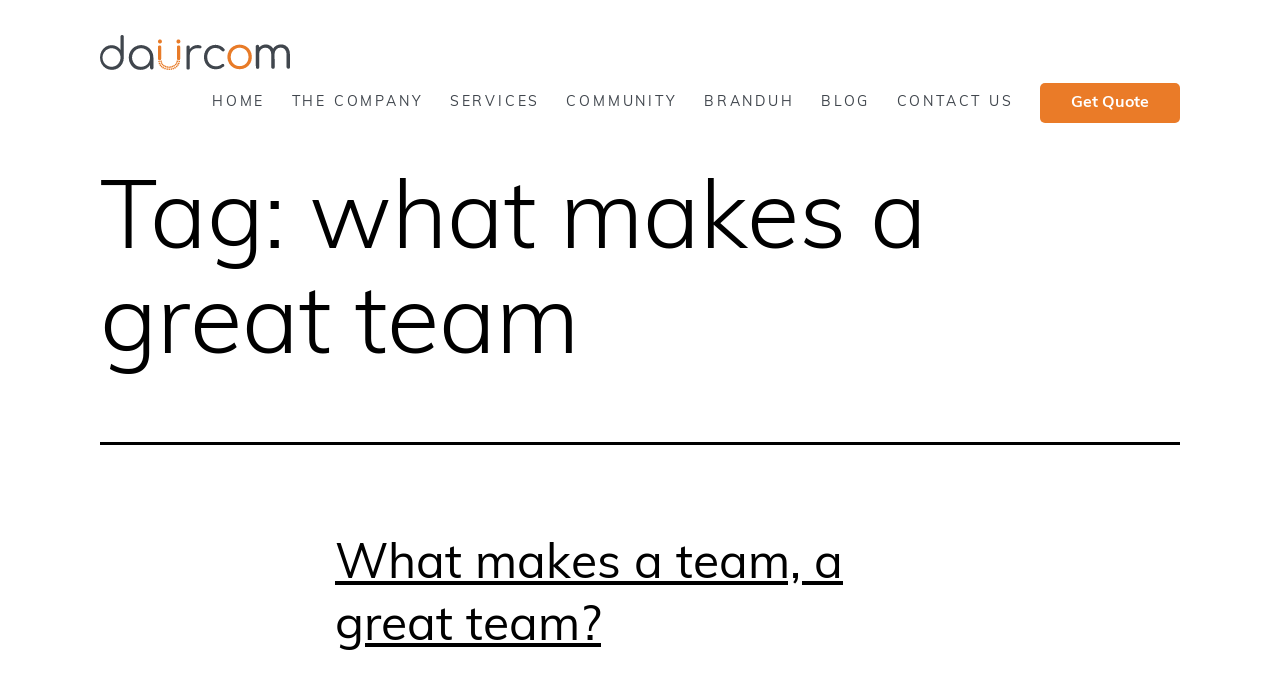

--- FILE ---
content_type: text/html; charset=UTF-8
request_url: https://daurcom.com/tag/what-makes-a-great-team/
body_size: 17829
content:
<!doctype html>
<html lang="en-US" >
<head>
	<meta charset="UTF-8" />
	<meta name="viewport" content="width=device-width, initial-scale=1" />
	<title>what makes a great team &#8211; DaurCom</title>
<meta name='robots' content='max-image-preview:large' />
<link rel='dns-prefetch' href='//cdn.rawgit.com' />
<link rel='dns-prefetch' href='//www.googletagmanager.com' />
<link rel="alternate" type="application/rss+xml" title="DaurCom &raquo; Feed" href="https://daurcom.com/feed/" />
<link rel="alternate" type="application/rss+xml" title="DaurCom &raquo; Comments Feed" href="https://daurcom.com/comments/feed/" />
<link rel="alternate" type="application/rss+xml" title="DaurCom &raquo; what makes a great team Tag Feed" href="https://daurcom.com/tag/what-makes-a-great-team/feed/" />
<script>
window._wpemojiSettings = {"baseUrl":"https:\/\/s.w.org\/images\/core\/emoji\/15.0.3\/72x72\/","ext":".png","svgUrl":"https:\/\/s.w.org\/images\/core\/emoji\/15.0.3\/svg\/","svgExt":".svg","source":{"concatemoji":"https:\/\/daurcom.com\/wp-includes\/js\/wp-emoji-release.min.js?ver=6.5.5"}};
/*! This file is auto-generated */
!function(i,n){var o,s,e;function c(e){try{var t={supportTests:e,timestamp:(new Date).valueOf()};sessionStorage.setItem(o,JSON.stringify(t))}catch(e){}}function p(e,t,n){e.clearRect(0,0,e.canvas.width,e.canvas.height),e.fillText(t,0,0);var t=new Uint32Array(e.getImageData(0,0,e.canvas.width,e.canvas.height).data),r=(e.clearRect(0,0,e.canvas.width,e.canvas.height),e.fillText(n,0,0),new Uint32Array(e.getImageData(0,0,e.canvas.width,e.canvas.height).data));return t.every(function(e,t){return e===r[t]})}function u(e,t,n){switch(t){case"flag":return n(e,"\ud83c\udff3\ufe0f\u200d\u26a7\ufe0f","\ud83c\udff3\ufe0f\u200b\u26a7\ufe0f")?!1:!n(e,"\ud83c\uddfa\ud83c\uddf3","\ud83c\uddfa\u200b\ud83c\uddf3")&&!n(e,"\ud83c\udff4\udb40\udc67\udb40\udc62\udb40\udc65\udb40\udc6e\udb40\udc67\udb40\udc7f","\ud83c\udff4\u200b\udb40\udc67\u200b\udb40\udc62\u200b\udb40\udc65\u200b\udb40\udc6e\u200b\udb40\udc67\u200b\udb40\udc7f");case"emoji":return!n(e,"\ud83d\udc26\u200d\u2b1b","\ud83d\udc26\u200b\u2b1b")}return!1}function f(e,t,n){var r="undefined"!=typeof WorkerGlobalScope&&self instanceof WorkerGlobalScope?new OffscreenCanvas(300,150):i.createElement("canvas"),a=r.getContext("2d",{willReadFrequently:!0}),o=(a.textBaseline="top",a.font="600 32px Arial",{});return e.forEach(function(e){o[e]=t(a,e,n)}),o}function t(e){var t=i.createElement("script");t.src=e,t.defer=!0,i.head.appendChild(t)}"undefined"!=typeof Promise&&(o="wpEmojiSettingsSupports",s=["flag","emoji"],n.supports={everything:!0,everythingExceptFlag:!0},e=new Promise(function(e){i.addEventListener("DOMContentLoaded",e,{once:!0})}),new Promise(function(t){var n=function(){try{var e=JSON.parse(sessionStorage.getItem(o));if("object"==typeof e&&"number"==typeof e.timestamp&&(new Date).valueOf()<e.timestamp+604800&&"object"==typeof e.supportTests)return e.supportTests}catch(e){}return null}();if(!n){if("undefined"!=typeof Worker&&"undefined"!=typeof OffscreenCanvas&&"undefined"!=typeof URL&&URL.createObjectURL&&"undefined"!=typeof Blob)try{var e="postMessage("+f.toString()+"("+[JSON.stringify(s),u.toString(),p.toString()].join(",")+"));",r=new Blob([e],{type:"text/javascript"}),a=new Worker(URL.createObjectURL(r),{name:"wpTestEmojiSupports"});return void(a.onmessage=function(e){c(n=e.data),a.terminate(),t(n)})}catch(e){}c(n=f(s,u,p))}t(n)}).then(function(e){for(var t in e)n.supports[t]=e[t],n.supports.everything=n.supports.everything&&n.supports[t],"flag"!==t&&(n.supports.everythingExceptFlag=n.supports.everythingExceptFlag&&n.supports[t]);n.supports.everythingExceptFlag=n.supports.everythingExceptFlag&&!n.supports.flag,n.DOMReady=!1,n.readyCallback=function(){n.DOMReady=!0}}).then(function(){return e}).then(function(){var e;n.supports.everything||(n.readyCallback(),(e=n.source||{}).concatemoji?t(e.concatemoji):e.wpemoji&&e.twemoji&&(t(e.twemoji),t(e.wpemoji)))}))}((window,document),window._wpemojiSettings);
</script>
<style id='wp-emoji-styles-inline-css'>

	img.wp-smiley, img.emoji {
		display: inline !important;
		border: none !important;
		box-shadow: none !important;
		height: 1em !important;
		width: 1em !important;
		margin: 0 0.07em !important;
		vertical-align: -0.1em !important;
		background: none !important;
		padding: 0 !important;
	}
</style>
<link rel='stylesheet' id='wp-block-library-css' href='https://daurcom.com/wp-includes/css/dist/block-library/style.min.css?ver=6.5.5' media='all' />
<style id='wp-block-library-theme-inline-css'>
.wp-block-audio figcaption{color:#555;font-size:13px;text-align:center}.is-dark-theme .wp-block-audio figcaption{color:#ffffffa6}.wp-block-audio{margin:0 0 1em}.wp-block-code{border:1px solid #ccc;border-radius:4px;font-family:Menlo,Consolas,monaco,monospace;padding:.8em 1em}.wp-block-embed figcaption{color:#555;font-size:13px;text-align:center}.is-dark-theme .wp-block-embed figcaption{color:#ffffffa6}.wp-block-embed{margin:0 0 1em}.blocks-gallery-caption{color:#555;font-size:13px;text-align:center}.is-dark-theme .blocks-gallery-caption{color:#ffffffa6}.wp-block-image figcaption{color:#555;font-size:13px;text-align:center}.is-dark-theme .wp-block-image figcaption{color:#ffffffa6}.wp-block-image{margin:0 0 1em}.wp-block-pullquote{border-bottom:4px solid;border-top:4px solid;color:currentColor;margin-bottom:1.75em}.wp-block-pullquote cite,.wp-block-pullquote footer,.wp-block-pullquote__citation{color:currentColor;font-size:.8125em;font-style:normal;text-transform:uppercase}.wp-block-quote{border-left:.25em solid;margin:0 0 1.75em;padding-left:1em}.wp-block-quote cite,.wp-block-quote footer{color:currentColor;font-size:.8125em;font-style:normal;position:relative}.wp-block-quote.has-text-align-right{border-left:none;border-right:.25em solid;padding-left:0;padding-right:1em}.wp-block-quote.has-text-align-center{border:none;padding-left:0}.wp-block-quote.is-large,.wp-block-quote.is-style-large,.wp-block-quote.is-style-plain{border:none}.wp-block-search .wp-block-search__label{font-weight:700}.wp-block-search__button{border:1px solid #ccc;padding:.375em .625em}:where(.wp-block-group.has-background){padding:1.25em 2.375em}.wp-block-separator.has-css-opacity{opacity:.4}.wp-block-separator{border:none;border-bottom:2px solid;margin-left:auto;margin-right:auto}.wp-block-separator.has-alpha-channel-opacity{opacity:1}.wp-block-separator:not(.is-style-wide):not(.is-style-dots){width:100px}.wp-block-separator.has-background:not(.is-style-dots){border-bottom:none;height:1px}.wp-block-separator.has-background:not(.is-style-wide):not(.is-style-dots){height:2px}.wp-block-table{margin:0 0 1em}.wp-block-table td,.wp-block-table th{word-break:normal}.wp-block-table figcaption{color:#555;font-size:13px;text-align:center}.is-dark-theme .wp-block-table figcaption{color:#ffffffa6}.wp-block-video figcaption{color:#555;font-size:13px;text-align:center}.is-dark-theme .wp-block-video figcaption{color:#ffffffa6}.wp-block-video{margin:0 0 1em}.wp-block-template-part.has-background{margin-bottom:0;margin-top:0;padding:1.25em 2.375em}
</style>
<style id='classic-theme-styles-inline-css'>
/*! This file is auto-generated */
.wp-block-button__link{color:#fff;background-color:#32373c;border-radius:9999px;box-shadow:none;text-decoration:none;padding:calc(.667em + 2px) calc(1.333em + 2px);font-size:1.125em}.wp-block-file__button{background:#32373c;color:#fff;text-decoration:none}
</style>
<style id='global-styles-inline-css'>
body{--wp--preset--color--black: #000000;--wp--preset--color--cyan-bluish-gray: #abb8c3;--wp--preset--color--white: #FFFFFF;--wp--preset--color--pale-pink: #f78da7;--wp--preset--color--vivid-red: #cf2e2e;--wp--preset--color--luminous-vivid-orange: #ff6900;--wp--preset--color--luminous-vivid-amber: #fcb900;--wp--preset--color--light-green-cyan: #7bdcb5;--wp--preset--color--vivid-green-cyan: #00d084;--wp--preset--color--pale-cyan-blue: #8ed1fc;--wp--preset--color--vivid-cyan-blue: #0693e3;--wp--preset--color--vivid-purple: #9b51e0;--wp--preset--color--dark-gray: #28303D;--wp--preset--color--gray: #39414D;--wp--preset--color--green: #D1E4DD;--wp--preset--color--blue: #D1DFE4;--wp--preset--color--purple: #D1D1E4;--wp--preset--color--red: #E4D1D1;--wp--preset--color--orange: #E4DAD1;--wp--preset--color--yellow: #EEEADD;--wp--preset--gradient--vivid-cyan-blue-to-vivid-purple: linear-gradient(135deg,rgba(6,147,227,1) 0%,rgb(155,81,224) 100%);--wp--preset--gradient--light-green-cyan-to-vivid-green-cyan: linear-gradient(135deg,rgb(122,220,180) 0%,rgb(0,208,130) 100%);--wp--preset--gradient--luminous-vivid-amber-to-luminous-vivid-orange: linear-gradient(135deg,rgba(252,185,0,1) 0%,rgba(255,105,0,1) 100%);--wp--preset--gradient--luminous-vivid-orange-to-vivid-red: linear-gradient(135deg,rgba(255,105,0,1) 0%,rgb(207,46,46) 100%);--wp--preset--gradient--very-light-gray-to-cyan-bluish-gray: linear-gradient(135deg,rgb(238,238,238) 0%,rgb(169,184,195) 100%);--wp--preset--gradient--cool-to-warm-spectrum: linear-gradient(135deg,rgb(74,234,220) 0%,rgb(151,120,209) 20%,rgb(207,42,186) 40%,rgb(238,44,130) 60%,rgb(251,105,98) 80%,rgb(254,248,76) 100%);--wp--preset--gradient--blush-light-purple: linear-gradient(135deg,rgb(255,206,236) 0%,rgb(152,150,240) 100%);--wp--preset--gradient--blush-bordeaux: linear-gradient(135deg,rgb(254,205,165) 0%,rgb(254,45,45) 50%,rgb(107,0,62) 100%);--wp--preset--gradient--luminous-dusk: linear-gradient(135deg,rgb(255,203,112) 0%,rgb(199,81,192) 50%,rgb(65,88,208) 100%);--wp--preset--gradient--pale-ocean: linear-gradient(135deg,rgb(255,245,203) 0%,rgb(182,227,212) 50%,rgb(51,167,181) 100%);--wp--preset--gradient--electric-grass: linear-gradient(135deg,rgb(202,248,128) 0%,rgb(113,206,126) 100%);--wp--preset--gradient--midnight: linear-gradient(135deg,rgb(2,3,129) 0%,rgb(40,116,252) 100%);--wp--preset--gradient--purple-to-yellow: linear-gradient(160deg, #D1D1E4 0%, #EEEADD 100%);--wp--preset--gradient--yellow-to-purple: linear-gradient(160deg, #EEEADD 0%, #D1D1E4 100%);--wp--preset--gradient--green-to-yellow: linear-gradient(160deg, #D1E4DD 0%, #EEEADD 100%);--wp--preset--gradient--yellow-to-green: linear-gradient(160deg, #EEEADD 0%, #D1E4DD 100%);--wp--preset--gradient--red-to-yellow: linear-gradient(160deg, #E4D1D1 0%, #EEEADD 100%);--wp--preset--gradient--yellow-to-red: linear-gradient(160deg, #EEEADD 0%, #E4D1D1 100%);--wp--preset--gradient--purple-to-red: linear-gradient(160deg, #D1D1E4 0%, #E4D1D1 100%);--wp--preset--gradient--red-to-purple: linear-gradient(160deg, #E4D1D1 0%, #D1D1E4 100%);--wp--preset--font-size--small: 18px;--wp--preset--font-size--medium: 20px;--wp--preset--font-size--large: 24px;--wp--preset--font-size--x-large: 42px;--wp--preset--font-size--extra-small: 16px;--wp--preset--font-size--normal: 20px;--wp--preset--font-size--extra-large: 40px;--wp--preset--font-size--huge: 96px;--wp--preset--font-size--gigantic: 144px;--wp--preset--spacing--20: 0.44rem;--wp--preset--spacing--30: 0.67rem;--wp--preset--spacing--40: 1rem;--wp--preset--spacing--50: 1.5rem;--wp--preset--spacing--60: 2.25rem;--wp--preset--spacing--70: 3.38rem;--wp--preset--spacing--80: 5.06rem;--wp--preset--shadow--natural: 6px 6px 9px rgba(0, 0, 0, 0.2);--wp--preset--shadow--deep: 12px 12px 50px rgba(0, 0, 0, 0.4);--wp--preset--shadow--sharp: 6px 6px 0px rgba(0, 0, 0, 0.2);--wp--preset--shadow--outlined: 6px 6px 0px -3px rgba(255, 255, 255, 1), 6px 6px rgba(0, 0, 0, 1);--wp--preset--shadow--crisp: 6px 6px 0px rgba(0, 0, 0, 1);}:where(.is-layout-flex){gap: 0.5em;}:where(.is-layout-grid){gap: 0.5em;}body .is-layout-flex{display: flex;}body .is-layout-flex{flex-wrap: wrap;align-items: center;}body .is-layout-flex > *{margin: 0;}body .is-layout-grid{display: grid;}body .is-layout-grid > *{margin: 0;}:where(.wp-block-columns.is-layout-flex){gap: 2em;}:where(.wp-block-columns.is-layout-grid){gap: 2em;}:where(.wp-block-post-template.is-layout-flex){gap: 1.25em;}:where(.wp-block-post-template.is-layout-grid){gap: 1.25em;}.has-black-color{color: var(--wp--preset--color--black) !important;}.has-cyan-bluish-gray-color{color: var(--wp--preset--color--cyan-bluish-gray) !important;}.has-white-color{color: var(--wp--preset--color--white) !important;}.has-pale-pink-color{color: var(--wp--preset--color--pale-pink) !important;}.has-vivid-red-color{color: var(--wp--preset--color--vivid-red) !important;}.has-luminous-vivid-orange-color{color: var(--wp--preset--color--luminous-vivid-orange) !important;}.has-luminous-vivid-amber-color{color: var(--wp--preset--color--luminous-vivid-amber) !important;}.has-light-green-cyan-color{color: var(--wp--preset--color--light-green-cyan) !important;}.has-vivid-green-cyan-color{color: var(--wp--preset--color--vivid-green-cyan) !important;}.has-pale-cyan-blue-color{color: var(--wp--preset--color--pale-cyan-blue) !important;}.has-vivid-cyan-blue-color{color: var(--wp--preset--color--vivid-cyan-blue) !important;}.has-vivid-purple-color{color: var(--wp--preset--color--vivid-purple) !important;}.has-black-background-color{background-color: var(--wp--preset--color--black) !important;}.has-cyan-bluish-gray-background-color{background-color: var(--wp--preset--color--cyan-bluish-gray) !important;}.has-white-background-color{background-color: var(--wp--preset--color--white) !important;}.has-pale-pink-background-color{background-color: var(--wp--preset--color--pale-pink) !important;}.has-vivid-red-background-color{background-color: var(--wp--preset--color--vivid-red) !important;}.has-luminous-vivid-orange-background-color{background-color: var(--wp--preset--color--luminous-vivid-orange) !important;}.has-luminous-vivid-amber-background-color{background-color: var(--wp--preset--color--luminous-vivid-amber) !important;}.has-light-green-cyan-background-color{background-color: var(--wp--preset--color--light-green-cyan) !important;}.has-vivid-green-cyan-background-color{background-color: var(--wp--preset--color--vivid-green-cyan) !important;}.has-pale-cyan-blue-background-color{background-color: var(--wp--preset--color--pale-cyan-blue) !important;}.has-vivid-cyan-blue-background-color{background-color: var(--wp--preset--color--vivid-cyan-blue) !important;}.has-vivid-purple-background-color{background-color: var(--wp--preset--color--vivid-purple) !important;}.has-black-border-color{border-color: var(--wp--preset--color--black) !important;}.has-cyan-bluish-gray-border-color{border-color: var(--wp--preset--color--cyan-bluish-gray) !important;}.has-white-border-color{border-color: var(--wp--preset--color--white) !important;}.has-pale-pink-border-color{border-color: var(--wp--preset--color--pale-pink) !important;}.has-vivid-red-border-color{border-color: var(--wp--preset--color--vivid-red) !important;}.has-luminous-vivid-orange-border-color{border-color: var(--wp--preset--color--luminous-vivid-orange) !important;}.has-luminous-vivid-amber-border-color{border-color: var(--wp--preset--color--luminous-vivid-amber) !important;}.has-light-green-cyan-border-color{border-color: var(--wp--preset--color--light-green-cyan) !important;}.has-vivid-green-cyan-border-color{border-color: var(--wp--preset--color--vivid-green-cyan) !important;}.has-pale-cyan-blue-border-color{border-color: var(--wp--preset--color--pale-cyan-blue) !important;}.has-vivid-cyan-blue-border-color{border-color: var(--wp--preset--color--vivid-cyan-blue) !important;}.has-vivid-purple-border-color{border-color: var(--wp--preset--color--vivid-purple) !important;}.has-vivid-cyan-blue-to-vivid-purple-gradient-background{background: var(--wp--preset--gradient--vivid-cyan-blue-to-vivid-purple) !important;}.has-light-green-cyan-to-vivid-green-cyan-gradient-background{background: var(--wp--preset--gradient--light-green-cyan-to-vivid-green-cyan) !important;}.has-luminous-vivid-amber-to-luminous-vivid-orange-gradient-background{background: var(--wp--preset--gradient--luminous-vivid-amber-to-luminous-vivid-orange) !important;}.has-luminous-vivid-orange-to-vivid-red-gradient-background{background: var(--wp--preset--gradient--luminous-vivid-orange-to-vivid-red) !important;}.has-very-light-gray-to-cyan-bluish-gray-gradient-background{background: var(--wp--preset--gradient--very-light-gray-to-cyan-bluish-gray) !important;}.has-cool-to-warm-spectrum-gradient-background{background: var(--wp--preset--gradient--cool-to-warm-spectrum) !important;}.has-blush-light-purple-gradient-background{background: var(--wp--preset--gradient--blush-light-purple) !important;}.has-blush-bordeaux-gradient-background{background: var(--wp--preset--gradient--blush-bordeaux) !important;}.has-luminous-dusk-gradient-background{background: var(--wp--preset--gradient--luminous-dusk) !important;}.has-pale-ocean-gradient-background{background: var(--wp--preset--gradient--pale-ocean) !important;}.has-electric-grass-gradient-background{background: var(--wp--preset--gradient--electric-grass) !important;}.has-midnight-gradient-background{background: var(--wp--preset--gradient--midnight) !important;}.has-small-font-size{font-size: var(--wp--preset--font-size--small) !important;}.has-medium-font-size{font-size: var(--wp--preset--font-size--medium) !important;}.has-large-font-size{font-size: var(--wp--preset--font-size--large) !important;}.has-x-large-font-size{font-size: var(--wp--preset--font-size--x-large) !important;}
.wp-block-navigation a:where(:not(.wp-element-button)){color: inherit;}
:where(.wp-block-post-template.is-layout-flex){gap: 1.25em;}:where(.wp-block-post-template.is-layout-grid){gap: 1.25em;}
:where(.wp-block-columns.is-layout-flex){gap: 2em;}:where(.wp-block-columns.is-layout-grid){gap: 2em;}
.wp-block-pullquote{font-size: 1.5em;line-height: 1.6;}
</style>
<link rel='stylesheet' id='contact-form-7-css' href='https://daurcom.com/wp-content/plugins/contact-form-7/includes/css/styles.css?ver=5.4.1' media='all' />
<link rel='stylesheet' id='cf7msm_styles-css' href='https://daurcom.com/wp-content/plugins/contact-form-7-multi-step-module/resources/cf7msm.css?ver=4.1.5' media='all' />
<link rel='stylesheet' id='wordpress-popular-posts-css-css' href='https://daurcom.com/wp-content/plugins/wordpress-popular-posts/assets/css/wpp.css?ver=5.3.2' media='all' />
<link rel='stylesheet' id='daur-style-css' href='https://daurcom.com/wp-content/themes/daur/style.css?ver=1.0' media='all' />
<style id='daur-style-inline-css'>
:root{--global--color-background: #ffffff;--global--color-primary: #000;--global--color-secondary: #000;--button--color-background: #000;--button--color-text-hover: #000;}
</style>
<link rel='stylesheet' id='daur-print-style-css' href='https://daurcom.com/wp-content/themes/daur/assets/css/print.css?ver=1.0' media='print' />
<link rel='stylesheet' id='AOS_animate-css' href='https://cdn.rawgit.com/michalsnik/aos/2.1.1/dist/aos.css' media='all' />
<link rel='stylesheet' id='popup-maker-site-css' href='https://daurcom.com/wp-content/plugins/popup-maker/assets/css/pum-site.min.css?ver=1.16.1' media='all' />
<style id='popup-maker-site-inline-css'>
/* Popup Google Fonts */
@import url('//fonts.googleapis.com/css?family=Montserrat:100');

/* Popup Theme 549: Default Theme */
.pum-theme-549, .pum-theme-default-theme { background-color: rgba( 255, 255, 255, 1.00 ) } 
.pum-theme-549 .pum-container, .pum-theme-default-theme .pum-container { padding: 18px; border-radius: 0px; border: 1px none #000000; box-shadow: 1px 1px 3px 0px rgba( 2, 2, 2, 0.23 ); background-color: rgba( 249, 249, 249, 1.00 ) } 
.pum-theme-549 .pum-title, .pum-theme-default-theme .pum-title { color: #000000; text-align: left; text-shadow: 0px 0px 0px rgba( 2, 2, 2, 0.23 ); font-family: inherit; font-weight: 400; font-size: 32px; font-style: normal; line-height: 36px } 
.pum-theme-549 .pum-content, .pum-theme-default-theme .pum-content { color: #8c8c8c; font-family: inherit; font-weight: 400; font-style: inherit } 
.pum-theme-549 .pum-content + .pum-close, .pum-theme-default-theme .pum-content + .pum-close { position: absolute; height: auto; width: auto; left: auto; right: 0px; bottom: auto; top: 0px; padding: 8px; color: #ffffff; font-family: inherit; font-weight: 400; font-size: 12px; font-style: inherit; line-height: 36px; border: 1px none #ffffff; border-radius: 0px; box-shadow: 1px 1px 3px 0px rgba( 2, 2, 2, 0.23 ); text-shadow: 0px 0px 0px rgba( 0, 0, 0, 0.23 ); background-color: rgba( 0, 183, 205, 1.00 ) } 

/* Popup Theme 550: Light Box */
.pum-theme-550, .pum-theme-lightbox { background-color: rgba( 0, 0, 0, 0.60 ) } 
.pum-theme-550 .pum-container, .pum-theme-lightbox .pum-container { padding: 18px; border-radius: 3px; border: 8px solid #000000; box-shadow: 0px 0px 30px 0px rgba( 2, 2, 2, 1.00 ); background-color: rgba( 255, 255, 255, 1.00 ) } 
.pum-theme-550 .pum-title, .pum-theme-lightbox .pum-title { color: #000000; text-align: left; text-shadow: 0px 0px 0px rgba( 2, 2, 2, 0.23 ); font-family: inherit; font-weight: 100; font-size: 32px; line-height: 36px } 
.pum-theme-550 .pum-content, .pum-theme-lightbox .pum-content { color: #000000; font-family: inherit; font-weight: 100 } 
.pum-theme-550 .pum-content + .pum-close, .pum-theme-lightbox .pum-content + .pum-close { position: absolute; height: 26px; width: 26px; left: auto; right: -13px; bottom: auto; top: -13px; padding: 0px; color: #ffffff; font-family: Arial; font-weight: 100; font-size: 24px; line-height: 24px; border: 2px solid #ffffff; border-radius: 26px; box-shadow: 0px 0px 15px 1px rgba( 2, 2, 2, 0.75 ); text-shadow: 0px 0px 0px rgba( 0, 0, 0, 0.23 ); background-color: rgba( 0, 0, 0, 1.00 ) } 

/* Popup Theme 551: Enterprise Blue */
.pum-theme-551, .pum-theme-enterprise-blue { background-color: rgba( 0, 0, 0, 0.70 ) } 
.pum-theme-551 .pum-container, .pum-theme-enterprise-blue .pum-container { padding: 28px; border-radius: 5px; border: 1px none #000000; box-shadow: 0px 10px 25px 4px rgba( 2, 2, 2, 0.50 ); background-color: rgba( 255, 255, 255, 1.00 ) } 
.pum-theme-551 .pum-title, .pum-theme-enterprise-blue .pum-title { color: #315b7c; text-align: left; text-shadow: 0px 0px 0px rgba( 2, 2, 2, 0.23 ); font-family: inherit; font-weight: 100; font-size: 34px; line-height: 36px } 
.pum-theme-551 .pum-content, .pum-theme-enterprise-blue .pum-content { color: #2d2d2d; font-family: inherit; font-weight: 100 } 
.pum-theme-551 .pum-content + .pum-close, .pum-theme-enterprise-blue .pum-content + .pum-close { position: absolute; height: 28px; width: 28px; left: auto; right: 8px; bottom: auto; top: 8px; padding: 4px; color: #ffffff; font-family: Times New Roman; font-weight: 100; font-size: 20px; line-height: 20px; border: 1px none #ffffff; border-radius: 42px; box-shadow: 0px 0px 0px 0px rgba( 2, 2, 2, 0.23 ); text-shadow: 0px 0px 0px rgba( 0, 0, 0, 0.23 ); background-color: rgba( 49, 91, 124, 1.00 ) } 

/* Popup Theme 552: Hello Box */
.pum-theme-552, .pum-theme-hello-box { background-color: rgba( 0, 0, 0, 0.75 ) } 
.pum-theme-552 .pum-container, .pum-theme-hello-box .pum-container { padding: 30px; border-radius: 80px; border: 14px solid #81d742; box-shadow: 0px 0px 0px 0px rgba( 2, 2, 2, 0.00 ); background-color: rgba( 255, 255, 255, 1.00 ) } 
.pum-theme-552 .pum-title, .pum-theme-hello-box .pum-title { color: #2d2d2d; text-align: left; text-shadow: 0px 0px 0px rgba( 2, 2, 2, 0.23 ); font-family: Montserrat; font-weight: 100; font-size: 32px; line-height: 36px } 
.pum-theme-552 .pum-content, .pum-theme-hello-box .pum-content { color: #2d2d2d; font-family: inherit; font-weight: 100 } 
.pum-theme-552 .pum-content + .pum-close, .pum-theme-hello-box .pum-content + .pum-close { position: absolute; height: auto; width: auto; left: auto; right: -30px; bottom: auto; top: -30px; padding: 0px; color: #2d2d2d; font-family: Times New Roman; font-weight: 100; font-size: 32px; line-height: 28px; border: 1px none #ffffff; border-radius: 28px; box-shadow: 0px 0px 0px 0px rgba( 2, 2, 2, 0.23 ); text-shadow: 0px 0px 0px rgba( 0, 0, 0, 0.23 ); background-color: rgba( 255, 255, 255, 1.00 ) } 

/* Popup Theme 553: Cutting Edge */
.pum-theme-553, .pum-theme-cutting-edge { background-color: rgba( 0, 0, 0, 0.50 ) } 
.pum-theme-553 .pum-container, .pum-theme-cutting-edge .pum-container { padding: 18px; border-radius: 0px; border: 1px none #000000; box-shadow: 0px 10px 25px 0px rgba( 2, 2, 2, 0.50 ); background-color: rgba( 30, 115, 190, 1.00 ) } 
.pum-theme-553 .pum-title, .pum-theme-cutting-edge .pum-title { color: #ffffff; text-align: left; text-shadow: 0px 0px 0px rgba( 2, 2, 2, 0.23 ); font-family: Sans-Serif; font-weight: 100; font-size: 26px; line-height: 28px } 
.pum-theme-553 .pum-content, .pum-theme-cutting-edge .pum-content { color: #ffffff; font-family: inherit; font-weight: 100 } 
.pum-theme-553 .pum-content + .pum-close, .pum-theme-cutting-edge .pum-content + .pum-close { position: absolute; height: 24px; width: 24px; left: auto; right: 0px; bottom: auto; top: 0px; padding: 0px; color: #1e73be; font-family: Times New Roman; font-weight: 100; font-size: 32px; line-height: 24px; border: 1px none #ffffff; border-radius: 0px; box-shadow: -1px 1px 1px 0px rgba( 2, 2, 2, 0.10 ); text-shadow: -1px 1px 1px rgba( 0, 0, 0, 0.10 ); background-color: rgba( 238, 238, 34, 1.00 ) } 

/* Popup Theme 554: Framed Border */
.pum-theme-554, .pum-theme-framed-border { background-color: rgba( 255, 255, 255, 0.50 ) } 
.pum-theme-554 .pum-container, .pum-theme-framed-border .pum-container { padding: 18px; border-radius: 0px; border: 20px outset #dd3333; box-shadow: 1px 1px 3px 0px rgba( 2, 2, 2, 0.97 ) inset; background-color: rgba( 255, 251, 239, 1.00 ) } 
.pum-theme-554 .pum-title, .pum-theme-framed-border .pum-title { color: #000000; text-align: left; text-shadow: 0px 0px 0px rgba( 2, 2, 2, 0.23 ); font-family: inherit; font-weight: 100; font-size: 32px; line-height: 36px } 
.pum-theme-554 .pum-content, .pum-theme-framed-border .pum-content { color: #2d2d2d; font-family: inherit; font-weight: 100 } 
.pum-theme-554 .pum-content + .pum-close, .pum-theme-framed-border .pum-content + .pum-close { position: absolute; height: 20px; width: 20px; left: auto; right: -20px; bottom: auto; top: -20px; padding: 0px; color: #ffffff; font-family: Tahoma; font-weight: 700; font-size: 16px; line-height: 18px; border: 1px none #ffffff; border-radius: 0px; box-shadow: 0px 0px 0px 0px rgba( 2, 2, 2, 0.23 ); text-shadow: 0px 0px 0px rgba( 0, 0, 0, 0.23 ); background-color: rgba( 0, 0, 0, 0.55 ) } 

/* Popup Theme 555: Floating Bar - Soft Blue */
.pum-theme-555, .pum-theme-floating-bar { background-color: rgba( 255, 255, 255, 0.00 ) } 
.pum-theme-555 .pum-container, .pum-theme-floating-bar .pum-container { padding: 8px; border-radius: 0px; border: 1px none #000000; box-shadow: 1px 1px 3px 0px rgba( 2, 2, 2, 0.23 ); background-color: rgba( 238, 246, 252, 1.00 ) } 
.pum-theme-555 .pum-title, .pum-theme-floating-bar .pum-title { color: #505050; text-align: left; text-shadow: 0px 0px 0px rgba( 2, 2, 2, 0.23 ); font-family: inherit; font-weight: 400; font-size: 32px; line-height: 36px } 
.pum-theme-555 .pum-content, .pum-theme-floating-bar .pum-content { color: #505050; font-family: inherit; font-weight: 400 } 
.pum-theme-555 .pum-content + .pum-close, .pum-theme-floating-bar .pum-content + .pum-close { position: absolute; height: 18px; width: 18px; left: auto; right: 5px; bottom: auto; top: 50%; padding: 0px; color: #505050; font-family: Sans-Serif; font-weight: 700; font-size: 15px; line-height: 18px; border: 1px solid #505050; border-radius: 15px; box-shadow: 0px 0px 0px 0px rgba( 2, 2, 2, 0.00 ); text-shadow: 0px 0px 0px rgba( 0, 0, 0, 0.00 ); background-color: rgba( 255, 255, 255, 0.00 ); transform: translate(0, -50%) } 

/* Popup Theme 556: Content Only - For use with page builders or block editor */
.pum-theme-556, .pum-theme-content-only { background-color: rgba( 0, 0, 0, 0.70 ) } 
.pum-theme-556 .pum-container, .pum-theme-content-only .pum-container { padding: 0px; border-radius: 0px; border: 1px none #000000; box-shadow: 0px 0px 0px 0px rgba( 2, 2, 2, 0.00 ) } 
.pum-theme-556 .pum-title, .pum-theme-content-only .pum-title { color: #000000; text-align: left; text-shadow: 0px 0px 0px rgba( 2, 2, 2, 0.23 ); font-family: inherit; font-weight: 400; font-size: 32px; line-height: 36px } 
.pum-theme-556 .pum-content, .pum-theme-content-only .pum-content { color: #8c8c8c; font-family: inherit; font-weight: 400 } 
.pum-theme-556 .pum-content + .pum-close, .pum-theme-content-only .pum-content + .pum-close { position: absolute; height: 18px; width: 18px; left: auto; right: 7px; bottom: auto; top: 7px; padding: 0px; color: #000000; font-family: inherit; font-weight: 700; font-size: 20px; line-height: 20px; border: 1px none #ffffff; border-radius: 15px; box-shadow: 0px 0px 0px 0px rgba( 2, 2, 2, 0.00 ); text-shadow: 0px 0px 0px rgba( 0, 0, 0, 0.00 ); background-color: rgba( 255, 255, 255, 0.00 ) } 

#pum-851 {z-index: 1999999999}
#pum-679 {z-index: 1999999999}
#pum-558 {z-index: 1999999999}
#pum-557 {z-index: 1999999999}

</style>
<script src="https://daurcom.com/wp-includes/js/jquery/jquery.min.js?ver=3.7.1" id="jquery-core-js"></script>
<script src="https://daurcom.com/wp-includes/js/jquery/jquery-migrate.min.js?ver=3.4.1" id="jquery-migrate-js"></script>
<script id="wpp-json" type="application/json">
{"sampling_active":0,"sampling_rate":100,"ajax_url":"https:\/\/daurcom.com\/wp-json\/wordpress-popular-posts\/v1\/popular-posts","ID":0,"token":"c7f1c70f28","lang":0,"debug":1}
</script>
<script src="https://daurcom.com/wp-content/plugins/wordpress-popular-posts/assets/js/wpp.min.js?ver=5.3.2" id="wpp-js-js"></script>

<!-- Google Analytics snippet added by Site Kit -->
<script src="https://www.googletagmanager.com/gtag/js?id=UA-225040704-1" id="google_gtagjs-js" async></script>
<script id="google_gtagjs-js-after">
window.dataLayer = window.dataLayer || [];function gtag(){dataLayer.push(arguments);}
gtag('set', 'linker', {"domains":["daurcom.com"]} );
gtag("js", new Date());
gtag("set", "developer_id.dZTNiMT", true);
gtag("config", "UA-225040704-1", {"anonymize_ip":true});
</script>

<!-- End Google Analytics snippet added by Site Kit -->
<link rel="https://api.w.org/" href="https://daurcom.com/wp-json/" /><link rel="alternate" type="application/json" href="https://daurcom.com/wp-json/wp/v2/tags/80" /><link rel="EditURI" type="application/rsd+xml" title="RSD" href="https://daurcom.com/xmlrpc.php?rsd" />
<meta name="generator" content="WordPress 6.5.5" />
<meta name="generator" content="Site Kit by Google 1.43.0" />        <style>
            @-webkit-keyframes bgslide {
                from {
                    background-position-x: 0;
                }
                to {
                    background-position-x: -200%;
                }
            }

            @keyframes bgslide {
                    from {
                        background-position-x: 0;
                    }
                    to {
                        background-position-x: -200%;
                    }
            }

            .wpp-widget-placeholder {
                margin: 0 auto;
                width: 60px;
                height: 3px;
                background: #dd3737;
                background: -webkit-gradient(linear, left top, right top, from(#dd3737), color-stop(10%, #571313), to(#dd3737));
                background: linear-gradient(90deg, #dd3737 0%, #571313 10%, #dd3737 100%);
                background-size: 200% auto;
                border-radius: 3px;
                -webkit-animation: bgslide 1s infinite linear;
                animation: bgslide 1s infinite linear;
            }
        </style>
        <style id="custom-background-css">
body.custom-background { background-color: #ffffff; }
</style>
	<link rel="icon" href="https://daurcom.com/wp-content/uploads/2020/12/cropped-ms-icon-310x310-1-32x32.png" sizes="32x32" />
<link rel="icon" href="https://daurcom.com/wp-content/uploads/2020/12/cropped-ms-icon-310x310-1-192x192.png" sizes="192x192" />
<link rel="apple-touch-icon" href="https://daurcom.com/wp-content/uploads/2020/12/cropped-ms-icon-310x310-1-180x180.png" />
<meta name="msapplication-TileImage" content="https://daurcom.com/wp-content/uploads/2020/12/cropped-ms-icon-310x310-1-270x270.png" />
		<style id="wp-custom-css">
			#post-152 .entry-title{display:none}
#post-152 .post-thumbnail img{margin-top:0% !important;}
#post-152 .entry-content{text-align:center}
.branduh_title{max-width:100% !important;text-align:center}
.services-top-subheading{margin-top:10%}
.featuredlink{margin-bottom:10%}
.reachout {
    max-width: none !important;
    margin-bottom: 0;
    padding-bottom: 7%;
    padding-top: 10%;
}
.free_consultation_button {
    width: 300px;
    height: 50px;
    line-height: 50px;
    font-weight: bold;
    font-size: 20px;
}
.theme_button {
    cursor: pointer;
    background-color: #EA7B28;
    border-radius: 5px;
    text-align: center;
    color: #ffffff;
    position: relative;
}
td{border: 0px;}

#bookingform_step1 td, #bookingform_step2 td, #bookingform_step3 td, #bookingform_step4 td, #bookingform_step5 td {
    border: 0px;
}
#bookingform_step2 td{
    border: 0px;
	width:50%;
}
.entry-footer {
    display: none;
}
.wpcf7-submit, .btn-next, .btn-prev {
    background-color: #EA7B28;
    color: white;
    padding: 10px 35px;
    border-radius: 3px;
    border: 0px;
}

.wpcf7-submit, .btn-next {
    float: right;
}

.btn-prev{float:left }

.wpcf7-form-control-wrap input[type=text], .wpcf7-form-control-wrap input[type=number], .wpcf7-form-control-wrap input[type=email], .consult_input_row input[type=text], .consult_input_row input[type=email], .consult_input_row input[type=tel] {
    margin-bottom: 2%;
    height: 46px;
    background: #FFF8F2;
    border: 0;
    padding-left: 16px;
}
.consult_input_row textarea {
    background: #FFF8F2;
}
#bookingform_step1 td,#bookingform_step2 td,#bookingform_step3 td,#bookingform_step4 td,#bookingform_step5 td{border:0px}
#bookingform_step1 input[type=text],#bookingform_step1 input[type=email],#bookingform_step1 input[type=number],#bookingform_step4 input[type=text],.consult_input_row input[type=text],.consult_input_row input[type=email],.consult_input_row input[type=tel],.consult_input_row textarea{width:100%}

.ld-ext-right {
    margin-top: 2%;
}
.site-footer {
    margin-top: 0% !important;
}
/*.section_max_min {
    padding-bottom: 10%;
}*/
.understand_brand_action{margin-bottom:9%}
.services_offered,.community_section,.daur_blog_page_list{padding-bottom: 4%;}

@media only screen and (max-width: 1200px) and (orientation: portrait)
{
.regular_nature_business{display:none;}	.responsive_nature_business{display:block;}
	#post-152 .entry-content p{max-width:100%;text-align:center}
	.services-header {
	margin-bottom: 5%;
    margin-left: 0%;
    text-align: center;
	margin-top:10%;
	}
	.service_dm {
    margin-left: 0%;
    margin-right: 0%;
	}
	.strategy_services{
	margin-left: auto;
    margin-right:auto;
    width: 93%;
    max-width: none ;
	}
	.daurcom-assist-service {
    text-align: center;
    margin-left: 0%;
    margin-right: 0%;
    margin-top: 10%;
    margin-bottom: 4%;
	}
	.reachout h2 {
    margin-bottom: 6%;
	margin-left: 0%;
    text-align: center;
	margin-top:5%;
	}
	
	.uniquepoints {
    max-width: none;
    text-align: left;
    padding-left: 2%;
    padding-top: 1%;
    padding-bottom: 0%;
	}
	.uniquepoints ul {
	width:100%;
    display: inline-block;
    padding-left: 0%;
    vertical-align: top;
	padding: 6% 0%;
	}
	.uniquepoints ul li {
    font-size: 24px;
    list-style-type: none;
    background: url(http://daurcom.com/wp-content/uploads/2021/06/Icon-feather-check-circle.png) no-repeat left top;
    padding-top: 3px;
    padding-left: 27%;
    padding-right: 8%;
	}
	
	.misc_assist_points {
    max-width: none;
    text-align: left;
    padding-left: 0%;
    padding-top: 1%;
	}
	.misc_assist_points ul {
		
    display: inline-block;
    padding-left: 0%;
    vertical-align: top;
		max-width: 100% !important;
	}
	.misc_assist_points1 {
    padding-left: 0%;
	}
	.misc_assist_points ul img {
    padding-left: 25%;
    padding-bottom: 17%;
	padding-top: 16%;
	}
	.reachouttable {
	max-width: none;
    text-align: left;
     padding-left: 2%;
    padding-top: 1%;
	}
	.reachouttable ul {
    padding: 6% 0%;
	width: 100%;
    display: inline-block;
    padding-left: 0%;
    vertical-align: top;
	}
	.reachouttable p {
    text-align: center;
    margin-left: 0%;
	}
	.service_content{text-align:center}
	.service_content p{text-align:center}
	.pum-container {
    top: 7%  !important;
    left: 2%  !important;
	padding: 4%  !important;
	}
	.multistep2 input[type=text] 
	{
    width: 100% !important;
	display:inline-block !important;
	}
	.wpcf7-form-control-wrap input:last-child {
    margin-left: 0%;
	}
	.wpcf7-submit {
    font-size: 100% ;
    line-height: 1.15;
	margin-top:15%;
	}
	.uniquepoints .w-points:last-child {
	  margin-left:0%;
	}
	.careers_message {
    padding-top: 4%;
    padding-bottom: 5%;
    font-size: 19px;
	}
	.wpcf7-list-item-label{font-size:17px !important}
	.otheroptiontext {
    width: 100%;
    position: absolute;
    left: 0;
    top: 39%;
	vertical-align: super;
    border: 0px;
    border-bottom: 1px solid;
    
	}
	.consult_btn {
    text-align: center;
    margin-left: 0%;
	max-width: none;
    padding-left: 2%;
	padding-top: 0%;
	}
	.consult_btn ul {
    padding-top: 6%;
    padding-bottom: 6%;
	padding-left: 6% !important;

	display: inline-block;
	vertical-align: top;
max-width: 100% !important;
}
#bookingform_step3 input[type=text]{width:75% !important}


}
@media only screen and (max-width: 1200px) and (orientation: landscape)
{
	.regular_nature_business{display:block;}	.responsive_nature_business{display:none;}
	#post-152 .entry-content p{max-width:100%;text-align:center}
	.services-header {
	margin-bottom: 5%;
    margin-left: 0%;
    text-align: center;
	margin-top:10%;
	}
	.service_dm {
    margin-left: 0%;
    margin-right: 0%;
	}
	.strategy_services{
	margin-left: auto;
    margin-right:auto;
    width: 93%;
    max-width: none !important;
	}
	.daurcom-assist-service {
    text-align: center;
    margin-left: 0%;
    margin-right: 0%;
    margin-top: 10%;
    margin-bottom: 4%;
	}
	.reachout h2 {
    margin-bottom: 6%;
	margin-left: 3%;
    text-align: left !important;
	margin-top:5%;
	}
	
	.uniquepoints {
    max-width: none;
    text-align: left;
    padding-left: 2%;
    padding-top: 1%;
    padding-bottom: 0%;
	}
	.uniquepoints ul {
    width: 50%;
    display: inline-block;
    vertical-align: top;
    padding:1% 0%;
	}
	.uniquepoints ul li {
    font-size: 24px;
    list-style-type: none;
    background: url(http://daurcom.com/wp-content/uploads/2021/06/Icon-feather-check-circle.png) no-repeat left top;
    padding-top: 11px;
    padding-left: 24%;
    padding-right: 8%;
	}
	
	.misc_assist_points {
    max-width: none;
    text-align: center;
    padding-left: 0%;
    padding-top: 1%;
	}
	.misc_assist_points ul {
	width:400px;
    display: inline-block;
    padding-left: 0%;
    vertical-align: top;
	}
	.misc_assist_points1 {
    padding-left: 0%;
	}
	.misc_assist_points ul img {
    padding-left: 25%;
    padding-bottom: 17%;
	padding-top: 16%;
	}
	.reachouttable {
	max-width: none;
    text-align: left;
     padding-left: 2%;
    padding-top: 1%;
	}
	.reachouttable ul {
    padding: 6% 0% 0% 0%;
	width: 100%;
    display: inline-block;
    padding-left: 0%;
    vertical-align: top;
	}
	.reachouttable p {
    text-align: left !important;
    margin-left: 0%;
	}
	.service_content{text-align:center}
	.service_content p{text-align:center}
	.pum-container {
    top: 7%  !important;
    left: 2%  !important;
	padding: 4%  !important;
	}
	.multistep2 input[type=text] 
	{
    width: 100% !important;
	display:inline-block !important;
	}
	.wpcf7-form-control-wrap input:last-child {
    margin-left: 0%;
	}
	.wpcf7-submit {
    font-size: 100% ;
    line-height: 1.15;
	margin-top:15%;
	}
	.uniquepoints .w-points:last-child {
	  margin-left:0%;
	}
	.careers_message {
    padding-top: 4%;
    padding-bottom: 5%;
    font-size: 19px;
	}
	.wpcf7-list-item-label{font-size:17px !important}
	.otheroptiontext {
    width: 100%;
    position: absolute;
    left: 0;
    top: 31%;
	vertical-align: super;
    border: 0px;
    border-bottom: 1px solid;
    
	}
	.consult_btn {
    text-align: center;
    margin-left: 0%;
	max-width: none;
    padding-left: 2%;
	padding-top: 0%;
	}
	.consult_btn ul {
    padding-top: 6%;
    padding-bottom: 6%;
	padding-left: 10% !important;
	width: 391px !important;
	display: inline-block;
	vertical-align: top;
}
	#bookingform_step2 table{margin-bottom:9%}
#bookingform_step3 input[type=text] {
    width: 90% !important;
}	
	
}
@media only screen and (min-width: 1200px)
{
	.regular_nature_business{display:block;}	.responsive_nature_business{display:none;}
	#post-152 .entry-content p{max-width:90%;text-align:center}
	.services-header {
    margin-left: 10%;
    text-align: left;
    margin-top: 10%;
    margin-bottom: 3%;
	}
	.service_dm {
    margin-left: 10%;
    margin-right: 10%;
	}
	.strategy_services{
		max-width:100% !important;
	margin-left: 10%;
    margin-right:10%;
    width: 93%;
    max-width: none ;
	}
	.daurcom-assist-service {
    text-align: left;
    margin-left: 10%;
    margin-right: 10%;
    margin-top: 10%;
    margin-bottom: 4%;
	}
	.reachout h2 {
	 margin-left: 10%;
    text-align: left !important;
    margin-top: 10%;
    margin-bottom: 6%;
	}
	.reachouttable p {
    text-align: left !important;
    margin-left: 10%;
	}
	.uniquepoints {
    max-width: none;
    text-align: left ;
    padding-left: 22%;
    padding-top: 1%;
    padding-bottom: 0%;
	}
	.uniquepoints ul li {
    font-size: 31px;
    list-style-type: none;
    background: url(http://daurcom.com/wp-content/uploads/2021/06/Icon-feather-check-circle.png) no-repeat left top;
    padding-top: 3px;
    padding-left: 26%;
    padding-right: 0%;
	}
	.uniquepoints ul {
   width:400px;
    display: inline-block;
    padding-left: 0%;
    vertical-align: top;
	padding:0%;
	}
	.misc_assist_points {
    max-width: none;
    text-align: left;
    padding-left: 12%;
    padding-top: 1%;
	}
	.misc_assist_points ul {
	width:400px;
    display: inline-block;
    padding-left: 0%;
    vertical-align: top;
	}
	.misc_assist_points1 {
    padding-left: 24%;
	}
	.misc_assist_points ul img {
    padding-left: 25%;
    padding-bottom: 7%;
	padding-top: 10%;
	}
	
	.reachouttable {
	max-width: none;
    text-align: left;
     padding-left: 7%;
    padding-top: 1%;
	}
	.reachouttable ul {
    padding:0%;
	width: 400px;
    display: inline-block;
    padding-left: 0%;
    vertical-align: top;
	}
	.reachouttable p {
		text-align: left;
		margin-left: 10%;
	}
	.service_content{text-align:left}
	.service_content p{text-align:left}
	.pum-container {
    top: 100px;
    left: 50%;
	padding: 4%;
	}
	.multistep2 input[type=text] 
	{
    width: 48% !important;
	display:inline-block !important;
	}
	.wpcf7-form-control-wrap input:last-child {
    margin-left: 1%;
	}
	.wpcf7-submit {
    font-size: 100% ;
    line-height: 1.15;
	margin-top:0%;
	}
	.uniquepoints .w-points:last-child {
	  margin-left:5%;
	}
	.careers_message {
    padding-top: 1%;
    padding-bottom: 2%;
    font-size: 19px;
	}
	.otheroptiontext {
    width: 100%;
	vertical-align: super;
    border: 0px;
    border-bottom: 1px solid;
   
	}
	.consult_btn ul {
    padding-top: 0%;
    padding-bottom: 0%;
	padding-left: 0%;
	width: 400px;
	display: inline-block;
	vertical-align: top;
}
#bookingform_step3 input[type=text]{width:85% !important}
}    
}

		</style>
		</head>

<body class="archive tag tag-what-makes-a-great-team tag-80 custom-background wp-embed-responsive is-light-theme has-background-white no-js hfeed has-main-navigation no-widgets">
<div id="page" class="site">
	<a class="skip-link screen-reader-text" href="#content">Skip to content</a>

	
<header id="masthead" class="site-header has-menu" role="banner">

	
<div class="header_logo_wrapper">
    <a href="/">
        <img class="header_logo" src="https://daurcom.com/wp-content/themes/daur/assets/images/logo.svg" draggable="false" alt="Daur Logo"/>
    </a>
</div>
	
	<nav id="site-navigation" class="primary-navigation" role="navigation" aria-label="Primary menu">
		<div class="menu-button-container">
			<button id="primary-mobile-menu" class="button" aria-controls="primary-menu-list" aria-expanded="false">
				<span class="dropdown-icon open">Menu					<svg class="svg-icon" width="24" height="24" aria-hidden="true" role="img" focusable="false" viewBox="0 0 24 24" fill="none" xmlns="http://www.w3.org/2000/svg"><path fill-rule="evenodd" clip-rule="evenodd" d="M4.5 6H19.5V7.5H4.5V6ZM4.5 12H19.5V13.5H4.5V12ZM19.5 18H4.5V19.5H19.5V18Z" fill="currentColor"/></svg>				</span>
				<span class="dropdown-icon close">Close					<svg class="svg-icon" width="24" height="24" aria-hidden="true" role="img" focusable="false" viewBox="0 0 24 24" fill="none" xmlns="http://www.w3.org/2000/svg"><path fill-rule="evenodd" clip-rule="evenodd" d="M12 10.9394L5.53033 4.46973L4.46967 5.53039L10.9393 12.0001L4.46967 18.4697L5.53033 19.5304L12 13.0607L18.4697 19.5304L19.5303 18.4697L13.0607 12.0001L19.5303 5.53039L18.4697 4.46973L12 10.9394Z" fill="currentColor"/></svg>				</span>
			</button><!-- #primary-mobile-menu -->
		</div><!-- .menu-button-container -->
		<div class="primary-menu-container"><ul id="primary-menu-list" class="menu-wrapper"><li id="menu-item-17" class="menu-item menu-item-type-post_type menu-item-object-page menu-item-home menu-item-17"><a href="https://daurcom.com/">Home</a></li>
<li id="menu-item-34" class="menu-item menu-item-type-post_type menu-item-object-page menu-item-34"><a href="https://daurcom.com/the-company/">The Company</a></li>
<li id="menu-item-33" class="menu-item menu-item-type-post_type menu-item-object-page menu-item-33"><a href="https://daurcom.com/services/">Services</a></li>
<li id="menu-item-32" class="menu-item menu-item-type-post_type menu-item-object-page menu-item-32"><a href="https://daurcom.com/community/">Community</a></li>
<li id="menu-item-313" class="menu-item menu-item-type-custom menu-item-object-custom menu-item-313"><a href="https://daurcom.com/branduh/">Branduh</a></li>
<li id="menu-item-86" class="menu-item menu-item-type-post_type menu-item-object-page menu-item-86"><a href="https://daurcom.com/blogs/">Blog</a></li>
<li id="menu-item-681" class="popmake-679 menu-item menu-item-type-custom menu-item-object-custom menu-item-681"><a href="#">Contact Us</a></li>
<li id="menu-item-148" class="menu-item menu-item-type-custom menu-item-object-custom menu-item-148"><a href="#"><div class="header_get_quote theme_button open_modal" data-title="We’re sure we won’t burn a hole. Get Quote by filing in the details"><span>Get Quote</span></div></a></li>
</ul></div>	</nav><!-- #site-navigation -->

</header><!-- #masthead -->

	<div id="content" class="site-content">
		<div id="primary" class="content-area">
			<main id="main" class="site-main" role="main">


	<header class="page-header alignwide">
		<h1 class="page-title">Tag: <span>what makes a great team</span></h1>			</header><!-- .page-header -->

					
<article id="post-70" class="post-70 post type-post status-publish format-standard has-post-thumbnail hentry category-blog tag-great-team tag-great-team-work tag-what-is-team-work tag-what-makes-a-great-team tag-what-makes-a-team entry">

	
<header class="entry-header">
	<h2 class="entry-title default-max-width"><a href="https://daurcom.com/blog/what-makes-a-team-a-great-team/">What makes a team, a great team?</a></h2>
		
			<figure class="post-thumbnail">
				<a class="post-thumbnail-inner alignwide" href="https://daurcom.com/blog/what-makes-a-team-a-great-team/" aria-hidden="true" tabindex="-1">
					<img width="626" height="417" src="https://daurcom.com/wp-content/uploads/2021/04/business-team-brainstorm-idea-lightbulb-from-jigsaw-working-team-collaboration-enterprise-cooperation-colleagues-mutual-assistance-concept-pinkish-coral-bluevector-isolated-illustration_335657-1651.jpg" class="attachment-post-thumbnail size-post-thumbnail wp-post-image" alt="What makes a team, a great team?" decoding="async" fetchpriority="high" srcset="https://daurcom.com/wp-content/uploads/2021/04/business-team-brainstorm-idea-lightbulb-from-jigsaw-working-team-collaboration-enterprise-cooperation-colleagues-mutual-assistance-concept-pinkish-coral-bluevector-isolated-illustration_335657-1651.jpg 626w, https://daurcom.com/wp-content/uploads/2021/04/[base64].jpg 300w" sizes="(max-width: 626px) 100vw, 626px" style="width:100%;height:66.61%;max-width:626px;" />				</a>
							</figure>

				</header><!-- .entry-header -->

	<div class="entry-content">
		<p>&#8220;Talent wins games, but teamwork and intelligence win championships.&#8221; Rightly said by Michael Jordan.&nbsp; Affirming his words, the world has come to a realisation that one can achieve more and quicker when one has a team that believes in him.&nbsp; Working alone may give one a sense of independence but working in a team of&hellip; <a class="more-link" href="https://daurcom.com/blog/what-makes-a-team-a-great-team/">Continue reading <span class="screen-reader-text">What makes a team, a great team?</span></a></p>
	</div><!-- .entry-content -->

	<footer class="entry-footer default-max-width">
		<span class="posted-on">Published <time class="entry-date published updated" datetime="2021-04-23T12:07:42+00:00">April 23, 2021</time></span><div class="post-taxonomies"><span class="cat-links">Categorized as <a href="https://daurcom.com/category/blog/" rel="category tag">Blog</a> </span><span class="tags-links">Tagged <a href="https://daurcom.com/tag/great-team/" rel="tag">great team</a>, <a href="https://daurcom.com/tag/great-team-work/" rel="tag">great team work</a>, <a href="https://daurcom.com/tag/what-is-team-work/" rel="tag">what is team work</a>, <a href="https://daurcom.com/tag/what-makes-a-great-team/" rel="tag">what makes a great team</a>, <a href="https://daurcom.com/tag/what-makes-a-team/" rel="tag">what makes a team</a></span></div>	</footer><!-- .entry-footer -->
</article><!-- #post-${ID} -->
	
	

</main><!-- #main -->
</div><!-- #primary -->
</div><!-- #content -->


<footer id="colophon" class="site-footer" role="contentinfo">
    <div class="footer_wrapper">
        <div class="footer_grid section_max">
            <div class="footer_primary_menu">
                                    <nav aria-label="Secondary menu" class="footer-navigation">
                        <ul class="footer-navigation-wrapper">
                            <li id="menu-item-35" class="menu-item menu-item-type-post_type menu-item-object-page menu-item-home menu-item-35"><a href="https://daurcom.com/"><span>Daurcom</a></li>
<li id="menu-item-38" class="menu-item menu-item-type-post_type menu-item-object-page menu-item-38"><a href="https://daurcom.com/the-company/"><span>The Company</a></li>
<li id="menu-item-853" class="popmake-851 menu-item menu-item-type-custom menu-item-object-custom menu-item-853"><a href="#"><span>Career</a></li>
                        </ul><!-- .footer-navigation-wrapper -->
                    </nav><!-- .footer-navigation -->
                            </div>
            <div>
                <div class="site-info">
                    <div class="footer_logo">
                        <img src="https://daurcom.com/wp-content/themes/daur/assets/images/footer_logo.svg" draggable="false" alt="Daur logo"/>
                    </div>
                    <div class="footer_social_handle">
                        <div data-link="https://www.facebook.com/daurcom/"
                             class="link footer_social_media footer_fb"></div>
                        <div data-link="https://www.instagram.com/daurcomm/"
                             class="link footer_social_media footer_insta"></div>
                        <div data-link="https://in.linkedin.com/company/daurcom"
                             class="link footer_social_media footer_linkedin"></div>
                    </div>
                </div>
            </div>
        </div>
        <div class="flex_spacer"></div>
        <div class="footer_copyright">
            &#169; Daur Communications Pvt. Ltd. 2026        </div>
    </div>
</footer>

</div><!-- #page -->

<div class="overlay_modal" id="contact_us_overlay">
    <div class="overlay_modal_box_wrapper">
        <div class="overlay_modal_box">
            <div class="overlay_modal_box_container">
                <div class="form_container">
                    <form id="query_form" method="post">
                        <div id="modal_heading" class="modal_heading"></div>
                        <div class="consult_input_row">
                            <input type="text" name="name" id="name" placeholder="Name"
                                   required/>
                        </div>
                        <div class="consult_input_row">
                            <input type="tel" name="mobile_no" id="mobile_no"
                                   placeholder="Mobile No." required/>
                        </div>
                        <div class="consult_input_row">
                            <input type="email" name="email_id" id="email_id"
                                   placeholder="Email ID" required/>
                        </div>
                        <div class="consult_input_row">
                    <textarea name="message" id="message" placeholder="Message"
                              rows="6" required></textarea>
                        </div>
                        <button type="submit" class="theme_button submit_button ld-ext-right running">
                            <div class="ld ld-ring ld-spin loader">
                            </div>
                            <span>Submit</span>
                        </button>
                        <input type="hidden" name="action" value="query_form"/>
                        <input type="hidden" class="ajax_url" value="https://daurcom.com/wp-admin/admin-ajax.php" /><input type="hidden" id="_wpnonce" name="_wpnonce" value="9d4bd53f1d" /><input type="hidden" name="_wp_http_referer" value="/tag/what-makes-a-great-team/" />                    </form>
                </div>
                <div class="query_submitted" style="display:none;">
                    <div class="modal_heading text_center">
                        Thank You Conqueror! <br/> We’ll get back to you!
                    </div>
                </div>
                <div class="modal_close"></div>
            </div>
        </div>
    </div>
    <div class="overlay_bg"></div>
</div>


<div class="overlay_modal" id="webinar_thankyou">
    <div class="overlay_modal_box_wrapper">
        <div class="overlay_modal_box">
            <div class="overlay_modal_box_container">
                <div class="query_submitted">
                    <div class="modal_heading text_center">
                        Thank You enrolling in Webinar! <br/> You can check your email for more details!
                    </div>
                </div>
                <div class="modal_close"></div>
            </div>
        </div>
    </div>
    <div class="overlay_bg"></div>
</div>
<div id="pum-851" class="pum pum-overlay pum-theme-551 pum-theme-enterprise-blue popmake-overlay click_open" data-popmake="{&quot;id&quot;:851,&quot;slug&quot;:&quot;careerpopup&quot;,&quot;theme_id&quot;:551,&quot;cookies&quot;:[],&quot;triggers&quot;:[{&quot;type&quot;:&quot;click_open&quot;,&quot;settings&quot;:{&quot;extra_selectors&quot;:&quot;&quot;,&quot;cookie_name&quot;:null}}],&quot;mobile_disabled&quot;:null,&quot;tablet_disabled&quot;:null,&quot;meta&quot;:{&quot;display&quot;:{&quot;stackable&quot;:false,&quot;overlay_disabled&quot;:false,&quot;scrollable_content&quot;:false,&quot;disable_reposition&quot;:false,&quot;size&quot;:&quot;medium&quot;,&quot;responsive_min_width&quot;:&quot;0%&quot;,&quot;responsive_min_width_unit&quot;:false,&quot;responsive_max_width&quot;:&quot;100%&quot;,&quot;responsive_max_width_unit&quot;:false,&quot;custom_width&quot;:&quot;640px&quot;,&quot;custom_width_unit&quot;:false,&quot;custom_height&quot;:&quot;380px&quot;,&quot;custom_height_unit&quot;:false,&quot;custom_height_auto&quot;:false,&quot;location&quot;:&quot;center top&quot;,&quot;position_from_trigger&quot;:false,&quot;position_top&quot;:&quot;100&quot;,&quot;position_left&quot;:&quot;0&quot;,&quot;position_bottom&quot;:&quot;0&quot;,&quot;position_right&quot;:&quot;0&quot;,&quot;position_fixed&quot;:false,&quot;animation_type&quot;:&quot;fade&quot;,&quot;animation_speed&quot;:&quot;350&quot;,&quot;animation_origin&quot;:&quot;center top&quot;,&quot;overlay_zindex&quot;:false,&quot;zindex&quot;:&quot;1999999999&quot;},&quot;close&quot;:{&quot;text&quot;:&quot;&quot;,&quot;button_delay&quot;:&quot;0&quot;,&quot;overlay_click&quot;:false,&quot;esc_press&quot;:false,&quot;f4_press&quot;:false},&quot;click_open&quot;:[]}}" role="dialog" aria-hidden="true" >

	<div id="popmake-851" class="pum-container popmake theme-551 pum-responsive pum-responsive-medium responsive size-medium">

				

				

		

				<div class="pum-content popmake-content">
			<div style="text-align:center;">
<h2>Careers</h2>
<p></p>
<p class="careers_message">Kindly mail your CV to the email address given below:</p>
<p style="font-weight:bold;font-size:20px"><a href="/cdn-cgi/l/email-protection" class="__cf_email__" data-cfemail="bad9d5d4d4dfd9cefadedbcfc8d9d5d794d9d5d7">[email&#160;protected]</a></p>
</div>
		</div>


				

				            <button type="button" class="pum-close popmake-close" aria-label="Close">
			×            </button>
		
	</div>

</div>
<div id="pum-679" class="pum pum-overlay pum-theme-551 pum-theme-enterprise-blue popmake-overlay click_open" data-popmake="{&quot;id&quot;:679,&quot;slug&quot;:&quot;contact&quot;,&quot;theme_id&quot;:551,&quot;cookies&quot;:[],&quot;triggers&quot;:[{&quot;type&quot;:&quot;click_open&quot;,&quot;settings&quot;:{&quot;cookie_name&quot;:&quot;&quot;,&quot;extra_selectors&quot;:&quot;#menu-item-681&quot;}}],&quot;mobile_disabled&quot;:null,&quot;tablet_disabled&quot;:null,&quot;meta&quot;:{&quot;display&quot;:{&quot;stackable&quot;:false,&quot;overlay_disabled&quot;:false,&quot;scrollable_content&quot;:false,&quot;disable_reposition&quot;:false,&quot;size&quot;:&quot;medium&quot;,&quot;responsive_min_width&quot;:&quot;0%&quot;,&quot;responsive_min_width_unit&quot;:false,&quot;responsive_max_width&quot;:&quot;100%&quot;,&quot;responsive_max_width_unit&quot;:false,&quot;custom_width&quot;:&quot;640px&quot;,&quot;custom_width_unit&quot;:false,&quot;custom_height&quot;:&quot;380px&quot;,&quot;custom_height_unit&quot;:false,&quot;custom_height_auto&quot;:false,&quot;location&quot;:&quot;center&quot;,&quot;position_from_trigger&quot;:false,&quot;position_top&quot;:&quot;100&quot;,&quot;position_left&quot;:&quot;0&quot;,&quot;position_bottom&quot;:&quot;0&quot;,&quot;position_right&quot;:&quot;0&quot;,&quot;position_fixed&quot;:false,&quot;animation_type&quot;:&quot;fade&quot;,&quot;animation_speed&quot;:&quot;350&quot;,&quot;animation_origin&quot;:&quot;center top&quot;,&quot;overlay_zindex&quot;:false,&quot;zindex&quot;:&quot;1999999999&quot;},&quot;close&quot;:{&quot;text&quot;:&quot;&quot;,&quot;button_delay&quot;:&quot;0&quot;,&quot;overlay_click&quot;:false,&quot;esc_press&quot;:false,&quot;f4_press&quot;:false},&quot;click_open&quot;:[]}}" role="dialog" aria-hidden="true" >

	<div id="popmake-679" class="pum-container popmake theme-551 pum-responsive pum-responsive-medium responsive size-medium">

				

				

		

				<div class="pum-content popmake-content">
			
<div class="form_container">
<form id="query_form" method="post">
<div id="modal_heading" class="modal_heading">Contact Us</div>
<div class="consult_input_row">
                            <input type="text" name="name" id="name" placeholder="Name" required="">
                        </div>
<div class="consult_input_row">
                            <input type="tel" name="mobile_no" id="mobile_no" placeholder="Mobile No." required="">
                        </div>
<div class="consult_input_row">
                            <input type="email" name="email_id" id="email_id" placeholder="Email ID" required="">
                        </div>
<div class="consult_input_row">
                    <textarea name="message" id="message" placeholder="Message" rows="8" required=""></textarea>
                        </div>
<p>
                        <button type="submit" class="theme_button submit_button ld-ext-right running"></p>
<div class="ld ld-ring ld-spin loader">
                            </div>
<p>                            <span>Submit</span><br />
                        </button><br />
                        <input type="hidden" name="action" value="query_form"><br />
                        <input type="hidden" class="ajax_url" value="https://daurcom.com/wp-admin/admin-ajax.php"><input type="hidden" id="_wpnonce" name="_wpnonce" value="fb199a4fdd"><input type="hidden" name="_wp_http_referer" value="/branduh/">                    </form>
</p></div>
<div class="query_submitted" style="display:none;">
<div class="modal_heading text_center">
                        Thank You Conqueror! <br /> We’ll get back to you!
                    </div>
</p></div>
		</div>


				

				            <button type="button" class="pum-close popmake-close" aria-label="Close">
			×            </button>
		
	</div>

</div>
<div id="pum-558" class="pum pum-overlay pum-theme-551 pum-theme-enterprise-blue popmake-overlay click_open" data-popmake="{&quot;id&quot;:558,&quot;slug&quot;:&quot;booking_popup&quot;,&quot;theme_id&quot;:551,&quot;cookies&quot;:[],&quot;triggers&quot;:[{&quot;type&quot;:&quot;click_open&quot;,&quot;settings&quot;:{&quot;cookie_name&quot;:&quot;&quot;,&quot;extra_selectors&quot;:&quot;.free_consultation_button&quot;}}],&quot;mobile_disabled&quot;:null,&quot;tablet_disabled&quot;:null,&quot;meta&quot;:{&quot;display&quot;:{&quot;stackable&quot;:false,&quot;overlay_disabled&quot;:false,&quot;scrollable_content&quot;:false,&quot;disable_reposition&quot;:false,&quot;size&quot;:&quot;medium&quot;,&quot;responsive_min_width&quot;:&quot;0%&quot;,&quot;responsive_min_width_unit&quot;:false,&quot;responsive_max_width&quot;:&quot;100%&quot;,&quot;responsive_max_width_unit&quot;:false,&quot;custom_width&quot;:&quot;640px&quot;,&quot;custom_width_unit&quot;:false,&quot;custom_height&quot;:&quot;380px&quot;,&quot;custom_height_unit&quot;:false,&quot;custom_height_auto&quot;:false,&quot;location&quot;:&quot;center&quot;,&quot;position_from_trigger&quot;:false,&quot;position_top&quot;:&quot;100&quot;,&quot;position_left&quot;:&quot;0&quot;,&quot;position_bottom&quot;:&quot;0&quot;,&quot;position_right&quot;:&quot;0&quot;,&quot;position_fixed&quot;:false,&quot;animation_type&quot;:&quot;fade&quot;,&quot;animation_speed&quot;:&quot;350&quot;,&quot;animation_origin&quot;:&quot;center top&quot;,&quot;overlay_zindex&quot;:false,&quot;zindex&quot;:&quot;1999999999&quot;},&quot;close&quot;:{&quot;text&quot;:&quot;&quot;,&quot;button_delay&quot;:&quot;0&quot;,&quot;overlay_click&quot;:false,&quot;esc_press&quot;:false,&quot;f4_press&quot;:false},&quot;click_open&quot;:[]}}" role="dialog" aria-hidden="true" >

	<div id="popmake-558" class="pum-container popmake theme-551 pum-responsive pum-responsive-medium responsive size-medium">

				

				

		

				<div class="pum-content popmake-content">
			<div role="form" class="wpcf7" id="wpcf7-f660-o1" lang="en-US" dir="ltr">
<div class="screen-reader-response"><p role="status" aria-live="polite" aria-atomic="true"></p> <ul></ul></div>
<form action="/tag/what-makes-a-great-team/#wpcf7-f660-o1" method="post" class="wpcf7-form init" novalidate="novalidate" data-status="init">
<div style="display: none;">
<input type="hidden" name="_wpcf7" value="660" />
<input type="hidden" name="_wpcf7_version" value="5.4.1" />
<input type="hidden" name="_wpcf7_locale" value="en_US" />
<input type="hidden" name="_wpcf7_unit_tag" value="wpcf7-f660-o1" />
<input type="hidden" name="_wpcf7_container_post" value="0" />
<input type="hidden" name="_wpcf7_posted_data_hash" value="" />
</div>
<div id="bookingform_step1">
<h3 style="font-weight: bold;padding-bottom: 3%;">We’re sure we won’t burn a hole. Register by filing in the details</h3>
<p><span class="wpcf7-form-control-wrap your-name"><input type="text" name="your-name" value="" size="40" class="wpcf7-form-control wpcf7-text wpcf7-validates-as-required" aria-required="true" aria-invalid="false" placeholder="Your name" /></span><br />
<span class="wpcf7-form-control-wrap your-designation"><input type="text" name="your-designation" value="" size="40" class="wpcf7-form-control wpcf7-text wpcf7-validates-as-required" aria-required="true" aria-invalid="false" placeholder="The designation outside your cabin door" /></span><br />
<span class="wpcf7-form-control-wrap your-business-name"><input type="text" name="your-business-name" value="" size="40" class="wpcf7-form-control wpcf7-text wpcf7-validates-as-required" aria-required="true" aria-invalid="false" placeholder="Name of your business" /></span><br />
<span class="wpcf7-form-control-wrap your-email"><input type="email" name="your-email" value="" size="40" class="wpcf7-form-control wpcf7-text wpcf7-email wpcf7-validates-as-required wpcf7-validates-as-email" aria-required="true" aria-invalid="false" placeholder="Email address to contact you" /></span></p>
<p><span class="wpcf7-form-control-wrap contact-number"><input type="number" name="contact-number" value="" class="wpcf7-form-control wpcf7-number wpcf7-validates-as-number" aria-invalid="false" placeholder="Your contact number to speed the process" /></span></p>
<p><span class="wpcf7-form-control-wrap industry"><input type="text" name="industry" value="" size="40" class="wpcf7-form-control wpcf7-text wpcf7-validates-as-required" aria-required="true" aria-invalid="false" placeholder="Industry in which you operate" /></span><br />
<input type="button" value="Next" class="btn-next" onclick="open_nextprev_form(2,1)">
</div>
<div id="bookingform_step2" style="display:none">
<h3 style="font-weight: bold;padding-bottom: 3%;">We’re sure we won’t burn a hole. Register by filing in the details</h3>
<p><label>Nature of business:</label><br></p>
<table style="margin-top:1% !important" class="regular_nature_business">
<tr>
<td><label><input type="radio" name="nature-of-business" value="Manufacturing"><span class="wpcf7-list-item-label">Manufacturing</span></label></td>
<td><label><input type="radio" name="nature-of-business" value="Servicing"><span class="wpcf7-list-item-label">Servicing</span></label></td>
</tr>
<tr>
<td><label><input type="radio" name="nature-of-business" value="Retail" checked="checked"><span class="wpcf7-list-item-label">Retail</span></label></td>
<td><label><input type="radio" name="nature-of-business" value="Other" checked="checked"><span class="wpcf7-list-item-label">Other</span></label>&nbsp;&nbsp;<input type="text" name="text-853" value="" size="40" class="wpcf7-form-control wpcf7-text otheroptiontext" style="vertical-align:super;border:0px;border-bottom:1px solid;width: 75%;"></td>
</tr>
</table>
<table style="margin-top:1% !important" class="responsive_nature_business">
<tr>
<td><label><input type="radio" name="nature-of-business" value="Manufacturing"><span class="wpcf7-list-item-label">Manufacturing</span></label></td>
</tr>
<tr>
<td><label><input type="radio" name="nature-of-business" value="Servicing"><span class="wpcf7-list-item-label">Servicing</span></label></td>
</tr>
<tr>
<td><label><input type="radio" name="nature-of-business" value="Retail" checked="checked"><span class="wpcf7-list-item-label">Retail</span></label></td>
</tr>
<tr>
<td><label><input type="radio" name="nature-of-business" value="Other" checked="checked"><span class="wpcf7-list-item-label">Other</span></label></td>
</tr>
<tr>
<td style="width:50% !important">
<input type="text" name="text-853" value="" size="40" class="wpcf7-form-control wpcf7-text otheroptiontext" style="vertical-align:super;border:0px;border-bottom:1px solid;width:100%"></td>
</tr>
</table>
<p><br><br><br />
<label>Place all your social media platforms and website here along with the links.</label><br><br></p>
<div class="multistep2"><span class="wpcf7-form-control-wrap your-name"><input type="text" name="facebook" value="" class="wpcf7-form-control wpcf7-text wpcf7-validates-as-required" aria-required="true" aria-invalid="false" placeholder="Facebook"><input type="text" name="instagram" value="" class="wpcf7-form-control wpcf7-text wpcf7-validates-as-required" aria-required="true" aria-invalid="false" placeholder="Instagram"></span></div>
<div class="multistep2"><span class="wpcf7-form-control-wrap your-name"><input type="text" name="linkedin" value=""  class="wpcf7-form-control wpcf7-text wpcf7-validates-as-required" aria-required="true" aria-invalid="false" placeholder="LinkedIn"><input type="text" name="twitter" value="" class="wpcf7-form-control wpcf7-text wpcf7-validates-as-required" aria-required="true" aria-invalid="false" placeholder="Twitter"></span></div>
<div class="multistep2"><span class="wpcf7-form-control-wrap your-name"><input type="text" name="snapchat" value=""  class="wpcf7-form-control wpcf7-text wpcf7-validates-as-required" aria-required="true" aria-invalid="false" placeholder="Snapchat"><input type="text" name="medium" value=""  class="wpcf7-form-control wpcf7-text wpcf7-validates-as-required" aria-required="true" aria-invalid="false" placeholder="Medium"></span></div>
<div class="multistep2"><span class="wpcf7-form-control-wrap your-name"><input type="text" name="website" value="" class="wpcf7-form-control wpcf7-text wpcf7-validates-as-required" aria-required="true" aria-invalid="false" placeholder="Website"><input type="text" name="service_brochure" value=""  class="wpcf7-form-control wpcf7-text wpcf7-validates-as-required" aria-required="true" aria-invalid="false" placeholder="Service Brochure"></span></div>
<p><br></p>
<table style="margin-top:1% !important">
<tbody>
<tr>
<td><input type="button" value="Previous" class="btn-prev" onclick="open_nextprev_form(1,2)"></td>
<td><input type="button" value="Next" class="btn-next"  onclick="open_nextprev_form(3,2)"></td>
</tr>
</tbody>
</table>
</div>
<div id="bookingform_step3"  style="display:none">
<h3 style="font-weight: bold;padding-bottom: 3%;">We’re sure we won’t burn a hole. Register by filing in the details</h3>
<p><label>Name few of your clients or products:</label><br><br></p>
<div class="multistep2"><span class="wpcf7-form-control-wrap facebook"><input type="text" id="client1" name="client-1" value="" size="40" class="wpcf7-form-control wpcf7-text wpcf7-validates-as-required clientfield" aria-required="true" aria-invalid="false" placeholder="Client 1"></span>&nbsp;&nbsp;<button type="button" style="vertical-align:top;background:white;display:none" id="add_row_btn_1" onclick="addclientrow(1)">
<p style="font-size: 34px;">+</p>
<p> </button><button type="button" style="vertical-align:top;background:white;display:none" id="del_row_btn_1" onclick="deleteclientrow(1)">
<p style="font-size: 34px;">-</p>
<p> </button></div>
<div class="multistep2"><span class="wpcf7-form-control-wrap facebook"><input type="text" id="client2" name="client-2" value="" size="40" class="wpcf7-form-control wpcf7-text wpcf7-validates-as-required clientfield" aria-required="true" aria-invalid="false" placeholder="Client 2"></span>&nbsp;&nbsp;<button type="button" style="vertical-align:top;background:white;display:none" id="add_row_btn_2" onclick="addclientrow(2)">
<p style="font-size: 34px;">+</p>
<p> </button><button type="button" style="vertical-align:top;background:white;display:none" id="del_row_btn_2" onclick="deleteclientrow(2)">
<p style="font-size: 34px;">-</p>
<p> </button></div>
<div class="multistep2"><span class="wpcf7-form-control-wrap facebook"><input type="text" id="client3" name="client-3" value="" size="40" class="wpcf7-form-control wpcf7-text wpcf7-validates-as-required clientfield" aria-required="true" aria-invalid="false" placeholder="Client 3"></span>&nbsp;&nbsp;<button type="button" style="vertical-align:top;background:white;display:none" id="add_row_btn_3" onclick="addclientrow(3)">
<p style="font-size: 34px;">+</p>
<p> </button><button type="button" style="vertical-align:top;background:white;display:none" id="del_row_btn_3" onclick="deleteclientrow(3)">
<p style="font-size: 34px;">-</p>
<p> </button></div>
<div class="multistep2"><span class="wpcf7-form-control-wrap facebook"><input type="text" id="client4" name="client-4" value="" size="40" class="wpcf7-form-control wpcf7-text wpcf7-validates-as-required clientfield" aria-required="true" aria-invalid="false" placeholder="Client 4"></span>&nbsp;&nbsp;<button type="button" style="vertical-align:top;background:white;" id="add_row_btn_4" onclick="addclientrow(4)">
<p style="font-size: 34px;">+</p>
<p> </button></div>
<div id="dynamicclientfields"></div>
<p><br><br />
<input type="hidden" id="clientfieldscount" value="4"></p>
<table style="margin-top:1% !important">
<tbody>
<tr>
<td><input type="button" value="Previous" class="btn-prev"  onclick="open_nextprev_form(2,3)"></td>
<td><input type="button" value="Next" class="btn-next"  onclick="open_nextprev_form(4,3)"></td>
</tr>
</tbody>
</table>
</div>
<div id="bookingform_step4"  style="display:none">
<h3 style="font-weight: bold;padding-bottom: 3%;">We’re sure we won’t burn a hole. Register by filing in the details</h3>
<div id="clientinfofields">
</div>
<p><br></p>
<table style="margin-top:1% !important">
<tbody>
<tr>
<td><input type="button" value="Previous" class="btn-prev" onclick="open_nextprev_form(3,4)"></td>
<td><input type="button" value="Next" class="btn-next"  onclick="open_nextprev_form(5,4)"></td>
</tr>
</tbody>
</table>
</div>
<div id="bookingform_step5"  style="display:none">
<h3 style="font-weight: bold;padding-bottom: 3%;">We’re sure we won’t burn a hole. Register by filing in the details</h3>
<p><span class="wpcf7-form-control-wrap textarea-593"><textarea name="business-areas" style="margin-top:2%;padding:1%" cols="40" rows="4" class="wpcf7-form-control wpcf7-textarea" aria-invalid="false" placeholder="Further areas in which you plan to expand your business? (For example, sales, network marketing, design etc.)"></textarea></span></p>
<p><span class="wpcf7-form-control-wrap textarea-33"><textarea name="other-information" style="margin-top:2%;padding:1%" cols="40" rows="4" class="wpcf7-form-control wpcf7-textarea" aria-invalid="false" placeholder="Any other information you want us to know?"></textarea></span></p>
<p><br></p>
<table style="margin-top:1% !important">
<tr>
<td><input type="button" value="Previous" class="btn-prev"  onclick="open_nextprev_form(4,5)"></td>
<td><button type="submit" class="theme_button wpcf7-submit">Submit</button></td>
</tr>
</table>
</div>
<input type='hidden' class='wpcf7-pum' value='{"closepopup":false,"closedelay":0,"openpopup":false,"openpopup_id":0}' /><div class="wpcf7-response-output" aria-hidden="true"></div></form></div>
		</div>


				

				            <button type="button" class="pum-close popmake-close" aria-label="Close">
			×            </button>
		
	</div>

</div>
<script data-cfasync="false" src="/cdn-cgi/scripts/5c5dd728/cloudflare-static/email-decode.min.js"></script><script>document.body.classList.remove("no-js");</script>    <script>
        if (-1 !== navigator.userAgent.indexOf('MSIE') || -1 !== navigator.appVersion.indexOf('Trident/')) {
            document.body.classList.add('is-IE');
        }
    </script>
    <script type="text/javascript">
document.addEventListener( 'wpcf7mailsent', function( event ) {
       location = 'https://daurcom.com/thankyou/';
}, false );
</script>
	<script>
	function loadclientinfo()
	{
		var clientfieldscount=document.getElementById("clientfieldscount").value;
		var clientfields='';
		
		for(var i=1;i<=clientfieldscount;i++)
		{
		clientfields+="<span class='wpcf7-form-control-wrap for-client-"+i+"'><input type='text' name='for-client-"+i+"' value='' size='40' class='wpcf7-form-control wpcf7-text wpcf7-validates-as-required' aria-required='true' aria-invalid='false' placeholder='For Client "+i+", Tell us about it'></span><br>";
		}
		document.getElementById("clientinfofields").innerHTML=clientfields;
	}
	loadclientinfo();
	</script>
	<script>
function addclientrow(fieldidrow)
{
   var clientcount=parseInt(document.getElementsByClassName("clientfield").length)+1;
  
    var addedfield='<div class="multistep2" id="multistep2_'+clientcount+'"><span class="wpcf7-form-control-wrap facebook"><input type="text" id="client'+clientcount+'" name="client'+clientcount+'" value="" size="40" class="wpcf7-form-control wpcf7-text wpcf7-validates-as-required clientfield" aria-required="true" aria-invalid="false" placeholder="Client '+clientcount+'"></span>&nbsp;&nbsp;<button type="button" style="vertical-align:top;background:white;display:inline;" id="add_row_btn_'+clientcount+'" onclick="addclientrow('+clientcount+')"><p style="font-size: 34px;">+</p> </button><button type="button" style="vertical-align:top;background:white;display:inline;" id="del_row_btn_'+clientcount+'" onclick="deleteclientrow('+clientcount+')"><p style="font-size: 34px;">-</p> </button></div>';
	document.getElementById("add_row_btn_"+fieldidrow).style.display="none";
	if(document.getElementById("del_row_btn_"+fieldidrow))
		document.getElementById("del_row_btn_"+fieldidrow).style.display="none";
document.getElementById("dynamicclientfields").innerHTML+=addedfield;
document.getElementById("clientfieldscount").value=parseInt(document.getElementById("clientfieldscount").value)+1;
loadclientinfo();
}
function deleteclientrow(fieldidrow)
{
	if(document.getElementById("multistep2_"+fieldidrow))
	{
	   var clientcount=parseInt(document.getElementsByClassName("clientfield").length);
		document.getElementById("multistep2_"+fieldidrow).remove();
		var previousidindex=parseInt(fieldidrow)-1;
		document.getElementById("add_row_btn_"+previousidindex).style.display="inline";
		if(document.getElementById("del_row_btn_"+previousidindex))
			document.getElementById("del_row_btn_"+previousidindex).style.display="inline";

		document.getElementById("clientfieldscount").value=parseInt(document.getElementById("clientfieldscount").value)-1;
		loadclientinfo();
	}
}
function open_nextprev_form(showformid,hideformid)
{
document.getElementById("bookingform_step"+showformid).style="display:block";
document.getElementById("bookingform_step"+hideformid).style="display:none";

}

</script>
<script src="https://daurcom.com/wp-includes/js/dist/vendor/wp-polyfill-inert.min.js?ver=3.1.2" id="wp-polyfill-inert-js"></script>
<script src="https://daurcom.com/wp-includes/js/dist/vendor/regenerator-runtime.min.js?ver=0.14.0" id="regenerator-runtime-js"></script>
<script src="https://daurcom.com/wp-includes/js/dist/vendor/wp-polyfill.min.js?ver=3.15.0" id="wp-polyfill-js"></script>
<script id="contact-form-7-js-extra">
var wpcf7 = {"api":{"root":"https:\/\/daurcom.com\/wp-json\/","namespace":"contact-form-7\/v1"}};
var wpcf7 = {"api":{"root":"https:\/\/daurcom.com\/wp-json\/","namespace":"contact-form-7\/v1"}};
</script>
<script src="https://daurcom.com/wp-content/plugins/contact-form-7/includes/js/index.js?ver=5.4.1" id="contact-form-7-js"></script>
<script id="cf7msm-js-extra">
var cf7msm_posted_data = [];
var cf7msm_redirect_urls = [];
</script>
<script src="https://daurcom.com/wp-content/plugins/contact-form-7-multi-step-module/resources/cf7msm.min.js?ver=4.1.5" id="cf7msm-js"></script>
<script src="https://daurcom.com/wp-content/themes/daur/assets/js/polyfills.js?ver=1.0" id="daur-ie11-polyfills-js"></script>
<script src="https://daurcom.com/wp-content/themes/daur/assets/js/primary-navigation.js?ver=1.0" id="daur-primary-navigation-script-js"></script>
<script src="https://daurcom.com/wp-content/themes/daur/assets/js/handler.js?ver=1.0" id="daur-handler-js"></script>
<script src="https://daurcom.com/wp-content/themes/daur/assets/js/responsive-embeds.js?ver=1.0" id="daur-responsive-embeds-script-js"></script>
<script src="https://cdn.rawgit.com/michalsnik/aos/2.1.1/dist/aos.js" id="AOS-js"></script>
<script src="https://daurcom.com/wp-content/themes/daur/assets/js/theme.js" id="theme-js-js"></script>
<script src="https://daurcom.com/wp-includes/js/jquery/ui/core.min.js?ver=1.13.2" id="jquery-ui-core-js"></script>
<script id="popup-maker-site-js-extra">
var pum_vars = {"version":"1.16.1","pm_dir_url":"https:\/\/daurcom.com\/wp-content\/plugins\/popup-maker\/","ajaxurl":"https:\/\/daurcom.com\/wp-admin\/admin-ajax.php","restapi":"https:\/\/daurcom.com\/wp-json\/pum\/v1","rest_nonce":null,"default_theme":"549","debug_mode":"","disable_tracking":"","home_url":"\/","message_position":"top","core_sub_forms_enabled":"1","popups":[],"analytics_route":"analytics","analytics_api":"https:\/\/daurcom.com\/wp-json\/pum\/v1"};
var pum_sub_vars = {"ajaxurl":"https:\/\/daurcom.com\/wp-admin\/admin-ajax.php","message_position":"top"};
var pum_popups = {"pum-851":{"triggers":[],"cookies":[],"disable_on_mobile":false,"disable_on_tablet":false,"atc_promotion":null,"explain":null,"type_section":null,"theme_id":"551","size":"medium","responsive_min_width":"0%","responsive_max_width":"100%","custom_width":"640px","custom_height_auto":false,"custom_height":"380px","scrollable_content":false,"animation_type":"fade","animation_speed":"350","animation_origin":"center top","open_sound":"none","custom_sound":"","location":"center top","position_top":"100","position_bottom":"0","position_left":"0","position_right":"0","position_from_trigger":false,"position_fixed":false,"overlay_disabled":false,"stackable":false,"disable_reposition":false,"zindex":"1999999999","close_button_delay":"0","fi_promotion":null,"close_on_form_submission":false,"close_on_form_submission_delay":"0","close_on_overlay_click":false,"close_on_esc_press":false,"close_on_f4_press":false,"disable_form_reopen":false,"disable_accessibility":false,"theme_slug":"enterprise-blue","id":851,"slug":"careerpopup"},"pum-679":{"triggers":[{"type":"click_open","settings":{"cookie_name":"","extra_selectors":"#menu-item-681"}}],"cookies":[],"disable_on_mobile":false,"disable_on_tablet":false,"atc_promotion":null,"explain":null,"type_section":null,"theme_id":"551","size":"medium","responsive_min_width":"0%","responsive_max_width":"100%","custom_width":"640px","custom_height_auto":false,"custom_height":"380px","scrollable_content":false,"animation_type":"fade","animation_speed":"350","animation_origin":"center top","open_sound":"none","custom_sound":"","location":"center","position_top":"100","position_bottom":"0","position_left":"0","position_right":"0","position_from_trigger":false,"position_fixed":false,"overlay_disabled":false,"stackable":false,"disable_reposition":false,"zindex":"1999999999","close_button_delay":"0","fi_promotion":null,"close_on_form_submission":false,"close_on_form_submission_delay":"0","close_on_overlay_click":false,"close_on_esc_press":false,"close_on_f4_press":false,"disable_form_reopen":false,"disable_accessibility":false,"theme_slug":"enterprise-blue","id":679,"slug":"contact"},"pum-558":{"triggers":[{"type":"click_open","settings":{"cookie_name":"","extra_selectors":".free_consultation_button"}}],"cookies":[],"disable_on_mobile":false,"disable_on_tablet":false,"atc_promotion":null,"explain":null,"type_section":null,"theme_id":"551","size":"medium","responsive_min_width":"0%","responsive_max_width":"100%","custom_width":"640px","custom_height_auto":false,"custom_height":"380px","scrollable_content":false,"animation_type":"fade","animation_speed":"350","animation_origin":"center top","open_sound":"none","custom_sound":"","location":"center","position_top":"100","position_bottom":"0","position_left":"0","position_right":"0","position_from_trigger":false,"position_fixed":false,"overlay_disabled":false,"stackable":false,"disable_reposition":false,"zindex":"1999999999","close_button_delay":"0","fi_promotion":null,"close_on_form_submission":false,"close_on_form_submission_delay":"0","close_on_overlay_click":false,"close_on_esc_press":false,"close_on_f4_press":false,"disable_form_reopen":false,"disable_accessibility":false,"theme_slug":"enterprise-blue","id":558,"slug":"booking_popup"}};
</script>
<script src="https://daurcom.com/wp-content/plugins/popup-maker/assets/js/site.min.js?defer&amp;ver=1.16.1" id="popup-maker-site-js"></script>
    <script>
        /(trident|msie)/i.test(navigator.userAgent) && document.getElementById && window.addEventListener && window.addEventListener("hashchange", (function () {
            var t, e = location.hash.substring(1);
            /^[A-z0-9_-]+$/.test(e) && (t = document.getElementById(e)) && (/^(?:a|select|input|button|textarea)$/i.test(t.tagName) || (t.tabIndex = -1), t.focus())
        }), !1);
    </script>
    
<script src="https://www.gstatic.com/firebasejs/8.2.1/firebase-app.js"></script>
<script src="https://www.gstatic.com/firebasejs/8.2.1/firebase-analytics.js"></script>

<script>
    var firebaseConfig = {
        apiKey: "AIzaSyCYPOHXRKIuAVNSU8JcAZjFFSN3qy8HfLU",
        authDomain: "daurcom-30.firebaseapp.com",
        projectId: "daurcom-30",
        storageBucket: "daurcom-30.appspot.com",
        messagingSenderId: "407103842283",
        appId: "1:407103842283:web:6eb3a5d56a4038a2305bae",
        measurementId: "G-EV4M9ZXKK9"
    };
    firebase.initializeApp(firebaseConfig);
    firebase.analytics();
</script>
<script src="//code.tidio.co/avit4aedfxvjiei8oeia5dakfjd42yuj.js" async></script>
<script src="https://checkout.razorpay.com/v1/checkout.js"></script>
<div style="display: none;">
منتديات محارم <a href="https://matureporni.com/" rel="dofollow">matureporni.com</a> نسوان جنس
video hot <a href="https://justporno.me" rel="dofollow" target="_blank" title="justporno.me">justporno.me</a> sex video feer
mallu reshma porn <a href="https://tubemania.info" target="_self">tubemania.info</a> sunny leone xnx
download hd porn xxx <a href="https://www.mecoporn.com/" target="_blank">mecoporn.com</a> x xxsexy
today stl result <a href="https://www.teleseryehot.com/" target="_self" title="teleseryehot.com">teleseryehot.com</a> bahay in english
</div>
<div style="display: none;">
xxx bp xxx <a href="https://kokaporn.mobi" rel="dofollow" target="_self" title="kokaporn.mobi">kokaporn.mobi</a> ramada hotel agra
hentai release 2019 <a href="https://www.hentaicity.org/" rel="dofollow" target="_blank">hentaicity.org</a> oda non hentai manga
xxxfilm <a href="https://freepornmoviestubex.com/" rel="dofollow" title="freepornmoviestubex.com video game porn tube">freepornmoviestubex.com</a> xxx dasi video com
apoy sa langit may 26 2022 <a href="https://www.pinoywall.com/" target="_blank" title="pinoywall.com">pinoywall.com</a> halik march 19
سكس نيك حصان <a href="https://pornotane.net/" target="_self" title="pornotane.net">pornotane.net</a> طيز عباية
</div>
<div style="display: none;">
kitani sai <a href="https://www.hentaispa.com/" target="_self" title="hentaispa.com">hentaispa.com</a> tabigarasu hentai
open sex hindi video <a href="https://pornolabaporn.mobi" rel="dofollow" target="_blank" title="pornolabaporn.mobi">pornolabaporn.mobi</a> hot local video
romantic sex videos hd <a href="https://licuz.mobi" target="_blank">licuz.mobi</a> mahima chaudharyxxx
nepal xxx video <a href="https://alfaporn.mobi" rel="dofollow" target="_self" title="alfaporn.mobi best porn tube">alfaporn.mobi</a> rakhi ghosh
سكس مع زوجه الاب <a href="https://www.arabicpornvideo.com/" rel="dofollow" target="_self" title="arabicpornvideo.com">arabicpornvideo.com</a> صور سكس ولاد
</div>
<script defer src="https://static.cloudflareinsights.com/beacon.min.js/vcd15cbe7772f49c399c6a5babf22c1241717689176015" integrity="sha512-ZpsOmlRQV6y907TI0dKBHq9Md29nnaEIPlkf84rnaERnq6zvWvPUqr2ft8M1aS28oN72PdrCzSjY4U6VaAw1EQ==" data-cf-beacon='{"version":"2024.11.0","token":"d203830330994568bd9c57297cd94768","r":1,"server_timing":{"name":{"cfCacheStatus":true,"cfEdge":true,"cfExtPri":true,"cfL4":true,"cfOrigin":true,"cfSpeedBrain":true},"location_startswith":null}}' crossorigin="anonymous"></script>
</body>
</html>


--- FILE ---
content_type: text/css
request_url: https://daurcom.com/wp-content/themes/daur/style.css?ver=1.0
body_size: 41320
content:
@charset "UTF-8";

@import url("https://use.typekit.net/uuq2hqj.css");

/*
Theme Name: Daur
Theme URI: https://daurcom.com
Author: Daur
Author URI: https://wordpress.org/
Description: Daur Custom Theme
Requires at least: 5.3
Tested up to: 5.6
Requires PHP: 5.6
Version: 1.0
Text Domain: daur
*/


/* Variables */
:root {

    /* Font Family */
    --global--font-primary: var(--font-headings, muli, sans-serif);
    --global--font-secondary: var(--font-base, muli, sans-serif);

    /* Font Size */
    --global--font-size-base: 1.25rem;
    --global--font-size-xs: 1rem;
    --global--font-size-sm: 1.125rem;
    --global--font-size-md: 1.25rem;
    --global--font-size-lg: 1.5rem;
    --global--font-size-xl: 2.25rem;
    --global--font-size-xxl: 4rem;
    --global--font-size-xxxl: 5rem;
    --global--font-size-page-title: var(--global--font-size-xxl);
    --global--letter-spacing: normal;

    /* Line Height */
    --global--line-height-body: 1.7;
    --global--line-height-heading: 1.3;
    --global--line-height-page-title: 1.1;

    /* Headings */
    --heading--font-family: var(--global--font-primary);
    --heading--font-size-h6: var(--global--font-size-xs);
    --heading--font-size-h5: var(--global--font-size-sm);
    --heading--font-size-h4: var(--global--font-size-lg);
    --heading--font-size-h3: calc(1.25 * var(--global--font-size-lg));
    --heading--font-size-h2: var(--global--font-size-xl);
    --heading--font-size-h1: var(--global--font-size-page-title);
    --heading--letter-spacing-h6: 0.05em;
    --heading--letter-spacing-h5: 0.05em;
    --heading--letter-spacing-h4: var(--global--letter-spacing);
    --heading--letter-spacing-h3: var(--global--letter-spacing);
    --heading--letter-spacing-h2: var(--global--letter-spacing);
    --heading--letter-spacing-h1: var(--global--letter-spacing);
    --heading--line-height-h6: var(--global--line-height-heading);
    --heading--line-height-h5: var(--global--line-height-heading);
    --heading--line-height-h4: var(--global--line-height-heading);
    --heading--line-height-h3: var(--global--line-height-heading);
    --heading--line-height-h2: var(--global--line-height-heading);
    --heading--line-height-h1: var(--global--line-height-page-title);
    --heading--font-weight: normal;
    --heading--font-weight-page-title: 300;
    --heading--font-weight-strong: 600;

    /* Block: Latest posts */
    --latest-posts--title-font-family: var(--heading--font-family);
    --latest-posts--title-font-size: var(--heading--font-size-h3);
    --latest-posts--description-font-family: var(--global--font-secondary);
    --latest-posts--description-font-size: var(--global--font-size-sm);
    --list--font-family: var(--global--font-secondary);
    --definition-term--font-family: var(--global--font-primary);

    /* Colors */
    --global--color-black: #40464D;
    --global--color-dark-gray: #28303d;
    --global--color-gray: #39414d;
    --global--color-light-gray: #f0f0f0;
    --global--color-green: #d1e4dd;
    --global--color-blue: #d1dfe4;
    --global--color-purple: #d1d1e4;
    --global--color-red: #e4d1d1;
    --global--color-orange: #e4dad1;
    --global--color-yellow: #eeeadd;
    --global--color-white: #fff;
    --global--color-white-50: rgba(255, 255, 255, 0.5);
    --global--color-white-90: rgba(255, 255, 255, 0.9);
    --global--color-primary: var(--global--color-dark-gray);

    /* Body text color, site title, footer text color. */
    --global--color-secondary: var(--global--color-gray);

    /* Headings */
    --global--color-primary-hover: var(--global--color-primary);
    --global--color-background: var(--global--color-green);

    /* Mint, default body background */
    --global--color-border: var(--global--color-primary);

    /* Used for borders (separators) */

    /* Spacing */
    --global--spacing-unit: 20px;
    --global--spacing-measure: unset;
    --global--spacing-horizontal: 25px;
    --global--spacing-vertical: 30px;

    /* Elevation */
    --global--elevation: 1px 1px 3px 0 rgba(0, 0, 0, 0.2);

    /* Forms */
    --form--font-family: var(--global--font-secondary);
    --form--font-size: var(--global--font-size-sm);
    --form--line-height: var(--global--line-height-body);
    --form--color-text: var(--global--color-dark-gray);
    --form--color-ranged: var(--global--color-secondary);
    --form--label-weight: 500;
    --form--border-color: var(--global--color-secondary);
    --form--border-width: 3px;
    --form--border-radius: 0;
    --form--spacing-unit: calc(0.5 * var(--global--spacing-unit));

    /* Cover block */
    --cover--height: calc(15 * var(--global--spacing-vertical));
    --cover--color-foreground: var(--global--color-white);
    --cover--color-background: var(--global--color-black);

    /* Buttons */
    --button--color-text: var(--global--color-background);
    --button--color-text-hover: var(--global--color-secondary);
    --button--color-text-active: var(--global--color-secondary);
    --button--color-background: var(--global--color-secondary);
    --button--color-background-active: var(--global--color-background);
    --button--font-family: var(--global--font-primary);
    --button--font-size: var(--global--font-size-base);
    --button--font-weight: 500;
    --button--line-height: 1.5;
    --button--border-width: 3px;
    --button--border-radius: 0;
    --button--padding-vertical: 15px;
    --button--padding-horizontal: calc(2 * var(--button--padding-vertical));

    /* entry */
    --entry-header--color: var(--global--color-primary);
    --entry-header--color-link: currentColor;
    --entry-header--color-hover: var(--global--color-primary-hover);
    --entry-header--color-focus: var(--global--color-secondary);
    --entry-header--font-size: var(--heading--font-size-h2);
    --entry-content--font-family: var(--global--font-secondary);
    --entry-author-bio--font-family: var(--heading--font-family);
    --entry-author-bio--font-size: var(--heading--font-size-h4);

    /* Header */
    --branding--color-text: var(--global--color-primary);
    --branding--color-link: var(--global--color-primary);
    --branding--color-link-hover: var(--global--color-secondary);
    --branding--title--font-family: var(--global--font-primary);
    --branding--title--font-size: var(--global--font-size-lg);
    --branding--title--font-size-mobile: var(--heading--font-size-h4);
    --branding--title--font-weight: normal;
    --branding--title--text-transform: uppercase;
    --branding--description--font-family: var(--global--font-secondary);
    --branding--description--font-size: var(--global--font-size-sm);
    --branding--description--font-family: var(--global--font-secondary);
    --branding--logo--max-width: 300px;
    --branding--logo--max-height: 100px;
    --branding--logo--max-width-mobile: 96px;
    --branding--logo--max-height-mobile: 96px;

    /* Main navigation */
    --primary-nav--font-family: var(--global--font-secondary);
    --primary-nav--font-family-mobile: var(--global--font-primary);
    --primary-nav--font-size: var(--global--font-size-md);
    --primary-nav--font-size-sub-menu: var(--global--font-size-xs);
    --primary-nav--font-size-mobile: var(--global--font-size-sm);
    --primary-nav--font-size-sub-menu-mobile: var(--global--font-size-sm);
    --primary-nav--font-size-button: var(--global--font-size-xs);
    --primary-nav--font-style: normal;
    --primary-nav--font-style-sub-menu-mobile: normal;
    --primary-nav--font-weight: normal;
    --primary-nav--font-weight-button: 500;
    --primary-nav--color-link: var(--global--color-primary);
    --primary-nav--color-link-hover: var(--global--color-primary-hover);
    --primary-nav--color-text: var(--global--color-primary);
    --primary-nav--padding: calc(0.66 * var(--global--spacing-unit));
    --primary-nav--border-color: var(--global--color-primary);

    /* Pagination */
    --pagination--color-text: var(--global--color-primary);
    --pagination--color-link-hover: var(--global--color-primary-hover);
    --pagination--font-family: var(--global--font-secondary);
    --pagination--font-size: var(--global--font-size-lg);
    --pagination--font-weight: normal;
    --pagination--font-weight-strong: 600;

    /* Footer */
    --footer--color-text: var(--global--color-primary);
    --footer--color-link: var(--global--color-primary);
    --footer--color-link-hover: var(--global--color-primary-hover);
    --footer--font-family: var(--global--font-primary);
    --footer--font-size: var(--global--font-size-sm);

    /* Block: Pull quote */
    --pullquote--font-family: var(--global--font-primary);
    --pullquote--font-size: var(--heading--font-size-h3);
    --pullquote--font-style: normal;
    --pullquote--letter-spacing: var(--heading--letter-spacing-h4);
    --pullquote--line-height: var(--global--line-height-heading);
    --pullquote--border-width: 3px;
    --pullquote--border-color: var(--global--color-primary);
    --pullquote--color-foreground: var(--global--color-primary);
    --pullquote--color-background: var(--global--color-background);
    --quote--font-family: var(--global--font-secondary);
    --quote--font-size: var(--global--font-size-md);
    --quote--font-size-large: var(--global--font-size-xl);
    --quote--font-style: normal;
    --quote--font-weight: 700;
    --quote--font-weight-strong: bolder;
    --quote--font-style-large: normal;
    --quote--font-style-cite: normal;
    --quote--line-height: var(--global--line-height-body);
    --quote--line-height-large: 1.35;
    --separator--border-color: var(--global--color-border);
    --separator--height: 1px;

    /* Block: Table */
    --table--stripes-border-color: var(--global--color-light-gray);
    --table--stripes-background-color: var(--global--color-light-gray);
    --table--has-background-text-color: var(--global--color-dark-gray);

    /* Widgets */
    --widget--line-height-list: 1.9;
    --widget--line-height-title: 1.4;
    --widget--font-weight-title: 700;
    --widget--spacing-menu: calc(0.66 * var(--global--spacing-unit));

    /* Admin-bar height */
    --global--admin-bar--height: 0;
}

.admin-bar {
    --global--admin-bar--height: 32px;
}

@media only screen and (max-width: 782px) {

    .admin-bar {
        --global--admin-bar--height: 46px;
    }
}

@media only screen and (min-width: 652px) {

    :root {
        --global--font-size-xl: 2.5rem;
        --global--font-size-xxl: 6rem;
        --global--font-size-xxxl: 9rem;
        --heading--font-size-h3: 2rem;
        --heading--font-size-h2: 3rem;
    }
}

/*! normalize.css v8.0.1 | MIT License | github.com/necolas/normalize.css */

/* Document
   ========================================================================== */

/**
 * 1. Correct the line height in all browsers.
 * 2. Prevent adjustments of font size after orientation changes in iOS.
 */
html {
    line-height: 1.15;

    /* 1 */
    -webkit-text-size-adjust: 100%;

    /* 2 */
}

/* Sections
   ========================================================================== */

.section_box {
    padding-top: 158px;
}

.section_box:first-child {
    padding-top: 0;
}

.section_understand_grid {
    display: grid;
    grid-template-columns: auto 1fr;
}

.section_understand_right {
    display: flex;
    flex-direction: column;
}

/**
 * Remove the margin in all browsers.
 */
body {
    margin: 0;
}

/**
 * Render the `main` element consistently in IE.
 */
main {
    display: block;
}

/**
 * Correct the font size and margin on `h1` elements within `section` and
 * `article` contexts in Chrome, Firefox, and Safari.
 */
h1 {
    font-size: 2em;
    margin: 0.67em 0;
}

/* Grouping content
   ========================================================================== */

/**
 * 1. Add the correct box sizing in Firefox.
 * 2. Show the overflow in Edge and IE.
 */
hr {
    box-sizing: content-box;

    /* 1 */
    height: 0;

    /* 1 */
    overflow: visible;

    /* 2 */
}

/**
 * 1. Correct the inheritance and scaling of font size in all browsers.
 * 2. Correct the odd `em` font sizing in all browsers.
 */
pre {
    font-family: monospace;

    /* 1 */
    font-size: 1em;

    /* 2 */
}

/* Text-level semantics
   ========================================================================== */

/**
 * Remove the gray background on active links in IE 10.
 */
a {
    background-color: transparent;
}

/**
 * 1. Remove the bottom border in Chrome 57-
 * 2. Add the correct text decoration in Chrome, Edge, IE, Opera, and Safari.
 */
abbr[title] {
    border-bottom: none;

    /* 1 */
    text-decoration: underline;

    /* 2 */
    text-decoration-style: dotted;

    /* 2 */
}

/**
 * Add the correct font weight in Chrome, Edge, and Safari.
 */
b,
strong {
    font-weight: bolder;
}

/**
 * 1. Correct the inheritance and scaling of font size in all browsers.
 * 2. Correct the odd `em` font sizing in all browsers.
 */
code,
kbd,
samp {
    font-family: monospace;

    /* 1 */
    font-size: 1em;

    /* 2 */
}

/**
 * Add the correct font size in all browsers.
 */
small {
    font-size: 80%;
}

/**
 * Prevent `sub` and `sup` elements from affecting the line height in
 * all browsers.
 */
sub,
sup {
    font-size: 75%;
    line-height: 0;
    position: relative;
    vertical-align: baseline;
}

sub {
    bottom: -0.25em;
}

sup {
    top: -0.5em;
}

/* Embedded content
   ========================================================================== */

/**
 * Remove the border on images inside links in IE 10.
 */
img {
    border-style: none;
}

/* Forms
   ========================================================================== */

/**
 * 1. Change the font styles in all browsers.
 * 2. Remove the margin in Firefox and Safari.
 */
button,
input,
optgroup,
select,
textarea {
    font-family: inherit;

    /* 1 */
    font-size: 100%;

    /* 1 */
    line-height: 1.15;

    /* 1 */
    margin: 0;

    /* 2 */
}

/**
 * Show the overflow in IE.
 * 1. Show the overflow in Edge.
 */
button,
input {

    /* 1 */
    overflow: visible;
}

/**
 * Remove the inheritance of text transform in Edge, Firefox, and IE.
 * 1. Remove the inheritance of text transform in Firefox.
 */
button,
select {

    /* 1 */
    text-transform: none;
}

/**
 * Correct the inability to style clickable types in iOS and Safari.
 */
button,
[type=button],
[type=reset],
[type=submit] {
    -webkit-appearance: button;
}

/**
 * Remove the inner border and padding in Firefox.
 */
button::-moz-focus-inner,
[type=button]::-moz-focus-inner,
[type=reset]::-moz-focus-inner,
[type=submit]::-moz-focus-inner {
    border-style: none;
    padding: 0;
}

/**
 * Restore the focus styles unset by the previous rule.
 */
button:-moz-focusring,
[type=button]:-moz-focusring,
[type=reset]:-moz-focusring,
[type=submit]:-moz-focusring {
    outline: none;
}

/**
 * Correct the padding in Firefox.
 */
fieldset {
    padding: 0.35em 0.75em 0.625em;
}

/**
 * 1. Correct the text wrapping in Edge and IE.
 * 2. Correct the color inheritance from `fieldset` elements in IE.
 * 3. Remove the padding so developers are not caught out when they zero out
 *    `fieldset` elements in all browsers.
 */
legend {
    box-sizing: border-box;

    /* 1 */
    color: inherit;

    /* 2 */
    display: table;

    /* 1 */
    max-width: 100%;

    /* 1 */
    padding: 0;

    /* 3 */
    white-space: normal;

    /* 1 */
}

/**
 * Add the correct vertical alignment in Chrome, Firefox, and Opera.
 */
progress {
    vertical-align: baseline;
}

/**
 * Remove the default vertical scrollbar in IE 10+.
 */
textarea {
    overflow: auto;
}

html {
    scroll-behavior: smooth;
}

a, a:hover, a:active, a:focus {
    outline: none;
}

/**
 * 1. Add the correct box sizing in IE 10.
 * 2. Remove the padding in IE 10.
 */
[type=checkbox],
[type=radio] {
    box-sizing: border-box;

    /* 1 */
    padding: 0;

    /* 2 */
}

/**
 * Correct the cursor style of increment and decrement buttons in Chrome.
 */
[type=number]::-webkit-inner-spin-button,
[type=number]::-webkit-outer-spin-button {
    height: auto;
}

/**
 * 1. Correct the odd appearance in Chrome and Safari.
 * 2. Correct the outline style in Safari.
 */
[type=search] {
    -webkit-appearance: textfield;

    /* 1 */
    outline-offset: -2px;

    /* 2 */
}

/**
 * Remove the inner padding in Chrome and Safari on macOS.
 */
[type=search]::-webkit-search-decoration {
    -webkit-appearance: none;
}

/**
 * 1. Correct the inability to style clickable types in iOS and Safari.
 * 2. Change font properties to `inherit` in Safari.
 */
::-webkit-file-upload-button {
    -webkit-appearance: button;

    /* 1 */
    font: inherit;

    /* 2 */
}

/* Interactive
   ========================================================================== */

/*
 * Add the correct display in Edge, IE 10+, and Firefox.
 */
details {
    display: block;
}

/*
 * Add the correct display in all browsers.
 */
summary {
    display: list-item;
}

/* Misc
   ========================================================================== */

/**
 * Add the correct display in IE 10+.
 */
template {
    display: none;
}

/**
 * Add the correct display in IE 10.
 */
[hidden] {
    display: none;
}

/**
 * Repsonsive Styles
 */

/**
 * Required Variables
 */

/**
 * Root Media Query Variables
 */
:root {
    --responsive--spacing-horizontal: calc(2 * var(--global--spacing-horizontal) * 0.6);
    --responsive--aligndefault-width: calc(100vw - var(--responsive--spacing-horizontal));
    --responsive--alignwide-width: calc(100vw - var(--responsive--spacing-horizontal));
    --responsive--alignfull-width: 100%;
    --responsive--alignright-margin: var(--global--spacing-horizontal);
    --responsive--alignleft-margin: var(--global--spacing-horizontal);
}

@media only screen and (min-width: 482px) {

    :root {
        --responsive--aligndefault-width: min(calc(100vw - 4 * var(--global--spacing-horizontal)), 610px);
        --responsive--alignwide-width: calc(100vw - 4 * var(--global--spacing-horizontal));
        --responsive--alignright-margin: calc(0.5 * (100vw - var(--responsive--aligndefault-width)));
        --responsive--alignleft-margin: calc(0.5 * (100vw - var(--responsive--aligndefault-width)));
    }
}

@media only screen and (min-width: 822px) {

    :root {
        --responsive--aligndefault-width: min(calc(100vw - 8 * var(--global--spacing-horizontal)), 610px);
        --responsive--alignwide-width: min(calc(100vw - 8 * var(--global--spacing-horizontal)), 1240px);
    }
}

/**
 * Extends
 */
.post-thumbnail,
.entry-content .wp-audio-shortcode,
.entry-content > *:not(.alignwide):not(.alignfull):not(.alignleft):not(.alignright):not(.wp-block-separator):not(.woocommerce),
*[class*=inner-container] > *:not(.entry-content):not(.alignwide):not(.alignfull):not(.alignleft):not(.alignright):not(.wp-block-separator):not(.woocommerce),
.default-max-width {
    max-width: var(--responsive--aligndefault-width);
    margin-left: auto;
    margin-right: auto;
}

.widget-area,
.pagination,
.comments-pagination,
.post-navigation,
.site-header,
.alignwide,
.wide-max-width {
    max-width: var(--responsive--alignwide-width);
    margin-left: auto;
    margin-right: auto;
}

.footer_grid {
    display: grid;
    grid-template-columns: 1fr auto;
}

.footer_wrapper {
    display: flex;
    flex-direction: column;
    padding-top: 152px;
    height: 100%;
}

.footer_copyright {
    height: 44px;
    line-height: 44px;
    text-align: center;
    background-color: rgba(255, 255, 255, 0.12);
    color: #ffffff;
    font-size: 16px;
    font-weight: 600;
    letter-spacing: 0.32px;
    margin-bottom: 50px;
}

.footer_social_handle {
    margin-top: 22px;
    display: flex;
    flex-direction: row;
    flex-wrap: wrap;
    gap: 27px;
    justify-content: center;
}

.footer_social_media {
    cursor: pointer;
    background-repeat: no-repeat;
    background-size: contain;
    height: 40px;
    width: 40px;
}

.footer_social_media:first-child, .footer_social_media:last-child {
    margin: 0;
}

.footer_fb {
    background-image: url("data:image/svg+xml,%3Csvg xmlns='http://www.w3.org/2000/svg' width='39.638' height='39.638' viewBox='0 0 39.638 39.638'%3E%3Cdefs%3E%3Cstyle%3E.a%7Bfill:%23fff;%7D%3C/style%3E%3C/defs%3E%3Cpath class='a' d='M39.638,19.819A19.819,19.819,0,1,0,19.819,39.638c.116,0,.232,0,.348-.008V24.209H15.909V19.246h4.258V15.592c0-4.235,2.586-6.542,6.364-6.542a34.589,34.589,0,0,1,3.817.194v4.428h-2.6c-2.052,0-2.454.975-2.454,2.408v3.159h4.916L29.566,24.2H25.292V38.872A19.825,19.825,0,0,0,39.638,19.819Z'/%3E%3C/svg%3E");
}

.footer_insta {
    background-image: url("data:image/svg+xml,%3Csvg xmlns='http://www.w3.org/2000/svg' width='39.638' height='39.638' viewBox='0 0 39.638 39.638'%3E%3Cdefs%3E%3Cstyle%3E.a%7Bfill:%23fff;%7D%3C/style%3E%3C/defs%3E%3Cpath class='a' d='M214.587,210.793A3.793,3.793,0,1,1,210.793,207,3.793,3.793,0,0,1,214.587,210.793Zm0,0' transform='translate(-190.975 -190.974)'/%3E%3Cpath class='a' d='M153.686,138.106a3.769,3.769,0,0,0-2.16-2.16,6.3,6.3,0,0,0-2.113-.392c-1.2-.055-1.56-.067-4.6-.067s-3.4.012-4.6.066a6.3,6.3,0,0,0-2.113.392,3.77,3.77,0,0,0-2.16,2.16,6.3,6.3,0,0,0-.392,2.113c-.055,1.2-.067,1.56-.067,4.6s.012,3.4.067,4.6a6.3,6.3,0,0,0,.392,2.113,3.769,3.769,0,0,0,2.16,2.16,6.288,6.288,0,0,0,2.113.392c1.2.055,1.56.066,4.6.066s3.4-.011,4.6-.066a6.288,6.288,0,0,0,2.113-.392,3.769,3.769,0,0,0,2.16-2.16,6.3,6.3,0,0,0,.392-2.113c.055-1.2.066-1.56.066-4.6s-.011-3.4-.066-4.6A6.288,6.288,0,0,0,153.686,138.106Zm-8.872,12.556a5.844,5.844,0,1,1,5.844-5.844A5.844,5.844,0,0,1,144.814,150.662Zm6.075-10.553a1.366,1.366,0,1,1,1.366-1.366A1.366,1.366,0,0,1,150.889,140.109Zm0,0' transform='translate(-124.995 -124.999)'/%3E%3Cpath class='a' d='M19.819,0A19.819,19.819,0,1,0,39.638,19.819,19.821,19.821,0,0,0,19.819,0ZM31.131,24.511a8.35,8.35,0,0,1-.529,2.763A5.819,5.819,0,0,1,27.273,30.6a8.355,8.355,0,0,1-2.762.529c-1.214.055-1.6.069-4.692.069s-3.478-.013-4.692-.069a8.355,8.355,0,0,1-2.762-.529,5.819,5.819,0,0,1-3.328-3.328,8.348,8.348,0,0,1-.529-2.762c-.056-1.214-.069-1.6-.069-4.692s.013-3.478.069-4.692a8.35,8.35,0,0,1,.529-2.763,5.823,5.823,0,0,1,3.329-3.328,8.357,8.357,0,0,1,2.763-.529c1.214-.055,1.6-.069,4.692-.069s3.478.013,4.692.069a8.359,8.359,0,0,1,2.763.528A5.821,5.821,0,0,1,30.6,12.365a8.349,8.349,0,0,1,.529,2.763c.055,1.214.068,1.6.068,4.692S31.186,23.3,31.131,24.511Zm0,0'/%3E%3C/svg%3E");
}

.footer_linkedin {
    background-image: url("data:image/svg+xml,%3Csvg xmlns='http://www.w3.org/2000/svg' width='39.638' height='39.638' viewBox='0 0 39.638 39.638'%3E%3Cdefs%3E%3Cstyle%3E.a%7Bfill:%23fff;%7D%3C/style%3E%3C/defs%3E%3Cpath class='a' d='M19.819,0A19.819,19.819,0,1,0,39.638,19.819,19.821,19.821,0,0,0,19.819,0ZM14.06,29.961H9.233V15.439H14.06Zm-2.413-16.5h-.031a2.516,2.516,0,1,1,.064-5.018,2.517,2.517,0,1,1-.032,5.018Zm19.818,16.5H26.638V22.192c0-1.952-.7-3.284-2.445-3.284a2.642,2.642,0,0,0-2.476,1.765,3.305,3.305,0,0,0-.159,1.178v8.11H16.731s.063-13.159,0-14.522h4.827V17.5a4.792,4.792,0,0,1,4.35-2.4c3.176,0,5.557,2.075,5.557,6.536Zm0,0'/%3E%3C/svg%3E");
}

.alignfull,
.wp-block-group .wp-block-group__inner-container > *.alignfull,
.full-max-width {
    max-width: var(--responsive--alignfull-width);
    width: var(--responsive--alignfull-width);
    margin-left: auto;
    margin-right: auto;
}

@media only screen and (min-width: 482px) {

    .alignfull,
    .full-max-width {
        max-width: var(--responsive--alignfull-width);
        width: auto;
        margin-left: auto;
        margin-right: auto;
    }
}

.entry-header .post-thumbnail,
.singular .post-thumbnail,
.alignfull [class*=inner-container] > .alignwide,
.alignwide [class*=inner-container] > .alignwide {
    margin-left: auto;
    margin-right: auto;
    width: var(--responsive--alignwide-width);
    max-width: var(--responsive--alignfull-width);
}

@media only screen and (min-width: 482px) {

    .entry-content > .alignleft {

        /*rtl:ignore*/
        margin-left: var(--responsive--alignleft-margin);

        /*rtl:ignore*/
        margin-right: var(--global--spacing-horizontal);
    }
}

@media only screen and (min-width: 482px) {

    .entry-content > .alignright {

        /*rtl:ignore*/
        margin-left: var(--global--spacing-horizontal);

        /*rtl:ignore*/
        margin-right: var(--responsive--alignright-margin);
    }
}

/**
 * Site Structure
 *
 * - Set vertical margins and responsive widths on
 *   top-level wrappers and content wrappers
 * - `--global--width-content` is a responsive veriable
 * - See: globals/_global-width-responsive.scss
 */

/**
 * Top Level Wrappers (header, main, footer)
 * - Set vertical padding and horizontal margins
 */
.site-header,
.site-main,
.widget-area,
.site-footer {
    margin-left: auto;
    margin-right: auto;
}


/**
 * Site-main children wrappers
 * - Add double vertical margins here for clearer heirarchy
 */
.site-main > * {
    margin-top: calc(3 * var(--global--spacing-vertical));
    margin-bottom: calc(3 * var(--global--spacing-vertical));
}

.site-main > *:first-child {
    margin-top: 0;
}

.site-main > *:last-child {
    margin-bottom: 0;
}

/**
 * Set the default maximum responsive content-width
 */

/**
 * Set the wide maximum responsive content-width
 */

/**
 * Set the full maximum responsive content-width
 */

/*
 * Block & non-gutenberg content wrappers
 * - Set margins
 */
.entry-header,
.post-thumbnail,
.entry-content,
.entry-footer,
.author-bio {
    margin-top: var(--global--spacing-vertical);
    margin-right: auto;
    margin-bottom: var(--global--spacing-vertical);
    margin-left: auto;
}

/*
 * Block & non-gutenberg content wrapper children
 * - Sets spacing-vertical margin logic
 */
.site-main > article > *,
.site-main > .not-found > *,
.entry-content > *,
[class*=inner-container] > *,
.wp-block-template-part > * {
    margin-top: calc(0.666 * var(--global--spacing-vertical));
    margin-bottom: calc(0.666 * var(--global--spacing-vertical));
}

@media only screen and (min-width: 482px) {

    .site-main > article > *,
    .site-main > .not-found > *,
    .entry-content > *,
    [class*=inner-container] > *,
    .wp-block-template-part > * {
        margin-top: var(--global--spacing-vertical);
        margin-bottom: var(--global--spacing-vertical);
    }
}

.site-main > article > *:first-child,
.site-main > .not-found > *:first-child,
.entry-content > *:first-child,
[class*=inner-container] > *:first-child,
.wp-block-template-part > *:first-child {
    margin-top: 0;
}

.site-main > article > *:last-child,
.site-main > .not-found > *:last-child,
.entry-content > *:last-child,
[class*=inner-container] > *:last-child,
.wp-block-template-part > *:last-child {
    margin-bottom: 0;
}

.widget-area > * {
    margin-top: calc(0.666 * var(--global--spacing-vertical));
    margin-bottom: calc(0.666 * var(--global--spacing-vertical));
}

@media only screen and (min-width: 482px) {

    .widget-area > * {
        margin-top: var(--global--spacing-vertical);
        margin-bottom: var(--global--spacing-vertical);
    }
}

/*
 * Block & non-gutenberg content wrapper children
 * - Sets spacing-unit margins
 */
.entry-header > *,
.post-thumbnail > *,
.page-content > *,
.comment-content > *,
.widget > * {
    margin-top: var(--global--spacing-unit);
    margin-bottom: var(--global--spacing-unit);
}

.entry-header > *:first-child,
.post-thumbnail > *:first-child,
.page-content > *:first-child,
.comment-content > *:first-child,
.widget > *:first-child {
    margin-top: 0;
}

.entry-header > *:last-child,
.post-thumbnail > *:last-child,
.page-content > *:last-child,
.comment-content > *:last-child,
.widget > *:last-child {
    margin-bottom: 0;
}

/*
 * .entry-content children specific controls
 * - Adds special margin overrides for alignment utility classes
 */
.entry-content > * {

    /* Reset alignleft and alignright margins after alignfull */
}

.entry-content > *.alignleft,
.entry-content > *.alignright,
.entry-content > *.alignleft:first-child + *,
.entry-content > *.alignright:first-child + *,
.entry-content > *.alignfull.has-background {
    margin-top: 0;
}

.entry-content > *:last-child,
.entry-content > *.alignfull.has-background {
    margin-bottom: 0;
}

.entry-content > *.alignfull + .alignleft,
.entry-content > *.alignfull + .alignright {
    margin-top: var(--global--spacing-vertical);
}

/**
 * Reset specific elements to make them easier to style in other contexts.
 */
html,
body,
p,
ol,
ul,
li,
dl,
dt,
dd,
blockquote,
figure,
fieldset,
form,
legend,
textarea,
pre,
iframe,
hr,
h1,
h2,
h3,
h4,
h5,
h6 {
    padding: 0;
    margin: 0;
    -moz-osx-font-smoothing: grayscale;
    -webkit-font-smoothing: antialiased;
}


.overlay_modal {
    position: fixed;
    top: 0;
    left: 0;
    right: 0;
    bottom: 0;
    z-index: 9999;
    background-color: rgba(64, 70, 77, 0.55);
    display: none;
    transition: none;
}

.loader {
    display: none !important;
}

.processing .theme_button span {
    display: none;
}

.processing .loader {
    margin: auto;
    display: block !important;
}

.overlay_modal_box_wrapper {
    display: flex;
    align-items: center;
    height: 100vh;
}

.overlay_modal_box_container {
    background-color: #ffffff;
    padding: 73px;
    position: relative;
    width: 90%;
    margin: auto;
    max-width: 823px;
}

.overlay_modal_box {
    width: 100%;
    z-index: 1;
    position: relative;
}

.submit_button {
    width: 146px;
    height: 40px;
    line-height: 40px;
    font-size: 16px;
    font-weight: bold;
}

input:focus, textarea:focus {
    outline: none;
}

.overlay_modal_box .consult_input_row input, .overlay_modal_box .consult_input_row textarea {
    background-color: #FFF8F2;
    width: 100%;
    border: none;
    padding-left: 12px;
    padding-right: 12px;
    font-size: 13px;
    font-weight: 600;
    letter-spacing: 0.26px;
    resize: none;
    border-radius: 5px;
    outline: none;
}

.overlay_modal_box .consult_input_row input::placeholder, .overlay_modal_box .consult_input_row textarea::placeholder {
    color: rgba(64, 70, 77, 0.45);
}

.overlay_modal_box .consult_input_row input {
    line-height: 43px;
    height: 43px;
}

.modal_close {
    background-image: url("data:image/svg+xml,%3Csvg xmlns='http://www.w3.org/2000/svg' width='13.429' height='13.429' viewBox='0 0 13.429 13.429'%3E%3Cdefs%3E%3Cstyle%3E.a%7Bfill:%2340464d;opacity:0.251;%7D%3C/style%3E%3C/defs%3E%3Cpath class='a' d='M15.878,12.717h0L11.8,8.643l4.074-4.074h0a.421.421,0,0,0,0-.593L13.953,2.051a.421.421,0,0,0-.593,0h0L9.285,6.125,5.211,2.051h0a.421.421,0,0,0-.593,0L2.693,3.975a.421.421,0,0,0,0,.593h0L6.767,8.643,2.693,12.717h0a.421.421,0,0,0,0,.593l1.925,1.924a.421.421,0,0,0,.593,0h0l4.074-4.074,4.074,4.074h0a.421.421,0,0,0,.593,0l1.924-1.925a.421.421,0,0,0,0-.593Z' transform='translate(-2.571 -1.928)'/%3E%3C/svg%3E");
    background-repeat: no-repeat;
    position: absolute;
    right: 20px;
    top: 20px;
    height: 20px;
    width: 20px;
    display: block;
    cursor: pointer;
}

.query_submitted .modal_heading {
    margin-bottom: 0;
}

.modal_heading {
    color: #40464D;
    letter-spacing: 0.58px;
    font-size: 28px;
    line-height: 35px;
    font-weight: bold;
    margin-bottom: 30px;
}

.overlay_modal_box .consult_input_row textarea {
    line-height: 18px;
    padding-top: 15px;
    padding-bottom: 15px;

}

.overlay_bg {
    position: absolute;
    top: 0;
    left: 0;
    right: 0;
    bottom: 0;
}

.overlay_modal_box .consult_input_row {
    margin-bottom: 15px;
}

.text_center {
    text-align: center;
}

html {

    /* Apply border-box across the entire page. */
    box-sizing: border-box;
    font-family: var(--global--font-secondary);
    line-height: var(--global--line-height-body);
}

button, button:active, button:hover, button:focus {
    box-shadow: none;
    border: none;
    outline: none;
}

/**
 * Relax the definition a bit, to allow components to override it manually.
 */
*,
*::before,
*::after {
    box-sizing: inherit;
}

body {
    font-size: var(--global--font-size-base);
    font-weight: normal;
    color: var(--global--color-primary);
    text-align: left;
    background-color: var(--global--color-background);
}

button {
    cursor: pointer;
}

.clear:before,
.clear:after,
.entry-content:before,
.entry-content:after,
.comment-content:before,
.comment-content:after,
.site-header:before,
.site-header:after,
.site-content:before,
.site-content:after,
.site-footer:before,
.site-footer:after {
    content: "";
    display: table;
    table-layout: fixed;
}

.clear:after,
.entry-content:after,
.comment-content:after,
.site-header:after,
.site-content:after,
.site-footer:after {
    clear: both;
}

/* Category 04 can contain any default HTML element. Do not add classes here, just give the elements some basic styles. */
blockquote {
    padding: 0;
    position: relative;
    margin: var(--global--spacing-vertical) 0 var(--global--spacing-vertical) var(--global--spacing-horizontal);
}

blockquote > * {
    margin-top: var(--global--spacing-unit);
    margin-bottom: var(--global--spacing-unit);
}

blockquote > *:first-child {
    margin-top: 0;
}

blockquote > *:last-child {
    margin-bottom: 0;
}

blockquote p {
    letter-spacing: var(--heading--letter-spacing-h4);
    font-family: var(--quote--font-family);
    font-size: var(--quote--font-size);
    font-style: var(--quote--font-style);
    font-weight: var(--quote--font-weight);
    line-height: var(--quote--line-height);
}

blockquote cite,
blockquote footer {
    font-weight: normal;
    color: var(--global--color-primary);
    font-size: var(--global--font-size-xs);
    letter-spacing: var(--global--letter-spacing);
}

blockquote.alignleft,
blockquote.alignright {
    padding-left: inherit;
}

blockquote.alignleft p,
blockquote.alignright p {
    font-size: var(--heading--font-size-h5);
    max-width: inherit;
    width: inherit;
}

blockquote.alignleft cite,
blockquote.alignleft footer,
blockquote.alignright cite,
blockquote.alignright footer {
    font-size: var(--global--font-size-xs);
    letter-spacing: var(--global--letter-spacing);
}

blockquote strong {
    font-weight: var(--quote--font-weight-strong);
}

blockquote:before {
    content: "“";
    font-size: var(--quote--font-size);
    line-height: var(--quote--line-height);
    position: absolute;
    left: calc(-0.5 * var(--global--spacing-horizontal));
}

blockquote .wp-block-quote__citation,
blockquote cite,
blockquote footer {
    color: var(--global--color-primary);
    font-size: var(--global--font-size-xs);
    font-style: var(--quote--font-style-cite);
}

@media only screen and (max-width: 481px) {

    blockquote {
        padding-left: calc(0.5 * var(--global--spacing-horizontal));
    }

    blockquote:before {
        left: 0;
    }
}

input[type=text]:focus,
input[type=email]:focus,
input[type=url]:focus,
input[type=password]:focus,
input[type=search]:focus,
input[type=number]:focus,
input[type=tel]:focus,
input[type=date]:focus,
input[type=month]:focus,
input[type=week]:focus,
input[type=time]:focus,
input[type=datetime]:focus,
input[type=datetime-local]:focus,
input[type=color]:focus,
.site textarea:focus {
    outline: none;
}

input[type=text]:disabled,
input[type=email]:disabled,
input[type=url]:disabled,
input[type=password]:disabled,
input[type=search]:disabled,
input[type=number]:disabled,
input[type=tel]:disabled,
input[type=date]:disabled,
input[type=month]:disabled,
input[type=week]:disabled,
input[type=time]:disabled,
input[type=datetime]:disabled,
input[type=datetime-local]:disabled,
input[type=color]:disabled,
.site textarea:disabled {
    opacity: 0.7;
}

.is-dark-theme input[type=text],
.is-dark-theme input[type=email],
.is-dark-theme input[type=url],
.is-dark-theme input[type=password],
.is-dark-theme input[type=search],
.is-dark-theme input[type=number],
.is-dark-theme input[type=tel],
.is-dark-theme input[type=date],
.is-dark-theme input[type=month],
.is-dark-theme input[type=week],
.is-dark-theme input[type=time],
.is-dark-theme input[type=datetime],
.is-dark-theme input[type=datetime-local],
.is-dark-theme input[type=color],
.is-dark-theme .site textarea {
    background: var(--global--color-white-90);
}

input[type=search]:focus {
    outline-offset: -7px;
}

.is-dark-theme input[type=search]:focus {
    outline-color: var(--global--color-background);
}

input[type=color] {
    padding: calc(var(--form--spacing-unit) / 2);
    height: calc(4 * var(--form--spacing-unit));
}

input[type=email],
input[type=url] {

    /*rtl:ignore*/
    direction: ltr;
}

select {
    border: var(--form--border-width) solid var(--form--border-color);
    color: var(--form--color-text);
    -moz-appearance: none;
    -webkit-appearance: none;
    appearance: none;
    line-height: var(--global--line-height-body);
    padding: var(--form--spacing-unit) calc(3 * var(--form--spacing-unit)) var(--form--spacing-unit) var(--form--spacing-unit);
    background: var(--global--color-white) url("data:image/svg+xml;utf8,<svg xmlns='http://www.w3.org/2000/svg' width='10' height='10' fill='%2328303d'><polygon points='0,0 10,0 5,5'/></svg>") no-repeat;
    background-position: right var(--form--spacing-unit) top 60%;
}

select:focus {
    outline-offset: 2px;
    outline: none;
}

.is-dark-theme select {
    background: var(--global--color-white-90) url("data:image/svg+xml;utf8,<svg xmlns='http://www.w3.org/2000/svg' width='10' height='10' fill='%2328303d'><polygon points='0,0 10,0 5,5'/></svg>") no-repeat;
    background-position: right var(--form--spacing-unit) top 60%;
}

textarea {
    width: 100%;
}

label {
    font-size: var(--form--font-size);
    font-weight: var(--form--label-weight);
    margin-bottom: calc(var(--global--spacing-vertical) / 3);
}

/**
https://css-tricks.com/custom-styling-form-inputs-with-modern-css-features/
https://codepen.io/aaroniker/pen/ZEYoxEY by Aaron Iker.
License: MIT.
*/
@supports (-webkit-appearance: none) or (-moz-appearance: none) {

    input[type=checkbox],
    input[type=radio] {
        -webkit-appearance: none;
        -moz-appearance: none;
        position: relative;
        width: 25px;
        height: 25px;
        border: var(--form--border-width) solid var(--form--border-color);
        background: var(--global--color-white);
    }

    input[type=checkbox]:disabled,
    input[type=radio]:disabled {
        opacity: 0.7;
    }

    .is-dark-theme input[type=checkbox],
    .is-dark-theme input[type=radio] {
        background: var(--global--color-white-90);
    }

    input[type=checkbox]:focus {
        outline-offset: 2px;
        outline: none;
    }

    input[type=checkbox]:after {
        content: "";
        opacity: 0;
        display: block;
        left: 5px;
        top: 2px;
        position: absolute;
        width: 7px;
        height: 13px;
        border: 3px solid var(--form--color-text);
        border-top: 0;
        border-left: 0;
        transform: rotate(30deg);
    }

    input[type=checkbox]:checked {
        color: var(--form--color-text);
    }

    input[type=checkbox]:checked:after {
        opacity: 1;
    }

    input[type=radio] {
        border-radius: 50%;
    }

    input[type=radio]:focus {
        outline-offset: 2px;
        outline: none;
    }

    input[type=radio]:after {
        content: "";
        opacity: 0;
        display: block;
        left: 3px;
        top: 3px;
        position: absolute;
        width: 11px;
        height: 11px;
        border-radius: 50%;
        background: var(--form--color-text);
    }

    input[type=radio]:checked {
        border: 4px solid var(--form--border-color);
    }

    input[type=radio]:checked:after {
        opacity: 1;
    }

    input[type=radio]:checked:focus {
        outline-offset: 4px;
        outline: none;
    }
}

input[type=checkbox] + label,
input[type=radio] + label {
    display: inline-block;
    padding-left: 10px;
    font-size: var(--global--font-size-xs);
    vertical-align: top;
}

/**
 * https://css-tricks.com/styling-cross-browser-compatible-range-inputs-css/
*/
@supports (-webkit-appearance: none) or (-moz-appearance: none) {

    input[type=range] {
        -webkit-appearance: none;

        /* Hides the slider so that custom slider can be made */
        width: 100%;

        /* Specific width is required for Firefox. */
        height: 6px;
        background: var(--form--color-ranged);
        border-radius: 6px;
        outline-offset: 10px;
    }

    input[type=range]:disabled {
        opacity: 0.7;
    }

    input[type=range]::-webkit-slider-thumb {
        -webkit-appearance: none;
        border: 3px solid var(--form--color-ranged);
        height: 44px;
        width: 44px;
        border-radius: 50%;
        background: var(--global--color-background);
        cursor: pointer;
    }

    input[type=range]::-moz-range-thumb {
        border: 3px solid var(--form--color-ranged);
        height: 44px;
        width: 44px;
        border-radius: 50%;
        background: var(--global--color-background);
        cursor: pointer;
        box-sizing: border-box;
    }
}

input[type=range]::-ms-track {
    width: 100%;
    height: 6px;
    border-radius: 6px;
    border-width: 19px 0;
    border-color: var(--global--color-background);
    background: transparent;
    color: transparent;
    cursor: pointer;
}

input[type=range]::-ms-fill-upper {
    background: var(--form--color-ranged);
    border-radius: 6px;
}

input[type=range]::-ms-fill-lower {
    background: var(--form--color-ranged);
    border-radius: 6px;
}

input[type=range]::-ms-thumb {
    border: 3px solid var(--form--color-ranged);
    height: 44px;
    width: 44px;
    border-radius: 50%;
    background: var(--global--color-background);
    cursor: pointer;
}

fieldset {
    display: grid;
    border-color: var(--global--color-secondary);
    padding: var(--global--spacing-horizontal);
}

fieldset legend {
    font-size: var(--global--font-size-lg);
}

fieldset input[type=submit] {
    max-width: max-content;
}

fieldset input:not([type=submit]) {
    margin-bottom: var(--global--spacing-unit);
}

fieldset input[type=radio],
fieldset input[type=checkbox] {
    margin-bottom: 0;
}

fieldset input[type=radio] + label,
fieldset input[type=checkbox] + label {
    font-size: var(--form--font-size);
    padding-left: 0;
    margin-bottom: var(--global--spacing-unit);
}

::-moz-placeholder {
    opacity: 1;
}

.post-password-message {
    font-size: var(--global--font-size-lg);
}

.post-password-form {
    display: flex;
    flex-wrap: wrap;
}

.post-password-form__label {
    width: 100%;
    margin-bottom: 0;
}

.post-password-form input[type=password] {
    flex-grow: 1;
    margin-top: calc(var(--global--spacing-vertical) / 3);
    margin-right: calc(0.66 * var(--global--spacing-horizontal));
}

.post-password-form__submit {
    margin-top: calc(var(--global--spacing-vertical) / 3);
}

@media only screen and (min-width: 592px) {

    .post-password-form__submit {
        margin-left: calc(0.4 * var(--global--spacing-horizontal));
    }
}

img {
    display: block;
    height: auto;
    max-width: 100%;
}

/* Classic editor images */
.entry-content img {
    max-width: 100%;
}

/* Make sure embeds and iframes fit their containers. */
embed,
iframe,
object,
video {
    max-width: 100%;
}

/* Media captions */
figcaption,
.wp-caption,
.wp-caption-text,
.wp-block-embed figcaption {
    color: currentColor;
    font-size: var(--global--font-size-xs);
    line-height: var(--global--line-height-body);
    margin-top: calc(0.5 * var(--global--spacing-unit));
    margin-bottom: var(--global--spacing-unit);
    text-align: center;
}

.alignleft figcaption,
.alignright figcaption,
.alignleft .wp-caption,
.alignright .wp-caption,
.alignleft .wp-caption-text,
.alignright .wp-caption-text,
.alignleft .wp-block-embed figcaption,
.alignright .wp-block-embed figcaption {
    margin-bottom: 0;
}

/* WP Smiley */
.page-content .wp-smiley,
.entry-content .wp-smiley,
.comment-content .wp-smiley {
    border: none;
    margin-bottom: 0;
    margin-top: 0;
    padding: 0;
}

/* Over here, place any elements that do not need to have their own file. */
b,
strong {
    font-weight: 700;
}

dfn,
cite,
em,
i {
    font-style: italic;
}

pre {
    white-space: pre;
    overflow-x: auto;
}

/*
 * text-underline-offset doesn't work in Chrome at all 👎
 * But looks nice in Safari/Firefox, so let's keep it and
 * maybe Chrome will support it soon.
 */

.site a:focus:not(.wp-block-button__link):not(.wp-block-file__button).skip-link:focus {
    color: #21759b;
    background-color: #f1f1f1;
}

.site a:focus:not(.wp-block-button__link):not(.wp-block-file__button) img {
    outline: none;
}

.has-background .has-link-color a,
.has-background.has-link-color a {
    color: var(--wp--style--color--link, var(--global--color-primary));
}

/* Category 05 is all about adjusting the default block styles to the given layout. I only added three blocks as examples. */
.wp-block-audio audio:focus {
    outline-offset: 5px;
    outline: none;
}

/**
 * Button
 */
.site .button,
input[type=submit],
input[type=reset],
.wp-block-search__button,
.wp-block-button .wp-block-button__link {
    line-height: var(--button--line-height);
    color: var(--button--color-text);
    cursor: pointer;
    font-weight: var(--button--font-weight);
    font-family: var(--button--font-family);
    font-size: var(--button--font-size);
    background-color: var(--button--color-background);
    border-radius: var(--button--border-radius);
    border: var(--button--border-width) solid var(--button--color-background);
    text-decoration: none;
    padding: var(--button--padding-vertical) var(--button--padding-horizontal);
}

.site .button:focus,
input[type=submit]:focus,
input[type=reset]:focus,
.wp-block-search__button:focus,
.wp-block-button .wp-block-button__link:focus {
    background: transparent;
    outline-offset: -6px;
    outline: none;
}

.is-dark-theme .site .button:focus,
.is-dark-theme input[type=submit]:focus,
.is-dark-theme input[type=reset]:focus,
.is-dark-theme .wp-block-search__button:focus,
.is-dark-theme .wp-block-button .wp-block-button__link:focus {
    color: var(--button--color-background);
}

.site .button:focus:not(.has-background),
input[type=submit]:focus:not(.has-background),
input[type=reset]:focus:not(.has-background),
.wp-block-search__button:focus:not(.has-background),
.wp-block-button .wp-block-button__link:focus:not(.has-background) {
    color: var(--button--color-text-hover);
}

.site .button:disabled,
input[type=submit]:disabled,
input[type=reset]:disabled,
.wp-block-search__button:disabled,
.wp-block-button .wp-block-button__link:disabled {
    background-color: var(--global--color-white-50);
    border-color: var(--global--color-white-50);
    color: var(--button--color-text-active);
}

.site .button:active,
input[type=submit]:active,
input[type=reset]:active,
.wp-block-search .wp-block-search__button:active,
.wp-block-file .wp-block-file__button:active {
    color: var(--button--color-text-active);
    background-color: var(--button--color-background-active);
}

.site .button:hover,
input[type=submit]:hover,
input[type=reset]:hover,
.wp-block-search .wp-block-search__button:hover,
.wp-block-file .wp-block-file__button:hover {
    color: var(--button--color-text-hover);
    background: transparent;
}

/**
 * Block Options
 */
.wp-block-button:not(.is-style-outline) .wp-block-button__link:active {
    color: var(--button--color-text-active) !important;
    background: transparent !important;
    border-color: var(--button--color-background);
}

.wp-block-button:not(.is-style-outline) .wp-block-button__link:hover {
    color: var(--button--color-text-hover) !important;
    background: transparent !important;
    border-color: var(--button--color-background);
}

.wp-block-button:not(.is-style-outline) .wp-block-button__link:focus {
    color: var(--button--color-text) !important;
    background: var(--button--color-background) !important;
}

.wp-block-button.is-style-outline .wp-block-button__link {
    padding: var(--button--padding-vertical) var(--button--padding-horizontal);
}

.wp-block-button.is-style-outline .wp-block-button__link:not(.has-background) {
    background: transparent;
}

.wp-block-button.is-style-outline .wp-block-button__link:not(.has-background):not(.has-text-color) {
    background: transparent;
    color: var(--button--color-background);
    border-color: var(--button--color-background);
}

.wp-block-button.is-style-outline .wp-block-button__link.has-background:not(.has-text-color) {
    color: currentColor;
}

.wp-block-button.is-style-outline .wp-block-button__link.has-background.has-gray-background-color:not(.has-text-color),
.wp-block-button.is-style-outline .wp-block-button__link.has-background.has-dark-gray-background-color:not(.has-text-color),
.wp-block-button.is-style-outline .wp-block-button__link.has-background.has-black-background-color:not(.has-text-color) {
    color: var(--global--color-white);
}

.is-dark-theme .wp-block-button.is-style-outline .wp-block-button__link:not(.has-text-color).has-background {
    color: var(--global--color-dark-gray);
}

.is-dark-theme .wp-block-button.is-style-outline .wp-block-button__link:not(.has-text-color).has-background.has-gray-background-color,
.is-dark-theme .wp-block-button.is-style-outline .wp-block-button__link:not(.has-text-color).has-background.has-dark-gray-background-color,
.is-dark-theme .wp-block-button.is-style-outline .wp-block-button__link:not(.has-text-color).has-background.has-black-background-color {
    color: var(--global--color-white);
}

.wp-block-button.is-style-outline .wp-block-button__link.has-text-color,
.wp-block-button.is-style-outline .wp-block-button__link.has-background.has-text-color {
    border-color: currentColor;
}

.wp-block-button.is-style-outline .wp-block-button__link:active,
.wp-block-button.is-style-outline .wp-block-button__link:hover {
    color: var(--button--color-text) !important;
    background: var(--button--color-background) !important;
    border-color: var(--button--color-background);
}

.wp-block-button.is-style-outline .wp-block-button__link:active.has-text-color,
.wp-block-button.is-style-outline .wp-block-button__link:hover.has-text-color {
    border-color: var(--button--color-background);
}

.wp-block-button.is-style-outline .wp-block-button__link:focus {
    color: var(--button--color-background) !important;
    background: transparent !important;
}

.wp-block-button .is-style-squared .wp-block-button__link {
    border-radius: 0;
}

.is-style-outline .wp-block-button__link[style*=radius]:focus,
.wp-block-button a.wp-block-button__link[style*=radius]:focus {
    outline-offset: 2px;
    outline: none;
}

.wp-block-code {
    border-color: var(--global--color-border);
    border-radius: 0;
    border-style: solid;
    border-width: 0.1rem;
    padding: var(--global--spacing-unit);
}

.wp-block-code code {
    font-size: var(--global--font-size-xs);
    white-space: pre;
    overflow-x: auto;
    display: block;
}

.wp-block-columns:not(.alignwide):not(.alignfull) {
    clear: both;
}

.wp-block-columns .wp-block-column > * {
    margin-top: calc(0.66 * var(--global--spacing-vertical));
    margin-bottom: calc(0.66 * var(--global--spacing-vertical));
}

@media only screen and (min-width: 482px) {

    .wp-block-columns .wp-block-column > * {
        margin-top: var(--global--spacing-vertical);
        margin-bottom: var(--global--spacing-vertical);
    }
}

.wp-block-columns .wp-block-column > *:first-child {
    margin-top: 0;
}

.wp-block-columns .wp-block-column > *:last-child {
    margin-bottom: 0;
}

.wp-block-columns .wp-block-column:last-child {
    margin-bottom: 0;
}

.wp-block-columns .wp-block-column:not(:last-child) {
    margin-bottom: calc(0.66 * var(--global--spacing-vertical));
}

@media only screen and (min-width: 482px) {

    .wp-block-columns .wp-block-column:not(:last-child) {
        margin-bottom: var(--global--spacing-vertical);
    }
}

@media only screen and (min-width: 822px) {

    .wp-block-columns .wp-block-column:not(:last-child) {
        margin-bottom: 0;
    }
}

.wp-block-columns.is-style-daur-columns-overlap {
    justify-content: space-around;
}

@media only screen and (min-width: 652px) {

    .wp-block-columns.is-style-daur-columns-overlap .wp-block-column:nth-child(2n) {
        margin-left: calc(-2 * var(--global--spacing-horizontal));
        margin-top: calc(2.5 * var(--global--spacing-horizontal));
        z-index: 2;
    }

    .wp-block-columns.is-style-daur-columns-overlap .wp-block-column:nth-child(2n) > p:not(.has-background),
    .wp-block-columns.is-style-daur-columns-overlap .wp-block-column:nth-child(2n) > h1:not(.has-background),
    .wp-block-columns.is-style-daur-columns-overlap .wp-block-column:nth-child(2n) > h2:not(.has-background),
    .wp-block-columns.is-style-daur-columns-overlap .wp-block-column:nth-child(2n) > h3:not(.has-background),
    .wp-block-columns.is-style-daur-columns-overlap .wp-block-column:nth-child(2n) > h4:not(.has-background),
    .wp-block-columns.is-style-daur-columns-overlap .wp-block-column:nth-child(2n) > h5:not(.has-background),
    .wp-block-columns.is-style-daur-columns-overlap .wp-block-column:nth-child(2n) > h6:not(.has-background),
    .wp-block-columns.is-style-daur-columns-overlap .wp-block-column:nth-child(2n) > ul:not(.has-background),
    .wp-block-columns.is-style-daur-columns-overlap .wp-block-column:nth-child(2n) > ol:not(.has-background),
    .wp-block-columns.is-style-daur-columns-overlap .wp-block-column:nth-child(2n) > pre:not(.has-background) {
        background-color: var(--global--color-background);
        padding: var(--global--spacing-unit);
    }

    .wp-block-columns.is-style-daur-columns-overlap .wp-block-column:nth-child(2n) > ul:not(.has-background),
    .wp-block-columns.is-style-daur-columns-overlap .wp-block-column:nth-child(2n) > ol:not(.has-background) {
        padding-left: calc(2 * var(--global--spacing-horizontal));
    }

    .wp-block-columns.is-style-daur-columns-overlap .wp-block-column:nth-child(2n).is-vertically-aligned-center {
        margin-top: 0;
    }
}

.wp-block-columns.alignfull .wp-block-column p:not(.has-background),
.wp-block-columns.alignfull .wp-block-column h1:not(.has-background),
.wp-block-columns.alignfull .wp-block-column h2:not(.has-background),
.wp-block-columns.alignfull .wp-block-column h3:not(.has-background),
.wp-block-columns.alignfull .wp-block-column h4:not(.has-background),
.wp-block-columns.alignfull .wp-block-column h5:not(.has-background),
.wp-block-columns.alignfull .wp-block-column h6:not(.has-background) {
    padding-left: var(--global--spacing-unit);
    padding-right: var(--global--spacing-unit);
}

.wp-block-cover,
.wp-block-cover-image {
    background-color: var(--cover--color-background);
    min-height: var(--cover--height);
    margin-top: inherit;
    margin-bottom: inherit;

    /* default & custom background-color */

    /* Treating H2 separately to account for legacy /core styles */

    /* Block Styles */
}

.wp-block-cover:not(.alignwide):not(.alignfull),
.wp-block-cover-image:not(.alignwide):not(.alignfull) {
    clear: both;
}

.wp-block-cover.alignfull,
.wp-block-cover-image.alignfull {
    margin-top: 0;
    margin-bottom: 0;
}

.wp-block-cover .wp-block-cover__inner-container,
.wp-block-cover .wp-block-cover-image-text,
.wp-block-cover .wp-block-cover-text,
.wp-block-cover-image .wp-block-cover__inner-container,
.wp-block-cover-image .wp-block-cover-image-text,
.wp-block-cover-image .wp-block-cover-text {
    color: currentColor;
    margin-top: var(--global--spacing-vertical);
    margin-bottom: var(--global--spacing-vertical);
}

.wp-block-cover .wp-block-cover__inner-container a:not(.wp-block-button__link):not(.wp-block-file__button),
.wp-block-cover .wp-block-cover-image-text a:not(.wp-block-button__link):not(.wp-block-file__button),
.wp-block-cover .wp-block-cover-text a:not(.wp-block-button__link):not(.wp-block-file__button),
.wp-block-cover-image .wp-block-cover__inner-container a:not(.wp-block-button__link):not(.wp-block-file__button),
.wp-block-cover-image .wp-block-cover-image-text a:not(.wp-block-button__link):not(.wp-block-file__button),
.wp-block-cover-image .wp-block-cover-text a:not(.wp-block-button__link):not(.wp-block-file__button) {
    color: currentColor;
}

.wp-block-cover .wp-block-cover__inner-container .has-link-color a,
.wp-block-cover .wp-block-cover-image-text .has-link-color a,
.wp-block-cover .wp-block-cover-text .has-link-color a,
.wp-block-cover-image .wp-block-cover__inner-container .has-link-color a,
.wp-block-cover-image .wp-block-cover-image-text .has-link-color a,
.wp-block-cover-image .wp-block-cover-text .has-link-color a {
    color: var(--wp--style--color--link, var(--global--color-primary));
}

.wp-block-cover:not([class*=background-color]) .wp-block-cover__inner-container,
.wp-block-cover:not([class*=background-color]) .wp-block-cover-image-text,
.wp-block-cover:not([class*=background-color]) .wp-block-cover-text,
.wp-block-cover-image:not([class*=background-color]) .wp-block-cover__inner-container,
.wp-block-cover-image:not([class*=background-color]) .wp-block-cover-image-text,
.wp-block-cover-image:not([class*=background-color]) .wp-block-cover-text {
    color: var(--cover--color-foreground);
}

.wp-block-cover h2,
.wp-block-cover-image h2 {
    font-size: var(--heading--font-size-h2);
    letter-spacing: var(--heading--letter-spacing-h2);
    line-height: var(--heading--line-height-h2);
    max-width: inherit;
    text-align: inherit;
    padding: 0;
}

.wp-block-cover h2.has-text-align-left,
.wp-block-cover-image h2.has-text-align-left {
    text-align: left;
}

.wp-block-cover h2.has-text-align-center,
.wp-block-cover-image h2.has-text-align-center {
    text-align: center;
}

.wp-block-cover h2.has-text-align-right,
.wp-block-cover-image h2.has-text-align-right {
    text-align: right;
}

.wp-block-cover .wp-block-cover__inner-container,
.wp-block-cover-image .wp-block-cover__inner-container {
    width: calc(100% - calc(2 * var(--global--spacing-vertical)));
}

.wp-block-cover .wp-block-cover__inner-container > *,
.wp-block-cover-image .wp-block-cover__inner-container > * {
    margin-top: calc(0.666 * var(--global--spacing-vertical));
    margin-bottom: calc(0.666 * var(--global--spacing-vertical));
}

@media only screen and (min-width: 482px) {

    .wp-block-cover .wp-block-cover__inner-container > *,
    .wp-block-cover-image .wp-block-cover__inner-container > * {
        margin-top: var(--global--spacing-vertical);
        margin-bottom: var(--global--spacing-vertical);
    }
}

.wp-block-cover .wp-block-cover__inner-container > *:first-child,
.wp-block-cover-image .wp-block-cover__inner-container > *:first-child {
    margin-top: 0;
}

.wp-block-cover .wp-block-cover__inner-container > *:last-child,
.wp-block-cover-image .wp-block-cover__inner-container > *:last-child {
    margin-bottom: 0;
}

.wp-block-cover.alignleft,
.wp-block-cover.alignright,
.wp-block-cover-image.alignleft,
.wp-block-cover-image.alignright {
    margin-top: 0;
}

.wp-block-cover.alignleft > *,
.wp-block-cover.alignright > *,
.wp-block-cover-image.alignleft > *,
.wp-block-cover-image.alignright > * {
    margin-top: calc(2 * var(--global--spacing-vertical));
    margin-bottom: calc(2 * var(--global--spacing-vertical));
    padding-left: var(--global--spacing-horizontal);
    padding-right: var(--global--spacing-horizontal);
    width: 100%;
}

.wp-block-cover.has-left-content,
.wp-block-cover.has-right-content,
.wp-block-cover-image.has-left-content,
.wp-block-cover-image.has-right-content {
    justify-content: center;
}

.wp-block-cover.is-style-daur-border,
.wp-block-cover-image.is-style-daur-border {
    border: calc(3 * var(--separator--height)) solid var(--global--color-border);
}

.wp-block-file a.wp-block-file__button:active,
.wp-block-file a.wp-block-file__button:focus,
.wp-block-file a.wp-block-file__button:hover {
    color: var(--button--color-text-hover);
    opacity: inherit;
}

.wp-block-file a.wp-block-file__button:visited {
    color: var(--button--color-text);
}

.wp-block-file a.wp-block-file__button:visited:hover {
    color: var(--button--color-text-hover);
}

.wp-block-file .wp-block-file__button {
    line-height: var(--button--line-height);
    color: var(--button--color-text);
    cursor: pointer;
    font-weight: var(--button--font-weight);
    font-family: var(--button--font-family);
    font-size: var(--button--font-size);
    background-color: var(--button--color-background);
    border-radius: var(--button--border-radius);
    border: var(--button--border-width) solid var(--button--color-background);
    text-decoration: none;
    padding: var(--button--padding-vertical) var(--button--padding-horizontal);
    display: inline-block;
}

.wp-block-file .wp-block-file__button:focus {
    background: transparent;
    outline-offset: -6px;
    outline: none;
}

.is-dark-theme .wp-block-file .wp-block-file__button:focus {
    color: var(--button--color-background);
}

.wp-block-file .wp-block-file__button:focus:not(.has-background) {
    color: var(--button--color-text-hover);
}

.wp-block-file .wp-block-file__button:disabled {
    background-color: var(--global--color-white-50);
    border-color: var(--global--color-white-50);
    color: var(--button--color-text-active);
}

.wp-block-gallery {
    margin: 0 auto;
}

.wp-block-gallery .blocks-gallery-image,
.wp-block-gallery .blocks-gallery-item {
    width: calc((100% - var(--global--spacing-unit)) / 2);
}

.wp-block-gallery .blocks-gallery-image figcaption,
.wp-block-gallery .blocks-gallery-item figcaption {
    margin: 0;
    color: var(--global--color-white);
    font-size: var(--global--font-size-xs);
}

.wp-block-gallery .blocks-gallery-image figcaption a,
.wp-block-gallery .blocks-gallery-item figcaption a {
    color: var(--global--color-white);
}

.wp-block-gallery .blocks-gallery-image figcaption a:focus,
.wp-block-gallery .blocks-gallery-item figcaption a:focus {
    background-color: transparent;
    outline: none;
    text-decoration: none;
}

.wp-block-gallery .blocks-gallery-image a:focus img,
.wp-block-gallery .blocks-gallery-item a:focus img {
    outline-offset: 2px;
}

.wp-block-group {
    display: block;
    clear: both;
    display: flow-root;
}

.wp-block-group:before,
.wp-block-group:after {
    content: "";
    display: block;
    clear: both;
}

.wp-block-group .wp-block-group__inner-container {
    margin-left: auto;
    margin-right: auto;
}

.wp-block-group .wp-block-group__inner-container > * {
    margin-top: calc(0.666 * var(--global--spacing-vertical));
    margin-bottom: calc(0.666 * var(--global--spacing-vertical));
}

@media only screen and (min-width: 482px) {

    .wp-block-group .wp-block-group__inner-container > * {
        margin-top: var(--global--spacing-vertical);
        margin-bottom: var(--global--spacing-vertical);
    }
}

.wp-block-group .wp-block-group__inner-container > *:first-child {
    margin-top: 0;
}

.wp-block-group .wp-block-group__inner-container > *:last-child {
    margin-bottom: 0;
}

.wp-block-group.has-background {
    padding: calc(0.666 * var(--global--spacing-vertical));
}

@media only screen and (min-width: 482px) {

    .wp-block-group.has-background {
        padding: var(--global--spacing-vertical);
    }
}

.wp-block-group.is-style-daur-border {
    border: calc(3 * var(--separator--height)) solid var(--global--color-border);
    padding: var(--global--spacing-vertical);
}

.wp-block-group.has-background .wp-block-group__inner-container > .alignfull,
.wp-block-group.has-background .wp-block-group__inner-container > hr.wp-block-separator:not(.is-style-dots):not(.alignwide).alignfull,
.wp-block-group.is-style-daur-border .wp-block-group__inner-container > .alignfull,
.wp-block-group.is-style-daur-border .wp-block-group__inner-container > hr.wp-block-separator:not(.is-style-dots):not(.alignwide).alignfull {
    max-width: calc(var(--responsive--alignfull-width) + (2 * var(--global--spacing-vertical)));
    width: calc(var(--responsive--alignfull-width) + (2 * var(--global--spacing-vertical)));
    margin-left: calc(-1 * var(--global--spacing-vertical));
}

h1,
.h1,
h2,
.h2,
h3,
.h3,
h4,
.h4,
h5,
.h5,
h6,
.h6 {
    clear: both;
    font-family: var(--heading--font-family);
    font-weight: var(--heading--font-weight);
}

h1 strong,
.h1 strong,
h2 strong,
.h2 strong,
h3 strong,
.h3 strong,
h4 strong,
.h4 strong,
h5 strong,
.h5 strong,
h6 strong,
.h6 strong {
    font-weight: var(--heading--font-weight-strong);
}

h1,
.h1 {
    font-size: var(--heading--font-size-h1);
    letter-spacing: var(--heading--letter-spacing-h1);
    line-height: var(--heading--line-height-h1);
}

h2,
.h2 {
    font-size: var(--heading--font-size-h2);
    letter-spacing: var(--heading--letter-spacing-h2);
    line-height: var(--heading--line-height-h2);
}

h3,
.h3 {
    font-size: var(--heading--font-size-h3);
    letter-spacing: var(--heading--letter-spacing-h3);
    line-height: var(--heading--line-height-h3);
}

h4,
.h4 {
    font-size: var(--heading--font-size-h4);
    font-weight: var(--heading--font-weight-strong);
    letter-spacing: var(--heading--letter-spacing-h4);
    line-height: var(--heading--line-height-h4);
}

h5,
.h5 {
    font-size: var(--heading--font-size-h5);
    font-weight: var(--heading--font-weight-strong);
    letter-spacing: var(--heading--letter-spacing-h5);
    line-height: var(--heading--line-height-h5);
}

h6,
.h6 {
    font-size: var(--heading--font-size-h6);
    font-weight: var(--heading--font-weight-strong);
    letter-spacing: var(--heading--letter-spacing-h6);
    line-height: var(--heading--line-height-h6);
}

.wp-block-image {
    text-align: center;
}

.wp-block-image figcaption {
    color: var(--global--color-primary);
    font-size: var(--global--font-size-xs);
    line-height: var(--global--line-height-body);
    margin-top: calc(0.5 * var(--global--spacing-unit));
    margin-bottom: var(--global--spacing-unit);
    text-align: center;
}

.wp-block-image .alignright {
    margin-left: var(--global--spacing-horizontal);
}

.wp-block-image .alignleft {
    margin-right: var(--global--spacing-horizontal);
}

.wp-block-image a:focus img {
    outline-offset: 2px;
}

.entry-content > *[class=wp-block-image],
.entry-content [class*=inner-container] > *[class=wp-block-image] {
    margin-top: 0;
    margin-bottom: 0;
}

.entry-content > *[class=wp-block-image] + *,
.entry-content [class*=inner-container] > *[class=wp-block-image] + * {
    margin-top: 0;
}

img {
    height: auto;
    max-width: 100%;
    vertical-align: middle;
}

.wp-block-image.is-style-daur-border img,
.wp-block-image.is-style-daur-image-frame img {
    border: calc(3 * var(--separator--height)) solid var(--global--color-border);
}

.wp-block-image.is-style-daur-image-frame img {
    padding: var(--global--spacing-unit);
}

@media only screen and (min-width: 482px) {

    .entry-content > .wp-block-image > .alignleft,
    .entry-content > .wp-block-image > .alignright {
        max-width: 50%;
    }
}

@media only screen and (max-width: 481px) {

    .entry-content > .wp-block-image > .alignleft,
    .entry-content > .wp-block-image > .alignright {
        margin-left: 0;
        margin-right: 0;
    }
}

.wp-block-latest-comments {
    padding-left: 0;
}

.wp-block-latest-comments .wp-block-latest-comments__comment {
    font-size: var(--global--font-size-sm);
    line-height: var(--global--line-height-body);

    /* Vertical margins logic */
    margin-top: var(--global--spacing-vertical);
    margin-bottom: var(--global--spacing-vertical);
}

.wp-block-latest-comments .wp-block-latest-comments__comment:first-child {
    margin-top: 0;
}

.wp-block-latest-comments .wp-block-latest-comments__comment:last-child {
    margin-bottom: 0;
}

.wp-block-latest-comments .wp-block-latest-comments__comment-meta {
    font-family: var(--heading--font-family);
}

.wp-block-latest-comments .wp-block-latest-comments__comment-date {
    color: var(--global--color-primary);
    font-size: var(--global--font-size-sm);
}

.wp-block-latest-comments .wp-block-latest-comments__comment-excerpt p {
    font-size: var(--global--font-size-sm);
    line-height: var(--global--line-height-body);
    margin: 0;
}

.wp-block-latest-posts {
    padding-left: 0;
}

.wp-block-latest-posts:not(.is-grid) > li {
    margin-top: calc(1.666 * var(--global--spacing-vertical));
    margin-bottom: calc(1.666 * var(--global--spacing-vertical));
}

.wp-block-latest-posts:not(.is-grid) > li:first-child {
    margin-top: 0;
}

.wp-block-latest-posts:not(.is-grid) > li:last-child {
    margin-bottom: 0;
}

.wp-block-latest-posts.is-grid {
    word-wrap: break-word;
    word-break: break-word;
}

.wp-block-latest-posts.is-grid > li {
    margin-bottom: var(--global--spacing-vertical);
}

.wp-block-latest-posts.is-grid > li:last-child {
    margin-bottom: 0;
}

.wp-block-latest-posts.is-grid.columns-2 > li:nth-last-child(-n+2):nth-child(2n+1),
.wp-block-latest-posts.is-grid.columns-2 > li:nth-last-child(-n+2):nth-child(2n+1) ~ li,
.wp-block-latest-posts.is-grid.columns-3 > li:nth-last-child(-n+3):nth-child(3n+1),
.wp-block-latest-posts.is-grid.columns-3 > li:nth-last-child(-n+3):nth-child(3n+1) ~ li,
.wp-block-latest-posts.is-grid.columns-4 > li:nth-last-child(-n+4):nth-child(4n+1),
.wp-block-latest-posts.is-grid.columns-4 > li:nth-last-child(-n+4):nth-child(4n+1) ~ li,
.wp-block-latest-posts.is-grid.columns-5 > li:nth-last-child(-n+5):nth-child(5n+1),
.wp-block-latest-posts.is-grid.columns-5 > li:nth-last-child(-n+5):nth-child(5n+1) ~ li,
.wp-block-latest-posts.is-grid.columns-6 > li:nth-last-child(-n+6):nth-child(6n+1),
.wp-block-latest-posts.is-grid.columns-6 > li:nth-last-child(-n+6):nth-child(6n+1) ~ li {
    margin-bottom: 0;
}

.wp-block-latest-posts > li > * {
    margin-top: calc(0.333 * var(--global--spacing-vertical));
    margin-bottom: calc(0.333 * var(--global--spacing-vertical));
}

.wp-block-latest-posts > li > *:first-child {
    margin-top: 0;
}

.wp-block-latest-posts > li > *:last-child {
    margin-bottom: 0;
}

.wp-block-latest-posts > li > a {
    display: inline-block;
    font-family: var(--latest-posts--title-font-family);
    font-size: var(--latest-posts--title-font-size);
    font-weight: var(--heading--font-weight);
    line-height: var(--global--line-height-heading);
    margin-bottom: calc(0.333 * var(--global--spacing-vertical));
}

.wp-block-latest-posts .wp-block-latest-posts__post-author {
    color: var(--global--color-primary);
    font-size: var(--global--font-size-md);
    line-height: var(--global--line-height-body);
}

.wp-block-latest-posts .wp-block-latest-posts__post-date {
    color: var(--global--color-primary);
    font-size: var(--global--font-size-xs);
    line-height: var(--global--line-height-body);
}

[class*=inner-container] .wp-block-latest-posts .wp-block-latest-posts__post-date,
.has-background .wp-block-latest-posts .wp-block-latest-posts__post-date {
    color: currentColor;
}

.wp-block-latest-posts .wp-block-latest-posts__post-excerpt,
.wp-block-latest-posts .wp-block-latest-posts__post-full-content {
    font-family: var(--latest-posts--description-font-family);
    font-size: var(--latest-posts--description-font-size);
    line-height: var(--global--line-height-body);
    margin-top: calc(0.666 * var(--global--spacing-vertical));
}

.wp-block-latest-posts.alignfull {
    padding-left: var(--global--spacing-unit);
    padding-right: var(--global--spacing-unit);
}

.entry-content [class*=inner-container] .wp-block-latest-posts.alignfull,
.entry-content .has-background .wp-block-latest-posts.alignfull {
    padding-left: 0;
    padding-right: 0;
}

.wp-block-latest-posts.is-style-daur-latest-posts-dividers {
    border-top: calc(3 * var(--separator--height)) solid var(--global--color-border);
    border-bottom: calc(3 * var(--separator--height)) solid var(--global--color-border);
}

.wp-block-latest-posts.is-style-daur-latest-posts-dividers:not(.is-grid) > li,
.wp-block-latest-posts.is-style-daur-latest-posts-dividers > li {
    padding-bottom: var(--global--spacing-vertical);
    border-bottom: var(--separator--height) solid var(--global--color-border);
    margin-top: var(--global--spacing-vertical);
    margin-bottom: var(--global--spacing-vertical);
}

.wp-block-latest-posts.is-style-daur-latest-posts-dividers:not(.is-grid) > li:last-child,
.wp-block-latest-posts.is-style-daur-latest-posts-dividers > li:last-child {
    padding-bottom: 0;
    border-bottom: none;
}

.wp-block-latest-posts.is-style-daur-latest-posts-dividers.is-grid {
    box-shadow: inset 0 -1px 0 0 var(--global--color-border);
    border-bottom: calc(2 * var(--separator--height)) solid var(--global--color-border);
}

.wp-block-latest-posts.is-style-daur-latest-posts-dividers.is-grid li {
    margin: 0;
    padding-top: var(--global--spacing-vertical);
    padding-right: var(--global--spacing-horizontal);
}

.wp-block-latest-posts.is-style-daur-latest-posts-dividers.is-grid li:last-child {
    padding-bottom: var(--global--spacing-vertical);
}

@media screen and (min-width: 600px) {

    .wp-block-latest-posts.is-style-daur-latest-posts-dividers.is-grid.columns-2 li {
        width: calc((100% / 2));
    }

    .wp-block-latest-posts.is-style-daur-latest-posts-dividers.is-grid.columns-3 li {
        width: calc((100% / 3));
    }

    .wp-block-latest-posts.is-style-daur-latest-posts-dividers.is-grid.columns-4 li {
        width: calc((100% / 4));
    }

    .wp-block-latest-posts.is-style-daur-latest-posts-dividers.is-grid.columns-5 li {
        width: calc((100% / 5));
    }

    .wp-block-latest-posts.is-style-daur-latest-posts-dividers.is-grid.columns-6 li {
        width: calc((100% / 6));
    }
}

.wp-block-latest-posts.is-style-daur-latest-posts-borders li {
    border: calc(3 * var(--separator--height)) solid var(--global--color-border);
    padding: var(--global--spacing-vertical) var(--global--spacing-horizontal);
}

.wp-block-latest-posts.is-style-daur-latest-posts-borders li:last-child {
    padding-bottom: var(--global--spacing-vertical);
}

.wp-block-latest-posts.is-style-daur-latest-posts-borders:not(.is-grid) li {
    margin-top: var(--global--spacing-horizontal);
    margin-bottom: var(--global--spacing-horizontal);
}

.gallery-item {
    display: inline-block;
    text-align: center;
    vertical-align: top;
    width: 100%;
}

.gallery-item a {
    display: block;
}

.gallery-item a:focus img {
    outline-offset: -2px;
}

.gallery-columns-2 .gallery-item {
    max-width: 50%;
}

.gallery-columns-3 .gallery-item {
    max-width: 33.33%;
}

.gallery-columns-4 .gallery-item {
    max-width: 25%;
}

.gallery-columns-5 .gallery-item {
    max-width: 20%;
}

.gallery-columns-6 .gallery-item {
    max-width: 16.66%;
}

.gallery-columns-7 .gallery-item {
    max-width: 14.28%;
}

.gallery-columns-8 .gallery-item {
    max-width: 12.5%;
}

.gallery-columns-9 .gallery-item {
    max-width: 11.11%;
}

.gallery-caption {
    display: block;
}

figure.wp-caption a:focus img {
    outline-offset: 2px;
}

ul,
ol {
    font-family: var(--list--font-family);
    margin: 0;
    padding-left: calc(2 * var(--global--spacing-horizontal));
}

ul.aligncenter,
ol.aligncenter {
    list-style-position: inside;
    padding: 0;
}

ul.alignright,
ol.alignright {
    list-style-position: inside;
    text-align: right;
    padding: 0;
}

ul {
    list-style-type: disc;
}

ol {
    list-style-type: decimal;
}

dt {
    font-family: var(--definition-term--font-family);
    font-weight: bold;
}

dd {
    margin: 0;
    padding-left: calc(2 * var(--global--spacing-horizontal));
}

.wp-block-media-text {

    /**
   * Block Options
   */
}

.wp-block-media-text.alignfull {
    margin-top: 0;
    margin-bottom: 0;
}

.wp-block-media-text a:focus img {
    outline-offset: -1px;
}

.wp-block-media-text .wp-block-media-text__content {
    padding: var(--global--spacing-horizontal);
}

@media only screen and (min-width: 592px) {

    .wp-block-media-text .wp-block-media-text__content {
        padding: var(--global--spacing-vertical);
    }
}

.wp-block-media-text .wp-block-media-text__content > * {
    margin-top: calc(0.666 * var(--global--spacing-vertical));
    margin-bottom: calc(0.666 * var(--global--spacing-vertical));
}

@media only screen and (min-width: 482px) {

    .wp-block-media-text .wp-block-media-text__content > * {
        margin-top: var(--global--spacing-vertical);
        margin-bottom: var(--global--spacing-vertical);
    }
}

.wp-block-media-text .wp-block-media-text__content > *:first-child {
    margin-top: 0;
}

.wp-block-media-text .wp-block-media-text__content > *:last-child {
    margin-bottom: 0;
}

@media only screen and (min-width: 482px) {

    .wp-block-media-text.is-stacked-on-mobile .wp-block-media-text__content {
        padding-top: var(--global--spacing-vertical);
        padding-bottom: var(--global--spacing-vertical);
    }
}

.wp-block-media-text.is-style-daur-border {
    border: calc(3 * var(--separator--height)) solid var(--global--color-border);
}

.wp-block-navigation .wp-block-navigation-link {
    padding: 0;
}

.wp-block-navigation .wp-block-navigation-link .wp-block-navigation-link__content {
    padding: var(--primary-nav--padding);
}

.wp-block-navigation .wp-block-navigation-link .wp-block-navigation-link__label {
    font-family: var(--primary-nav--font-family);
    font-size: var(--primary-nav--font-size);
    font-weight: var(--primary-nav--font-weight);
}

.wp-block-navigation .wp-block-navigation-link__submenu-icon {
    padding: 0;
}

.wp-block-navigation > .wp-block-navigation__container .has-child .wp-block-navigation-link {
    display: inherit;
}

.wp-block-navigation > .wp-block-navigation__container .has-child .wp-block-navigation__container {
    border: none;
    left: 0;
    margin-left: var(--primary-nav--padding);
    min-width: max-content;
    opacity: 0;
    padding: 0;
    position: inherit;
    top: inherit;
}

.wp-block-navigation > .wp-block-navigation__container .has-child .wp-block-navigation__container .wp-block-navigation-link .wp-block-navigation-link__content {
    display: inline-block;
    padding: calc(0.5 * var(--primary-nav--padding)) var(--primary-nav--padding);
}

.wp-block-navigation > .wp-block-navigation__container .has-child .wp-block-navigation__container .wp-block-navigation-link__submenu-icon {
    display: none;
}

.wp-block-navigation > .wp-block-navigation__container .has-child:hover .wp-block-navigation__container,
.wp-block-navigation > .wp-block-navigation__container .has-child:focus-within .wp-block-navigation__container {
    display: block;
    opacity: 1;
    visibility: visible;
}

.wp-block-navigation > .wp-block-navigation__container > .has-child > .wp-block-navigation__container {
    background: var(--global--color-background);
    margin: 0;
    padding: 0;
    position: absolute;
    top: 100%;
    border: 1px solid var(--primary-nav--border-color);
}

.wp-block-navigation > .wp-block-navigation__container > .has-child > .wp-block-navigation__container:before,
.wp-block-navigation > .wp-block-navigation__container > .has-child > .wp-block-navigation__container:after {
    content: "";
    display: block;
    position: absolute;
    width: 0;
    top: -10px;
    left: var(--global--spacing-horizontal);
    border-style: solid;
    border-color: var(--primary-nav--border-color) transparent;
    border-width: 0 7px 10px 7px;
}

.wp-block-navigation > .wp-block-navigation__container > .has-child > .wp-block-navigation__container:after {
    top: -9px;
    border-color: var(--global--color-background) transparent;
}

.wp-block-navigation:not(.has-background) .wp-block-navigation__container {
    background: var(--global--color-background);
}

.wp-block-navigation:not(.has-background) .wp-block-navigation__container .wp-block-navigation__container {
    background: var(--global--color-background);
}

.wp-block-navigation:not(.has-text-color) .wp-block-navigation-link > a:hover,
.wp-block-navigation:not(.has-text-color) .wp-block-navigation-link > a:focus {
    color: var(--primary-nav--color-link-hover);
}

.wp-block-navigation:not(.has-text-color) .wp-block-navigation-link > a:hover {
    text-decoration: underline;
    text-decoration-style: dotted;
}

.wp-block-navigation:not(.has-text-color) .wp-block-navigation-link__content {
    color: currentColor;
}

p {
    line-height: var(--wp--typography--line-height, --global--line-height-body);
}

p.has-background {
    padding: var(--global--spacing-unit);
}

p.has-text-color a {
    color: var(--wp--style--color--link, var(--global--color-primary));
}

pre.wp-block-preformatted {
    overflow-x: auto;
    white-space: pre;
}

.wp-block-pullquote {
    padding: calc(2 * var(--global--spacing-unit)) 0;
    text-align: center;
    border-width: var(--pullquote--border-width);
    border-bottom-style: solid;
    border-top-style: solid;
    color: currentColor;
    border-color: currentColor;
    position: relative;

    /**
   * Block Options
   */
}

.wp-block-pullquote blockquote::before {
    color: currentColor;
    content: "“";
    display: block;
    position: relative;
    left: 0;
    font-size: 3rem;
    font-weight: 500;
    line-height: 1;
}

.wp-block-pullquote p {
    font-family: var(--pullquote--font-family);
    font-size: var(--pullquote--font-size);
    font-style: var(--pullquote--font-style);
    font-weight: 700;
    letter-spacing: var(--pullquote--letter-spacing);
    line-height: var(--pullquote--line-height);
    margin: 0;
}

.wp-block-pullquote a {
    color: currentColor;
}

.wp-block-pullquote .wp-block-pullquote__citation,
.wp-block-pullquote cite,
.wp-block-pullquote footer {
    color: currentColor;
    display: block;
    font-size: var(--global--font-size-xs);
    font-style: var(--pullquote--font-style);
    text-transform: none;
}

.wp-block-pullquote:not(.is-style-solid-color) {
    background: none;
}

.wp-block-pullquote.alignleft:not(.is-style-solid-color) blockquote:before,
.wp-block-pullquote.alignleft:not(.is-style-solid-color) cite {
    text-align: center;
}

.wp-block-pullquote.alignwide > p,
.wp-block-pullquote.alignwide blockquote {
    max-width: var(--responsive--alignwide-width);
}

.wp-block-pullquote.alignfull:not(.is-style-solid-color) > p,
.wp-block-pullquote.alignfull:not(.is-style-solid-color) blockquote {
    padding: 0 calc(2 * var(--global--spacing-unit));
}

.wp-block-pullquote.is-style-solid-color {
    color: var(--pullquote--color-foreground);
    padding: calc(2.5 * var(--global--spacing-unit));
    border-width: var(--pullquote--border-width);
    border-style: solid;
    border-color: var(--pullquote--border-color);
}

@media (min-width: 600px) {

    .wp-block-pullquote.is-style-solid-color {
        padding: calc(5 * var(--global--spacing-unit));
    }
}

.wp-block-pullquote.is-style-solid-color blockquote::before {
    text-align: left;
}

.wp-block-pullquote.is-style-solid-color blockquote {
    margin: 0;
    max-width: inherit;
}

.wp-block-pullquote.is-style-solid-color blockquote p {
    font-size: var(--pullquote--font-size);
}

.wp-block-pullquote.is-style-solid-color .wp-block-pullquote__citation,
.wp-block-pullquote.is-style-solid-color cite,
.wp-block-pullquote.is-style-solid-color footer {
    color: currentColor;
}

.wp-block-pullquote.is-style-solid-color.alignleft,
.wp-block-pullquote.is-style-solid-color.alignright {
    padding: var(--global--spacing-unit);
}

.wp-block-pullquote.is-style-solid-color.alignleft blockquote,
.wp-block-pullquote.is-style-solid-color.alignright blockquote {
    max-width: initial;
}

.wp-block-quote {
    border-left: none;

    /**
   * Block Options
   */
}

.wp-block-quote:before {
    content: "“";
    font-size: var(--quote--font-size);
    line-height: var(--quote--line-height);
    left: 8px;
}

.has-background .wp-block-quote .wp-block-quote__citation,
[class*=background-color] .wp-block-quote .wp-block-quote__citation,
[style*=background-color] .wp-block-quote .wp-block-quote__citation,
.wp-block-cover[style*=background-image] .wp-block-quote .wp-block-quote__citation,
.has-background .wp-block-quote cite,
[class*=background-color] .wp-block-quote cite,
[style*=background-color] .wp-block-quote cite,
.wp-block-cover[style*=background-image] .wp-block-quote cite,
.has-background .wp-block-quote footer,
[class*=background-color] .wp-block-quote footer,
[style*=background-color] .wp-block-quote footer,
.wp-block-cover[style*=background-image] .wp-block-quote footer {
    color: currentColor;
}

.wp-block-quote.has-text-align-right {
    margin: var(--global--spacing-vertical) var(--global--spacing-horizontal) var(--global--spacing-vertical) auto;
    padding-right: 0;
    border-right: none;
}

.wp-block-quote.has-text-align-right:before {
    display: none;
}

.wp-block-quote.has-text-align-right p:before {
    content: "”";
    font-size: var(--quote--font-size);
    font-weight: normal;
    line-height: var(--quote--line-height);
    margin-right: 5px;
}

.wp-block-quote.has-text-align-center {
    margin: var(--global--spacing-vertical) auto;
}

.wp-block-quote.has-text-align-center:before {
    display: none;
}

.wp-block-quote.is-large,
.wp-block-quote.is-style-large {
    padding-left: 0;
    padding-right: 0;

    /* Resetting margins to match _block-container.scss */
    margin-top: var(--global--spacing-vertical);
    margin-bottom: var(--global--spacing-vertical);
}

.wp-block-quote.is-large p,
.wp-block-quote.is-style-large p {
    font-size: var(--quote--font-size-large);
    font-style: var(--quote--font-style-large);
    line-height: var(--quote--line-height-large);
}

.wp-block-quote.is-large:before,
.wp-block-quote.is-style-large:before {
    font-size: var(--quote--font-size-large);
    line-height: var(--quote--line-height-large);
    left: calc(-1 * var(--global--spacing-horizontal));
}

.wp-block-quote.is-large.has-text-align-right:before,
.wp-block-quote.is-style-large.has-text-align-right:before {
    display: none;
}

.wp-block-quote.is-large.has-text-align-right p:before,
.wp-block-quote.is-style-large.has-text-align-right p:before {
    content: "”";
    font-size: var(--quote--font-size-large);
    font-weight: normal;
    line-height: var(--quote--line-height-large);
    margin-right: 10px;
}

.wp-block-quote.is-large .wp-block-quote__citation,
.wp-block-quote.is-large cite,
.wp-block-quote.is-large footer,
.wp-block-quote.is-style-large .wp-block-quote__citation,
.wp-block-quote.is-style-large cite,
.wp-block-quote.is-style-large footer {
    color: var(--global--color-primary);
    font-size: var(--global--font-size-sm);
}

@media only screen and (max-width: 481px) {

    .wp-block-quote.is-large,
    .wp-block-quote.is-style-large {
        padding-left: var(--global--spacing-horizontal);
    }

    .wp-block-quote.is-large:before,
    .wp-block-quote.is-style-large:before {
        left: 0;
    }

    .wp-block-quote.is-large.has-text-align-right,
    .wp-block-quote.is-style-large.has-text-align-right {
        padding-left: 0;
        padding-right: var(--global--spacing-horizontal);
    }

    .wp-block-quote.is-large.has-text-align-right:before,
    .wp-block-quote.is-style-large.has-text-align-right:before {
        right: 0;
    }

    .wp-block-quote.is-large.has-text-align-center,
    .wp-block-quote.is-style-large.has-text-align-center {
        padding-left: 0;
        padding-right: 0;
    }
}


.wp-block-rss {
    padding-left: 0;
}

.wp-block-rss > li {
    list-style: none;
}

.wp-block-rss:not(.is-grid) > li {
    margin-top: calc(1.666 * var(--global--spacing-vertical));
    margin-bottom: calc(1.666 * var(--global--spacing-vertical));
}

.wp-block-rss:not(.is-grid) > li:first-child {
    margin-top: 0;
}

.wp-block-rss:not(.is-grid) > li:last-child {
    margin-bottom: 0;
}

.wp-block-rss.is-grid > li {
    margin-bottom: var(--global--spacing-vertical);
}

.wp-block-rss.is-grid > li:last-child {
    margin-bottom: 0;
}

.wp-block-rss.is-grid.columns-2 > li:nth-last-child(-n+2):nth-child(2n+1),
.wp-block-rss.is-grid.columns-2 > li:nth-last-child(-n+2):nth-child(2n+1) ~ li,
.wp-block-rss.is-grid.columns-3 > li:nth-last-child(-n+3):nth-child(3n+1),
.wp-block-rss.is-grid.columns-3 > li:nth-last-child(-n+3):nth-child(3n+1) ~ li,
.wp-block-rss.is-grid.columns-4 > li:nth-last-child(-n+4):nth-child(4n+1),
.wp-block-rss.is-grid.columns-4 > li:nth-last-child(-n+4):nth-child(4n+1) ~ li,
.wp-block-rss.is-grid.columns-5 > li:nth-last-child(-n+5):nth-child(5n+1),
.wp-block-rss.is-grid.columns-5 > li:nth-last-child(-n+5):nth-child(5n+1) ~ li,
.wp-block-rss.is-grid.columns-6 > li:nth-last-child(-n+6):nth-child(6n+1),
.wp-block-rss.is-grid.columns-6 > li:nth-last-child(-n+6):nth-child(6n+1) ~ li {
    margin-bottom: 0;
}

.wp-block-rss > li > * {
    margin-top: calc(0.333 * var(--global--spacing-vertical));
    margin-bottom: calc(0.333 * var(--global--spacing-vertical));
}

.wp-block-rss > li > *:first-child {
    margin-top: 0;
}

.wp-block-rss > li > *:last-child {
    margin-bottom: 0;
}

.wp-block-rss .wp-block-rss__item-title > a {
    display: inline-block;
    font-family: var(--latest-posts--title-font-family);
    font-size: var(--latest-posts--title-font-size);
    font-weight: var(--heading--font-weight);
    line-height: var(--global--line-height-heading);
    margin-bottom: calc(0.333 * var(--global--spacing-vertical));
}

.wp-block-rss .wp-block-rss__item-author {
    color: var(--global--color-primary);
    font-size: var(--global--font-size-md);
    line-height: var(--global--line-height-body);
}

.wp-block-rss .wp-block-rss__item-publish-date {
    color: var(--global--color-primary);
    font-size: var(--global--font-size-xs);
    line-height: var(--global--line-height-body);
}

[class*=inner-container] .wp-block-rss .wp-block-rss__item-publish-date,
.has-background .wp-block-rss .wp-block-rss__item-publish-date {
    color: currentColor;
}

.wp-block-rss .wp-block-rss__item-excerpt,
.wp-block-rss .wp-block-rss__item-full-content {
    font-family: var(--latest-posts--description-font-family);
    font-size: var(--latest-posts--description-font-size);
    line-height: var(--global--line-height-body);
    margin-top: calc(0.666 * var(--global--spacing-vertical));
}

.wp-block-rss.alignfull {
    padding-left: var(--global--spacing-unit);
    padding-right: var(--global--spacing-unit);
}

.entry-content [class*=inner-container] .wp-block-rss.alignfull,
.entry-content .has-background .wp-block-rss.alignfull {
    padding-left: 0;
    padding-right: 0;
}

.wp-block-search {
    max-width: var(--responsive--aligndefault-width);
}

.wp-block-search__button-only.aligncenter .wp-block-search__inside-wrapper {
    justify-content: center;
}

.wp-block-search .wp-block-search__label {
    font-size: var(--form--font-size);
    font-weight: var(--form--label-weight);
    margin-bottom: calc(var(--global--spacing-vertical) / 3);
}

.wp-block-search .wp-block-search__input {
    border: var(--form--border-width) solid var(--form--border-color);
    border-radius: var(--form--border-radius);
    color: var(--form--color-text);
    line-height: var(--form--line-height);
    max-width: inherit;
    margin-right: calc(-1 * var(--button--border-width));
    padding: var(--form--spacing-unit);
}

.wp-block-search .wp-block-search__input:focus {
    color: var(--form--color-text);
    border-color: var(--form--border-color);
}

.has-background .wp-block-search .wp-block-search__input,
[class*=background-color] .wp-block-search .wp-block-search__input,
[style*=background-color] .wp-block-search .wp-block-search__input,
.wp-block-cover[style*=background-image] .wp-block-search .wp-block-search__input {
    border-color: currentColor;
}

.has-background.has-gray-background-color .wp-block-search .wp-block-search__input,
.has-background.has-dark-gray-background-color .wp-block-search .wp-block-search__input,
.has-background.has-black-background-color .wp-block-search .wp-block-search__input {
    border-color: var(--global--color-white);
}

.wp-block-search button.wp-block-search__button {
    margin-left: 0;
    background-color: transparent;
    color: var(--button--color-text-hover);
    line-height: 1;
}

.wp-block-search button.wp-block-search__button:hover {
    background-color: var(--button--color-background);
    color: var(--button--color-text);
}

.wp-block-search button.wp-block-search__button.has-icon {
    padding: 6px calc(0.5 * var(--button--padding-horizontal));
}

.wp-block-search button.wp-block-search__button.has-icon svg {
    width: 40px;
    height: 40px;
    fill: currentColor;
}

.has-background.has-gray-background-color .wp-block-search button.wp-block-search__button,
.has-background.has-dark-gray-background-color .wp-block-search button.wp-block-search__button,
.has-background.has-black-background-color .wp-block-search button.wp-block-search__button {
    color: var(--global--color-white);
    border-color: currentColor;
}

.has-background.has-gray-background-color .wp-block-search button.wp-block-search__button:hover,
.has-background.has-dark-gray-background-color .wp-block-search button.wp-block-search__button:hover,
.has-background.has-black-background-color .wp-block-search button.wp-block-search__button:hover {
    background-color: var(--button--color-background);
    border-color: var(--global--color-white);
    color: var(--global--color-white);
}

.is-dark-theme .has-background.has-gray-background-color .wp-block-search button.wp-block-search__button:hover,
.is-dark-theme .has-background.has-dark-gray-background-color .wp-block-search button.wp-block-search__button:hover,
.is-dark-theme .has-background.has-black-background-color .wp-block-search button.wp-block-search__button:hover {
    color: var(--button--color-text);
}

.has-background.has-white-background-color .wp-block-search button.wp-block-search__button,
.has-background.has-green-background-color .wp-block-search button.wp-block-search__button,
.has-background.has-blue-background-color .wp-block-search button.wp-block-search__button,
.has-background.has-purple-background-color .wp-block-search button.wp-block-search__button,
.has-background.has-red-background-color .wp-block-search button.wp-block-search__button,
.has-background.has-orange-background-color .wp-block-search button.wp-block-search__button,
.has-background.has-yellow-background-color .wp-block-search button.wp-block-search__button {
    border-color: currentColor;
    color: currentColor;
}

.has-background.has-white-background-color .wp-block-search button.wp-block-search__button:hover,
.has-background.has-green-background-color .wp-block-search button.wp-block-search__button:hover,
.has-background.has-blue-background-color .wp-block-search button.wp-block-search__button:hover,
.has-background.has-purple-background-color .wp-block-search button.wp-block-search__button:hover,
.has-background.has-red-background-color .wp-block-search button.wp-block-search__button:hover,
.has-background.has-orange-background-color .wp-block-search button.wp-block-search__button:hover,
.has-background.has-yellow-background-color .wp-block-search button.wp-block-search__button:hover {
    background-color: var(--form--border-color);
    border-color: var(--form--border-color);
    color: var(--global--color-white);
}

.is-dark-theme .has-background.has-white-background-color .wp-block-search button.wp-block-search__button:hover,
.is-dark-theme .has-background.has-green-background-color .wp-block-search button.wp-block-search__button:hover,
.is-dark-theme .has-background.has-blue-background-color .wp-block-search button.wp-block-search__button:hover,
.is-dark-theme .has-background.has-purple-background-color .wp-block-search button.wp-block-search__button:hover,
.is-dark-theme .has-background.has-red-background-color .wp-block-search button.wp-block-search__button:hover,
.is-dark-theme .has-background.has-orange-background-color .wp-block-search button.wp-block-search__button:hover,
.is-dark-theme .has-background.has-yellow-background-color .wp-block-search button.wp-block-search__button:hover {
    border-color: var(--button--color-text);
    background-color: var(--button--color-text);
    color: var(--button--color-background);
}

.wp-block-search.wp-block-search__button-inside .wp-block-search__inside-wrapper {
    background-color: var(--global--color-white);
    border: var(--form--border-width) solid var(--form--border-color);
    border-radius: var(--form--border-radius);
}

.wp-block-search.wp-block-search__button-inside .wp-block-search__inside-wrapper .wp-block-search__input {
    margin-right: 0;
}

.wp-block-search.wp-block-search__button-inside .wp-block-search__inside-wrapper .wp-block-search__input:focus {
    outline: none;
}

.is-dark-theme .wp-block-search.wp-block-search__button-inside .wp-block-search__inside-wrapper .wp-block-search__input:focus {
    outline-color: none;
}

.wp-block-search.wp-block-search__button-inside.wp-block-search__text-button button.wp-block-search__button {
    padding: var(--button--padding-vertical) var(--button--padding-horizontal);
}

.has-background.has-gray-background-color .wp-block-search.wp-block-search__button-inside button.wp-block-search__button,
.has-background.has-dark-gray-background-color .wp-block-search.wp-block-search__button-inside button.wp-block-search__button,
.has-background.has-black-background-color .wp-block-search.wp-block-search__button-inside button.wp-block-search__button {
    border-color: var(--button--color-background);
    color: var(--button--color-background);
}

.has-background.has-gray-background-color .wp-block-search.wp-block-search__button-inside button.wp-block-search__button:hover,
.has-background.has-dark-gray-background-color .wp-block-search.wp-block-search__button-inside button.wp-block-search__button:hover,
.has-background.has-black-background-color .wp-block-search.wp-block-search__button-inside button.wp-block-search__button:hover {
    color: var(--global--color-white);
}

.is-dark-theme .has-background.has-gray-background-color .wp-block-search.wp-block-search__button-inside button.wp-block-search__button,
.is-dark-theme .has-background.has-dark-gray-background-color .wp-block-search.wp-block-search__button-inside button.wp-block-search__button,
.is-dark-theme .has-background.has-black-background-color .wp-block-search.wp-block-search__button-inside button.wp-block-search__button {
    border-color: var(--button--color-text);
    color: var(--button--color-text);
}

.is-dark-theme .has-background.has-gray-background-color .wp-block-search.wp-block-search__button-inside button.wp-block-search__button:hover,
.is-dark-theme .has-background.has-dark-gray-background-color .wp-block-search.wp-block-search__button-inside button.wp-block-search__button:hover,
.is-dark-theme .has-background.has-black-background-color .wp-block-search.wp-block-search__button-inside button.wp-block-search__button:hover {
    color: var(--global--color-white);
}

.is-dark-theme .wp-block-search.wp-block-search__button-inside button.wp-block-search__button {
    border-color: var(--button--color-text);
    color: var(--button--color-text);
}

.is-dark-theme .wp-block-search.wp-block-search__button-inside button.wp-block-search__button:hover {
    border-color: var(--button--color-text);
    background-color: var(--button--color-text);
    color: var(--button--color-background);
}

.wp-block-search__button {
    box-shadow: none;
}

hr {
    border-style: none;
    border-bottom: var(--separator--height) solid var(--separator--border-color);
    clear: both;
    margin-left: auto;
    margin-right: auto;
}

hr.wp-block-separator {
    border-bottom: var(--separator--height) solid var(--separator--border-color);
    opacity: 1;

    /**
   * Block Options
   */
}

hr.wp-block-separator:not(.is-style-dots):not(.alignwide) {
    max-width: var(--responsive--aligndefault-width);
}

hr.wp-block-separator:not(.is-style-dots).alignwide {
    max-width: var(--responsive--alignwide-width);
}

hr.wp-block-separator:not(.is-style-dots).alignfull {
    max-width: var(--responsive--alignfull-width);
}

hr.wp-block-separator.is-style-daur-separator-thick {
    border-bottom-width: calc(3 * var(--separator--height));
}

hr.wp-block-separator.is-style-dots.has-background,
hr.wp-block-separator.is-style-dots.has-text-color {
    background-color: transparent !important;
}

hr.wp-block-separator.is-style-dots.has-background:before,
hr.wp-block-separator.is-style-dots.has-text-color:before {
    color: currentColor !important;
}

hr.wp-block-separator.is-style-dots:before {
    color: var(--separator--border-color);
    font-size: var(--global--font-size-xl);
    letter-spacing: var(--global--font-size-sm);
    padding-left: var(--global--font-size-sm);
}

.has-background hr.wp-block-separator,
[class*=background-color] hr.wp-block-separator,
[style*=background-color] hr.wp-block-separator,
.wp-block-cover[style*=background-image] hr.wp-block-separator {
    border-color: currentColor;
}

.wp-block-social-links a:focus {
    color: var(--global--color-primary);
}

.wp-block-social-links.is-style-daur-social-icons-color a {
    color: var(--global--color-primary);
}

.wp-block-social-links.is-style-daur-social-icons-color .wp-social-link {
    background: none;
}

.wp-block-spacer {
    display: block;
    margin-bottom: 0 !important;
    margin-top: 0 !important;
}

@media only screen and (max-width: 481px) {

    .wp-block-spacer[style] {
        height: var(--global--spacing-unit) !important;
    }
}

table,
.wp-block-table {
    width: 100%;
    min-width: 240px;
    border-collapse: collapse;
}

table th,
.wp-block-table th {
    font-family: var(--heading--font-family);
}

table td,
table th,
.wp-block-table td,
.wp-block-table th {
    padding: calc(0.5 * var(--global--spacing-unit));
    border: 1px solid;
}

table.is-style-regular .has-background,
table.is-style-stripes .has-background thead tr,
table.is-style-stripes .has-background tfoot tr,
table.is-style-stripes .has-background tbody tr:nth-child(even),
.wp-block-table.is-style-regular .has-background,
.wp-block-table.is-style-stripes .has-background thead tr,
.wp-block-table.is-style-stripes .has-background tfoot tr,
.wp-block-table.is-style-stripes .has-background tbody tr:nth-child(even) {
    color: var(--table--has-background-text-color);
}

table.is-style-stripes,
.wp-block-table.is-style-stripes {
    border-color: var(--table--stripes-border-color);
}

table.is-style-stripes th,
table.is-style-stripes td,
.wp-block-table.is-style-stripes th,
.wp-block-table.is-style-stripes td {
    border-width: 0;
}

table.is-style-stripes tbody tr:nth-child(odd),
.wp-block-table.is-style-stripes tbody tr:nth-child(odd) {
    background-color: var(--table--stripes-background-color);
}

table.wp-calendar-table td,
table.wp-calendar-table th {
    background: transparent;
    border: 0;
    text-align: center;
    line-height: 2;
    vertical-align: middle;
    word-break: normal;
}

table.wp-calendar-table th {
    font-weight: bold;
}

table.wp-calendar-table thead,
table.wp-calendar-table tbody {
    color: currentColor;
    border: 1px solid;
}

table.wp-calendar-table caption {
    font-weight: bold;
    text-align: left;
    margin-bottom: var(--global--spacing-unit);
    color: currentColor;
}

.wp-calendar-nav {
    text-align: left;
    margin-top: calc(var(--global--spacing-unit) / 2);
}

.wp-calendar-nav svg {
    height: 1em;
    vertical-align: middle;
}

.wp-calendar-nav svg path {
    fill: currentColor;
}

.wp-calendar-nav .wp-calendar-nav-next {
    float: right;
}

.wp-block-tag-cloud.alignfull {
    padding-left: var(--global--spacing-unit);
    padding-right: var(--global--spacing-unit);
}

.wp-block-verse {
    font-family: var(--entry-content--font-family);
}

.wp-block-video figcaption {
    color: var(--global--color-primary);
    font-size: var(--global--font-size-xs);
    margin-top: calc(0.5 * var(--global--spacing-unit));
    margin-bottom: var(--global--spacing-unit);
    text-align: center;
}

* > figure > video {
    max-width: unset;
    width: 100%;
    vertical-align: middle;
}

:root .is-extra-small-text,
:root .has-extra-small-font-size {
    font-size: var(--global--font-size-xs);
}

:root .is-small-text,
:root .has-small-font-size {
    font-size: var(--global--font-size-sm);
}

:root .is-regular-text,
:root .has-regular-font-size,
:root .is-normal-font-size,
:root .has-normal-font-size,
:root .has-medium-font-size {
    font-size: var(--global--font-size-base);
}

:root .is-large-text,
:root .has-large-font-size {
    font-size: var(--global--font-size-lg);
    line-height: var(--global--line-height-heading);
}

:root .is-larger-text,
:root .has-larger-font-size,
:root .is-extra-large-text,
:root .has-extra-large-font-size {
    font-size: var(--global--font-size-xl);
    line-height: var(--global--line-height-heading);
}

:root .is-huge-text,
:root .has-huge-font-size {
    font-size: var(--global--font-size-xxl);
    line-height: var(--global--line-height-heading);
    font-weight: var(--heading--font-weight-page-title);
}

:root .is-gigantic-text,
:root .has-gigantic-font-size {
    font-size: var(--global--font-size-xxxl);
    line-height: var(--global--line-height-heading);
    font-weight: var(--heading--font-weight-page-title);
}

/* Block Alignments */

/**
 * These selectors set the default max width for content appearing inside a post or page.
 */

/**
 * .alignleft
 */
.alignleft {

    /*rtl:ignore*/
    text-align: left;
    margin-top: 0;
}

.entry-content > .alignleft {
    max-width: var(--responsive--aligndefault-width);
}

@media only screen and (min-width: 482px) {

    .alignleft {

        /*rtl:ignore*/
        float: left;

        /*rtl:ignore*/
        margin-right: var(--global--spacing-horizontal);
        margin-bottom: var(--global--spacing-vertical);
    }

    .entry-content > .alignleft {
        max-width: calc(50% - var(--responsive--alignleft-margin));
    }
}

/**
 * .aligncenter
 */
.aligncenter {
    clear: both;
    display: block;
    float: none;
    margin-right: auto;
    margin-left: auto;
    text-align: center;
}

/**
 * .alignright
 */
.alignright {
    margin-top: 0;
    margin-bottom: var(--global--spacing-vertical);
}

.entry-content > .alignright {
    max-width: var(--responsive--aligndefault-width);
}

@media only screen and (min-width: 482px) {

    .alignright {

        /*rtl:ignore*/
        float: right;

        /*rtl:ignore*/
        margin-left: var(--global--spacing-horizontal);
    }

    .entry-content > .alignright {
        max-width: calc(50% - var(--responsive--alignright-margin));
    }
}

[class*=inner-container] > .alignleft + *,
[class*=inner-container] > .alignright + * {
    margin-top: 0;
}

/**
 * .alignwide
 */
.alignwide {
    clear: both;
}

/**
 * .alignfull
 */
.alignfull {
    clear: both;
}

.has-left-content {
    justify-content: flex-start;
}

.has-right-content {
    justify-content: flex-end;
}

.has-parallax {
    background-attachment: fixed;
}

.has-drop-cap:not(:focus)::first-letter {
    font-family: var(--heading--font-family);
    font-weight: var(--heading--font-weight);
    line-height: 0.66;
    text-transform: uppercase;
    font-style: normal;
    float: left;
    margin: 0.1em 0.1em 0 0;
    font-size: calc(1.2 * var(--heading--font-size-h1));
}

.has-drop-cap:not(:focus)::after {
    content: "";
    display: table;
    clear: both;
    padding-top: 14px;
}

.desktop-only {
    display: none;
}

@media only screen and (min-width: 482px) {

    .desktop-only {
        display: block;
    }
}

/* Category 06 contains all "bigger" components which contain elements of the previous two categories like header, footer, page template, single template, comments section, archives, ... */
.site-header {
    display: flex;
    align-items: flex-start;
    flex-wrap: wrap;
    row-gap: var(--global--spacing-vertical);
    margin-top: 35px;
    margin-bottom: 35px;
}

.wp-custom-logo .site-header {
    align-items: center;
}

.site-branding {
    color: var(--branding--color-text);
    margin-right: 140px;
}

.site-branding:last-child {
    margin-right: 0;
    width: 100%;
    text-align: center;
}

@media only screen and (min-width: 482px) {

    .site-branding {
        margin-right: initial;
        margin-top: 4px;
    }
}

.site-title {
    color: var(--branding--color-link);
    font-family: var(--branding--title--font-family);
    font-size: var(--branding--title--font-size-mobile);
    letter-spacing: normal;
    text-transform: var(--branding--title--text-transform);
    line-height: var(--global--line-height-heading);
    margin-bottom: calc(var(--global--spacing-vertical) / 6);
}

.site-title a {
    color: currentColor;
    font-weight: var(--branding--title--font-weight);
}

.site-title a:link,
.site-title a:visited,
.site-title a:active {
    color: currentColor;
}

.site-title a:hover,
.site-title a:focus {
    color: var(--branding--color-link-hover);
}

@media only screen and (min-width: 482px) {

    .site-title {
        font-size: var(--branding--title--font-size);
    }
}

.site-description {
    color: currentColor;
    font-family: var(--branding--description--font-family);
    font-size: var(--branding--description--font-size);
    line-height: 1.4;
}

a.custom-logo-link {
    text-decoration: none;
}

.has-background-white a.custom-logo-link:focus,
.is-dark-theme a.custom-logo-link:focus {
    background: none;
}

.site-title > a {
    text-decoration-color: var(--global--color-secondary);
}

.site-logo {
    margin: calc(var(--global--spacing-vertical) / 2) 0;
}

.site-header > .site-logo {
    width: 100%;
    border-bottom: 1px solid;
    text-align: center;
}

.site-logo .custom-logo {
    margin-left: auto;
    margin-right: auto;
    max-width: var(--branding--logo--max-width-mobile);
    max-height: var(--branding--logo--max-height-mobile);
    height: auto;
    display: inline-block;
    width: auto;
}

@media only screen and (min-width: 482px) {

    .site-logo .custom-logo {
        max-width: var(--branding--logo--max-width);
        max-height: var(--branding--logo--max-height);
        height: auto;
        width: auto;
    }
}

@media only screen and (max-width: 481px) {

    .site-header.has-logo:not(.has-title-and-tagline).has-menu .site-logo {
        position: absolute;
        margin-top: 0;
        top: var(--global--admin-bar--height);
    }

    .primary-navigation-open .site-header.has-logo:not(.has-title-and-tagline).has-menu .site-logo {
        display: none;
    }

    .site-header.has-logo:not(.has-title-and-tagline).has-menu .site-logo img {
        max-height: calc(var(--button--padding-vertical) - (0.25 * var(--global--spacing-unit)) + 1.7em);
    }

    .site-header.has-logo.has-title-and-tagline {
        align-items: flex-start;
    }

    .site-header.has-logo.has-title-and-tagline.has-menu {
        justify-content: space-between;
    }

    .site-header.has-logo.has-title-and-tagline.has-menu .site-branding {
        max-width: calc(100% - 160px);
    }

    .site-header.has-logo.has-title-and-tagline .site-branding {
        margin-right: 0;
    }

    body:not(.primary-navigation-open) .site-header.has-logo.has-title-and-tagline:after {
        display: none;
    }

    body:not(.primary-navigation-open) .site-header.has-logo.has-title-and-tagline .primary-navigation {
        position: relative;
        top: 0;
    }

    body:not(.primary-navigation-open) .site-header.has-logo.has-title-and-tagline .menu-button-container {
        position: relative;
        padding-top: 0;
        margin-top: calc(0px - var(--button--padding-vertical) + (0.25 * var(--global--spacing-unit)));
    }

    body:not(.primary-navigation-open) .site-header.has-logo.has-title-and-tagline .menu-button-container #primary-mobile-menu {
        padding-left: calc(var(--global--spacing-horizontal) * 0.6 - 4.5px);
        padding-right: calc(var(--global--spacing-horizontal) * 0.6 - 4.5px);
        margin-right: calc(0px - var(--global--spacing-horizontal) * 0.6);
    }

    .site-header:not(.has-logo).has-title-and-tagline .site-branding {
        margin-right: 0;
        max-width: calc(100% - 160px);
    }

    .site-header:not(.has-menu) {
        justify-content: center;
    }
}

.site-footer {
    height: 500px;
    background-color: #40464D;
    padding-top: 0;
}

.no-widgets .site-footer {
    margin-top: calc(6 * var(--global--spacing-vertical));
}

@media only screen and (max-width: 481px) {

    .no-widgets .site-footer {
        margin-top: calc(3 * var(--global--spacing-vertical));
    }
}

.site-footer > .site-info {
    padding-top: var(--global--spacing-vertical);
    color: var(--footer--color-text);
    font-family: var(--footer--font-family);
    font-size: var(--footer--font-size);
    line-height: var(--global--line-height-body);
    border-top: 3px solid var(--global--color-border);
}

.site-footer > .site-info .site-name {
    text-transform: var(--branding--title--text-transform);
    font-size: var(--branding--title--font-size);
}

.site-footer > .site-info .powered-by {
    margin-top: calc(0.5 * var(--global--spacing-vertical));
}

@media only screen and (min-width: 822px) {

    .site-footer > .site-info {
        display: flex;
        align-items: center;
    }

    .site-footer > .site-info .powered-by {
        margin-top: initial;
        margin-left: auto;
    }
}

.site-footer > .site-info a {
    color: var(--footer--color-link);
}

.site-footer > .site-info a:link,
.site-footer > .site-info a:visited,
.site-footer > .site-info a:active {
    color: var(--footer--color-link);
}

.site-footer > .site-info a:hover {
    color: var(--footer--color-link-hover);
}

.site-footer > .site-info a:focus {
    color: var(--footer--color-link-hover);
}

.is-dark-theme .site-footer > .site-info a:focus {
    color: var(--wp--style--color--link, var(--global--color-background));
}

.has-background-white .site-footer > .site-info a:focus {
    color: var(--wp--style--color--link, var(--global--color-white));
}

.singular .entry-header {
    border-bottom: 3px solid var(--global--color-border);
    padding-bottom: calc(2 * var(--global--spacing-vertical));
    margin-bottom: calc(3 * var(--global--spacing-vertical));
}

.home .entry-header {
    border-bottom: none;
    padding-bottom: 0;
    margin-bottom: 0;
}

.singular .has-post-thumbnail .entry-header {
    border-bottom: none;
    padding-bottom: calc(1.3 * var(--global--spacing-vertical));
    margin-bottom: 0;
}

.no-results.not-found > *:first-child {
    margin-bottom: calc(3 * var(--global--spacing-vertical));
}

.page-links {
    clear: both;
}

.page-links .post-page-numbers {
    display: inline-block;
    margin-left: calc(0.66 * var(--global--spacing-unit));
    margin-right: calc(0.66 * var(--global--spacing-unit));
    min-width: 44px;
    min-height: 44px;
}

.page-links .post-page-numbers:first-child {
    margin-left: 0;
}

.entry-title {
    color: var(--entry-header--color);
    font-size: var(--entry-header--font-size);
    letter-spacing: var(--heading--letter-spacing-h2);
    line-height: var(--heading--line-height-h2);
    overflow-wrap: break-word;
}

.entry-title a {
    color: var(--entry-header--color-link);
    text-underline-offset: 0.15em;
}

.entry-title a:hover {
    color: var(--entry-header--color-hover);
}

.entry-title a:focus {
    color: var(--entry-header--color-focus);
}

.entry-title a:active {
    color: var(--entry-header--color-link);
}

.singular .entry-title {
    font-size: var(--global--font-size-page-title);
}

h1.entry-title {
    line-height: var(--heading--line-height-h1);
    font-weight: var(--heading--font-weight-page-title);
}

/**
 * Entry Content
 */
.entry-content,
.entry-summary {
    font-family: var(--entry-content--font-family);
}

.entry-content p {
    word-wrap: break-word;
}

.entry-content > iframe[style] {
    margin: var(--global--spacing-vertical) 0 !important;
    max-width: 100% !important;
}

@media only screen and (min-width: 482px) {

    .entry-content > iframe[style] {
        max-width: var(--global--spacing-vertical) !important;
    }
}

.entry-footer {
    color: var(--global--color-primary);
    clear: both;
    float: none;
    font-size: var(--global--font-size-xs);
    display: block;
}

.entry-footer > span {
    display: inline-block;
}

.entry-footer a {
    color: currentColor;
}

.entry-footer a:hover,
.entry-footer a:focus {
    color: var(--global--color-primary-hover);
}

.entry-footer a:active {
    color: currentColor;
}

.site-main > article > .entry-footer {
    margin-top: var(--global--spacing-vertical);
    padding-top: var(--global--spacing-unit);
    padding-bottom: calc(3 * var(--global--spacing-vertical));
    border-bottom: var(--separator--height) solid var(--separator--border-color);
}

body:not(.single) .site-main > article:last-of-type .entry-footer {
    border-bottom: var(--separator--height) solid transparent;
}

.single .site-main > article > .entry-footer {
    margin-top: calc(3.4 * var(--global--spacing-vertical));
    margin-bottom: calc(3.4 * var(--global--spacing-vertical));
    padding-bottom: 0;
    padding-top: calc(0.8 * var(--global--spacing-vertical));
    border-top: 3px solid var(--separator--border-color);
    border-bottom: var(--separator--height) solid transparent;
    display: grid;
    grid-template-columns: repeat(2, 1fr);
    column-gap: calc(2 * var(--global--spacing-horizontal));
}

.single .site-main > article > .entry-footer .post-taxonomies,
.single .site-main > article > .entry-footer .full-size-link {
    justify-content: flex-end;
    text-align: right;
}

.single .site-main > article > .entry-footer .full-size-link:first-child:last-child {
    grid-column: span 2;
}

.single .site-main > article > .entry-footer .posted-on,
.single .site-main > article > .entry-footer .byline,
.single .site-main > article > .entry-footer .cat-links,
.single .site-main > article > .entry-footer .tags-links {
    display: block;
}

@media only screen and (max-width: 481px) {

    .single .site-main > article > .entry-footer {
        display: block;
    }

    .single .site-main > article > .entry-footer .full-size-link {
        display: block;
    }

    .single .site-main > article > .entry-footer .post-taxonomies,
    .single .site-main > article > .entry-footer .full-size-link {
        text-align: left;
    }
}

/**
 * Post Thumbnails
 */
.post-thumbnail {
    text-align: center;
}

.post-thumbnail .wp-post-image {
    display: block;
    width: auto;
    max-width: 100%;
    margin-left: auto;
    margin-right: auto;
    margin-top: calc(2 * var(--global--spacing-vertical));
}

/**
 * Author
 */
.author-bio {
    position: relative;
    font-size: var(--global--font-size-xs);
    max-width: var(--responsive--aligndefault-width);
}

.site-main > article > .author-bio {
    margin-top: calc(2 * var(--global--spacing-vertical));
}

.author-bio.show-avatars .avatar {
    display: inline-block;
    vertical-align: top;
    border-radius: 50%;
}

.author-bio.show-avatars .author-bio-content {
    display: inline-block;
    padding-left: var(--global--spacing-horizontal);
    max-width: calc(var(--responsive--aligndefault-width) - 90px);
}

.author-bio .author-bio-content .author-title {
    font-family: var(--entry-author-bio--font-family);
    font-size: var(--entry-author-bio--font-size);
    display: inline;
}

.author-bio .author-bio-content .author-description {
    font-size: var(--global--font-size-xs);
    margin-top: calc(0.5 * var(--global--spacing-vertical));
    margin-bottom: calc(0.5 * var(--global--spacing-vertical));
}

.page-title {
    font-size: var(--global--font-size-page-title);
}

h1.page-title,
h2.page-title {
    font-weight: var(--heading--font-weight-page-title);
}

h1.page-title {
    line-height: var(--heading--line-height-h1);
}

.page-header {
    border-bottom: 3px solid var(--global--color-border);
    padding-bottom: calc(2 * var(--global--spacing-vertical));
}

.archive .content-area .format-aside .entry-content,
.archive .content-area .format-status .entry-content,
.archive .content-area .format-link .entry-content,
.search .content-area .format-aside .entry-content,
.search .content-area .format-status .entry-content,
.search .content-area .format-link .entry-content,
.blog .content-area .format-aside .entry-content,
.blog .content-area .format-status .entry-content,
.blog .content-area .format-link .entry-content {
    font-size: var(--global--font-size-lg);
}

.archive .format-image .entry-content,
.archive .format-gallery .entry-content,
.archive .format-video .entry-content,
.search .format-image .entry-content,
.search .format-gallery .entry-content,
.search .format-video .entry-content,
.blog .format-image .entry-content,
.blog .format-gallery .entry-content,
.blog .format-video .entry-content {
    margin-top: calc(2 * var(--global--spacing-vertical));
}

.archive .entry-footer .cat-links,
.archive .entry-footer .tags-links,
.search .entry-footer .cat-links,
.search .entry-footer .tags-links,
.blog .entry-footer .cat-links,
.blog .entry-footer .tags-links {
    display: block;
}

.archive.logged-in .entry-footer .posted-on,
.search.logged-in .entry-footer .posted-on,
.blog.logged-in .entry-footer .posted-on {
    margin-right: calc(0.5 * var(--global--spacing-unit));
}

.archive-description {
    margin-top: var(--global--spacing-vertical);
    font-size: var(--global--font-size-xl);
    line-height: var(--global--line-height-heading);
}

.error404 main p {
    font-size: var(--global--font-size-lg);
    margin-bottom: calc(var(--global--spacing-vertical) * 1.6666666667);
}

.search-no-results .page-content {
    margin-top: calc(3 * var(--global--spacing-vertical));
}

/**
 * Comments Wrapper
 */
.comments-area > * {
    margin-top: var(--global--spacing-vertical);
    margin-bottom: var(--global--spacing-vertical);
}

.comments-area > *:first-child {
    margin-top: 0;
}

.comments-area > *:last-child {
    margin-bottom: 0;
}

.comments-area.show-avatars .avatar {
    border-radius: 50%;
    position: absolute;
    top: 10px;
}

.comments-area.show-avatars .fn {
    display: inline-block;
    padding-left: 85px;
}

.comments-area.show-avatars .comment-metadata {
    padding: 8px 0 9px 85px;
}

/**
 * Comment Title
 */
.comments-title,
.comment-reply-title {
    font-size: var(--heading--font-size-h2);
    letter-spacing: var(--heading--letter-spacing-h2);
}

.comment-reply-title {
    display: flex;
    justify-content: space-between;
}

.comment-reply-title small a {
    font-family: var(--global--font-secondary);
    font-size: var(--global--font-size-xs);
    font-style: normal;
    font-weight: normal;
    letter-spacing: normal;
}

/* Nested comment reply title*/
.comment .comment-respond .comment-reply-title {
    font-size: var(--global--font-size-lg);
}

/**
 * Comment Lists
 */
.comment-list {
    padding-left: 0;
    list-style: none;
}

.comment-list > li {
    margin-top: var(--global--spacing-vertical);
    margin-bottom: var(--global--spacing-vertical);
}

.comment-list .children {
    list-style: none;
    padding-left: 0;
}

.comment-list .children > li {
    margin-top: var(--global--spacing-vertical);
    margin-bottom: var(--global--spacing-vertical);
}

@media only screen and (min-width: 482px) {

    .comment-list .depth-2,
    .comment-list .depth-3 {
        padding-left: calc(4 * var(--global--spacing-horizontal));
    }
}

/**
 * Comment Meta
 */
.comment-meta .comment-author {
    line-height: var(--global--line-height-heading);
    margin-bottom: calc(0.25 * var(--global--spacing-unit));
}

@media only screen and (min-width: 482px) {

    .comment-meta .comment-author {
        margin-bottom: 0;
        padding-right: 0;
    }
}

.comment-meta .comment-author .fn {
    font-family: var(--global--font-secondary);
    font-weight: normal;
    font-size: var(--global--font-size-lg);
    hyphens: auto;
    word-wrap: break-word;
    word-break: break-word;
}

.comment-meta .comment-metadata {
    color: var(--global--color-primary);
    font-size: var(--global--font-size-xs);
    padding: 8px 0 9px 0;
}

.comment-meta .comment-metadata .edit-link {
    margin-left: var(--global--spacing-horizontal);
}

@media only screen and (min-width: 482px) {

    .comment-meta {
        margin-right: inherit;
    }

    .comment-meta .comment-author {
        max-width: inherit;
    }
}


.brand_arrow_anim {
    width: 64px;
}

.brand_item {
    box-shadow: 0px 3px 6px rgba(0, 0, 0, 0.16);
    border-radius: 10px;
    height: 172px;
    flex: 1;
    display: flex;
    padding-left: 60px;
}

.brand_item .brand_text {
    margin-left: 22px;
    font-size: 13px;
    font-weight: 600;
    color: #40464D;
    position: relative;
}

.brand_item .brand_text::before {
    position: absolute;
    left: 0;
    width: 0;
    height: 4px;
    background-color: #EA7B28;
    content: ' ';
    bottom: -8px;
    border-radius: 2px;
}

.brand_item:hover .brand_text::before {
    width: 100%;
}

.transparent_button:hover::after, .theme_button:hover::after {
    width: 100%;
}

.brand_item .brand_text_wrapper {
    align-items: center;
    display: flex;
    padding-right: 12px;
}

.brand_icon_wrapper {
    display: flex;
    align-self: center;
    justify-content: center;
}

.brand_arrow {
    height: 57px;
}

.brand_icon {
    background-repeat: no-repeat;
    height: 70px;
    width: 70px;
    background-size: contain;
    background-position: center center;
}

.brand_row_2 {
    position: relative;
    left: -7px;
}

.brand_item:hover .brand_row_1 {
    background-image: url("data:image/svg+xml,%3Csvg xmlns='http://www.w3.org/2000/svg' width='34.987' height='25.942' xmlns:v='https://vecta.io/nano'%3E%3Cpath d='M10.198 16.808c0-3.62 1.7-5.212 3.836-5.212.803-.09 1.605.178 2.2.736 1.375 1.846 1.375 1.243 2.823.036.308-.263.69-.425 1.092-.464 0 0 4.578-1.206 4.578 4.27 0 3.975-3.836 7.154-5.954 8.608a2.19 2.19 0 0 1-2.618-.115c-2.062-1.675-5.947-5.186-5.947-7.86z' fill='%23EA7B28'/%3E%3Cpath d='M7.933 25.792a2.6 2.6 0 0 1-2.591-2.594V13.74a2.591 2.591 0 1 1 5.182 0v9.458a2.6 2.6 0 0 1-2.591 2.594zm0-14.043c-1.098.002-1.987.893-1.988 2v9.458a1.99 1.99 0 0 0 2.994 1.759 1.99 1.99 0 0 0 .981-1.759V13.74a1.99 1.99 0 0 0-1.987-1.99zm19.073 14.194a2.6 2.6 0 0 1-2.591-2.594V13.9a2.591 2.591 0 1 1 5.182 0v9.458a2.6 2.6 0 0 1-2.591 2.594zm0-14.043c-1.098.002-1.987.893-1.988 2v9.458a1.99 1.99 0 0 0 2.994 1.759 1.99 1.99 0 0 0 .981-1.759V13.9a1.99 1.99 0 0 0-1.987-1.99z'/%3E%3Cpath d='M5.993 24.108h-.506a5.49 5.49 0 0 1-5.489-5.489 5.49 5.49 0 0 1 5.489-5.489h.507zm-.6-10.374A4.89 4.89 0 0 0 .606 18.62a4.89 4.89 0 0 0 4.787 4.885zM29.5 24.108h-.507V13.13h.507a5.49 5.49 0 0 1 5.489 5.489 5.49 5.49 0 0 1-5.489 5.489zm.1-10.374V23.5c2.66-.054 4.787-2.225 4.787-4.885A4.89 4.89 0 0 0 29.6 13.73z'/%3E%3Cpath d='M3.38 14.137h-.6C2.832 8.163 6.59 2.85 12.208.812a16.6 16.6 0 0 1 5.5-.807l-.014.6a15.72 15.72 0 0 0-5.292.775 13.7 13.7 0 0 0-9.021 12.757z'/%3E%3Cpath d='M31.744 14.138a13.7 13.7 0 0 0-9.024-12.76c-1.704-.555-3.5-.816-5.283-.772l-.014-.6a16.49 16.49 0 0 1 5.493.8 14.31 14.31 0 0 1 9.432 13.332zM17.526 25.483a2.42 2.42 0 0 1-1.532-.549C13.718 23.094 9.9 19.6 9.9 16.8c0-3.452 1.547-5.513 4.138-5.513 1.383.102 2.666.763 3.552 1.83.044.044.116.044.16 0a4.36 4.36 0 0 1 2.317-1.515c1.182-.293 2.433-.072 3.444.607 1.1 1.005 1.662 2.472 1.512 3.956 0 4.1-3.84 7.324-6.128 8.882a2.43 2.43 0 0 1-1.368.425zM14.034 11.9c-2.246 0-3.535 1.8-3.535 4.9 0 2.623 4.107 6.228 5.872 7.655a1.82 1.82 0 0 0 2.181.094c2.2-1.5 5.864-4.56 5.864-8.383a4.17 4.17 0 0 0-1.273-3.476 3.66 3.66 0 0 0-4.909.785c-.022.03-.047.057-.074.082a.72.72 0 0 1-1.016-.033 4.53 4.53 0 0 0-3.11-1.634z'/%3E%3C/svg%3E");
}

.brand_row_1 {
    background-image: url("data:image/svg+xml,%3Csvg xmlns='http://www.w3.org/2000/svg' width='34.987' height='25.942' xmlns:v='https://vecta.io/nano'%3E%3Cpath d='M10.198 16.808c0-3.62 1.7-5.212 3.836-5.212.803-.09 1.605.178 2.2.736 1.375 1.846 1.375 1.243 2.823.036.308-.263.69-.425 1.092-.464 0 0 4.578-1.206 4.578 4.27 0 3.975-3.836 7.154-5.954 8.608a2.19 2.19 0 0 1-2.618-.115c-2.062-1.675-5.947-5.186-5.947-7.86z' fill='%2321699e'/%3E%3Cpath d='M7.933 25.792a2.6 2.6 0 0 1-2.591-2.594V13.74a2.591 2.591 0 1 1 5.182 0v9.458a2.6 2.6 0 0 1-2.591 2.594zm0-14.043c-1.098.002-1.987.893-1.988 2v9.458a1.99 1.99 0 0 0 2.994 1.759 1.99 1.99 0 0 0 .981-1.759V13.74a1.99 1.99 0 0 0-1.987-1.99zm19.073 14.194a2.6 2.6 0 0 1-2.591-2.594V13.9a2.591 2.591 0 1 1 5.182 0v9.458a2.6 2.6 0 0 1-2.591 2.594zm0-14.043c-1.098.002-1.987.893-1.988 2v9.458a1.99 1.99 0 0 0 2.994 1.759 1.99 1.99 0 0 0 .981-1.759V13.9a1.99 1.99 0 0 0-1.987-1.99z'/%3E%3Cpath d='M5.993 24.108h-.506a5.49 5.49 0 0 1-5.489-5.489 5.49 5.49 0 0 1 5.489-5.489h.507zm-.6-10.374A4.89 4.89 0 0 0 .606 18.62a4.89 4.89 0 0 0 4.787 4.885zM29.5 24.108h-.507V13.13h.507a5.49 5.49 0 0 1 5.489 5.489 5.49 5.49 0 0 1-5.489 5.489zm.1-10.374V23.5c2.66-.054 4.787-2.225 4.787-4.885A4.89 4.89 0 0 0 29.6 13.73z'/%3E%3Cpath d='M3.38 14.137h-.6C2.832 8.163 6.59 2.85 12.208.812a16.6 16.6 0 0 1 5.5-.807l-.014.6a15.72 15.72 0 0 0-5.292.775 13.7 13.7 0 0 0-9.021 12.757z'/%3E%3Cpath d='M31.744 14.138a13.7 13.7 0 0 0-9.024-12.76c-1.704-.555-3.5-.816-5.283-.772l-.014-.6a16.49 16.49 0 0 1 5.493.8 14.31 14.31 0 0 1 9.432 13.332zM17.526 25.483a2.42 2.42 0 0 1-1.532-.549C13.718 23.094 9.9 19.6 9.9 16.8c0-3.452 1.547-5.513 4.138-5.513 1.383.102 2.666.763 3.552 1.83.044.044.116.044.16 0a4.36 4.36 0 0 1 2.317-1.515c1.182-.293 2.433-.072 3.444.607 1.1 1.005 1.662 2.472 1.512 3.956 0 4.1-3.84 7.324-6.128 8.882a2.43 2.43 0 0 1-1.368.425zM14.034 11.9c-2.246 0-3.535 1.8-3.535 4.9 0 2.623 4.107 6.228 5.872 7.655a1.82 1.82 0 0 0 2.181.094c2.2-1.5 5.864-4.56 5.864-8.383a4.17 4.17 0 0 0-1.273-3.476 3.66 3.66 0 0 0-4.909.785c-.022.03-.047.057-.074.082a.72.72 0 0 1-1.016-.033 4.53 4.53 0 0 0-3.11-1.634z'/%3E%3C/svg%3E");
}


.brand_item:hover .brand_row_2 {
    background-image: url("data:image/svg+xml,%3Csvg xmlns='http://www.w3.org/2000/svg' xmlns:xlink='http://www.w3.org/1999/xlink' width='40.2' height='36.389' xmlns:v='https://vecta.io/nano'%3E%3Cpath d='M18.23 27.667l-.55-.367 3.91-5.864h8.13l4.666-5.132.5.445-4.863 5.35h-8.068z'/%3E%3Ccircle cx='13.193' cy='8.668' r='8.337' fill='%23EA7B28'/%3E%3Cpath d='M40.202 36.39h-27.34V19.862a.33.33 0 1 1 .662 0v15.865H39.54V8.566L32.11 1.138H21.768a.33.33 0 1 1 0-.662h10.617l7.817 7.816z'/%3E%3Cpath d='M32.248 8.76a.33.33 0 0 1-.331-.331v-6.8a.66.66 0 0 1 .208-.49.67.67 0 0 1 .945.025l6.418 6.418c.195.2.252.494.146.75a.7.7 0 0 1-.634.43zm.33-.662h6.417l-6.4-6.475zm-19.385 9.237a8.67 8.67 0 0 1-8.667-8.667A8.67 8.67 0 0 1 13.193.001a8.67 8.67 0 0 1 8.667 8.667 8.68 8.68 0 0 1-8.667 8.667zm0-16.673a8.01 8.01 0 0 0-8.006 8.006 8.01 8.01 0 0 0 8.006 8.006 8.01 8.01 0 0 0 8.006-8.006c-.005-4.42-3.586-8-8.006-8.006z'/%3E%3Cpath d='M.33 22.574a.33.33 0 0 1-.234-.564l7.145-7.146a.33.33 0 0 1 .559.146.33.33 0 0 1-.091.322L.565 22.478c-.062.062-.146.096-.234.096z'/%3E%3Ccircle cx='18.433' cy='27.961' r='2.382' fill='%23EA7B28'/%3E%3Cuse xlink:href='%23B'/%3E%3Ccircle cx='29.866' cy='22.244' r='2.382' fill='%23EA7B28'/%3E%3Cpath d='M29.866 24.956c-1.498 0-2.713-1.215-2.713-2.713s1.215-2.713 2.713-2.713 2.713 1.215 2.713 2.713-1.215 2.71-2.713 2.713zm0-4.764a2.05 2.05 0 1 0 0 4.102 2.05 2.05 0 0 0 2.051-2.051c-.002-1.132-.92-2.05-2.05-2.05z'/%3E%3Ccircle cx='34.63' cy='16.528' r='2.382' fill='%23EA7B28'/%3E%3Cuse xlink:href='%23B' x='16.197' y='-11.433'/%3E%3Ccircle cx='22.244' cy='21.291' r='2.382' fill='%23EA7B28'/%3E%3Cpath d='M22.244 24.003c-1.498 0-2.713-1.215-2.713-2.713s1.215-2.713 2.713-2.713 2.713 1.215 2.713 2.713-1.215 2.71-2.713 2.713zm0-4.764a2.05 2.05 0 0 0-1.456 3.5 2.05 2.05 0 0 0 3.503-1.448c-.002-1.13-.917-2.047-2.047-2.05z'/%3E%3Cdefs %3E%3Cpath id='B' d='M18.433 30.673c-1.498 0-2.713-1.215-2.713-2.713s1.215-2.713 2.713-2.713 2.713 1.215 2.713 2.713-1.215 2.71-2.713 2.713zm0-4.764a2.05 2.05 0 1 0 0 4.102 2.05 2.05 0 0 0 2.051-2.051c-.002-1.132-.92-2.048-2.05-2.05z'/%3E%3C/defs%3E%3C/svg%3E");
}

.brand_row_2 {
    background-image: url("data:image/svg+xml,%3Csvg xmlns='http://www.w3.org/2000/svg' xmlns:xlink='http://www.w3.org/1999/xlink' width='40.2' height='36.389' xmlns:v='https://vecta.io/nano'%3E%3Cpath d='M18.23 27.667l-.55-.367 3.91-5.864h8.13l4.666-5.132.5.445-4.863 5.35h-8.068z'/%3E%3Ccircle cx='13.193' cy='8.668' r='8.337' fill='%23f6c142'/%3E%3Cpath d='M40.202 36.39h-27.34V19.862a.33.33 0 1 1 .662 0v15.865H39.54V8.566L32.11 1.138H21.768a.33.33 0 1 1 0-.662h10.617l7.817 7.816z'/%3E%3Cpath d='M32.248 8.76a.33.33 0 0 1-.331-.331v-6.8a.66.66 0 0 1 .208-.49.67.67 0 0 1 .945.025l6.418 6.418c.195.2.252.494.146.75a.7.7 0 0 1-.634.43zm.33-.662h6.417l-6.4-6.475zm-19.385 9.237a8.67 8.67 0 0 1-8.667-8.667A8.67 8.67 0 0 1 13.193.001a8.67 8.67 0 0 1 8.667 8.667 8.68 8.68 0 0 1-8.667 8.667zm0-16.673a8.01 8.01 0 0 0-8.006 8.006 8.01 8.01 0 0 0 8.006 8.006 8.01 8.01 0 0 0 8.006-8.006c-.005-4.42-3.586-8-8.006-8.006z'/%3E%3Cpath d='M.33 22.574a.33.33 0 0 1-.234-.564l7.145-7.146a.33.33 0 0 1 .559.146.33.33 0 0 1-.091.322L.565 22.478c-.062.062-.146.096-.234.096z'/%3E%3Ccircle cx='18.433' cy='27.961' r='2.382' fill='%2321699e'/%3E%3Cuse xlink:href='%23B'/%3E%3Ccircle cx='29.866' cy='22.244' r='2.382' fill='%2321699e'/%3E%3Cpath d='M29.866 24.956c-1.498 0-2.713-1.215-2.713-2.713s1.215-2.713 2.713-2.713 2.713 1.215 2.713 2.713-1.215 2.71-2.713 2.713zm0-4.764a2.05 2.05 0 1 0 0 4.102 2.05 2.05 0 0 0 2.051-2.051c-.002-1.132-.92-2.05-2.05-2.05z'/%3E%3Ccircle cx='34.63' cy='16.528' r='2.382' fill='%2321699e'/%3E%3Cuse xlink:href='%23B' x='16.197' y='-11.433'/%3E%3Ccircle cx='22.244' cy='21.291' r='2.382' fill='%2321699e'/%3E%3Cpath d='M22.244 24.003c-1.498 0-2.713-1.215-2.713-2.713s1.215-2.713 2.713-2.713 2.713 1.215 2.713 2.713-1.215 2.71-2.713 2.713zm0-4.764a2.05 2.05 0 0 0-1.456 3.5 2.05 2.05 0 0 0 3.503-1.448c-.002-1.13-.917-2.047-2.047-2.05z'/%3E%3Cdefs %3E%3Cpath id='B' d='M18.433 30.673c-1.498 0-2.713-1.215-2.713-2.713s1.215-2.713 2.713-2.713 2.713 1.215 2.713 2.713-1.215 2.71-2.713 2.713zm0-4.764a2.05 2.05 0 1 0 0 4.102 2.05 2.05 0 0 0 2.051-2.051c-.002-1.132-.92-2.048-2.05-2.05z'/%3E%3C/defs%3E%3C/svg%3E");
}

.brand_item:hover .brand_row_4 {
    background-image: url("data:image/svg+xml,%3Csvg xmlns='http://www.w3.org/2000/svg' width='22.901' height='33.096' xmlns:v='https://vecta.io/nano'%3E%3Cpath d='M16.127 21.553A11.14 11.14 0 0 0 11.445.305a11.14 11.14 0 0 0-4.682 21.248z' fill='%23EA7B28'/%3E%3Cpath d='M16.195 21.86l-9.56-.028C1.76 19.574-.888 14.23.268 8.983S6.073 0 11.445 0s10.022 3.736 11.178 8.983-1.492 10.59-6.367 12.85zm-9.363-.612h9.227c4.6-2.16 7.066-7.216 5.96-12.166S16.518.61 11.446.61 1.98 4.13.872 9.082s1.37 10.006 5.96 12.166z'/%3E%3Cpath d='M14.167 30.238H8.092c-1.304.001-2.362-1.054-2.364-2.358v-6.543l10.8-.168v6.71a2.36 2.36 0 0 1-2.361 2.358zm-7.827-8.3v5.94c-.001.464.183.91.5 1.237s.772.513 1.236.513h6.08c.963-.001 1.744-.782 1.745-1.745v-6.09z'/%3E%3Cpath d='M6.353 23.243h10.184v.612H6.353zm0 3.185h10.184v.612H6.353z'/%3E%3Cpath d='M8.288 30.17a2.85 2.85 0 0 0 5.677 0z' fill='%23f6c142'/%3E%3Cpath d='M11.125 33.096a3.16 3.16 0 0 1-3.142-2.9l-.026-.33h6.34l-.027.33a3.14 3.14 0 0 1-2.89 2.891l-.256.01zm-2.483-2.62a2.54 2.54 0 0 0 4.97 0zm2.792-9.156h-.6v-4.1a.57.57 0 0 1 .156-.4.58.58 0 0 1 .4-.18.55.55 0 0 1 .163.018 3.26 3.26 0 0 0 2.52-.218c.415-.378.628-.93.575-1.488a1.8 1.8 0 0 0-.538-1.45c-.648-.397-1.428-.515-2.165-.33a.9.9 0 0 1-.679-.129.91.91 0 0 1-.4-.58.93.93 0 0 1-.02-.214V9.23h.612v3.03a.33.33 0 0 0 .007.077c.035.165.198.27.363.236a3.32 3.32 0 0 1 2.677.463 2.38 2.38 0 0 1 .756 1.919 2.36 2.36 0 0 1-.808 1.97 3.74 3.74 0 0 1-3.049.33z'/%3E%3Cpath d='M11.43 11.78h-.612V8.595c-.003-.066-.037-.128-.09-.166-.044-.028-.097-.037-.148-.025a3.53 3.53 0 0 1-2.815-.418 2.37 2.37 0 0 1-.777-1.939 2.37 2.37 0 0 1 .772-1.932 3.47 3.47 0 0 1 2.82-.426l.068.316V3.7c.05 0 .096-.02.13-.055s.053-.082.053-.13V.32h.612v3.19a.8.8 0 0 1-.791.8c-.067 0-.135-.01-.2-.025-.776-.215-1.606-.107-2.3.3-.396.377-.598.914-.55 1.46a1.8 1.8 0 0 0 .553 1.465c.695.407 1.525.513 2.3.293.433-.094.86.18.958.612.013.058.02.118.02.178z'/%3E%3Cpath d='M6.987 14.945a2.36 2.36 0 0 1-1.964-.8 3.77 3.77 0 0 1-.336-3.052l-4.063.04v-.612h4.09a.57.57 0 0 1 .584.557.56.56 0 0 1-.017.161c-.276.837-.195 1.75.222 2.527.378.412.927.622 1.483.57a1.81 1.81 0 0 0 1.451-.536c.405-.647.526-1.43.335-2.17-.1-.492.216-.972.707-1.077a1.02 1.02 0 0 1 .213-.02H12.7v.612H9.687a.4.4 0 0 0-.079.007c-.165.036-.27.2-.234.364a3.35 3.35 0 0 1-.469 2.68c-.493.527-1.198.802-1.918.75z'/%3E%3Cpath d='M18.43 11.13a.8.8 0 0 1-.769-1c.214-.774.106-1.6-.3-2.294a2.22 2.22 0 0 0-2.923 0c-.406.698-.512 1.53-.295 2.308a.8.8 0 0 1-.595.955c-.062.015-.126.022-.2.022h-3.184v-.612h3.185c.066-.003.126-.037.164-.09.027-.043.035-.095.023-.144a3.48 3.48 0 0 1 .42-2.828c.492-.542 1.206-.827 1.935-.772a2.37 2.37 0 0 1 1.934.773 3.47 3.47 0 0 1 .424 2.82l-.317.067h.306c.001.1.083.183.184.183H22.9v.612h-4.47z'/%3E%3C/svg%3E");
}

.brand_row_4 {
    background-image: url("data:image/svg+xml,%3Csvg xmlns='http://www.w3.org/2000/svg' width='22.901' height='33.096' xmlns:v='https://vecta.io/nano'%3E%3Cpath d='M16.127 21.553A11.14 11.14 0 0 0 11.445.305a11.14 11.14 0 0 0-4.682 21.248z' fill='%23bcd9e8'/%3E%3Cpath d='M16.195 21.86l-9.56-.028C1.76 19.574-.888 14.23.268 8.983S6.073 0 11.445 0s10.022 3.736 11.178 8.983-1.492 10.59-6.367 12.85zm-9.363-.612h9.227c4.6-2.16 7.066-7.216 5.96-12.166S16.518.61 11.446.61 1.98 4.13.872 9.082s1.37 10.006 5.96 12.166z'/%3E%3Cpath d='M14.167 30.238H8.092c-1.304.001-2.362-1.054-2.364-2.358v-6.543l10.8-.168v6.71a2.36 2.36 0 0 1-2.361 2.358zm-7.827-8.3v5.94c-.001.464.183.91.5 1.237s.772.513 1.236.513h6.08c.963-.001 1.744-.782 1.745-1.745v-6.09z'/%3E%3Cpath d='M6.353 23.243h10.184v.612H6.353zm0 3.185h10.184v.612H6.353z'/%3E%3Cpath d='M8.288 30.17a2.85 2.85 0 0 0 5.677 0z' fill='%23f6c142'/%3E%3Cpath d='M11.125 33.096a3.16 3.16 0 0 1-3.142-2.9l-.026-.33h6.34l-.027.33a3.14 3.14 0 0 1-2.89 2.891l-.256.01zm-2.483-2.62a2.54 2.54 0 0 0 4.97 0zm2.792-9.156h-.6v-4.1a.57.57 0 0 1 .156-.4.58.58 0 0 1 .4-.18.55.55 0 0 1 .163.018 3.26 3.26 0 0 0 2.52-.218c.415-.378.628-.93.575-1.488a1.8 1.8 0 0 0-.538-1.45c-.648-.397-1.428-.515-2.165-.33a.9.9 0 0 1-.679-.129.91.91 0 0 1-.4-.58.93.93 0 0 1-.02-.214V9.23h.612v3.03a.33.33 0 0 0 .007.077c.035.165.198.27.363.236a3.32 3.32 0 0 1 2.677.463 2.38 2.38 0 0 1 .756 1.919 2.36 2.36 0 0 1-.808 1.97 3.74 3.74 0 0 1-3.049.33z'/%3E%3Cpath d='M11.43 11.78h-.612V8.595c-.003-.066-.037-.128-.09-.166-.044-.028-.097-.037-.148-.025a3.53 3.53 0 0 1-2.815-.418 2.37 2.37 0 0 1-.777-1.939 2.37 2.37 0 0 1 .772-1.932 3.47 3.47 0 0 1 2.82-.426l.068.316V3.7c.05 0 .096-.02.13-.055s.053-.082.053-.13V.32h.612v3.19a.8.8 0 0 1-.791.8c-.067 0-.135-.01-.2-.025-.776-.215-1.606-.107-2.3.3-.396.377-.598.914-.55 1.46a1.8 1.8 0 0 0 .553 1.465c.695.407 1.525.513 2.3.293.433-.094.86.18.958.612.013.058.02.118.02.178z'/%3E%3Cpath d='M6.987 14.945a2.36 2.36 0 0 1-1.964-.8 3.77 3.77 0 0 1-.336-3.052l-4.063.04v-.612h4.09a.57.57 0 0 1 .584.557.56.56 0 0 1-.017.161c-.276.837-.195 1.75.222 2.527.378.412.927.622 1.483.57a1.81 1.81 0 0 0 1.451-.536c.405-.647.526-1.43.335-2.17-.1-.492.216-.972.707-1.077a1.02 1.02 0 0 1 .213-.02H12.7v.612H9.687a.4.4 0 0 0-.079.007c-.165.036-.27.2-.234.364a3.35 3.35 0 0 1-.469 2.68c-.493.527-1.198.802-1.918.75z'/%3E%3Cpath d='M18.43 11.13a.8.8 0 0 1-.769-1c.214-.774.106-1.6-.3-2.294a2.22 2.22 0 0 0-2.923 0c-.406.698-.512 1.53-.295 2.308a.8.8 0 0 1-.595.955c-.062.015-.126.022-.2.022h-3.184v-.612h3.185c.066-.003.126-.037.164-.09.027-.043.035-.095.023-.144a3.48 3.48 0 0 1 .42-2.828c.492-.542 1.206-.827 1.935-.772a2.37 2.37 0 0 1 1.934.773 3.47 3.47 0 0 1 .424 2.82l-.317.067h.306c.001.1.083.183.184.183H22.9v.612h-4.47z'/%3E%3C/svg%3E");
}

.brand_item:hover .brand_row_3 {
    background-image: url("data:image/svg+xml,%3Csvg xmlns='http://www.w3.org/2000/svg' width='41.888' height='44.737' xmlns:v='https://vecta.io/nano'%3E%3Cstyle%3E%3C!%5BCDATA%5B.I%7Bfill-rule:evenodd%7D%5D%5D%3E%3C/style%3E%3Cdefs%3E%3CclipPath id='A'%3E%3Cpath d='M1.863 38.16l9.866 10.6-4.55 1.524s-2.278 2.28-3.8 1.516S-2.7 46.5-2.7 45.726a31.4 31.4 0 0 0-1.51-4.551z' transform='translate(4.21 -38.16)' fill='none'/%3E%3C/clipPath%3E%3C/defs%3E%3Cg clip-path='url(%23A)' transform='translate(0 25.843)'%3E%3Cg class='I'%3E%3Cpath d='M26.148-8.63h.764v-5.523a.96.96 0 0 0-.382-1.837.96.96 0 0 0-.382 1.837z' fill='%23fff'/%3E%3Cpath d='M12.588 7.237c.864 2.5-2.465 5.194-4.765 2.893l-3.008-3C2.336 4.644 5.658.98 8.28 2.636 16.3-5.48 14.474-3.65 27.98-3.65c2.415 0 2.243 2.672-.372 2.936h-7.655L27.7.478l11.752-7.35c1.193-.714 2.665 1.243 1.857 2.05L30.234 5.515l-15.4.534z' fill='%23EA7B28'/%3E%3C/g%3E%3Cg fill='%23fff'%3E%3Cpath d='M32.75-17.14h3.186v.757H32.75z'/%3E%3Cpath d='M32.914-9.838l-2.258-2.257.543-.536 2.25 2.258-.536.536z' class='I'/%3E%3Cpath d='M30.66-21.43l2.253-2.253.535.535-2.253 2.253z'/%3E%3Cg class='I'%3E%3Cpath d='M26.148-22.976v-3.193h.764v3.193zm-4.288 2.083l-2.25-2.25.536-.543 2.258 2.258-.544.535z'/%3E%3C/g%3E%3Cpath d='M17.125-17.14h3.186v.757h-3.186z'/%3E%3Cg class='I'%3E%3Cpath d='M22.404-12.095l-2.258 2.258-.536-.543 2.25-2.25.543.536zm5.708 3.465v2.086c0 .588-.476 1.064-1.064 1.064h-1.036c-.584-.005-1.055-.48-1.055-1.064V-8.63c-.714-4.194-3.058-5-3.058-8.166.037-2.538 2.105-4.576 4.643-4.576s4.606 2.038 4.643 4.576c0 3.13-2.365 3.972-3.05 8.166z'/%3E%3C/g%3E%3C/g%3E%3Cpath d='M7.587 2.272l5.058 5.337' fill='none' stroke='rgba(0,0,0,0)'/%3E%3C/g%3E%3Cg class='I'%3E%3Cpath d='M28.112 17.214V19.3c0 .588-.476 1.064-1.064 1.064h-1.036c-.584-.005-1.055-.48-1.055-1.064v-2.086c-.714-4.194-3.058-5-3.058-8.166.037-2.538 2.105-4.576 4.643-4.576S31.15 6.5 31.186 9.048c0 3.13-2.365 3.972-3.05 8.166z' fill='%23ea7b28'/%3E%3Cpath d='M26.148 17.213h.764V11.7a.96.96 0 0 0-.382-1.837.96.96 0 0 0-.382 1.837z'/%3E%3C/g%3E%3Cpath d='M9.788 37.206a3.12 3.12 0 0 1-2.218-.98l-3.008-3C3.524 32.262 3.287 30.7 4 29.48a3.29 3.29 0 0 1 3.544-1.7 1.4 1.4 0 0 0 1.3-.375c5.86-5.9 6.27-5.9 13.1-5.683l6.044.112c1.37 0 2.023.772 2.06 1.537.046.924-.762 1.946-2.4 2.1h-3.03l2.5.386a1.4 1.4 0 0 0 .945-.191l5.24-3.283 5.964-3.73c.772-.402 1.722-.146 2.188.6a1.52 1.52 0 0 1 .11 2.02l-10.6 9.9a2.11 2.11 0 0 1-1.365.567l-14.352.5a1.4 1.4 0 0 0-.605.161l-.878.466c-.417.24-.675.685-.674 1.166-.098 1.324-.946 2.474-2.182 2.96-.353.14-.73.212-1.1.214zM6.876 28.42a2.72 2.72 0 0 0-2.26 1.407 2.33 2.33 0 0 0 .452 2.892l3.007 3a2.29 2.29 0 0 0 2.567.6 2.72 2.72 0 0 0 1.727-2.323 2.05 2.05 0 0 1 1.054-1.761l.878-.466c.282-.15.595-.233.914-.245l14.352-.5a1.39 1.39 0 0 0 .9-.374l10.588-9.9c.24-.24.094-.72-.176-1.067-.23-.294-.754-.716-1.253-.417L33.67 22.99l-5.244 3.284a2.1 2.1 0 0 1-1.43.291l-7.1-1.1c-.185-.028-.317-.194-.303-.38s.17-.33.357-.33h7.66c1.142-.117 1.748-.8 1.72-1.362-.026-.523-.555-.86-1.347-.86-2.5 0-4.474-.062-6.066-.112-6.8-.214-6.93-.218-12.57 5.472a2.13 2.13 0 0 1-1.974.57c-.163-.037-.33-.055-.496-.054zm20.172-7.7h-1.036c-.782-.008-1.4-.643-1.412-1.425v-2.083a11.33 11.33 0 0 0-1.72-4.242c-.83-1.144-1.297-2.5-1.338-3.924a5 5 0 1 1 10 0 7 7 0 0 1-1.332 3.889 11.23 11.23 0 0 0-1.719 4.309l-.02 2.058a1.42 1.42 0 0 1-1.422 1.418zM26.54 4.76a4.29 4.29 0 0 0-4.287 4.287c.044 1.283.475 2.522 1.236 3.556a11.94 11.94 0 0 1 1.817 4.55V19.3a.71.71 0 0 0 .7.707h1.033a.71.71 0 0 0 .707-.707l.026-2.143a11.86 11.86 0 0 1 1.827-4.59 6.33 6.33 0 0 0 1.23-3.52A4.29 4.29 0 0 0 26.54 4.76z'/%3E%3Cpath d='M7.328 28.36l.518-.5 5.06 5.338-.518.5zM16.87 9.876a.5.5 0 0 1-.117-.354.48.48 0 0 1 .166-.335c.098-.085.226-.127.356-.117l2.62.2a.5.5 0 0 1 .457.528.48.48 0 0 1-.166.335c-.098.085-.226.127-.356.117l-2.62-.2a.5.5 0 0 1-.34-.174zm15.98.17a.49.49 0 0 1-.02-.69c.09-.095.212-.148.342-.15L35.8 9.14a.5.5 0 0 1 .508.479.49.49 0 0 1-.132.35c-.09.095-.212.148-.342.15l-2.628.064a.5.5 0 0 1-.356-.139zM19.05 3.27a.49.49 0 0 1 .1-.359.48.48 0 0 1 .326-.184.49.49 0 0 1 .36.103L21.9 4.47a.5.5 0 0 1 .081.694.48.48 0 0 1-.326.184.49.49 0 0 1-.36-.103l-2.054-1.64a.5.5 0 0 1-.181-.335zm15.45.12a.5.5 0 0 0-.1-.359.48.48 0 0 0-.326-.184c-.13-.014-.26.022-.36.104L31.657 4.6a.5.5 0 0 0-.081.694.48.48 0 0 0 .326.184.49.49 0 0 0 .36-.103l2.054-1.64a.5.5 0 0 0 .183-.334zM26.364.15a.5.5 0 0 1 .341-.15c.13-.004.257.044.35.134a.49.49 0 0 1 .15.345l.036 2.628a.5.5 0 0 1-.485.5c-.13.004-.257-.044-.35-.134a.49.49 0 0 1-.15-.345L26.22.503a.5.5 0 0 1 .143-.354zm-7.7 16.065a.5.5 0 0 1-.31-.207.48.48 0 0 1 .136-.677l2.192-1.45a.5.5 0 0 1 .685.136c.073.107.1.24.075.367s-.1.24-.2.3l-2.193 1.45c-.1.073-.245.1-.375.072zm13.073-2.032a.5.5 0 0 1 .116-.354.48.48 0 0 1 .333-.17.49.49 0 0 1 .356.118l1.982 1.722a.5.5 0 0 1 .054.7.48.48 0 0 1-.333.17.49.49 0 0 1-.356-.118l-1.986-1.72c-.1-.088-.16-.214-.166-.347z'/%3E%3C/svg%3E");
}

.brand_row_3 {
    background-image: url("data:image/svg+xml,%3Csvg xmlns='http://www.w3.org/2000/svg' width='41.888' height='44.737' xmlns:v='https://vecta.io/nano'%3E%3Cstyle%3E%3C!%5BCDATA%5B.I%7Bfill-rule:evenodd%7D%5D%5D%3E%3C/style%3E%3Cdefs%3E%3CclipPath id='A'%3E%3Cpath d='M1.863 38.16l9.866 10.6-4.55 1.524s-2.278 2.28-3.8 1.516S-2.7 46.5-2.7 45.726a31.4 31.4 0 0 0-1.51-4.551z' transform='translate(4.21 -38.16)' fill='none'/%3E%3C/clipPath%3E%3C/defs%3E%3Cg clip-path='url(%23A)' transform='translate(0 25.843)'%3E%3Cg class='I'%3E%3Cpath d='M26.148-8.63h.764v-5.523a.96.96 0 0 0-.382-1.837.96.96 0 0 0-.382 1.837z' fill='%23fff'/%3E%3Cpath d='M12.588 7.237c.864 2.5-2.465 5.194-4.765 2.893l-3.008-3C2.336 4.644 5.658.98 8.28 2.636 16.3-5.48 14.474-3.65 27.98-3.65c2.415 0 2.243 2.672-.372 2.936h-7.655L27.7.478l11.752-7.35c1.193-.714 2.665 1.243 1.857 2.05L30.234 5.515l-15.4.534z' fill='%2321699e'/%3E%3C/g%3E%3Cg fill='%23fff'%3E%3Cpath d='M32.75-17.14h3.186v.757H32.75z'/%3E%3Cpath d='M32.914-9.838l-2.258-2.257.543-.536 2.25 2.258-.536.536z' class='I'/%3E%3Cpath d='M30.66-21.43l2.253-2.253.535.535-2.253 2.253z'/%3E%3Cg class='I'%3E%3Cpath d='M26.148-22.976v-3.193h.764v3.193zm-4.288 2.083l-2.25-2.25.536-.543 2.258 2.258-.544.535z'/%3E%3C/g%3E%3Cpath d='M17.125-17.14h3.186v.757h-3.186z'/%3E%3Cg class='I'%3E%3Cpath d='M22.404-12.095l-2.258 2.258-.536-.543 2.25-2.25.543.536zm5.708 3.465v2.086c0 .588-.476 1.064-1.064 1.064h-1.036c-.584-.005-1.055-.48-1.055-1.064V-8.63c-.714-4.194-3.058-5-3.058-8.166.037-2.538 2.105-4.576 4.643-4.576s4.606 2.038 4.643 4.576c0 3.13-2.365 3.972-3.05 8.166z'/%3E%3C/g%3E%3C/g%3E%3Cpath d='M7.587 2.272l5.058 5.337' fill='none' stroke='rgba(0,0,0,0)'/%3E%3C/g%3E%3Cg class='I'%3E%3Cpath d='M28.112 17.214V19.3c0 .588-.476 1.064-1.064 1.064h-1.036c-.584-.005-1.055-.48-1.055-1.064v-2.086c-.714-4.194-3.058-5-3.058-8.166.037-2.538 2.105-4.576 4.643-4.576S31.15 6.5 31.186 9.048c0 3.13-2.365 3.972-3.05 8.166z' fill='%23ea7b28'/%3E%3Cpath d='M26.148 17.213h.764V11.7a.96.96 0 0 0-.382-1.837.96.96 0 0 0-.382 1.837z'/%3E%3C/g%3E%3Cpath d='M9.788 37.206a3.12 3.12 0 0 1-2.218-.98l-3.008-3C3.524 32.262 3.287 30.7 4 29.48a3.29 3.29 0 0 1 3.544-1.7 1.4 1.4 0 0 0 1.3-.375c5.86-5.9 6.27-5.9 13.1-5.683l6.044.112c1.37 0 2.023.772 2.06 1.537.046.924-.762 1.946-2.4 2.1h-3.03l2.5.386a1.4 1.4 0 0 0 .945-.191l5.24-3.283 5.964-3.73c.772-.402 1.722-.146 2.188.6a1.52 1.52 0 0 1 .11 2.02l-10.6 9.9a2.11 2.11 0 0 1-1.365.567l-14.352.5a1.4 1.4 0 0 0-.605.161l-.878.466c-.417.24-.675.685-.674 1.166-.098 1.324-.946 2.474-2.182 2.96-.353.14-.73.212-1.1.214zM6.876 28.42a2.72 2.72 0 0 0-2.26 1.407 2.33 2.33 0 0 0 .452 2.892l3.007 3a2.29 2.29 0 0 0 2.567.6 2.72 2.72 0 0 0 1.727-2.323 2.05 2.05 0 0 1 1.054-1.761l.878-.466c.282-.15.595-.233.914-.245l14.352-.5a1.39 1.39 0 0 0 .9-.374l10.588-9.9c.24-.24.094-.72-.176-1.067-.23-.294-.754-.716-1.253-.417L33.67 22.99l-5.244 3.284a2.1 2.1 0 0 1-1.43.291l-7.1-1.1c-.185-.028-.317-.194-.303-.38s.17-.33.357-.33h7.66c1.142-.117 1.748-.8 1.72-1.362-.026-.523-.555-.86-1.347-.86-2.5 0-4.474-.062-6.066-.112-6.8-.214-6.93-.218-12.57 5.472a2.13 2.13 0 0 1-1.974.57c-.163-.037-.33-.055-.496-.054zm20.172-7.7h-1.036c-.782-.008-1.4-.643-1.412-1.425v-2.083a11.33 11.33 0 0 0-1.72-4.242c-.83-1.144-1.297-2.5-1.338-3.924a5 5 0 1 1 10 0 7 7 0 0 1-1.332 3.889 11.23 11.23 0 0 0-1.719 4.309l-.02 2.058a1.42 1.42 0 0 1-1.422 1.418zM26.54 4.76a4.29 4.29 0 0 0-4.287 4.287c.044 1.283.475 2.522 1.236 3.556a11.94 11.94 0 0 1 1.817 4.55V19.3a.71.71 0 0 0 .7.707h1.033a.71.71 0 0 0 .707-.707l.026-2.143a11.86 11.86 0 0 1 1.827-4.59 6.33 6.33 0 0 0 1.23-3.52A4.29 4.29 0 0 0 26.54 4.76z'/%3E%3Cpath d='M7.328 28.36l.518-.5 5.06 5.338-.518.5zM16.87 9.876a.5.5 0 0 1-.117-.354.48.48 0 0 1 .166-.335c.098-.085.226-.127.356-.117l2.62.2a.5.5 0 0 1 .457.528.48.48 0 0 1-.166.335c-.098.085-.226.127-.356.117l-2.62-.2a.5.5 0 0 1-.34-.174zm15.98.17a.49.49 0 0 1-.02-.69c.09-.095.212-.148.342-.15L35.8 9.14a.5.5 0 0 1 .508.479.49.49 0 0 1-.132.35c-.09.095-.212.148-.342.15l-2.628.064a.5.5 0 0 1-.356-.139zM19.05 3.27a.49.49 0 0 1 .1-.359.48.48 0 0 1 .326-.184.49.49 0 0 1 .36.103L21.9 4.47a.5.5 0 0 1 .081.694.48.48 0 0 1-.326.184.49.49 0 0 1-.36-.103l-2.054-1.64a.5.5 0 0 1-.181-.335zm15.45.12a.5.5 0 0 0-.1-.359.48.48 0 0 0-.326-.184c-.13-.014-.26.022-.36.104L31.657 4.6a.5.5 0 0 0-.081.694.48.48 0 0 0 .326.184.49.49 0 0 0 .36-.103l2.054-1.64a.5.5 0 0 0 .183-.334zM26.364.15a.5.5 0 0 1 .341-.15c.13-.004.257.044.35.134a.49.49 0 0 1 .15.345l.036 2.628a.5.5 0 0 1-.485.5c-.13.004-.257-.044-.35-.134a.49.49 0 0 1-.15-.345L26.22.503a.5.5 0 0 1 .143-.354zm-7.7 16.065a.5.5 0 0 1-.31-.207.48.48 0 0 1 .136-.677l2.192-1.45a.5.5 0 0 1 .685.136c.073.107.1.24.075.367s-.1.24-.2.3l-2.193 1.45c-.1.073-.245.1-.375.072zm13.073-2.032a.5.5 0 0 1 .116-.354.48.48 0 0 1 .333-.17.49.49 0 0 1 .356.118l1.982 1.722a.5.5 0 0 1 .054.7.48.48 0 0 1-.333.17.49.49 0 0 1-.356-.118l-1.986-1.72c-.1-.088-.16-.214-.166-.347z'/%3E%3C/svg%3E");
}

.reply {
    font-size: var(--global--font-size-sm);
    line-height: var(--global--line-height-heading);
}

.bypostauthor {
    display: block;
}

.says {
    display: none;
}

.pingback .url,
.trackback .url {
    font-family: var(--global--font-primary);
}

.comment-body {
    position: relative;
    margin-bottom: calc(1.7 * var(--global--spacing-vertical));
}

.comment-body > * {
    margin-top: var(--global--spacing-vertical);
    margin-bottom: var(--global--spacing-vertical);
}

.comment-body .reply {
    margin: 0;
}

.comment-content a {
    word-wrap: break-word;
}

.pingback .comment-body,
.trackback .comment-body {
    margin-top: var(--global--spacing-vertical);
    margin-bottom: var(--global--spacing-vertical);
}

.comment-respond {
    margin-top: var(--global--spacing-vertical);
}

.comment-respond > * {
    margin-top: var(--global--spacing-unit);
    margin-bottom: var(--global--spacing-unit);
}

.comment-respond > *:first-child {
    margin-top: 0;
}

.comment-respond > *:last-child {
    margin-bottom: 0;
}

.comment-respond > *:last-child.comment-form {
    margin-bottom: var(--global--spacing-vertical);
}

.comment-author {
    padding-top: 3px;
}

.comment-author .url {
    color: currentColor;
}

.comment-form {
    display: flex;
    flex-wrap: wrap;
}

.comment-form > * {
    flex-basis: 100%;
}

.comment-form .comment-notes {
    font-size: var(--global--font-size-sm);
}

.comment-form .comment-form-url,
.comment-form .comment-form-comment {
    width: 100%;
}

.comment-form .comment-form-author,
.comment-form .comment-form-email {
    flex-basis: 0;
    flex-grow: 1;
}

@media only screen and (max-width: 481px) {

    .comment-form .comment-form-author,
    .comment-form .comment-form-email {
        flex-basis: 100%;
    }
}

.comment-form .comment-form-cookies-consent > label,
.comment-form .comment-notes {
    font-size: var(--global--font-size-xs);
    font-weight: normal;
}

.comment-form > p {
    margin-bottom: var(--global--spacing-unit);
}

.comment-form > p:first-of-type {
    margin-top: 0;
}

.comment-form > p:last-of-type {
    margin-bottom: 0;
}

.comment-form > p label,
.comment-form > p input[type=email],
.comment-form > p input[type=text],
.comment-form > p input[type=url],
.comment-form > p textarea {
    display: block;
    font-size: var(--global--font-size-sm);
    margin-bottom: calc(.5 * var(--global--spacing-unit));
    width: 100%;
    font-weight: var(--form--label-weight);
}

.comment-form > p.comment-form-cookies-consent {
    display: flex;
}

@media only screen and (min-width: 482px) {

    .comment-form > p.comment-form-author {
        margin-right: calc(1.5 * var(--global--spacing-horizontal));
    }

    .comment-form > p.comment-notes,
    .comment-form > p.logged-in-as {
        display: block;
    }
}

.revolutionary_story_grid {
    display: grid;
    grid-template-columns: 1fr auto;
}

.revolutionary_story_svg {
    position: relative;
    top: -90px;
}

.menu-button-container {
    display: none;
    justify-content: space-between;
    position: absolute;
    right: 0;
    padding-top: calc(0.5 * var(--global--spacing-vertical));
    padding-bottom: calc(0.25 * var(--global--spacing-vertical));
}

.section_inline {
    display: flex;
}

.section_inline .vertical_card:nth-child(2) {
    margin: 0 120px;
}

.section_inline {
    margin-top: 73px;
}

.section_inline:first-child {
    margin-top: 0;
}

.menu-button-container #primary-mobile-menu {
    margin-left: auto;
    padding: calc(var(--button--padding-vertical) - (0.25 * var(--global--spacing-unit))) calc(0.5 * var(--button--padding-horizontal));
}

@media only screen and (max-width: 481px) {

    .menu-button-container {
        display: flex;
    }
}

.menu-button-container .button.button {
    display: flex;
    font-size: var(--primary-nav--font-size-button);
    font-weight: var(--primary-nav--font-weight-button);
    background-color: transparent;
    border: none;
    color: var(--primary-nav--color-link);
}

.menu-button-container .button.button .dropdown-icon {
    display: flex;
    align-items: center;
}

.menu-button-container .button.button .dropdown-icon .svg-icon {
    margin-left: calc(0.25 * var(--global--spacing-unit));
}

.menu-button-container .button.button .dropdown-icon.open .svg-icon {
    position: relative;
    top: -1px;
}

.menu-button-container .button.button .dropdown-icon.close {
    display: none;
}

.menu-button-container .button.button[aria-expanded*=true] .dropdown-icon.open {
    display: none;
}

.menu-button-container .button.button[aria-expanded*=true] .dropdown-icon.close {
    display: flex;
}

.has-logo.has-title-and-tagline .menu-button-container .button.button[aria-expanded*=true] .dropdown-icon.close {
    animation-name: daur-close-button-transition;
    animation-duration: 0.3s;
}

.primary-navigation-open .menu-button-container {
    width: 100%;
    z-index: 500;
    background-color: var(--global--color-background);
}

.primary-navigation-open .menu-button-container #primary-mobile-menu {
    position: static;
}

.primary-navigation {
    position: absolute;
    top: var(--global--admin-bar--height);
    right: 0;
    color: var(--primary-nav--color-text);
    font-size: 14px;
    line-height: 1.15;
    margin-top: 0;
    margin-bottom: 0;
    letter-spacing: 2.8px;
}

.primary-navigation > .primary-menu-container {
    position: fixed;
    visibility: hidden;
    opacity: 0;
    top: 0;
    right: 0;
    bottom: 0;
    left: 0;
    padding-top: calc(var(--button--line-height) * var(--primary-nav--font-size-button) + 42px + 5px);
    padding-left: var(--global--spacing-unit);
    padding-right: var(--global--spacing-unit);
    padding-bottom: var(--global--spacing-horizontal);
    background-color: var(--global--color-background);
    transition: all 0.15s ease-in-out;
    transform: translateY(var(--global--spacing-vertical));
}

.vertical_card {
    box-shadow: 0px 3px 6px rgba(0, 0, 0, 0.16);
    border-radius: 14px;
    height: 315px;
    width: 296px;
    cursor: pointer;
    display: flex;
    flex-direction: column;
}

.vertical_card .vertical_main {
    display: flex;
    align-items: center;
    justify-content: center;
    flex: 1;
}

.vertical_card .vertical_second {
    text-align: center;
    height: 135px;
    position: relative;
}

.vertical_card .vertical_text {
    color: #40464D;
    line-height: 22px;
    font-size: 16px;
    font-weight: 600;
}

.vertical_know_more {
    color: #FFA15A;
    font-size: 18px;
    font-weight: bold;
    position: absolute;
    text-align: center;
    left: 0;
    right: 0;
    bottom: 52px;
}

@media only screen and (max-width: 481px) {

    .primary-navigation > .primary-menu-container {
        height: 100vh;
        z-index: 499;
        overflow-x: hidden;
        overflow-y: auto;
        border: 2px solid transparent;
    }

    .has-logo.has-title-and-tagline .primary-navigation > .primary-menu-container {
        position: fixed;
        transform: translateY(0) translateX(100%);
    }

    .admin-bar .has-logo.has-title-and-tagline .primary-navigation > .primary-menu-container {
        top: var(--global--admin-bar--height);
    }

    .admin-bar .primary-navigation > .primary-menu-container {
        height: calc(100vh - var(--global--admin-bar--height));
    }

}

@media only screen and (max-width: 481px) {

    .primary-navigation-open .primary-navigation {
        width: 100%;
        position: fixed;
        z-index: 2;
    }
}

.primary-navigation-open .primary-navigation > .primary-menu-container {
    position: absolute;
    visibility: visible;
    opacity: 1;
    transform: translateY(0);
}

@media only screen and (max-width: 481px) {

    .primary-navigation-open .has-logo.has-title-and-tagline .primary-navigation > .primary-menu-container {
        transform: translateX(0) translateY(0);
    }
}

@media only screen and (min-width: 482px) {

    .primary-navigation {
        position: relative;
        margin-left: auto;
    }

    .primary-navigation > .primary-menu-container {
        visibility: visible;
        opacity: 1;
        position: relative;
        padding: 0;
        background-color: transparent;
        overflow: initial;
        transform: none;
    }

    .primary-navigation #toggle-menu {
        display: none;
    }

    .primary-navigation > .primary-menu-container ul > li .sub-menu-toggle[aria-expanded=false] ~ ul {
        display: none;
    }

    .admin-bar .primary-navigation {
        top: initial;
    }

    .admin-bar .primary-navigation > .primary-menu-container {
        top: initial;
    }
}

.primary-navigation > div > .menu-wrapper {
    display: flex;
    justify-content: flex-start;
    flex-wrap: wrap;
    list-style: none;
    margin: 0;
    max-width: none;
    padding-left: 0;
    position: relative;
}

@media only screen and (max-width: 481px) {

    .primary-navigation > div > .menu-wrapper {
        padding-bottom: 100px;
    }

    .primary-navigation > div > .menu-wrapper ul {
        padding-left: 0;
    }
}

.primary-navigation > div > .menu-wrapper li {
    display: block;
    position: relative;
    width: 100%;
}

@media only screen and (min-width: 482px) {

    .primary-navigation > div > .menu-wrapper li {
        margin: 0;
        width: inherit;
    }

    .primary-navigation > div > .menu-wrapper li:last-child() {
        margin-right: 0;
    }
}

.primary-navigation > div > .menu-wrapper .sub-menu-toggle {
    display: flex;
    height: calc(2 * var(--primary-nav--padding) + 1.15em + 1px);
    width: 44px;
    padding: 0;
    justify-content: center;
    align-items: center;
    background: transparent;
    color: currentColor;
    border: none;
}

.primary-navigation > div > .menu-wrapper .sub-menu-toggle:focus {
    outline: none !important;
}

@media only screen and (max-width: 481px) {

    .primary-navigation > div > .menu-wrapper .sub-menu-toggle {
        display: none;
    }
}

.section_flex_row {
    display: flex;
    flex-direction: row;
}

.section_flex_column {
    display: flex;
    flex-direction: column;
}

.section_flex_full {
    flex: 1;
}


.primary-navigation > div > .menu-wrapper .sub-menu-toggle .icon-plus,
.primary-navigation > div > .menu-wrapper .sub-menu-toggle .icon-minus {
    height: 100%;
    display: flex;
    align-items: center;
}

.primary-navigation > div > .menu-wrapper .sub-menu-toggle .icon-plus svg,
.primary-navigation > div > .menu-wrapper .sub-menu-toggle .icon-minus svg {
    margin-top: -1px;
}

.primary-navigation > div > .menu-wrapper .sub-menu-toggle .icon-minus {
    display: none;
}

.primary-navigation > div > .menu-wrapper .sub-menu-toggle[aria-expanded=true] .icon-minus {
    display: flex;
}

.primary-navigation > div > .menu-wrapper .sub-menu-toggle[aria-expanded=true] .icon-plus {
    display: none;
}

.primary-navigation > div > .menu-wrapper > li > .sub-menu {
    position: relative;
}

@media only screen and (min-width: 482px) {

    .primary-navigation > div > .menu-wrapper > li > .sub-menu {
        left: 0;
        margin: 0;
        min-width: max-content;
        position: absolute;
        top: 100%;
        padding-top: 3px;
        transition: all 0.5s ease;
        z-index: 88888;
    }

    .primary-navigation > div > .menu-wrapper > li > .sub-menu:before,
    .primary-navigation > div > .menu-wrapper > li > .sub-menu:after {
        content: "";
        display: block;
        position: absolute;
        width: 0;
        top: -10px;
        left: var(--global--spacing-horizontal);
        border-style: solid;
        border-color: var(--primary-nav--border-color) transparent;
        border-width: 0 7px 10px 7px;
    }

    .primary-navigation > div > .menu-wrapper > li > .sub-menu:after {
        top: -9px;
        border-color: var(--global--color-background) transparent;
    }

    .primary-navigation > div > .menu-wrapper > li > .sub-menu li {
        background: var(--global--color-background);
    }

    .primary-navigation > div > .menu-wrapper > li > .sub-menu.submenu-reposition-left {

        /* rtl:ignore */
        left: 0;

        /* rtl:ignore */
        right: auto;
    }

    .primary-navigation > div > .menu-wrapper > li > .sub-menu.submenu-reposition-left:before,
    .primary-navigation > div > .menu-wrapper > li > .sub-menu.submenu-reposition-left:after {

        /* rtl:ignore */
        left: var(--global--spacing-horizontal);

        /* rtl:ignore */
        right: auto;
    }

    .primary-navigation > div > .menu-wrapper > li > .sub-menu.submenu-reposition-right {

        /* rtl:ignore */
        right: 0;

        /* rtl:ignore */
        left: auto;
    }

    .primary-navigation > div > .menu-wrapper > li > .sub-menu.submenu-reposition-right:before,
    .primary-navigation > div > .menu-wrapper > li > .sub-menu.submenu-reposition-right:after {

        /* rtl:ignore */
        left: auto;

        /* rtl:ignore */
        right: var(--global--spacing-horizontal);
    }
}

.primary-navigation .primary-menu > .menu-item:hover > a {
    color: var(--primary-nav--color-link-hover);
}

@media only screen and (min-width: 482px) {

    .primary-navigation .primary-menu-container {
        margin-right: calc(0px - var(--primary-nav--padding));
        margin-left: calc(0px - var(--primary-nav--padding));
    }

    .primary-navigation .primary-menu-container > ul > .menu-item {
        display: flex;
    }

    .primary-navigation .primary-menu-container > ul > .menu-item > a {
        padding-left: var(--primary-nav--padding);
        padding-right: var(--primary-nav--padding);
    }

    .primary-navigation .primary-menu-container > ul > .menu-item > a + .sub-menu-toggle {
        margin-left: calc(5px - var(--primary-nav--padding));
    }
}

.primary-navigation a {
    display: block;
    padding: var(--primary-nav--padding) 0;
    text-decoration: none;
    text-transform: uppercase;
    font-size: 14px;
    line-height: 40px;
    letter-spacing: 2.8px;
}

@media only screen and (min-width: 482px) {

    .primary-navigation a {
        display: block;
    }
}

.primary-navigation a + svg {
    fill: var(--primary-nav--color-text);
}

.primary-navigation a:hover,
.primary-navigation a:link,
.primary-navigation a:visited {
    color: #40464D;
}


.primary-navigation a:focus {
    position: relative;
    z-index: 99999;
    outline-offset: 0;
}

.primary-navigation .current-menu-item > a:first-child,
.primary-navigation .current_page_item > a:first-child {
    color: #EA7B28;
}

.primary-navigation .current-menu-item > a:first-child:hover,
.primary-navigation .current_page_item > a:first-child:hover {
    text-decoration: none;
}

.primary-navigation .sub-menu {
    margin: 0;
    padding: 0;
    list-style: none;
    margin-left: var(--primary-nav--padding);
    border: 1px solid var(--primary-nav--border-color);
}

.primary-navigation .sub-menu .sub-menu {
    border: none;
}

@media only screen and (min-width: 482px) {

    .primary-navigation .sub-menu > .menu-item > .sub-menu {
        padding: 0;
    }
}

@media only screen and (max-width: 481px) {

    .primary-navigation .sub-menu .menu-item:last-child() {
        margin-bottom: 0;
    }
}

.primary-navigation .sub-menu .menu-item > a {
    padding: calc(1.25 * var(--primary-nav--padding)) var(--primary-nav--padding);
    display: block;
}

.primary-navigation .menu-item-has-children > .svg-icon {
    display: none;
}

@media only screen and (min-width: 482px) {

    .primary-navigation .menu-item-has-children > .svg-icon {
        display: inline-block;
        height: 100%;
    }

    .primary-navigation .menu-item-has-children .sub-menu .svg-icon {
        display: none;
    }
}

.primary-navigation .menu-item-description {
    display: block;
    clear: both;
    text-transform: none;
}

.primary-navigation .menu-item-description > span {
    display: inline-block;
}

@media only screen and (max-width: 481px) {

    .lock-scrolling .site {
        position: fixed;
        max-width: 100%;
        width: 100%;
    }
}

@keyframes daur-close-button-transition {

    from {
        opacity: 0;
    }

    to {
        opacity: 1;
    }
}


.footer-navigation-wrapper {
    list-style: none;
    display: block;
}

.footer-navigation-wrapper li {
    display: block;
}

.footer-navigation-wrapper li a {
    color: #ffffff;
    font-size: 16px;
    letter-spacing: 0.32px;
    text-decoration: none;
    font-weight: 600;
}

/* Next/Previous navigation */
.navigation {
    color: var(--global--color-primary);
}

.navigation a {
    color: var(--global--color-primary);
    text-decoration: none;
}

.navigation a:hover {
    color: var(--global--color-primary-hover);
    text-decoration: underline;
    text-decoration-style: dotted;
}

.navigation a:focus {
    color: var(--global--color-secondary);
}

.navigation a:active {
    color: var(--global--color-primary);
}

.navigation .nav-links > * {
    min-width: 44px;
    min-height: 44px;
}

.navigation .nav-links .nav-next a,
.navigation .nav-links .nav-previous a {
    display: flex;
    flex-direction: column;
}

* {
    transition: all 0.1s ease;
}


.navigation .nav-links .dots {
    text-align: center;
}

@media only screen and (min-width: 592px) {

    .navigation .nav-links {
        display: flex;
        justify-content: center;
        flex-wrap: wrap;
    }

    .navigation .nav-links .nav-next,
    .navigation .nav-links .nav-previous {
        flex: 0 1 auto;
        margin-bottom: inherit;
        margin-top: inherit;
        max-width: calc(50% - (0.5 * var(--global--spacing-unit)));
    }

    .navigation .nav-links .nav-next {
        text-align: right;
    }
}

.service_card:hover {
    transform: scale(1.02);
}

.navigation .svg-icon {
    display: inline-block;
    fill: currentColor;
    vertical-align: middle;
    position: relative;
}

.navigation .nav-previous .svg-icon,
.navigation .prev .svg-icon {
    top: -2px;
    margin-right: calc(0.25 * var(--global--spacing-unit));
}

.navigation .nav-next .svg-icon,
.navigation .next .svg-icon {
    top: -1px;
    margin-left: calc(0.25 * var(--global--spacing-unit));
}

.post-navigation {
    margin: var(--global--spacing-vertical) auto;
}

@media only screen and (min-width: 822px) {

    .post-navigation {
        margin: var(--global--spacing-vertical) auto;
    }
}

.post-navigation .meta-nav {
    line-height: var(--global--line-height-body);
    color: var(--global--color-primary);
}

.post-navigation .post-title {
    display: inline-block;
    font-family: var(--global--font-primary);
    font-size: var(--global--font-size-lg);
    font-weight: var(--pagination--font-weight-strong);
    line-height: var(--global--line-height-heading);
}

@media only screen and (min-width: 822px) {

    .post-navigation .post-title {
        margin: 5px calc(24px + (0.25 * var(--global--spacing-unit))) 0;
    }
}

@media only screen and (min-width: 482px) {

    .post-navigation .nav-links {
        justify-content: space-between;
    }
}

.post-navigation .nav-next,
.post-navigation .nav-previous {
    margin-top: var(--global--spacing-vertical);
    margin-bottom: var(--global--spacing-vertical);
}

.post-navigation .nav-next:first-child,
.post-navigation .nav-previous:first-child {
    margin-top: 0;
}

.post-navigation .nav-next:last-child,
.post-navigation .nav-previous:last-child {
    margin-bottom: 0;
}

.pagination,
.comments-pagination {
    border-top: 3px solid var(--global--color-border);
    padding-top: var(--global--spacing-vertical);
    margin: var(--global--spacing-vertical) auto;
}

@media only screen and (min-width: 822px) {

    .pagination,
    .comments-pagination {
        margin: var(--global--spacing-vertical) auto;
    }
}

.pagination .nav-links,
.comments-pagination .nav-links {
    margin-top: calc(-1 * var(--global--spacing-vertical));
}

.pagination .nav-links a:hover,
.comments-pagination .nav-links a:hover {
    color: var(--pagination--color-link-hover);
}

.is-dark-theme .pagination .nav-links a:active,
.is-dark-theme .pagination .nav-links a:hover:active,
.is-dark-theme .pagination .nav-links a:hover:focus,
.is-dark-theme .comments-pagination .nav-links a:active,
.is-dark-theme .comments-pagination .nav-links a:hover:active,
.is-dark-theme .comments-pagination .nav-links a:hover:focus {
    color: var(--global--color-background);
}

.has-background-white .pagination .nav-links a:active,
.has-background-white .pagination .nav-links a:hover:active,
.has-background-white .pagination .nav-links a:hover:focus,
.has-background-white .comments-pagination .nav-links a:active,
.has-background-white .comments-pagination .nav-links a:hover:active,
.has-background-white .comments-pagination .nav-links a:hover:focus {
    color: var(--global--color-white);
}

.pagination .nav-links > *,
.comments-pagination .nav-links > * {
    color: var(--pagination--color-text);
    font-family: var(--pagination--font-family);
    font-size: var(--pagination--font-size);
    font-weight: var(--pagination--font-weight);
    margin-top: var(--global--spacing-vertical);
    margin-left: calc(0.66 * var(--global--spacing-unit));
    margin-right: calc(0.66 * var(--global--spacing-unit));
}

.pagination .nav-links > *.current,
.comments-pagination .nav-links > *.current {
    text-decoration: underline;
}

.pagination .nav-links > *:not(.dots):not(.current):hover,
.comments-pagination .nav-links > *:not(.dots):not(.current):hover {
    text-decoration-style: dotted;
}

.pagination .nav-links > *:first-child,
.comments-pagination .nav-links > *:first-child {
    margin-left: 0;
}

.pagination .nav-links > *:last-child,
.comments-pagination .nav-links > *:last-child {
    margin-right: 0;
}

.pagination .nav-links > *.next,
.comments-pagination .nav-links > *.next {
    margin-left: auto;
}

.pagination .nav-links > *.prev,
.comments-pagination .nav-links > *.prev {
    margin-right: auto;
}

@media only screen and (max-width: 821px) {

    .pagination .nav-links,
    .comments-pagination .nav-links {
        display: flex;
        flex-wrap: wrap;
    }

    .pagination .page-numbers,
    .comments-pagination .page-numbers {
        display: none;
    }

    .pagination .page-numbers.prev,
    .pagination .page-numbers.next,
    .comments-pagination .page-numbers.prev,
    .comments-pagination .page-numbers.next {
        display: inline-block;
        flex: 0 1 auto;
    }
}

@media only screen and (max-width: 481px) {

    .pagination .nav-short,
    .comments-pagination .nav-short {
        display: none;
    }
}

.comments-pagination {
    padding-top: calc(0.66 * var(--global--spacing-vertical));
    margin: calc(3 * var(--global--spacing-vertical)) auto;
}

@media only screen and (min-width: 822px) {

    .comments-pagination {
        margin: calc(3 * var(--global--spacing-vertical)) auto calc(4 * var(--global--spacing-vertical)) auto;
    }
}

.comments-pagination .nav-links > * {
    font-size: var(--global--font-size-md);
}

.widget-area {
    margin-top: calc(6 * var(--global--spacing-vertical));
    padding-bottom: calc(var(--global--spacing-vertical) / 3);
    color: var(--footer--color-text);
    font-size: var(--footer--font-size);
    font-family: var(--footer--font-family);
}

@media only screen and (min-width: 652px) {

    .widget-area {
        display: grid;
        grid-template-columns: repeat(2, 1fr);
        column-gap: calc(2 * var(--global--spacing-horizontal));
    }
}

@media only screen and (min-width: 1024px) {

    .widget-area {
        grid-template-columns: repeat(3, 1fr);
    }
}

@media only screen and (max-width: 481px) {

    .widget-area {
        margin-top: calc(3 * var(--global--spacing-vertical));
    }
}

.card_title::before {
    content: ' ';
    position: absolute;
    background-color: #EA7B28;
    height: 4px;
    left: 0;
    width: 0;
    bottom: 0;
    border-radius: 2px;
}

.widget-area ul {
    list-style-type: none;
    padding: 0;
}

.widget-area ul li {
    line-height: var(--widget--line-height-list);
}

.widget-area ul.sub-menu,
.widget-area ul.children {
    margin-left: var(--widget--spacing-menu);
}

.widget-area ul .sub-menu-toggle {
    display: none;
}

.widget-area a {
    color: var(--footer--color-link);
    text-decoration: underline;
    text-decoration-style: solid;
    text-decoration-color: currentColor;
}

.widget-area a:link,
.widget-area a:visited,
.widget-area a:active {
    color: var(--footer--color-link);
}

.widget-area a:hover {
    color: var(--footer--color-link-hover);
    text-decoration-style: dotted;
}

.widget-area .wp-block-social-links.alignright {
    margin-top: var(--global--spacing-vertical);
    justify-content: flex-end;
}

.widget-area .wp-block-social-links.alignleft {
    margin-top: var(--global--spacing-vertical);
}

.widget-area:after {
    content: "";
    display: table;
    clear: both;
}

.widget-title {
    font-size: var(--global--font-size-sm);
    font-weight: var(--widget--font-weight-title);
    line-height: var(--widget--line-height-title);
}

.search-form {
    display: flex;
    flex-wrap: wrap;
    margin: auto;
    max-width: var(--responsive--aligndefault-width);
}

.search-form > label {
    width: 100%;
    margin-bottom: 0;
    font-weight: var(--form--label-weight);
}

.search-form .search-field {
    flex-grow: 1;
    max-width: inherit;
    margin-top: calc(var(--global--spacing-vertical) / 3);
    margin-right: calc(0.66 * var(--global--spacing-horizontal));
}

.search-form .search-submit {
    margin-top: calc(var(--global--spacing-vertical) / 3);
    margin-left: 10px;
}

.widget_search > .search-form .search-field {
    margin-right: calc(-1 * var(--button--border-width));
    -webkit-appearance: none;
    margin-bottom: calc(0.5 * var(--global--spacing-vertical));
}

.widget_search > .search-form .search-submit {
    margin-left: 0;
    background-color: transparent;
    color: var(--button--color-text-hover);
}

.widget_search > .search-form .search-submit:hover {
    background-color: var(--button--color-background);
    color: var(--button--color-text);
}

.widget_rss a.rsswidget .rss-widget-icon {
    display: none;
}

/* Category 07 is for any utility classes that are not assigned to a specific component. */
.screen-reader-text {
    border: 0;
    clip: rect(1px, 1px, 1px, 1px);
    -webkit-clip-path: inset(50%);
    clip-path: inset(50%);
    height: 1px;
    margin: -1px;
    overflow: hidden;
    padding: 0;
    position: absolute !important;
    width: 1px;
    word-wrap: normal !important;
    word-break: normal;
}

.skip-link:focus {
    background-color: #f1f1f1;
    border-radius: 3px;
    box-shadow: 0 0 2px 2px rgba(0, 0, 0, 0.6);
    clip: auto !important;
    -webkit-clip-path: none;
    clip-path: none;
    color: #21759b;
    display: block;
    font-size: 0.875rem;
    font-weight: 700;
    height: auto;
    left: 5px;
    line-height: normal;
    padding: 15px 23px 14px;
    text-decoration: none;
    top: 5px;
    width: auto;
    z-index: 100000;
}

.theme_button {
    cursor: pointer;
    background-color: #EA7B28;
    border-radius: 5px;
    text-align: center;
    color: #ffffff;
    position: relative;
}

.theme_button:hover::after {
    background-color: #FFA15A;
    box-shadow: 2px 1px 10px #EA7B28;
}

.theme_button span {
    color: #ffffff;
    position: relative;
    z-index: 2;
}

header .theme_button {
    height: 40px;
    line-height: 40px;
    font-size: 16px;
    font-weight: bold;
    display: inline-block;
    width: 140px;
    letter-spacing: 0;
    text-transform: capitalize;
}

.header_logo_wrapper {
    align-self: center;
}

/* Do not show the outline on the skip link target. */
#content[tabindex="-1"]:focus {
    outline: 0;
}

@media (prefers-reduced-motion) {

    * {
        transition-delay: 0s !important;
        transition-duration: 0s !important;
    }
}

.explore_more_container {
    text-align: center;
}

.explore_more_wrapper {
    margin: auto;
    cursor: pointer;
    max-width: 450px;
}

.explore_more_text {
    font-weight: 600;
    color: rgba(184, 186, 189, 1);
    letter-spacing: 5.4px;
    text-transform: uppercase;
    padding-bottom: 18px;
}

.explore_more_icon {
    height: 18px;
    width: 18px;
    margin: auto;
    cursor: pointer;
    background-repeat: no-repeat;
    background-size: cover;
    background-image: url("data:image/svg+xml,%0A%3Csvg xmlns='http://www.w3.org/2000/svg' width='21.36' height='20.755' viewBox='0 0 21.36 20.755'%3E%3Cdefs%3E%3Cstyle%3E.a%7Bfill:none;stroke:%23ea7b28;stroke-linecap:round;stroke-linejoin:round;stroke-width:3px;%7D%3C/style%3E%3C/defs%3E%3Cg transform='translate(-942.38 -1014.05)'%3E%3Cpath class='a' d='M2926.188,965.17l8.509,7.986,8.611-7.986' transform='translate(-1981.688 60.149)'/%3E%3Cpath class='a' d='M2926.188,965.17l8.509,7.986,8.611-7.986' transform='translate(-1981.688 51)'/%3E%3C/g%3E%3C/svg%3E");
}

.has-black-color[class] {
    color: var(--global--color-black);
}

.has-gray-color[class] {
    color: var(--global--color-gray);
}

.has-dark-gray-color[class] {
    color: var(--global--color-dark-gray);
}

.has-green-color[class] {
    color: var(--global--color-green);
}

.has-blue-color[class] {
    color: var(--global--color-blue);
}

.has-purple-color[class] {
    color: var(--global--color-purple);
}

.has-red-color[class] {
    color: var(--global--color-red);
}

.has-orange-color[class] {
    color: var(--global--color-orange);
}

.has-yellow-color[class] {
    color: var(--global--color-yellow);
}

.has-white-color[class] {
    color: var(--global--color-white);
}

.has-background a,
.has-background p,
.has-background h1,
.has-background h2,
.has-background h3,
.has-background h4,
.has-background h5,
.has-background h6 {
    color: currentColor;
}

.has-black-background-color[class] {
    background-color: var(--global--color-black);
}

.has-gray-background-color[class] {
    background-color: var(--global--color-gray);
}

.has-dark-gray-background-color[class] {
    background-color: var(--global--color-dark-gray);
}

.has-green-background-color[class] {
    background-color: var(--global--color-green);
}

.has-blue-background-color[class] {
    background-color: var(--global--color-blue);
}

.has-purple-background-color[class] {
    background-color: var(--global--color-purple);
}

.has-red-background-color[class] {
    background-color: var(--global--color-red);
}

.has-orange-background-color[class] {
    background-color: var(--global--color-orange);
}

.has-yellow-background-color[class] {
    background-color: var(--global--color-yellow);
}

.has-white-background-color[class] {
    background-color: var(--global--color-white);
}

:not(.has-text-color).has-black-background-color[class],
:not(.has-text-color).has-gray-background-color[class],
:not(.has-text-color).has-dark-gray-background-color[class] {
    color: var(--global--color-white);
}

:not(.has-text-color).has-green-background-color[class],
:not(.has-text-color).has-blue-background-color[class],
:not(.has-text-color).has-purple-background-color[class],
:not(.has-text-color).has-red-background-color[class],
:not(.has-text-color).has-orange-background-color[class],
:not(.has-text-color).has-yellow-background-color[class],
:not(.has-text-color).has-white-background-color[class] {
    color: var(--global--color-dark-gray);
}

.has-purple-to-yellow-gradient-background {
    background: linear-gradient(160deg, var(--global--color-purple), var(--global--color-yellow));
}

.has-yellow-to-purple-gradient-background {
    background: linear-gradient(160deg, var(--global--color-yellow), var(--global--color-purple));
}

.has-green-to-yellow-gradient-background {
    background: linear-gradient(160deg, var(--global--color-green), var(--global--color-yellow));
}

.has-yellow-to-green-gradient-background {
    background: linear-gradient(160deg, var(--global--color-yellow), var(--global--color-green));
}

.has-red-to-yellow-gradient-background {
    background: linear-gradient(160deg, var(--global--color-red), var(--global--color-yellow));
}

.has-yellow-to-red-gradient-background {
    background: linear-gradient(160deg, var(--global--color-yellow), var(--global--color-red));
}

.has-purple-to-red-gradient-background {
    background: linear-gradient(160deg, var(--global--color-purple), var(--global--color-red));
}

.has-red-to-purple-gradient-background {
    background: linear-gradient(160deg, var(--global--color-red), var(--global--color-purple));
}

header *,
main *,
footer * {
    max-width: var(--global--spacing-measure);
}

html,
body,
div,
header,
nav,
article,
figure,
hr,
main,
section,
footer {
    max-width: none;
}

.is-IE.is-dark-theme {
    color: #fff;
}

.is-IE.is-dark-theme *,
.is-IE.is-dark-theme a,
.is-IE.is-dark-theme .site-description,
.is-IE.is-dark-theme .entry-title,
.is-IE.is-dark-theme .entry-footer,
.is-IE.is-dark-theme .widget-area,
.is-IE.is-dark-theme .post-navigation .meta-nav,
.is-IE.is-dark-theme .footer-navigation-wrapper li a:link,
.is-IE.is-dark-theme .site-footer > .site-info,
.is-IE.is-dark-theme .site-footer > .site-info a,
.is-IE.is-dark-theme .site-footer > .site-info a:visited {
    color: #fff;
}


.anim {
    transition: max-height 0.25s ease-in-out;
}

*::after {
    transition: all .3s ease-in-out;
}

*::before {
    transition: all .15s ease-in-out;
}

.is-IE.is-dark-theme .sub-menu-toggle svg,
.is-IE.is-dark-theme .sub-menu-toggle path,
.is-IE.is-dark-theme .post-navigation .meta-nav svg,
.is-IE.is-dark-theme .post-navigation .meta-nav path {
    fill: #fff;
}

.flex_spacer {
    flex: 1;
}

.is-IE.is-dark-theme .primary-navigation > div > .menu-wrapper > li > .sub-menu li {
    background: #000;
}

@media only screen and (max-width: 481px) {

    .is-IE.is-dark-theme.primary-navigation-open .primary-navigation > .primary-menu-container,
    .is-IE.is-dark-theme.primary-navigation-open .menu-button-container {
        background-color: #000;
    }
}

.is-IE.is-dark-theme .skip-link:focus {
    color: #21759b;
}

.is-IE .navigation .nav-links {
    display: block;
}

.is-IE .post-thumbnail .wp-post-image {
    min-width: auto;
}

.home_start {
    min-height: calc(100vh - 160px);
    position: relative;
    display: flex;
    flex-direction: column;
}

.home_top {
    /* padding-top: 180px; */
    display: grid;
    grid-template-columns: 1fr auto;
}

.home_section_text span {
    color: #EA7B28;
}

.section_max {
    max-width: 1230px;
    width: 85%;
    margin: auto;
}

.home_section_text {
    font-weight: 800;
    color: #40464D;
    font-size: 36px;
    line-height: 1.5;
    letter-spacing: 0.72px;
    text-align: left;
}

.book_consultation_button {
    width: 300px;
    height: 50px;
    line-height: 50px;
    margin-top: 100px;
    font-weight: bold;
    font-size: 20px;
}

.home_left {
    display: flex;
    align-content: center;
    justify-content: center;
    flex-direction: column;
}

.main_content {
    margin-top: 100px;
}

.section_title {
    letter-spacing: 0.84px;
    color: rgba(64, 70, 77, 1);
    font-size: 42px;
    font-weight: bold;
}

.section_content {
    margin-top: 75px;
}

.cards_wrapper {
    margin-top: 21px;
    display: flex;
}

.card {
    box-shadow: 0px 3px 6px rgba(0, 0, 0, 0.16);
    border-radius: 14px;
    width: 296px;
    height: 315px;
    display: inline-block;
    padding: 22px;
}

.card_head {
    display: flex;
    padding: 22px 0;
    align-items: center;
}

.card_title {
    color: rgba(64, 70, 77, 1);
    font-weight: bold;
    font-size: 24px;
    margin-left: 14px;
    position: relative;
}

.card_desc {
    letter-spacing: 0px;
    color: rgba(64, 70, 77, 1);
    opacity: 0.87;
    font-size: 16px;
    line-height: 22px;
}


.card_icon_wrapper, .card_title {
    display: inline-block;
}

.card_icon {
    background-repeat: no-repeat;
    width: 48px;
    background-size: contain;
}

.home_conversations_i {
    height: 38px;
    background-image: url("data:image/svg+xml,%3Csvg xmlns='http://www.w3.org/2000/svg' width='47.136' height='38.478' viewBox='0 0 47.136 38.478'%3E%3Cdefs%3E%3Cstyle%3E.a%7Bfill:%2340464d;%7D.b%7Bfill:%23bcd9e8;%7D%3C/style%3E%3C/defs%3E%3Cg transform='translate(0 28.859)'%3E%3Cpath class='a' d='M13.948,39.62H.481A.481.481,0,0,1,0,39.139V35.291a.48.48,0,0,1,.051-.215l1.683-3.357C2.6,30,4.54,30,6.253,30H8.177c1.782.008,3.68,0,4.52,1.712l1.681,3.363a.483.483,0,0,1,.051.215v3.848A.481.481,0,0,1,13.948,39.62ZM.962,38.658H13.467V35.4l-1.632-3.265c-.578-1.178-2.024-1.181-3.563-1.177H6.253c-1.574,0-3.061,0-3.658,1.187L.962,35.4Z' transform='translate(0 -30)'/%3E%3C/g%3E%3Cg transform='translate(2.886 21.163)'%3E%3Cpath class='a' d='M7.329,30.658a4.329,4.329,0,1,1,4.329-4.329A4.334,4.334,0,0,1,7.329,30.658Zm0-7.7A3.367,3.367,0,1,0,10.7,26.329,3.371,3.371,0,0,0,7.329,22.962Z' transform='translate(-3 -22)'/%3E%3C/g%3E%3Cg transform='translate(16.353 28.855)'%3E%3Cpath class='a' d='M30.948,39.619H17.481A.481.481,0,0,1,17,39.138V35.291a.48.48,0,0,1,.051-.215l1.683-3.357C19.6,30,21.54,30,23.253,30h1.924c1.772-.022,3.679,0,4.52,1.712l1.681,3.363a.5.5,0,0,1,.051.215v3.848A.481.481,0,0,1,30.948,39.619Zm-12.986-.962H30.467V35.4l-1.632-3.265c-.578-1.178-2.031-1.19-3.563-1.177H23.253c-1.574,0-3.061,0-3.658,1.187L17.962,35.4Z' transform='translate(-17 -29.996)'/%3E%3C/g%3E%3Cg transform='translate(19.239 21.163)'%3E%3Cpath class='a' d='M24.329,30.658a4.329,4.329,0,1,1,4.329-4.329A4.334,4.334,0,0,1,24.329,30.658Zm0-7.7A3.367,3.367,0,1,0,27.7,26.329,3.371,3.371,0,0,0,24.329,22.962Z' transform='translate(-20 -22)'/%3E%3C/g%3E%3Cg transform='translate(32.706 28.855)'%3E%3Cpath class='a' d='M47.948,39.619H34.481A.481.481,0,0,1,34,39.138V35.291a.493.493,0,0,1,.051-.215l1.683-3.357C36.6,30,38.54,30,40.253,30h1.924c1.77-.022,3.679,0,4.52,1.712l1.681,3.363a.5.5,0,0,1,.051.215v3.848A.481.481,0,0,1,47.948,39.619Zm-12.986-.962H47.467V35.4l-1.632-3.265c-.578-1.178-2.035-1.19-3.563-1.177H40.253c-1.575,0-3.061,0-3.659,1.187L34.962,35.4Z' transform='translate(-34 -29.996)'/%3E%3C/g%3E%3Cg transform='translate(35.592 21.163)'%3E%3Cpath class='a' d='M41.329,30.658a4.329,4.329,0,1,1,4.329-4.329A4.334,4.334,0,0,1,41.329,30.658Zm0-7.7A3.367,3.367,0,1,0,44.7,26.329,3.371,3.371,0,0,0,41.329,22.962Z' transform='translate(-37 -22)'/%3E%3C/g%3E%3Cg transform='translate(3.848)'%3E%3Cpath class='b' d='M42.978.5H4.5V13.005H8.348v4.81l4.81-4.81H21.68l2.059,4.81,2.751-4.81h7.83l4.81,4.81v-4.81h3.848Z' transform='translate(-4.019 -0.019)'/%3E%3Cpath class='b' d='M39.111,18.277a.485.485,0,0,1-.341-.14L34.1,13.467H26.75l-2.613,4.567a.481.481,0,0,1-.859-.049l-1.934-4.518H13.338L8.669,18.137a.482.482,0,0,1-.822-.341V13.467H4.481A.481.481,0,0,1,4,12.986V.481A.481.481,0,0,1,4.481,0H42.959a.481.481,0,0,1,.481.481V12.986a.481.481,0,0,1-.481.481H39.592V17.8a.481.481,0,0,1-.3.444A.471.471,0,0,1,39.111,18.277ZM13.139,12.505h8.523a.479.479,0,0,1,.442.291l1.679,3.922,2.273-3.971a.479.479,0,0,1,.417-.242H34.3a.484.484,0,0,1,.341.14l3.988,3.989V12.986a.481.481,0,0,1,.481-.481h3.367V.962H4.962V12.505H8.329a.481.481,0,0,1,.481.481v3.649L12.8,12.646A.484.484,0,0,1,13.139,12.505Z' transform='translate(-4)'/%3E%3C/g%3E%3Ccircle class='a' cx='1.924' cy='1.924' r='1.924' transform='translate(10.101 4.329)'/%3E%3Ccircle class='a' cx='1.924' cy='1.924' r='1.924' transform='translate(21.644 4.329)'/%3E%3Ccircle class='a' cx='1.924' cy='1.924' r='1.924' transform='translate(33.187 4.329)'/%3E%3C/svg%3E");
}

.home_connections_i {
    height: 50px;
    background-image: url("data:image/svg+xml,%3Csvg xmlns='http://www.w3.org/2000/svg' width='64.49' height='50.052' viewBox='0 0 64.49 50.052'%3E%3Cdefs%3E%3Cstyle%3E.a%7Bfill:%2321699e;%7D.b%7Bfill:%2340464d;%7D%3C/style%3E%3C/defs%3E%3Cg transform='translate(0 5.775)'%3E%3Ccircle class='a' cx='3.85' cy='3.85' r='3.85' transform='translate(0.481 0.481)'/%3E%3Cpath class='a' d='M8.331,18.663a4.331,4.331,0,1,1,4.331-4.331A4.337,4.337,0,0,1,8.331,18.663Zm0-7.7A3.369,3.369,0,1,0,11.7,14.331,3.373,3.373,0,0,0,8.331,10.963Z' transform='translate(-4 -10)'/%3E%3C/g%3E%3Cg transform='translate(44.277 0)'%3E%3Ccircle class='a' cx='3.85' cy='3.85' r='3.85' transform='translate(0.481 0.481)'/%3E%3Cpath class='a' d='M54.331,12.663a4.331,4.331,0,1,1,4.331-4.331A4.337,4.337,0,0,1,54.331,12.663Zm0-7.7A3.369,3.369,0,1,0,57.7,8.331,3.373,3.373,0,0,0,54.331,4.963Z' transform='translate(-50 -4)'/%3E%3C/g%3E%3Cg transform='translate(55.827 13.476)'%3E%3Ccircle class='a' cx='3.85' cy='3.85' r='3.85' transform='translate(0.481 0.481)'/%3E%3Cpath class='a' d='M66.331,26.663a4.331,4.331,0,1,1,4.331-4.331A4.337,4.337,0,0,1,66.331,26.663Zm0-7.7A3.369,3.369,0,1,0,69.7,22.331,3.373,3.373,0,0,0,66.331,18.963Z' transform='translate(-62 -18)'/%3E%3C/g%3E%3Cg transform='translate(52.94 38.502)'%3E%3Ccircle class='a' cx='3.85' cy='3.85' r='3.85' transform='translate(0.481 0.481)'/%3E%3Cpath class='a' d='M63.331,52.663a4.331,4.331,0,1,1,4.331-4.331A4.337,4.337,0,0,1,63.331,52.663Zm0-7.7A3.369,3.369,0,1,0,66.7,48.331,3.373,3.373,0,0,0,63.331,44.963Z' transform='translate(-59 -44)'/%3E%3C/g%3E%3Cg transform='translate(38.502 29.839)'%3E%3Ccircle class='a' cx='3.85' cy='3.85' r='3.85' transform='translate(0.481 0.481)'/%3E%3Cpath class='a' d='M48.331,43.663a4.331,4.331,0,1,1,4.331-4.331A4.337,4.337,0,0,1,48.331,43.663Zm0-7.7A3.369,3.369,0,1,0,51.7,39.331,3.373,3.373,0,0,0,48.331,35.963Z' transform='translate(-44 -35)'/%3E%3C/g%3E%3Cg transform='translate(22.138 19.251)'%3E%3Ccircle class='a' cx='3.85' cy='3.85' r='3.85' transform='translate(0.481 0.481)'/%3E%3Cpath class='a' d='M31.331,32.663a4.331,4.331,0,1,1,4.331-4.331A4.337,4.337,0,0,1,31.331,32.663Zm0-7.7A3.369,3.369,0,1,0,34.7,28.331,3.373,3.373,0,0,0,31.331,24.963Z' transform='translate(-27 -24)'/%3E%3C/g%3E%3Cg transform='translate(3.85 34.651)'%3E%3Ccircle class='a' cx='3.85' cy='3.85' r='3.85' transform='translate(0.481 0.481)'/%3E%3Cpath class='a' d='M12.331,48.663a4.331,4.331,0,1,1,4.331-4.331A4.337,4.337,0,0,1,12.331,48.663Zm0-7.7A3.369,3.369,0,1,0,15.7,44.331,3.373,3.373,0,0,0,12.331,40.963Z' transform='translate(-8 -40)'/%3E%3C/g%3E%3Cg transform='translate(25.989 41.389)'%3E%3Ccircle class='a' cx='3.85' cy='3.85' r='3.85' transform='translate(0.481 0.481)'/%3E%3Cpath class='a' d='M35.331,55.663a4.331,4.331,0,1,1,4.331-4.331A4.337,4.337,0,0,1,35.331,55.663Zm0-7.7A3.369,3.369,0,1,0,38.7,51.331,3.373,3.373,0,0,0,35.331,47.963Z' transform='translate(-31 -47)'/%3E%3C/g%3E%3Cg transform='translate(7.7 15.401)'%3E%3Cpath class='b' d='M29.807,45.026a.481.481,0,0,1-.391-.2L12.09,20.762a.481.481,0,1,1,.782-.562L30.2,44.264a.482.482,0,0,1-.11.672A.475.475,0,0,1,29.807,45.026Z' transform='translate(-12 -20)'/%3E%3C/g%3E%3Cg transform='translate(30.801 7.7)'%3E%3Cpath class='b' d='M36.481,23.55a.481.481,0,0,1-.3-.86L49.659,12.1a.481.481,0,1,1,.595.757L36.779,23.447A.481.481,0,0,1,36.481,23.55Z' transform='translate(-36 -12)'/%3E%3C/g%3E%3Cg transform='translate(50.052 10.588)'%3E%3Cpath class='b' d='M61.293,40.026a.481.481,0,0,1-.471-.387L56.01,15.576a.48.48,0,0,1,.377-.566.485.485,0,0,1,.566.377L61.766,39.45a.479.479,0,0,1-.377.566A.457.457,0,0,1,61.293,40.026Z' transform='translate(-56 -15)'/%3E%3C/g%3E%3Cg transform='translate(47.164 21.175)'%3E%3Cpath class='b' d='M53.481,34.663a.481.481,0,0,1-.32-.841l8.663-7.7a.481.481,0,1,1,.639.72l-8.663,7.7A.482.482,0,0,1,53.481,34.663Z' transform='translate(-53 -25.999)'/%3E%3C/g%3E%3Cg transform='translate(47.621 35.981)'%3E%3Cpath class='b' d='M58.312,45.827a.482.482,0,0,1-.3-.1l-4.356-3.484a.482.482,0,0,1,.6-.753l4.356,3.484a.481.481,0,0,1-.3.858Z' transform='translate(-53.474 -41.381)'/%3E%3C/g%3E%3Cg transform='translate(33.689 37.049)'%3E%3Cpath class='b' d='M39.481,47.794a.481.481,0,0,1-.341-.822l4.34-4.339a.481.481,0,0,1,.681.681l-4.339,4.34A.483.483,0,0,1,39.481,47.794Z' transform='translate(-39 -42.491)'/%3E%3C/g%3E%3Cg transform='translate(30.801 25.988)'%3E%3Cpath class='b' d='M43.549,36.38a.483.483,0,0,1-.255-.073l-7.068-4.417a.481.481,0,0,1,.51-.816L43.8,35.49a.481.481,0,0,1-.254.889Z' transform='translate(-36 -30.999)'/%3E%3C/g%3E%3Cg transform='translate(8.663 12.513)'%3E%3Cpath class='b' d='M25.994,25.663a.482.482,0,0,1-.252-.071l-12.513-7.7a.481.481,0,0,1,.5-.82l12.513,7.7a.481.481,0,0,1-.252.891Z' transform='translate(-13 -17)'/%3E%3C/g%3E%3Cg transform='translate(12.513 26.951)'%3E%3Cpath class='b' d='M17.481,40.663a.481.481,0,0,1-.32-.841l8.663-7.7a.481.481,0,0,1,.639.72l-8.663,7.7A.482.482,0,0,1,17.481,40.663Z' transform='translate(-17 -32)'/%3E%3C/g%3E%3C/svg%3E");
}

.home_communities_i {
    height: 48px;
    background-image: url("data:image/svg+xml,%3Csvg xmlns='http://www.w3.org/2000/svg' width='47.442' height='47.442' viewBox='0 0 47.442 47.442'%3E%3Cdefs%3E%3Cstyle%3E.a%7Bfill:%2340464d;%7D.b%7Bfill:%23f6c142;%7D%3C/style%3E%3C/defs%3E%3Cg transform='translate(5.918 5.918)'%3E%3Cpath class='a' d='M25.8,43.606a17.8,17.8,0,1,1,17.8-17.8A17.823,17.823,0,0,1,25.8,43.606Zm0-34.643A16.84,16.84,0,1,0,42.643,25.8,16.86,16.86,0,0,0,25.8,8.962Z' transform='translate(-8 -8)'/%3E%3C/g%3E%3Cg transform='translate(16.359 0)'%3E%3Ccircle class='b' cx='6.255' cy='6.255' r='6.255' transform='translate(0.626 0.626)'/%3E%3Cpath class='b' d='M25.731,15.611a6.881,6.881,0,1,1,6.881-6.881A6.889,6.889,0,0,1,25.731,15.611Zm0-12.51a5.63,5.63,0,1,0,5.63,5.63A5.636,5.636,0,0,0,25.731,3.1Z' transform='translate(-18.85 -1.85)'/%3E%3C/g%3E%3Cg transform='translate(16.359 33.681)'%3E%3Ccircle class='b' cx='6.255' cy='6.255' r='6.255' transform='translate(0.626 0.626)'/%3E%3Cpath class='b' d='M25.731,50.611a6.881,6.881,0,1,1,6.881-6.881A6.889,6.889,0,0,1,25.731,50.611Zm0-12.51a5.63,5.63,0,1,0,5.63,5.63A5.636,5.636,0,0,0,25.731,38.1Z' transform='translate(-18.85 -36.85)'/%3E%3C/g%3E%3Cg transform='translate(33.681 17.322)'%3E%3Ccircle class='b' cx='6.255' cy='6.255' r='6.255' transform='translate(0.626 0.626)'/%3E%3Cpath class='b' d='M43.731,33.611a6.881,6.881,0,1,1,6.881-6.881A6.889,6.889,0,0,1,43.731,33.611Zm0-12.51a5.63,5.63,0,1,0,5.63,5.63A5.636,5.636,0,0,0,43.731,21.1Z' transform='translate(-36.85 -19.85)'/%3E%3C/g%3E%3Cg transform='translate(0 17.322)'%3E%3Ccircle class='b' cx='6.255' cy='6.255' r='6.255' transform='translate(0.626 0.626)'/%3E%3Cpath class='b' d='M8.731,33.611a6.881,6.881,0,1,1,6.881-6.881A6.889,6.889,0,0,1,8.731,33.611Zm0-12.51a5.63,5.63,0,1,0,5.63,5.63A5.636,5.636,0,0,0,8.731,21.1Z' transform='translate(-1.85 -19.85)'/%3E%3C/g%3E%3C/svg%3E");
}

.card:hover .home_conversations_i {
    background-image: url("data:image/svg+xml,%3Csvg xmlns='http://www.w3.org/2000/svg' width='47.136' height='38.478' viewBox='0 0 47.136 38.478'%3E%3Cdefs%3E%3Cstyle%3E.a%7Bfill:%2340464d;%7D.b%7Bfill:%23EA7B28;%7D%3C/style%3E%3C/defs%3E%3Cg transform='translate(0 28.859)'%3E%3Cpath class='a' d='M13.948,39.62H.481A.481.481,0,0,1,0,39.139V35.291a.48.48,0,0,1,.051-.215l1.683-3.357C2.6,30,4.54,30,6.253,30H8.177c1.782.008,3.68,0,4.52,1.712l1.681,3.363a.483.483,0,0,1,.051.215v3.848A.481.481,0,0,1,13.948,39.62ZM.962,38.658H13.467V35.4l-1.632-3.265c-.578-1.178-2.024-1.181-3.563-1.177H6.253c-1.574,0-3.061,0-3.658,1.187L.962,35.4Z' transform='translate(0 -30)'/%3E%3C/g%3E%3Cg transform='translate(2.886 21.163)'%3E%3Cpath class='a' d='M7.329,30.658a4.329,4.329,0,1,1,4.329-4.329A4.334,4.334,0,0,1,7.329,30.658Zm0-7.7A3.367,3.367,0,1,0,10.7,26.329,3.371,3.371,0,0,0,7.329,22.962Z' transform='translate(-3 -22)'/%3E%3C/g%3E%3Cg transform='translate(16.353 28.855)'%3E%3Cpath class='a' d='M30.948,39.619H17.481A.481.481,0,0,1,17,39.138V35.291a.48.48,0,0,1,.051-.215l1.683-3.357C19.6,30,21.54,30,23.253,30h1.924c1.772-.022,3.679,0,4.52,1.712l1.681,3.363a.5.5,0,0,1,.051.215v3.848A.481.481,0,0,1,30.948,39.619Zm-12.986-.962H30.467V35.4l-1.632-3.265c-.578-1.178-2.031-1.19-3.563-1.177H23.253c-1.574,0-3.061,0-3.658,1.187L17.962,35.4Z' transform='translate(-17 -29.996)'/%3E%3C/g%3E%3Cg transform='translate(19.239 21.163)'%3E%3Cpath class='a' d='M24.329,30.658a4.329,4.329,0,1,1,4.329-4.329A4.334,4.334,0,0,1,24.329,30.658Zm0-7.7A3.367,3.367,0,1,0,27.7,26.329,3.371,3.371,0,0,0,24.329,22.962Z' transform='translate(-20 -22)'/%3E%3C/g%3E%3Cg transform='translate(32.706 28.855)'%3E%3Cpath class='a' d='M47.948,39.619H34.481A.481.481,0,0,1,34,39.138V35.291a.493.493,0,0,1,.051-.215l1.683-3.357C36.6,30,38.54,30,40.253,30h1.924c1.77-.022,3.679,0,4.52,1.712l1.681,3.363a.5.5,0,0,1,.051.215v3.848A.481.481,0,0,1,47.948,39.619Zm-12.986-.962H47.467V35.4l-1.632-3.265c-.578-1.178-2.035-1.19-3.563-1.177H40.253c-1.575,0-3.061,0-3.659,1.187L34.962,35.4Z' transform='translate(-34 -29.996)'/%3E%3C/g%3E%3Cg transform='translate(35.592 21.163)'%3E%3Cpath class='a' d='M41.329,30.658a4.329,4.329,0,1,1,4.329-4.329A4.334,4.334,0,0,1,41.329,30.658Zm0-7.7A3.367,3.367,0,1,0,44.7,26.329,3.371,3.371,0,0,0,41.329,22.962Z' transform='translate(-37 -22)'/%3E%3C/g%3E%3Cg transform='translate(3.848)'%3E%3Cpath class='b' d='M42.978.5H4.5V13.005H8.348v4.81l4.81-4.81H21.68l2.059,4.81,2.751-4.81h7.83l4.81,4.81v-4.81h3.848Z' transform='translate(-4.019 -0.019)'/%3E%3Cpath class='b' d='M39.111,18.277a.485.485,0,0,1-.341-.14L34.1,13.467H26.75l-2.613,4.567a.481.481,0,0,1-.859-.049l-1.934-4.518H13.338L8.669,18.137a.482.482,0,0,1-.822-.341V13.467H4.481A.481.481,0,0,1,4,12.986V.481A.481.481,0,0,1,4.481,0H42.959a.481.481,0,0,1,.481.481V12.986a.481.481,0,0,1-.481.481H39.592V17.8a.481.481,0,0,1-.3.444A.471.471,0,0,1,39.111,18.277ZM13.139,12.505h8.523a.479.479,0,0,1,.442.291l1.679,3.922,2.273-3.971a.479.479,0,0,1,.417-.242H34.3a.484.484,0,0,1,.341.14l3.988,3.989V12.986a.481.481,0,0,1,.481-.481h3.367V.962H4.962V12.505H8.329a.481.481,0,0,1,.481.481v3.649L12.8,12.646A.484.484,0,0,1,13.139,12.505Z' transform='translate(-4)'/%3E%3C/g%3E%3Ccircle class='a' cx='1.924' cy='1.924' r='1.924' transform='translate(10.101 4.329)'/%3E%3Ccircle class='a' cx='1.924' cy='1.924' r='1.924' transform='translate(21.644 4.329)'/%3E%3Ccircle class='a' cx='1.924' cy='1.924' r='1.924' transform='translate(33.187 4.329)'/%3E%3C/svg%3E");
}

.card:hover .home_connections_i {
    background-image: url("data:image/svg+xml,%3Csvg xmlns='http://www.w3.org/2000/svg' width='64.49' height='50.052' viewBox='0 0 64.49 50.052'%3E%3Cdefs%3E%3Cstyle%3E.a%7Bfill:%23EA7B28;%7D.b%7Bfill:%2340464d;%7D%3C/style%3E%3C/defs%3E%3Cg transform='translate(0 5.775)'%3E%3Ccircle class='a' cx='3.85' cy='3.85' r='3.85' transform='translate(0.481 0.481)'/%3E%3Cpath class='a' d='M8.331,18.663a4.331,4.331,0,1,1,4.331-4.331A4.337,4.337,0,0,1,8.331,18.663Zm0-7.7A3.369,3.369,0,1,0,11.7,14.331,3.373,3.373,0,0,0,8.331,10.963Z' transform='translate(-4 -10)'/%3E%3C/g%3E%3Cg transform='translate(44.277 0)'%3E%3Ccircle class='a' cx='3.85' cy='3.85' r='3.85' transform='translate(0.481 0.481)'/%3E%3Cpath class='a' d='M54.331,12.663a4.331,4.331,0,1,1,4.331-4.331A4.337,4.337,0,0,1,54.331,12.663Zm0-7.7A3.369,3.369,0,1,0,57.7,8.331,3.373,3.373,0,0,0,54.331,4.963Z' transform='translate(-50 -4)'/%3E%3C/g%3E%3Cg transform='translate(55.827 13.476)'%3E%3Ccircle class='a' cx='3.85' cy='3.85' r='3.85' transform='translate(0.481 0.481)'/%3E%3Cpath class='a' d='M66.331,26.663a4.331,4.331,0,1,1,4.331-4.331A4.337,4.337,0,0,1,66.331,26.663Zm0-7.7A3.369,3.369,0,1,0,69.7,22.331,3.373,3.373,0,0,0,66.331,18.963Z' transform='translate(-62 -18)'/%3E%3C/g%3E%3Cg transform='translate(52.94 38.502)'%3E%3Ccircle class='a' cx='3.85' cy='3.85' r='3.85' transform='translate(0.481 0.481)'/%3E%3Cpath class='a' d='M63.331,52.663a4.331,4.331,0,1,1,4.331-4.331A4.337,4.337,0,0,1,63.331,52.663Zm0-7.7A3.369,3.369,0,1,0,66.7,48.331,3.373,3.373,0,0,0,63.331,44.963Z' transform='translate(-59 -44)'/%3E%3C/g%3E%3Cg transform='translate(38.502 29.839)'%3E%3Ccircle class='a' cx='3.85' cy='3.85' r='3.85' transform='translate(0.481 0.481)'/%3E%3Cpath class='a' d='M48.331,43.663a4.331,4.331,0,1,1,4.331-4.331A4.337,4.337,0,0,1,48.331,43.663Zm0-7.7A3.369,3.369,0,1,0,51.7,39.331,3.373,3.373,0,0,0,48.331,35.963Z' transform='translate(-44 -35)'/%3E%3C/g%3E%3Cg transform='translate(22.138 19.251)'%3E%3Ccircle class='a' cx='3.85' cy='3.85' r='3.85' transform='translate(0.481 0.481)'/%3E%3Cpath class='a' d='M31.331,32.663a4.331,4.331,0,1,1,4.331-4.331A4.337,4.337,0,0,1,31.331,32.663Zm0-7.7A3.369,3.369,0,1,0,34.7,28.331,3.373,3.373,0,0,0,31.331,24.963Z' transform='translate(-27 -24)'/%3E%3C/g%3E%3Cg transform='translate(3.85 34.651)'%3E%3Ccircle class='a' cx='3.85' cy='3.85' r='3.85' transform='translate(0.481 0.481)'/%3E%3Cpath class='a' d='M12.331,48.663a4.331,4.331,0,1,1,4.331-4.331A4.337,4.337,0,0,1,12.331,48.663Zm0-7.7A3.369,3.369,0,1,0,15.7,44.331,3.373,3.373,0,0,0,12.331,40.963Z' transform='translate(-8 -40)'/%3E%3C/g%3E%3Cg transform='translate(25.989 41.389)'%3E%3Ccircle class='a' cx='3.85' cy='3.85' r='3.85' transform='translate(0.481 0.481)'/%3E%3Cpath class='a' d='M35.331,55.663a4.331,4.331,0,1,1,4.331-4.331A4.337,4.337,0,0,1,35.331,55.663Zm0-7.7A3.369,3.369,0,1,0,38.7,51.331,3.373,3.373,0,0,0,35.331,47.963Z' transform='translate(-31 -47)'/%3E%3C/g%3E%3Cg transform='translate(7.7 15.401)'%3E%3Cpath class='b' d='M29.807,45.026a.481.481,0,0,1-.391-.2L12.09,20.762a.481.481,0,1,1,.782-.562L30.2,44.264a.482.482,0,0,1-.11.672A.475.475,0,0,1,29.807,45.026Z' transform='translate(-12 -20)'/%3E%3C/g%3E%3Cg transform='translate(30.801 7.7)'%3E%3Cpath class='b' d='M36.481,23.55a.481.481,0,0,1-.3-.86L49.659,12.1a.481.481,0,1,1,.595.757L36.779,23.447A.481.481,0,0,1,36.481,23.55Z' transform='translate(-36 -12)'/%3E%3C/g%3E%3Cg transform='translate(50.052 10.588)'%3E%3Cpath class='b' d='M61.293,40.026a.481.481,0,0,1-.471-.387L56.01,15.576a.48.48,0,0,1,.377-.566.485.485,0,0,1,.566.377L61.766,39.45a.479.479,0,0,1-.377.566A.457.457,0,0,1,61.293,40.026Z' transform='translate(-56 -15)'/%3E%3C/g%3E%3Cg transform='translate(47.164 21.175)'%3E%3Cpath class='b' d='M53.481,34.663a.481.481,0,0,1-.32-.841l8.663-7.7a.481.481,0,1,1,.639.72l-8.663,7.7A.482.482,0,0,1,53.481,34.663Z' transform='translate(-53 -25.999)'/%3E%3C/g%3E%3Cg transform='translate(47.621 35.981)'%3E%3Cpath class='b' d='M58.312,45.827a.482.482,0,0,1-.3-.1l-4.356-3.484a.482.482,0,0,1,.6-.753l4.356,3.484a.481.481,0,0,1-.3.858Z' transform='translate(-53.474 -41.381)'/%3E%3C/g%3E%3Cg transform='translate(33.689 37.049)'%3E%3Cpath class='b' d='M39.481,47.794a.481.481,0,0,1-.341-.822l4.34-4.339a.481.481,0,0,1,.681.681l-4.339,4.34A.483.483,0,0,1,39.481,47.794Z' transform='translate(-39 -42.491)'/%3E%3C/g%3E%3Cg transform='translate(30.801 25.988)'%3E%3Cpath class='b' d='M43.549,36.38a.483.483,0,0,1-.255-.073l-7.068-4.417a.481.481,0,0,1,.51-.816L43.8,35.49a.481.481,0,0,1-.254.889Z' transform='translate(-36 -30.999)'/%3E%3C/g%3E%3Cg transform='translate(8.663 12.513)'%3E%3Cpath class='b' d='M25.994,25.663a.482.482,0,0,1-.252-.071l-12.513-7.7a.481.481,0,0,1,.5-.82l12.513,7.7a.481.481,0,0,1-.252.891Z' transform='translate(-13 -17)'/%3E%3C/g%3E%3Cg transform='translate(12.513 26.951)'%3E%3Cpath class='b' d='M17.481,40.663a.481.481,0,0,1-.32-.841l8.663-7.7a.481.481,0,0,1,.639.72l-8.663,7.7A.482.482,0,0,1,17.481,40.663Z' transform='translate(-17 -32)'/%3E%3C/g%3E%3C/svg%3E");
}

.card:hover .home_communities_i {
    background-image: url("data:image/svg+xml,%3Csvg xmlns='http://www.w3.org/2000/svg' width='47.442' height='47.442' viewBox='0 0 47.442 47.442'%3E%3Cdefs%3E%3Cstyle%3E.a%7Bfill:%2340464d;%7D.b%7Bfill:%23EA7B28;%7D%3C/style%3E%3C/defs%3E%3Cg transform='translate(5.918 5.918)'%3E%3Cpath class='a' d='M25.8,43.606a17.8,17.8,0,1,1,17.8-17.8A17.823,17.823,0,0,1,25.8,43.606Zm0-34.643A16.84,16.84,0,1,0,42.643,25.8,16.86,16.86,0,0,0,25.8,8.962Z' transform='translate(-8 -8)'/%3E%3C/g%3E%3Cg transform='translate(16.359 0)'%3E%3Ccircle class='b' cx='6.255' cy='6.255' r='6.255' transform='translate(0.626 0.626)'/%3E%3Cpath class='b' d='M25.731,15.611a6.881,6.881,0,1,1,6.881-6.881A6.889,6.889,0,0,1,25.731,15.611Zm0-12.51a5.63,5.63,0,1,0,5.63,5.63A5.636,5.636,0,0,0,25.731,3.1Z' transform='translate(-18.85 -1.85)'/%3E%3C/g%3E%3Cg transform='translate(16.359 33.681)'%3E%3Ccircle class='b' cx='6.255' cy='6.255' r='6.255' transform='translate(0.626 0.626)'/%3E%3Cpath class='b' d='M25.731,50.611a6.881,6.881,0,1,1,6.881-6.881A6.889,6.889,0,0,1,25.731,50.611Zm0-12.51a5.63,5.63,0,1,0,5.63,5.63A5.636,5.636,0,0,0,25.731,38.1Z' transform='translate(-18.85 -36.85)'/%3E%3C/g%3E%3Cg transform='translate(33.681 17.322)'%3E%3Ccircle class='b' cx='6.255' cy='6.255' r='6.255' transform='translate(0.626 0.626)'/%3E%3Cpath class='b' d='M43.731,33.611a6.881,6.881,0,1,1,6.881-6.881A6.889,6.889,0,0,1,43.731,33.611Zm0-12.51a5.63,5.63,0,1,0,5.63,5.63A5.636,5.636,0,0,0,43.731,21.1Z' transform='translate(-36.85 -19.85)'/%3E%3C/g%3E%3Cg transform='translate(0 17.322)'%3E%3Ccircle class='b' cx='6.255' cy='6.255' r='6.255' transform='translate(0.626 0.626)'/%3E%3Cpath class='b' d='M8.731,33.611a6.881,6.881,0,1,1,6.881-6.881A6.889,6.889,0,0,1,8.731,33.611Zm0-12.51a5.63,5.63,0,1,0,5.63,5.63A5.636,5.636,0,0,0,8.731,21.1Z' transform='translate(-1.85 -19.85)'/%3E%3C/g%3E%3C/svg%3E");
}

.card:hover .card_title::before {
    width: 100%;
}


.transparent_button::after, .theme_button::after {
    position: absolute;
    left: 0;
    top: 0;
    bottom: 0;
    width: 0;
    display: block;
    content: ' ';
}

.understand_brand_action {
    margin-top: 140px;
    text-align: center;
}

.understand_brand_action .transparent_button {
    width: 170px;
    margin-right: 28px;
}

.understand_brand_action .display_inline {
    margin-top: 0;
}

.display_inline {
    display: inline-block;
}

.understand_item {
    position: relative;
    box-shadow: 0px 3px 6px rgba(0, 0, 0, 0.16);
    border-radius: 5px;
    height: 72px;
    line-height: 72px;
    margin-bottom: 50px;
    overflow: hidden;
    align-self: flex-end;
}

.understand_item_text {
    font-size: 24px;
    font-weight: 600;
    color: rgba(64, 70, 77, 1);
    text-align: center;
}

.understand_item:last-child {
    margin-bottom: 0;
}

.understand_item1 {
    width: 90%;
}

.understand_item2 {
    width: 80%;
}

.understand_item3 {
    width: 70%;
}

.box_highlight1::after {
    background-color: #21699E;
}

.box_highlight2::after {
    background-color: #F6C142;
}

.box_highlight3::after {
    background-color: #BCD9E8;
}

.box_highlight::after {
    content: ' ';
    position: absolute;
    right: 0;
    top: 0;
    bottom: 0;
    width: 9px;
}

.dpage_graphic {
    margin-top: 120px;
}

.service .dpage_graphic {
    margin-top: 20px;
}

.dpage_graphic img {
    margin: auto;
}

.dpage_desc_wrapper {
    margin-top: 56px;
}

.dpage_title {
    color: rgba(64, 70, 77, 1);
    font-weight: bold;
    font-size: 42px;
    letter-spacing: 0.84px;
    text-align: center;
}

.dpage_title_desc {
    font-size: 16px;
    font-weight: 600;
    line-height: 1.5;
    text-align: center;
}


.service_card {
    position: relative;
    border-radius: 14px;
    overflow: hidden;
    box-shadow: 0px 2px 6px rgba(0, 0, 0, 0.16);
}

.service_title {
    color: #40464D;
    font-weight: bold;
    font-size: 36px;
}

.service_content {
    margin-left: 40px;
}

.service_action {
    display: inline-block;
    height: 40px;
    line-height: 40px;
    font-size: 16px;
    font-weight: bold;
    cursor: pointer;
}

.service_know_more {
    color: #FFA15A;
}

.transparent_button span {
    z-index: 1;
    position: relative;
}

.transparent_button:hover span {
    color: #ffffff;
}

.transparent_button:hover::after {
    background-color: #40464D;
}

.transparent_button {
    border: 1px solid #40464D;
    border-radius: 5px;
    line-height: 50px;
    font-weight: bold;
    font-size: 20px;
    height: 50px;
    text-align: center;
    position: relative;
    cursor: pointer;
}

.theme_button.service_action {
    width: 140px;
    margin-left: 40px;
}

.services_icon img {
    margin: auto;
}

.service_card {
    display: grid;
    grid-template-columns: 280px 1fr;
    padding: 38px 88px 40px 40px;
    margin-bottom: 72px;
}

.service_desc {
    font-size: 16px;
    font-weight: 600;
    color: #40464D;
    line-height: 24px;
    margin-bottom: 24px;
    max-height: 48px;
    overflow: hidden;
}

.card_expanded .service_know_more {
    width: 100px;
}


.card_expanded .service_desc {
    max-height: 1800px;
}

.service_desc h4 {
    margin: 20px 0 10px 0;
}

.service_desc ul {
    padding-left: 20px;
    margin-top: 10px;
    position: relative;
    left: -7px;
}

.section_text_content {
    color: #40464D;
    font-weight: 600;
    line-height: 1.5;
    font-size: 16px;
}

.ld-ball,
.ld-ring,
.ld-hourglass,
.ld-loader,
.ld-cross,
.ld-square,
.ld-pie,
.ld-spinner {
    top: 2px;
    left: -2px;
    width: 1em;
    height: 1em;
    position: relative;
    color: inherit;
    display: inline-block;
    box-sizing: content-box
}

.hidden {
    display: none;
}

.ld-ball:after,
.ld-ring:after,
.ld-hourglass:after,
.ld-loader:after,
.ld-cross:after,
.ld-square:after,
.ld-pie:after,
.ld-spinner:after {
    content: " ";
    display: block;
    width: 2em;
    height: 2em;
    box-sizing: border-box;
    transform-origin: 0 0;
    transform: translateZ(0) scale(0.5);
    backface-visibility: hidden
}

.ld-ring:after {
    border-radius: 50%;
    border: .3em solid currentColor;
    border-left-color: transparent
}

.ld-ball:after {
    border-radius: 50%;
    background: currentColor
}

.ld-hourglass:after {
    border-radius: 50%;
    border: 1em solid currentColor;
    border-left-color: transparent;
    border-right-color: transparent
}

.ld-cross:after {
    position: absolute;
    height: .5em;
    transform: translateZ(0) scale(0.5) translate(0, 0.75em);
    background: currentColor
}

.ld-cross:before {
    content: " ";
    display: block;
    width: .5em;
    height: 2em;
    box-sizing: border-box;
    transform-origin: 0 0;
    backface-visibility: hidden;
    position: absolute;
    width: .5em;
    transform: translateZ(0) scale(0.5) translate(0.75em, 0);
    background: currentColor
}

.ld-square:after {
    background: currentColor
}

.ld-pie:after {
    border-radius: 50%;
    border: 1em solid currentColor;
    border-left-color: transparent
}

.ld-spinner:after {
    position: absolute;
    width: .4em;
    height: .4em;
    transform: translateZ(0) scale(0.5) translate(0.8em, 0.8em);
    border-radius: 50%;
    background: 0;
    box-shadow: 0 1em 0 currentColor, 0 -1em 0 currentColor, 1em 0 0 currentColor, -1em 0 0 currentColor, .70710678em .70710678em 0 currentColor, -.70710678em .70710678em 0 currentColor, .70710678em -.70710678em 0 currentColor, -.70710678em -.70710678em 0 currentColor
}

.ld-loader {
    background-size: cover
}

.ld {
    transform-origin: 50% 50%;
    transform-box: fill-box
}

@keyframes ld-blink {
    0% {
        opacity: 1
    }
    49.75% {
        opacity: 1
    }
    50.25% {
        opacity: 0
    }
    99.5% {
        opacity: 0
    }
    100% {
        opacity: 1
    }
}

.ld.ld-blink {
    animation: ld-blink 1s infinite linear
}

@keyframes ld-blur {
    0% {
        filter: blur(0)
    }
    50% {
        filter: blur(10%)
    }
    100% {
        filter: blur(0)
    }
}

.ld.ld-blur {
    animation: ld-blur 1s infinite linear
}

@keyframes ld-beat {
    0% {
        animation-timing-function: cubic-bezier(0.1028, 0.2484, 0.1372, 0.849);
        transform: scale(1)
    }
    34% {
        animation-timing-function: cubic-bezier(0.7116, 0.2095, 0.8159, 0.6876);
        transform: scale(1.2)
    }
    68% {
        animation-timing-function: cubic-bezier(0.1475, 0.2888, 0.294, 0.883);
        transform: scale(1.0268)
    }
    84% {
        animation-timing-function: cubic-bezier(0.8176, 0.2193, 0.867, 0.6889);
        transform: scale(1.0932)
    }
    100% {
        transform: scale(1)
    }
}

.ld.ld-beat {
    animation: ld-beat 1s infinite linear
}

@keyframes ld-bounceAlt {
    0% {
        animation-timing-function: cubic-bezier(0.1348, 0.3256, 0.2495, 0.8687);
        transform: translate(0, 0)
    }
    51% {
        animation-timing-function: cubic-bezier(0.7426, 0.1782, 0.8523, 0.6514);
        transform: translate(0, -14%)
    }
    100% {
        transform: translate(0, 0)
    }
}

.ld.ld-bounceAlt {
    animation: ld-bounceAlt 1s infinite linear
}

@keyframes ld-tick-alt {
    0% {
        animation-timing-function: cubic-bezier(0.0637, 0.1569, -0.0154, 0.8727);
        transform: rotate(0)
    }
    22% {
        animation-timing-function: cubic-bezier(0.7634, 0.2713, 0.7818, 0.6832);
        transform: rotate(-44.865deg)
    }
    43% {
        animation-timing-function: cubic-bezier(0.0599, 0.1266, 0.2372, 1.029);
        transform: rotate(-7.515000000000001deg)
    }
    56% {
        animation-timing-function: cubic-bezier(0.6353, 0.3049, 0.6792, 0.6671);
        transform: rotate(-25.290000000000003deg)
    }
    68% {
        animation-timing-function: cubic-bezier(0.0513, 0.1148, 0.3085, 1.1548);
        transform: rotate(-5.13deg)
    }
    76% {
        animation-timing-function: cubic-bezier(0.467, 0.2881, 0.3593, 0.7819);
        transform: rotate(-14.175deg)
    }
    83% {
        animation-timing-function: cubic-bezier(0.0632, 0.1615, 0.3539, 1.4565);
        transform: rotate(-3.6deg)
    }
    88% {
        animation-timing-function: cubic-bezier(0.3563, 0.3125, 0.5387, 1.6475);
        transform: rotate(-7.74deg)
    }
    92% {
        animation-timing-function: cubic-bezier(0.1265, 0.4155, 0.3821, 1.8827);
        transform: rotate(-2.6100000000000003deg)
    }
    95% {
        animation-timing-function: cubic-bezier(0.5727, 1.3521, 0.0229, 3.0356);
        transform: rotate(-4.185deg)
    }
    98% {
        animation-timing-function: cubic-bezier(0.4531, -1.3593, 0.757, 0.0281);
        transform: rotate(-2.565deg)
    }
    100% {
        transform: rotate(0)
    }
}

.ld.ld-tick-alt {
    animation: ld-tick-alt 1s infinite linear
}

@keyframes ld-jump {
    0% {
        animation-timing-function: cubic-bezier(0.0637, 0.1569, -0.0154, 0.8727);
        transform: translate(0, 0)
    }
    22% {
        animation-timing-function: cubic-bezier(0.7634, 0.2713, 0.7818, 0.6832);
        transform: translate(0, -13.958%)
    }
    43% {
        animation-timing-function: cubic-bezier(0.0599, 0.1266, 0.2372, 1.029);
        transform: translate(0, -2.338%)
    }
    56% {
        animation-timing-function: cubic-bezier(0.6353, 0.3049, 0.6792, 0.6671);
        transform: translate(0, -7.868%)
    }
    68% {
        animation-timing-function: cubic-bezier(0.0513, 0.1148, 0.3085, 1.1548);
        transform: translate(0, -1.596%)
    }
    76% {
        animation-timing-function: cubic-bezier(0.467, 0.2881, 0.3593, 0.7819);
        transform: translate(0, -4.41%)
    }
    83% {
        animation-timing-function: cubic-bezier(0.0632, 0.1615, 0.3539, 1.4565);
        transform: translate(0, -1.12%)
    }
    88% {
        animation-timing-function: cubic-bezier(0.3563, 0.3125, 0.5387, 1.6475);
        transform: translate(0, -2.4080000000000004%)
    }
    92% {
        animation-timing-function: cubic-bezier(0.1265, 0.4155, 0.3821, 1.8827);
        transform: translate(0, -0.812%)
    }
    95% {
        animation-timing-function: cubic-bezier(0.5727, 1.3521, 0.0229, 3.0356);
        transform: translate(0, -1.302%)
    }
    98% {
        animation-timing-function: cubic-bezier(0.4531, -1.3593, 0.757, 0.0281);
        transform: translate(0, -0.798%)
    }
    100% {
        transform: translate(0, 0)
    }
}

.ld.ld-jump {
    animation: ld-jump 1s infinite linear
}

@keyframes ld-bounce {
    0% {
        animation-timing-function: cubic-bezier(0.138, 0.2541, 0.2177, 0.8747);
        transform: translate(0, 0) scaleY(1)
    }
    37% {
        animation-timing-function: cubic-bezier(0.7679, 0.1817, 0.8401, 0.7167);
        transform: translate(0, -39.96%) scaleY(1)
    }
    72.2% {
        animation-timing-function: cubic-bezier(0.1045, 0.2026, 0.2224, 0.9608);
        transform: translate(0, 0) scaleY(1)
    }
    87.2% {
        animation-timing-function: cubic-bezier(0.7463, 0.2314, 0.8159, 0.6941);
        transform: translate(0, 19.85%) scaleY(0.603)
    }
    100% {
        transform: translate(0, 0) scaleY(1)
    }
}

.ld.ld-bounce {
    animation: ld-bounce 1s infinite linear
}

@keyframes ld-clock {
    0% {
        animation-timing-function: cubic-bezier(0, 0.7, 0.30000000000000004, 1);
        transform: rotate(0)
    }
    8.33333% {
        animation-timing-function: cubic-bezier(0, 0.7, 0.30000000000000004, 1);
        transform: rotate(30deg)
    }
    16.66667% {
        animation-timing-function: cubic-bezier(0, 0.7, 0.30000000000000004, 1);
        transform: rotate(60deg)
    }
    25% {
        animation-timing-function: cubic-bezier(0, 0.7, 0.30000000000000004, 1);
        transform: rotate(90deg)
    }
    33.33333% {
        animation-timing-function: cubic-bezier(0, 0.7, 0.30000000000000004, 1);
        transform: rotate(120deg)
    }
    41.66667% {
        animation-timing-function: cubic-bezier(0, 0.7, 0.30000000000000004, 1);
        transform: rotate(150deg)
    }
    50% {
        animation-timing-function: cubic-bezier(0, 0.7, 0.30000000000000004, 1);
        transform: rotate(180deg)
    }
    58.33333% {
        animation-timing-function: cubic-bezier(0, 0.7, 0.30000000000000004, 1);
        transform: rotate(210deg)
    }
    66.66667% {
        animation-timing-function: cubic-bezier(0, 0.7, 0.30000000000000004, 1);
        transform: rotate(240deg)
    }
    75% {
        animation-timing-function: cubic-bezier(0, 0.7, 0.30000000000000004, 1);
        transform: rotate(270deg)
    }
    83.33333% {
        animation-timing-function: cubic-bezier(0, 0.7, 0.30000000000000004, 1);
        transform: rotate(300deg)
    }
    91.66667% {
        animation-timing-function: cubic-bezier(0, 0.7, 0.30000000000000004, 1);
        transform: rotate(330deg)
    }
    100% {
        animation-timing-function: cubic-bezier(0, 0.7, 0.30000000000000004, 1);
        transform: rotate(360deg)
    }
}

.ld.ld-clock {
    animation: ld-clock 12s infinite linear
}

@keyframes ld-fade {
    0% {
        animation-timing-function: cubic-bezier(0.2057, 0.573, 0.3723, 0.9184);
        opacity: 1
    }
    100% {
        opacity: 0
    }
}

.ld.ld-fade {
    animation: ld-fade 1s infinite linear
}

@keyframes ld-flip {
    0%, 25%, 50%, 75%, 100% {
        animation-timing-function: cubic-bezier(0, 0.4, 0.6, 1)
    }
    0% {
        transform: scale(1, 1)
    }
    25% {
        transform: scale(-1, 1)
    }
    50% {
        transform: scale(-1, -1)
    }
    75% {
        transform: scale(1, -1)
    }
    100% {
        transform: scale(1, 1)
    }
}

.ld.ld-flip {
    animation: ld-flip 1s infinite linear
}

@keyframes ld-float {
    0% {
        animation-timing-function: cubic-bezier(0, 0.4, 0.6, 1);
        transform: translate(0, 0) scale(0.7);
        box-shadow: 0 0 0 rgba(0, 0, 0, .3)
    }
    50% {
        animation-timing-function: cubic-bezier(0.4, 0, 1, 0.6);
        transform: translate(0, -15%) scale(1);
        box-shadow: 0 23% 5% -15% rgba(0, 0, 0, .2)
    }
    100% {
        transform: translate(0, 0) scale(0.7);
        box-shadow: 0 0 0 rgba(0, 0, 0, .3)
    }
}

.ld.ld-float {
    animation: ld-float 1s infinite linear
}

@keyframes ld-heartbeat {
    0% {
        animation-timing-function: cubic-bezier(0.1678, 0.6042, 0.5465, 3.0859);
        transform: scale(1.3)
    }
    30% {
        animation-timing-function: cubic-bezier(0.3206, 0.3435, 0.6825, 0.6598);
        transform: scale(1.15)
    }
    31% {
        animation-timing-function: cubic-bezier(0.2811, 0.5061, 0.5347, 0.909);
        transform: scale(1.1458)
    }
    100% {
        transform: scale(1)
    }
}

.ld.ld-heartbeat {
    animation: ld-heartbeat 1s infinite linear
}

@keyframes ld-hit {
    0% {
        animation-timing-function: cubic-bezier(0.5, 0, 1, 0.5);
        transform: scale(0) translate(0, 0) skewX(0);
        opacity: 1
    }
    20% {
        transform: scale(1) translate(0, 0) skewX(20deg)
    }
    50% {
        animation-timing-function: cubic-bezier(0.6, 0, 1, 0.4);
        transform: scale(1) translate(0, 0) skewX(20deg)
    }
    50% {
        opacity: 1
    }
    100% {
        transform: scale(1) translate(0, 200%) skewX(20deg);
        opacity: 0
    }
}

.ld.ld-hit {
    animation: ld-hit 2s infinite linear
}

@keyframes ld-move-ltr {
    0% {
        transform: translate(0, 0)
    }
    40% {
        transform: translate(80%, 0)
    }
    49.99999% {
        transform: translate(99.99998%, 0)
    }
    50% {
        transform: translate(-100%, 0)
    }
    50.00001% {
        transform: translate(-99.99998%, 0)
    }
    60% {
        transform: translate(-80%, 0)
    }
    100% {
        transform: translate(0, 0)
    }
}

.ld.ld-move-ltr {
    animation: ld-move-ltr 1s infinite linear
}

@keyframes ld-move-rtl {
    0% {
        transform: translate(0, 0)
    }
    40% {
        transform: translate(-80%, 0)
    }
    49.99999% {
        transform: translate(-99.99998%, 0)
    }
    50% {
        transform: translate(100%, 0)
    }
    50.00001% {
        transform: translate(99.99998%, 0)
    }
    60% {
        transform: translate(80%, 0)
    }
    100% {
        transform: translate(0, 0)
    }
}

.ld.ld-move-rtl {
    animation: ld-move-rtl 1s infinite linear
}

@keyframes ld-move-ttb {
    0% {
        transform: translate(0, 0)
    }
    40% {
        transform: translate(0, 80%)
    }
    49.99999% {
        transform: translate(0, 99.99998%)
    }
    50% {
        transform: translate(0, -100%)
    }
    50.00001% {
        transform: translate(0, -99.99998%)
    }
    60% {
        transform: translate(0, -80%)
    }
    100% {
        transform: translate(0, 0)
    }
}

.ld.ld-move-ttb {
    animation: ld-move-ttb 1s infinite linear
}

@keyframes ld-move-btt {
    0% {
        transform: translate(0, 0)
    }
    40% {
        transform: translate(0, -80%)
    }
    49.99999% {
        transform: translate(0, -99.99998%)
    }
    50% {
        transform: translate(0, 100%)
    }
    50.00001% {
        transform: translate(0, 99.99998%)
    }
    60% {
        transform: translate(0, 80%)
    }
    100% {
        transform: translate(0, 0)
    }
}

.ld.ld-move-btt {
    animation: ld-move-btt 1s infinite linear
}

@keyframes ld-move-fade-ltr {
    0% {
        transform: translate(0, 0);
        opacity: 1
    }
    40% {
        transform: translate(80%, 0);
        opacity: 1
    }
    49.99999% {
        transform: translate(99.99998%, 0);
        opacity: 0
    }
    50% {
        transform: translate(-100%, 0);
        opacity: 0
    }
    50.00001% {
        transform: translate(-99.99998%, 0);
        opacity: 0
    }
    60% {
        transform: translate(-80%, 0);
        opacity: 1
    }
    100% {
        transform: translate(0, 0);
        opacity: 1
    }
}

.ld.ld-move-fade-ltr {
    animation: ld-move-fade-ltr 1s infinite linear
}

@keyframes ld-move-fade-rtl {
    0% {
        transform: translate(0, 0);
        opacity: 1
    }
    40% {
        transform: translate(-80%, 0);
        opacity: 1
    }
    49.99999% {
        transform: translate(-99.99998%, 0);
        opacity: 0
    }
    50% {
        transform: translate(100%, 0);
        opacity: 0
    }
    50.00001% {
        transform: translate(99.99998%, 0);
        opacity: 0
    }
    60% {
        transform: translate(80%, 0);
        opacity: 1
    }
    100% {
        transform: translate(0, 0);
        opacity: 1
    }
}

.ld.ld-move-fade-rtl {
    animation: ld-move-fade-rtl 1s infinite linear
}

@keyframes ld-move-fade-ttb {
    0% {
        transform: translate(0, 0);
        opacity: 1
    }
    40% {
        transform: translate(0, 80%);
        opacity: 1
    }
    49.99999% {
        transform: translate(0, 99.99998%);
        opacity: 0
    }
    50% {
        transform: translate(0, -100%);
        opacity: 0
    }
    50.00001% {
        transform: translate(0, -99.99998%);
        opacity: 0
    }
    60% {
        transform: translate(0, -80%);
        opacity: 1
    }
    100% {
        transform: translate(0, 0);
        opacity: 1
    }
}

.ld.ld-move-fade-ttb {
    animation: ld-move-fade-ttb 1s infinite linear
}

@keyframes ld-move-fade-btt {
    0% {
        transform: translate(0, 0);
        opacity: 1
    }
    40% {
        transform: translate(0, -80%);
        opacity: 1
    }
    49.99999% {
        transform: translate(0, -99.99998%);
        opacity: 0
    }
    50% {
        transform: translate(0, 100%);
        opacity: 0
    }
    50.00001% {
        transform: translate(0, 99.99998%);
        opacity: 0
    }
    60% {
        transform: translate(0, 80%);
        opacity: 1
    }
    100% {
        transform: translate(0, 0);
        opacity: 1
    }
}

.ld.ld-move-fade-btt {
    animation: ld-move-fade-btt 1s infinite linear
}

@keyframes ld-orbit {
    0% {
        animation-timing-function: linear;
        transform: translate(0, -60%) rotate(0)
    }
    8.33333% {
        animation-timing-function: linear;
        transform: translate(30%, -51.96152%) rotate(30deg)
    }
    16.66667% {
        animation-timing-function: linear;
        transform: translate(51.96152%, -30%) rotate(60deg)
    }
    25% {
        animation-timing-function: linear;
        transform: translate(60%, 0) rotate(90deg)
    }
    33.33333% {
        animation-timing-function: linear;
        transform: translate(51.96152%, 30%) rotate(120deg)
    }
    41.66667% {
        animation-timing-function: linear;
        transform: translate(30%, 51.96152%) rotate(150deg)
    }
    50% {
        animation-timing-function: linear;
        transform: translate(0, 60%) rotate(180deg)
    }
    58.33333% {
        animation-timing-function: linear;
        transform: translate(-30%, 51.96152%) rotate(210deg)
    }
    66.66667% {
        animation-timing-function: linear;
        transform: translate(-51.96152%, 30%) rotate(240deg)
    }
    75% {
        animation-timing-function: linear;
        transform: translate(-60%, 0) rotate(270deg)
    }
    83.33333% {
        animation-timing-function: linear;
        transform: translate(-51.96152%, -30%) rotate(300deg)
    }
    91.66667% {
        animation-timing-function: linear;
        transform: translate(-30%, -51.96152%) rotate(330deg)
    }
    100% {
        animation-timing-function: linear;
        transform: translate(0, -60%) rotate(360deg)
    }
}

.ld.ld-orbit {
    animation: ld-orbit 1s infinite linear
}

@keyframes ld-breath {
    0% {
        animation-timing-function: cubic-bezier(0.9647, 0.2413, -0.0705, 0.7911);
        transform: scale(0.9099999999999999)
    }
    51% {
        animation-timing-function: cubic-bezier(0.9226, 0.2631, -0.0308, 0.7628);
        transform: scale(1.02994)
    }
    100% {
        transform: scale(0.9099999999999999)
    }
}

.ld.ld-breath {
    animation: ld-breath 1s infinite linear
}

@keyframes ld-dim {
    0% {
        animation-timing-function: cubic-bezier(0.9647, 0.2413, -0.0705, 0.7911);
        opacity: 0
    }
    51% {
        animation-timing-function: cubic-bezier(0.9226, 0.2631, -0.0308, 0.7628);
        opacity: .9995
    }
    100% {
        opacity: 0
    }
}

.ld.ld-dim {
    animation: ld-dim 1s infinite linear
}

@keyframes ld-metronome {
    0% {
        animation-timing-function: cubic-bezier(0.7806, 0.0715, 0.8998, 0.731);
        transform: translate(-10%) rotate(-20deg)
    }
    17.5% {
        animation-timing-function: cubic-bezier(0.484, 0.3308, 0.6853, 0.6667);
        transform: translate(-6.18%) rotate(-12.36deg)
    }
    27.6% {
        animation-timing-function: cubic-bezier(0.0676, 0.1836, 0.0518, 0.9433);
        transform: translate(2.48%) rotate(4.96deg)
    }
    50.1% {
        animation-timing-function: cubic-bezier(0.7773, 0.0708, 0.9008, 0.735);
        transform: translate(10%) rotate(20deg)
    }
    67.6% {
        animation-timing-function: cubic-bezier(0.4888, 0.331, 0.6153, 0.6674);
        transform: translate(6.16%) rotate(12.32deg)
    }
    80% {
        animation-timing-function: cubic-bezier(0.0801, 0.2206, 0.1357, 0.9363);
        transform: translate(-4.57%) rotate(-9.14deg)
    }
    100% {
        transform: translate(-10%) rotate(-20deg)
    }
}

.ld.ld-metronome {
    animation: ld-metronome 1s infinite linear
}

@keyframes ld-swing {
    0% {
        animation-timing-function: cubic-bezier(0.9647, 0.2413, -0.0705, 0.7911);
        transform: rotate(-30deg)
    }
    51% {
        animation-timing-function: cubic-bezier(0.9226, 0.2631, -0.0308, 0.7628);
        transform: rotate(29.97deg)
    }
    100% {
        transform: rotate(-30deg)
    }
}

.ld.ld-swing {
    animation: ld-swing 1s infinite linear
}

@keyframes ld-wander-v {
    0% {
        animation-timing-function: cubic-bezier(0.9647, 0.2413, -0.0705, 0.7911);
        transform: translate(0, -10%)
    }
    51% {
        animation-timing-function: cubic-bezier(0.9226, 0.2631, -0.0308, 0.7628);
        transform: translate(0, 9.99%)
    }
    100% {
        transform: translate(0, -10%)
    }
}

.ld.ld-wander-v {
    animation: ld-wander-v 1s infinite linear
}

@keyframes ld-wander-h {
    0% {
        animation-timing-function: cubic-bezier(0.9647, 0.2413, -0.0705, 0.7911);
        transform: translate(-10%, 0)
    }
    51% {
        animation-timing-function: cubic-bezier(0.9226, 0.2631, -0.0308, 0.7628);
        transform: translate(9.99%, 0)
    }
    100% {
        transform: translate(-10%, 0)
    }
}

.ld.ld-wander-h,
.ld.ld-wander {
    animation: ld-wander-h 1s infinite linear
}

@keyframes ld-pulse {
    0% {
        animation-timing-function: cubic-bezier(0.3333, 0.3333, 0.3124, 0.6668);
        transform: scale(0.85)
    }
    0.5% {
        animation-timing-function: cubic-bezier(0.0233, -0.3865, 0.6667, 0.6667);
        transform: scale(1.141)
    }
    1.5% {
        animation-timing-function: cubic-bezier(0.2893, 0.354, 0.6158, 0.6958);
        transform: scale(1.124)
    }
    11% {
        animation-timing-function: cubic-bezier(0.2861, 0.4196, 0.6215, 0.7476);
        transform: scale(0.992)
    }
    25% {
        animation-timing-function: cubic-bezier(0.0793, 0.2627, 0.9972, 1.5511);
        transform: scale(0.887)
    }
    49.5% {
        animation-timing-function: cubic-bezier(0.6664, 0.3332, 0.6667, 0.6667);
        transform: scale(0.85)
    }
    50% {
        animation-timing-function: cubic-bezier(0, 0.3522, 1, 0.6686);
        transform: scale(1.1500000000000001)
    }
    51% {
        animation-timing-function: cubic-bezier(0.2668, 0.4036, 0.554, 0.7657);
        transform: scale(1.1320000000000001)
    }
    73.5% {
        animation-timing-function: cubic-bezier(0.2997, 1.0028, 0.6671, 1);
        transform: scale(0.894)
    }
    100% {
        transform: scale(0.85)
    }
}

.ld.ld-pulse {
    animation: ld-pulse 1s infinite linear
}

@keyframes ld-jingle {
    0% {
        animation-timing-function: cubic-bezier(0.146, 0.2111, 0.5902, 1.3204);
        transform: rotate(0)
    }
    11% {
        animation-timing-function: cubic-bezier(0.1079, 0.1992, -0.6462, 0.828);
        transform: rotate(7.61deg)
    }
    23% {
        animation-timing-function: cubic-bezier(0.0504, 0.0951, 0.0163, 0.9677);
        transform: rotate(-5.789999999999999deg)
    }
    36% {
        animation-timing-function: cubic-bezier(0.0475, 0.0921, 0.3134, 1.0455);
        transform: rotate(3.35deg)
    }
    49% {
        animation-timing-function: cubic-bezier(0.0789, 0.1565, 0.3413, 1.0972);
        transform: rotate(-1.9300000000000002deg)
    }
    62% {
        animation-timing-function: cubic-bezier(0.141, 0.2885, 0.406, 1.1519);
        transform: rotate(1.12deg)
    }
    75% {
        animation-timing-function: cubic-bezier(0.226, 0.4698, 0.5031, 1.1722);
        transform: rotate(-0.64deg)
    }
    88% {
        animation-timing-function: cubic-bezier(0.3121, 0.5521, 0.5655, 0.8997);
        transform: rotate(0.37deg)
    }
    100% {
        transform: rotate(-0.28deg)
    }
}

.ld.ld-jingle {
    animation: ld-jingle 1s infinite linear;
    transform-origin: 50% 0
}

@keyframes ld-rubber-v {
    0% {
        animation-timing-function: cubic-bezier(0.1858, 0.2841, 0.5834, 1.4615);
        transform: scaleY(1)
    }
    31% {
        animation-timing-function: cubic-bezier(0.0467, 0.1102, 0.4803, 1.4719);
        transform: scaleY(1.1354)
    }
    41% {
        animation-timing-function: cubic-bezier(0.0469, 0.1108, 0.4775, 1.4732);
        transform: scaleY(0.9052)
    }
    51% {
        animation-timing-function: cubic-bezier(0.0478, 0.1131, 0.4723, 1.4819);
        transform: scaleY(1.0664)
    }
    61% {
        animation-timing-function: cubic-bezier(0.0506, 0.1192, 0.4639, 1.4818);
        transform: scaleY(0.9536)
    }
    71% {
        animation-timing-function: cubic-bezier(0.0581, 0.1374, 0.457, 1.4901);
        transform: scaleY(1.0326)
    }
    81% {
        animation-timing-function: cubic-bezier(0.0765, 0.1813, 0.4542, 1.4923);
        transform: scaleY(0.9772)
    }
    91% {
        animation-timing-function: cubic-bezier(0.1747, 0.3181, 0.341, 0.878);
        transform: scaleY(1.016)
    }
    100% {
        transform: scaleY(0.9836)
    }
}

.ld.ld-rubber-v {
    animation: ld-rubber-v 1s infinite linear
}

@keyframes ld-rubber-h {
    0% {
        animation-timing-function: cubic-bezier(0.1858, 0.2841, 0.5834, 1.4615);
        transform: scaleX(1)
    }
    31% {
        animation-timing-function: cubic-bezier(0.0467, 0.1102, 0.4803, 1.4719);
        transform: scaleX(1.1354)
    }
    41% {
        animation-timing-function: cubic-bezier(0.0469, 0.1108, 0.4775, 1.4732);
        transform: scaleX(0.9052)
    }
    51% {
        animation-timing-function: cubic-bezier(0.0478, 0.1131, 0.4723, 1.4819);
        transform: scaleX(1.0664)
    }
    61% {
        animation-timing-function: cubic-bezier(0.0506, 0.1192, 0.4639, 1.4818);
        transform: scaleX(0.9536)
    }
    71% {
        animation-timing-function: cubic-bezier(0.0581, 0.1374, 0.457, 1.4901);
        transform: scaleX(1.0326)
    }
    81% {
        animation-timing-function: cubic-bezier(0.0765, 0.1813, 0.4542, 1.4923);
        transform: scaleX(0.9772)
    }
    91% {
        animation-timing-function: cubic-bezier(0.1747, 0.3181, 0.341, 0.878);
        transform: scaleX(1.016)
    }
    100% {
        transform: scaleX(0.9836)
    }
}

.ld.ld-rubber-h,
.ld.ld-rubber {
    animation: ld-rubber-h 1s infinite linear
}

@keyframes ld-shake-v {
    0% {
        animation-timing-function: cubic-bezier(0.1441, 0.1912, 0.6583, 1.1029);
        transform: translate(0, 0)
    }
    31% {
        animation-timing-function: cubic-bezier(0.0667, 0.1419, 0.6667, 1.1415);
        transform: translate(0, 7.800000000000001%)
    }
    45% {
        animation-timing-function: cubic-bezier(0.0542, 0.1151, 0.5697, 1.181);
        transform: translate(0, -4.680000000000001%)
    }
    59% {
        animation-timing-function: cubic-bezier(0.0497, 0.1058, 0.4541, 1.231);
        transform: translate(0, 2.8100000000000005%)
    }
    73% {
        animation-timing-function: cubic-bezier(0.0808, 0.1711, 0.4109, 1.2519);
        transform: translate(0, -1.6800000000000002%)
    }
    87% {
        animation-timing-function: cubic-bezier(0.2073, 0.3705, 0.4064, 0.8839);
        transform: translate(0, 1.01%)
    }
    100% {
        transform: translate(0, -0.78%)
    }
}

.ld.ld-shake-v {
    animation: ld-shake-v 1s infinite linear
}

@keyframes ld-shake-h {
    0% {
        animation-timing-function: cubic-bezier(0.1515, 0.2047, 0.6562, 1.1369);
        transform: translate(0, 0)
    }
    31% {
        animation-timing-function: cubic-bezier(0.0628, 0.1361, 0.6012, 1.2083);
        transform: translate(7.66%, 0)
    }
    45% {
        animation-timing-function: cubic-bezier(0.0579, 0.1251, 0.5661, 1.2263);
        transform: translate(-5.36%, 0)
    }
    59% {
        animation-timing-function: cubic-bezier(0.0523, 0.113, 0.5181, 1.2493);
        transform: translate(3.75%, 0)
    }
    73% {
        animation-timing-function: cubic-bezier(0.0513, 0.1113, 0.4632, 1.2762);
        transform: translate(-2.63%, 0)
    }
    87% {
        animation-timing-function: cubic-bezier(0.1502, 0.2709, 0.2303, 0.8469);
        transform: translate(1.8399999999999999%, 0)
    }
    100% {
        transform: translate(-1.6800000000000002%, 0)
    }
}

.ld.ld-shake-h,
.ld.ld-shake {
    animation: ld-shake-h 1s infinite linear
}

@keyframes ld-tick {
    0% {
        animation-timing-function: cubic-bezier(0.1858, 0.2841, 0.5834, 1.4615);
        transform: rotate(0)
    }
    31% {
        animation-timing-function: cubic-bezier(0.0467, 0.1102, 0.4803, 1.4719);
        transform: rotate(13.540000000000001deg)
    }
    41% {
        animation-timing-function: cubic-bezier(0.0469, 0.1108, 0.4775, 1.4732);
        transform: rotate(-9.48deg)
    }
    51% {
        animation-timing-function: cubic-bezier(0.0478, 0.1131, 0.4723, 1.4819);
        transform: rotate(6.640000000000001deg)
    }
    61% {
        animation-timing-function: cubic-bezier(0.0506, 0.1192, 0.4639, 1.4818);
        transform: rotate(-4.640000000000001deg)
    }
    71% {
        animation-timing-function: cubic-bezier(0.0581, 0.1374, 0.457, 1.4901);
        transform: rotate(3.2600000000000002deg)
    }
    81% {
        animation-timing-function: cubic-bezier(0.0765, 0.1813, 0.4542, 1.4923);
        transform: rotate(-2.2800000000000002deg)
    }
    91% {
        animation-timing-function: cubic-bezier(0.1747, 0.3181, 0.341, 0.878);
        transform: rotate(1.6deg)
    }
    100% {
        transform: rotate(-1.6400000000000001deg)
    }
}

.ld.ld-tick {
    animation: ld-tick 1s infinite linear
}

@keyframes ld-smash {
    0% {
        animation-timing-function: cubic-bezier(0.3385, 0.332, 0.6667, 0.6667);
        transform: rotate(0)
    }
    40.8% {
        animation-timing-function: cubic-bezier(0.3316, 0.3338, 0.5714, 1.3045);
        transform: rotate(24.48deg)
    }
    48.5% {
        animation-timing-function: cubic-bezier(0.9673, 0.2776, 0.6667, 0.6667);
        transform: rotate(29.07deg)
    }
    51% {
        animation-timing-function: cubic-bezier(0.1933, 0.2947, -0.0572, 0.7191);
        transform: rotate(25.38deg)
    }
    60.8% {
        animation-timing-function: cubic-bezier(0.0583, 2.8507, 0.8558, 1);
        transform: rotate(0.54deg)
    }
    100% {
        transform: rotate(0)
    }
}

.ld.ld-smash {
    animation: ld-smash 1s infinite linear
}

@keyframes ld-jelly-alt {
    0% {
        animation-timing-function: cubic-bezier(0.1858, 0.2841, 0.5834, 1.4615);
        transform: skewX(0)
    }
    31% {
        animation-timing-function: cubic-bezier(0.0467, 0.1102, 0.4803, 1.4719);
        transform: skewX(6.7700000000000005deg)
    }
    41% {
        animation-timing-function: cubic-bezier(0.0469, 0.1108, 0.4775, 1.4732);
        transform: skewX(-4.74deg)
    }
    51% {
        animation-timing-function: cubic-bezier(0.0478, 0.1131, 0.4723, 1.4819);
        transform: skewX(3.3200000000000003deg)
    }
    61% {
        animation-timing-function: cubic-bezier(0.0506, 0.1192, 0.4639, 1.4818);
        transform: skewX(-2.3200000000000003deg)
    }
    71% {
        animation-timing-function: cubic-bezier(0.0581, 0.1374, 0.457, 1.4901);
        transform: skewX(1.6300000000000001deg)
    }
    81% {
        animation-timing-function: cubic-bezier(0.0765, 0.1813, 0.4542, 1.4923);
        transform: skewX(-1.1400000000000001deg)
    }
    91% {
        animation-timing-function: cubic-bezier(0.1747, 0.3181, 0.341, 0.878);
        transform: skewX(0.8deg)
    }
    100% {
        transform: skewX(-0.8200000000000001deg)
    }
}

.ld.ld-jelly-alt {
    animation: ld-jelly-alt 1s infinite linear
}

@keyframes ld-jelly {
    0% {
        animation-timing-function: cubic-bezier(0.1441, 0.1912, 0.6583, 1.1029);
        transform: translate(0, 0) skewX(0)
    }
    31% {
        animation-timing-function: cubic-bezier(0.0667, 0.1419, 0.6667, 1.1415);
        transform: translate(-7.800000000000001%, 0) skewX(7.800000000000001deg)
    }
    45% {
        animation-timing-function: cubic-bezier(0.0542, 0.1151, 0.5697, 1.181);
        transform: translate(4.680000000000001%, 0) skewX(-4.680000000000001deg)
    }
    59% {
        animation-timing-function: cubic-bezier(0.0497, 0.1058, 0.4541, 1.231);
        transform: translate(-2.8100000000000005%, 0) skewX(2.8100000000000005deg)
    }
    73% {
        animation-timing-function: cubic-bezier(0.0808, 0.1711, 0.4109, 1.2519);
        transform: translate(1.6800000000000002%, 0) skewX(-1.6800000000000002deg)
    }
    87% {
        animation-timing-function: cubic-bezier(0.2073, 0.3705, 0.4064, 0.8839);
        transform: translate(-1.01%, 0) skewX(1.01deg)
    }
    100% {
        transform: translate(0.78%, 0) skewX(-0.78deg)
    }
}

.ld.ld-jelly {
    animation: ld-jelly 1s infinite linear
}

@keyframes ld-damage {
    0% {
        animation-timing-function: cubic-bezier(0.1916, 0.3481, 0.5313, 2.0622);
        opacity: 1
    }
    21% {
        animation-timing-function: cubic-bezier(0.0461, 0.1237, 0.4559, 1.8579);
        opacity: .42200000000000004
    }
    29% {
        animation-timing-function: cubic-bezier(0.0468, 0.1254, 0.4564, 1.8559);
        opacity: 1.462
    }
    37% {
        animation-timing-function: cubic-bezier(0.0479, 0.1283, 0.457, 1.856);
        opacity: .63
    }
    45% {
        animation-timing-function: cubic-bezier(0.0487, 0.1306, 0.457, 1.8506);
        opacity: 1.296
    }
    53% {
        animation-timing-function: cubic-bezier(0.0515, 0.1383, 0.4591, 1.8571);
        opacity: .763
    }
    61% {
        animation-timing-function: cubic-bezier(0.0556, 0.1484, 0.4608, 1.846);
        opacity: 1.189
    }
    69% {
        animation-timing-function: cubic-bezier(0.0595, 0.1602, 0.4632, 1.8456);
        opacity: .848
    }
    77% {
        animation-timing-function: cubic-bezier(0.0689, 0.1849, 0.4698, 1.8391);
        opacity: 1.121
    }
    85% {
        animation-timing-function: cubic-bezier(0.0794, 0.2133, 0.4765, 1.8226);
        opacity: .903
    }
    93% {
        animation-timing-function: cubic-bezier(0.1486, 0.2692, 0.2335, 0.855);
        opacity: 1.078
    }
    100% {
        opacity: .893
    }
}

.ld.ld-damage {
    animation: ld-damage 1s infinite linear
}

@keyframes ld-rush-ltr {
    0% {
        animation-timing-function: cubic-bezier(0, 0.5, 0.5, 1);
        opacity: 0
    }
    5% {
        opacity: 1
    }
    0% {
        transform: translateX(-318.47520861406804%) skewX(30deg)
    }
    25% {
        transform: translateX(-21.425625842204074%) skewX(-15deg)
    }
    33% {
        transform: translateX(8.574374157795926%) skewX(-15deg)
    }
    44% {
        transform: translateX(-4.212879922796667%) skewX(7.5deg)
    }
    55.00000000000001% {
        transform: translateX(2.097390810087623%) skewX(-3.75deg)
    }
    66% {
        transform: translateX(0) skewX(0)
    }
    80% {
        transform: translateX(0) skewX(0)
    }
    100% {
        transform: translateX(300%) skewX(30deg)
    }
    100% {
        opacity: 1
    }
}

.ld.ld-rush-ltr {
    animation: ld-rush-ltr 1s infinite linear
}

@keyframes ld-rush-rtl {
    0% {
        animation-timing-function: cubic-bezier(0, 0.5, 0.5, 1);
        opacity: 0
    }
    5% {
        opacity: 1
    }
    0% {
        transform: translateX(318.47520861406804%) skewX(-30deg)
    }
    25% {
        transform: translateX(21.425625842204074%) skewX(15deg)
    }
    33% {
        transform: translateX(-8.574374157795926%) skewX(15deg)
    }
    44% {
        transform: translateX(4.212879922796667%) skewX(-7.5deg)
    }
    55.00000000000001% {
        transform: translateX(-2.097390810087623%) skewX(3.75deg)
    }
    66% {
        transform: translateX(0) skewX(0)
    }
    80% {
        transform: translateX(0) skewX(0)
    }
    100% {
        transform: translateX(-300%) skewX(-30deg)
    }
    100% {
        opacity: 1
    }
}

.ld.ld-rush-rtl {
    animation: ld-rush-rtl 1s infinite linear
}

@keyframes ld-rush-ttb {
    0% {
        animation-timing-function: cubic-bezier(0, 0.5, 0.5, 1);
        opacity: 0
    }
    5% {
        opacity: 1
    }
    0% {
        transform: translateY(-78.47520861406802%) skewY(30deg)
    }
    25% {
        transform: translateY(2.5743741577959263%) skewY(-15deg)
    }
    33% {
        transform: translateY(8.574374157795926%) skewY(-15deg)
    }
    44% {
        transform: translateY(-4.212879922796667%) skewY(7.5deg)
    }
    55.00000000000001% {
        transform: translateY(2.097390810087623%) skewY(-3.75deg)
    }
    66% {
        transform: translateY(0) skewY(0)
    }
    80% {
        transform: translateY(0) skewY(0)
    }
    100% {
        transform: translateY(60%) skewY(30deg)
    }
    100% {
        opacity: 1
    }
}

.ld.ld-rush-ttb {
    animation: ld-rush-ttb 1s infinite linear
}

@keyframes ld-rush-btt {
    0% {
        animation-timing-function: cubic-bezier(0, 0.5, 0.5, 1);
        opacity: 0
    }
    5% {
        opacity: 1
    }
    0% {
        transform: translateY(318.47520861406804%) skewY(-30deg)
    }
    25% {
        transform: translateY(21.425625842204074%) skewY(15deg)
    }
    33% {
        transform: translateY(-8.574374157795926%) skewY(15deg)
    }
    44% {
        transform: translateY(4.212879922796667%) skewY(-7.5deg)
    }
    55.00000000000001% {
        transform: translateY(-2.097390810087623%) skewY(3.75deg)
    }
    66% {
        transform: translateY(0) skewY(0)
    }
    80% {
        transform: translateY(0) skewY(0)
    }
    100% {
        transform: translateY(-300%) skewY(-30deg)
    }
    100% {
        opacity: 1
    }
}

.ld.ld-rush-btt {
    animation: ld-rush-btt 1s infinite linear
}

@keyframes ld-skew {
    0%, 50%, 100% {
        animation-timing-function: cubic-bezier(0.4, 0, 1, 0.6)
    }
    25%,
    75% {
        animation-timing-function: cubic-bezier(0, 0.4, 0.6, 1)
    }
    0% {
        transform: skewX(20deg) scale(1)
    }
    25% {
        transform: skewX(0) scale(0.9)
    }
    50% {
        transform: skewX(-20deg) scale(1)
    }
    75% {
        transform: skewX(0) scale(0.9)
    }
    100% {
        transform: skewX(20deg) scale(1)
    }
}

.ld.ld-skew {
    animation: ld-skew 1s infinite linear
}

@keyframes ld-skew-alt {
    0%, 50%, 100% {
        animation-timing-function: cubic-bezier(0.4, 0, 1, 0.6)
    }
    25%,
    75% {
        animation-timing-function: cubic-bezier(0, 0.4, 0.6, 1)
    }
    0% {
        transform: skewY(20deg) scale(1)
    }
    25% {
        transform: skewY(0) scale(0.9)
    }
    50% {
        transform: skewY(-20deg) scale(1)
    }
    75% {
        transform: skewY(0) scale(0.9)
    }
    100% {
        transform: skewY(20deg) scale(1)
    }
}

.ld.ld-skew-alt {
    animation: ld-skew-alt 1s infinite linear
}

@keyframes ld-slide-ltr {
    0% {
        animation-timing-function: cubic-bezier(0.4652, 0.1051, 0.774, 0.6426);
        transform: translate(0, 0);
        opacity: 1
    }
    22.5% {
        animation-timing-function: cubic-bezier(0.4142, 0.3131, 0.7623, 0.6513);
        transform: translate(47.8%, 0);
        opacity: 1
    }
    45% {
        animation-timing-function: cubic-bezier(0.3615, 0.331, 0.9646, 1.3461);
        transform: translate(147.8%, 0);
        opacity: 1
    }
    47.5% {
        animation-timing-function: cubic-bezier(0.7006, 0.3332, 0.6667, 0.6667);
        transform: translate(165.6%, 0);
        opacity: 0
    }
    50% {
        animation-timing-function: cubic-bezier(0.1604, 0.3176, -0.0218, 0.6965);
        transform: translate(-200%, 0);
        opacity: 0
    }
    51% {
        animation-timing-function: cubic-bezier(0.1983, 0.3529, 0.5263, 0.6945);
        transform: translate(-179.8%, 0);
        opacity: 0
    }
    80.4% {
        animation-timing-function: cubic-bezier(0.2342, 0.3708, 0.5422, 0.9065);
        transform: translate(-38.4%, 0);
        opacity: 1
    }
    100% {
        transform: translate(0, 0);
        opacity: 1
    }
}

.ld.ld-slide-ltr {
    animation: ld-slide-ltr 1s infinite linear
}

@keyframes ld-slide-rtl {
    0% {
        animation-timing-function: cubic-bezier(0.4652, 0.1051, 0.774, 0.6426);
        transform: translate(0, 0);
        opacity: 1
    }
    22.5% {
        animation-timing-function: cubic-bezier(0.4142, 0.3131, 0.7623, 0.6513);
        transform: translate(-47.8%, 0);
        opacity: 1
    }
    45% {
        animation-timing-function: cubic-bezier(0.3615, 0.331, 0.9646, 1.3461);
        transform: translate(-147.8%, 0);
        opacity: 1
    }
    47.5% {
        animation-timing-function: cubic-bezier(0.7006, 0.3332, 0.6667, 0.6667);
        transform: translate(-165.6%, 0);
        opacity: 0
    }
    50% {
        animation-timing-function: cubic-bezier(0.1604, 0.3176, -0.0218, 0.6965);
        transform: translate(200%, 0);
        opacity: 0
    }
    51% {
        animation-timing-function: cubic-bezier(0.1983, 0.3529, 0.5263, 0.6945);
        transform: translate(179.8%, 0);
        opacity: 0
    }
    80.4% {
        animation-timing-function: cubic-bezier(0.2342, 0.3708, 0.5422, 0.9065);
        transform: translate(38.4%, 0);
        opacity: 1
    }
    100% {
        transform: translate(0, 0);
        opacity: 1
    }
}

.ld.ld-slide-rtl {
    animation: ld-slide-rtl 1s infinite linear
}

@keyframes ld-slide-btt {
    0% {
        animation-timing-function: cubic-bezier(0.4652, 0.1051, 0.774, 0.6426);
        transform: translate(0, 0);
        opacity: 1
    }
    22.5% {
        animation-timing-function: cubic-bezier(0.4142, 0.3131, 0.7623, 0.6513);
        transform: translate(0, -47.8%);
        opacity: 1
    }
    45% {
        animation-timing-function: cubic-bezier(0.3615, 0.331, 0.9646, 1.3461);
        transform: translate(0, -147.8%);
        opacity: 1
    }
    47.5% {
        animation-timing-function: cubic-bezier(0.7006, 0.3332, 0.6667, 0.6667);
        transform: translate(0, -165.6%);
        opacity: 0
    }
    50% {
        animation-timing-function: cubic-bezier(0.1604, 0.3176, -0.0218, 0.6965);
        transform: translate(0, 200%);
        opacity: 0
    }
    51% {
        animation-timing-function: cubic-bezier(0.1983, 0.3529, 0.5263, 0.6945);
        transform: translate(0, 179.8%);
        opacity: 0
    }
    80.4% {
        animation-timing-function: cubic-bezier(0.2342, 0.3708, 0.5422, 0.9065);
        transform: translate(0, 38.4%);
        opacity: 1
    }
    100% {
        transform: translate(0, 0);
        opacity: 1
    }
}

.ld.ld-slide-btt {
    animation: ld-slide-btt 1s infinite linear
}

@keyframes ld-slide-ttb {
    0% {
        animation-timing-function: cubic-bezier(0.4652, 0.1051, 0.774, 0.6426);
        transform: translate(0, 0);
        opacity: 1
    }
    22.5% {
        animation-timing-function: cubic-bezier(0.4142, 0.3131, 0.7623, 0.6513);
        transform: translate(0, 47.8%);
        opacity: 1
    }
    45% {
        animation-timing-function: cubic-bezier(0.3615, 0.331, 0.9646, 1.3461);
        transform: translate(0, 147.8%);
        opacity: 1
    }
    47.5% {
        animation-timing-function: cubic-bezier(0.7006, 0.3332, 0.6667, 0.6667);
        transform: translate(0, 165.6%);
        opacity: 0
    }
    50% {
        animation-timing-function: cubic-bezier(0.1604, 0.3176, -0.0218, 0.6965);
        transform: translate(0, -200%);
        opacity: 0
    }
    51% {
        animation-timing-function: cubic-bezier(0.1983, 0.3529, 0.5263, 0.6945);
        transform: translate(0, -179.8%);
        opacity: 0
    }
    80.4% {
        animation-timing-function: cubic-bezier(0.2342, 0.3708, 0.5422, 0.9065);
        transform: translate(0, -38.4%);
        opacity: 1
    }
    100% {
        transform: translate(0, 0);
        opacity: 1
    }
}

.ld.ld-slide-ttb {
    animation: ld-slide-ttb 1s infinite linear
}

@keyframes ld-coin-h {
    0% {
        animation-timing-function: cubic-bezier(0.5856, 0.0703, 0.4143, 0.9297);
        transform: rotateY(0)
    }
    100% {
        transform: rotateY(3600deg)
    }
}

.ld.ld-coin-h,
.ld.ld-coin {
    animation: ld-coin-h 2s infinite linear
}

@keyframes ld-coin-v {
    0% {
        animation-timing-function: cubic-bezier(0.5856, 0.0703, 0.4143, 0.9297);
        transform: rotateX(0)
    }
    100% {
        transform: rotateX(3600deg)
    }
}

.ld.ld-coin-v {
    animation: ld-coin-v 2s infinite linear
}

@keyframes ld-cycle {
    0% {
        animation-timing-function: cubic-bezier(0.3333, 0.3333, 0.6667, 0.6667);
        transform: rotate(0)
    }
    100% {
        transform: rotate(360deg)
    }
}

.ld.ld-cycle {
    animation: ld-cycle 1s infinite linear
}

@keyframes ld-cycle-alt {
    0% {
        animation-timing-function: cubic-bezier(0.3333, 0.3333, 0.6667, 0.6667);
        transform: rotate(0)
    }
    100% {
        transform: rotate(-360deg)
    }
}

.ld.ld-cycle-alt {
    animation: ld-cycle-alt 1s infinite linear
}

@keyframes ld-flip-h {
    0% {
        animation-timing-function: cubic-bezier(0.1909, 0.4373, 0.4509, 0.7454);
        transform: rotateY(0)
    }
    30% {
        animation-timing-function: cubic-bezier(0.128, 0.2315, 0.9704, 0.8632);
        transform: rotateY(153.72deg)
    }
    50% {
        animation-timing-function: cubic-bezier(0.5788, 0.3001, 0.5613, 0.6784);
        transform: rotateY(180deg)
    }
    55% {
        animation-timing-function: cubic-bezier(0.1545, 0.4929, 0.6089, 0.9373);
        transform: rotateY(238.68deg)
    }
    100% {
        transform: rotateY(360deg)
    }
}

.ld.ld-flip-h {
    animation: ld-flip-h 1s infinite linear
}

@keyframes ld-flip-v {
    0% {
        animation-timing-function: cubic-bezier(0.1909, 0.4373, 0.4509, 0.7454);
        transform: rotateX(0)
    }
    30% {
        animation-timing-function: cubic-bezier(0.128, 0.2315, 0.9704, 0.8632);
        transform: rotateX(153.72deg)
    }
    50% {
        animation-timing-function: cubic-bezier(0.5788, 0.3001, 0.5613, 0.6784);
        transform: rotateX(180deg)
    }
    55% {
        animation-timing-function: cubic-bezier(0.1545, 0.4929, 0.6089, 0.9373);
        transform: rotateX(238.68deg)
    }
    100% {
        transform: rotateX(360deg)
    }
}

.ld.ld-flip-v {
    animation: ld-flip-v 1s infinite linear
}

@keyframes ld-spin-fast {
    0% {
        animation-timing-function: cubic-bezier(0.5856, 0.0703, 0.4143, 0.9297);
        transform: rotate(0)
    }
    100% {
        transform: rotate(1800deg)
    }
}

.ld.ld-spin-fast {
    animation: ld-spin-fast 1s infinite linear
}

@keyframes ld-spin {
    0% {
        animation-timing-function: cubic-bezier(0.5856, 0.0703, 0.4143, 0.9297);
        transform: rotate(0)
    }
    100% {
        transform: rotate(360deg)
    }
}

.ld.ld-spin {
    animation: ld-spin 1s infinite linear
}

@keyframes ld-squeeze {
    0% {
        animation-timing-function: cubic-bezier(0.1685, 0.4459, 0.3641, 0.7833);
        transform: scale(0.5, 1)
    }
    30% {
        animation-timing-function: cubic-bezier(0.0995, 0.199, 0.9948, 0.959);
        transform: scale(0.9490000000000001, 0.5509999999999999)
    }
    50% {
        animation-timing-function: cubic-bezier(0.6064, 0.3078, 0.5406, 0.6764);
        transform: scale(1, 0.5)
    }
    55% {
        animation-timing-function: cubic-bezier(0.1401, 0.5826, 0.6091, 0.9651);
        transform: scale(0.8019999999999999, 0.6980000000000001)
    }
    100% {
        transform: scale(0.5, 1)
    }
}

.ld.ld-squeeze {
    animation: ld-squeeze 1s infinite linear
}

@keyframes ld-static {
}

.ld.ld-static {
    animation: ld-static 1s infinite linear
}

@keyframes ld-surprise {
    0% {
        transform: skewX(0) scale(1)
    }
    10% {
        transform: skewX(-25deg) scale(0.5)
    }
    20% {
        transform: skewX(-25deg) scale(0.5)
    }
    30% {
        transform: skewX(25deg) scale(1)
    }
    40% {
        transform: skewX(-25deg) scale(1)
    }
    50% {
        transform: skewX(25deg) scale(1)
    }
    60% {
        transform: skewX(-25deg) scale(1)
    }
    70% {
        transform: skewX(25deg) scale(1)
    }
    80% {
        transform: skewX(-25deg) scale(1)
    }
    90% {
        transform: skewX(25deg) scale(1)
    }
    100% {
        transform: skewX(-25deg) scale(1)
    }
}

.ld.ld-surprise {
    animation: ld-surprise 1s infinite linear
}

@keyframes ld-measure {
    0% {
        transform: translate(0, 0) rotate(0)
    }
    3.33333% {
        transform: translate(0, 0) rotate(-14.99241deg)
    }
    6.66667% {
        transform: translate(0, 0) rotate(10.93733deg)
    }
    10% {
        transform: translate(0, 0) rotate(10.60793deg)
    }
    13.33333% {
        transform: translate(0, 0) rotate(-10.26249deg)
    }
    16.66667% {
        transform: translate(0, 0) rotate(0.47337deg)
    }
    20% {
        transform: translate(0, 0) rotate(15deg)
    }
    23.33333% {
        transform: translate(0, 0) rotate(0.48087deg)
    }
    26.66667% {
        transform: translate(0, 0) rotate(-10.26796deg)
    }
    30% {
        transform: translate(0, 0) rotate(10.60262deg)
    }
    33.33333% {
        transform: translate(0, 0) rotate(10.94246deg)
    }
    36.66667% {
        transform: translate(0, 0) rotate(-14.99265deg)
    }
    40% {
        transform: translate(0, 0) rotate(-0.0075deg)
    }
    43.33333% {
        transform: translate(0, 0) rotate(14.99217deg)
    }
    46.66667% {
        transform: translate(0, 0) rotate(-10.93219deg)
    }
    50% {
        transform: translate(0, 0) rotate(-10.61323deg)
    }
    53.33333% {
        transform: translate(0, 0) rotate(10.25702deg)
    }
    56.66667% {
        transform: translate(0, 0) rotate(-0.46588deg)
    }
    60% {
        transform: translate(0, 0) rotate(-15deg)
    }
    63.33333% {
        transform: translate(0, 0) rotate(-0.48836deg)
    }
    66.66667% {
        transform: translate(0, 0) rotate(10.27343deg)
    }
    70% {
        transform: translate(0, 0) rotate(-10.59732deg)
    }
    73.33333% {
        transform: translate(0, 0) rotate(-10.94759deg)
    }
    76.66667% {
        transform: translate(0, 0) rotate(14.99288deg)
    }
    80% {
        transform: translate(0, 0) rotate(0.015deg)
    }
    83.33333% {
        transform: translate(0, 0) rotate(-14.99193deg)
    }
    86.66667% {
        transform: translate(0, 0) rotate(10.92706deg)
    }
    90% {
        transform: translate(0, 0) rotate(10.61853deg)
    }
    93.33333% {
        transform: translate(0, 0) rotate(-10.25155deg)
    }
    96.66667% {
        transform: translate(0, 0) rotate(0.45838deg)
    }
    100% {
        transform: translate(0, 0) rotate(0)
    }
}

.ld.ld-measure {
    animation: ld-measure 5s infinite linear
}

@keyframes ld-shiver {
    0% {
        transform: translate(0, 0) scale(1)
    }
    3.33333% {
        transform: translate(0, 0) scale(1.04279)
    }
    6.66667% {
        transform: translate(0, 0) scale(1.00524)
    }
    10% {
        transform: translate(0, 0) scale(0.96369)
    }
    13.33333% {
        transform: translate(0, 0) scale(0.95064)
    }
    16.66667% {
        transform: translate(0, 0) scale(0.97651)
    }
    20% {
        transform: translate(0, 0) scale(1.02078)
    }
    23.33333% {
        transform: translate(0, 0) scale(1.04875)
    }
    26.66667% {
        transform: translate(0, 0) scale(1.03832)
    }
    30% {
        transform: translate(0, 0) scale(0.99777)
    }
    33.33333% {
        transform: translate(0, 0) scale(0.95897)
    }
    36.66667% {
        transform: translate(0, 0) scale(0.95244)
    }
    40% {
        transform: translate(0, 0) scale(0.98335)
    }
    43.33333% {
        transform: translate(0, 0) scale(1.02733)
    }
    46.66667% {
        transform: translate(0, 0) scale(1.04988)
    }
    50% {
        transform: translate(0, 0) scale(1.0331)
    }
    53.33333% {
        transform: translate(0, 0) scale(0.99035)
    }
    56.66667% {
        transform: translate(0, 0) scale(0.95507)
    }
    60% {
        transform: translate(0, 0) scale(0.95527)
    }
    63.33333% {
        transform: translate(0, 0) scale(0.99057)
    }
    66.66667% {
        transform: translate(0, 0) scale(1.03343)
    }
    70% {
        transform: translate(0, 0) scale(1.04984)
    }
    73.33333% {
        transform: translate(0, 0) scale(1.02714)
    }
    76.66667% {
        transform: translate(0, 0) scale(0.98293)
    }
    80% {
        transform: translate(0, 0) scale(0.9523)
    }
    83.33333% {
        transform: translate(0, 0) scale(0.9591)
    }
    86.66667% {
        transform: translate(0, 0) scale(0.99821)
    }
    90% {
        transform: translate(0, 0) scale(1.0386)
    }
    93.33333% {
        transform: translate(0, 0) scale(1.0487)
    }
    96.66667% {
        transform: translate(0, 0) scale(1.02038)
    }
    100% {
        transform: translate(0, 0) scale(1)
    }
}

.ld.ld-shiver {
    animation: ld-shiver .5s infinite linear
}

@keyframes ld-swim {
    0% {
        transform: translate(0, 0) rotate(0)
    }
    8.33333% {
        transform: translate(-5.96462px, 4.90845px) rotate(-13.66821deg)
    }
    16.66667% {
        transform: translate(5.25471px, -2.05606px) rotate(0.47337deg)
    }
    25% {
        transform: translate(2.30929px, 5.79372px) rotate(13.8564deg)
    }
    33.33333% {
        transform: translate(-5.75556px, -4.60802px) rotate(10.94246deg)
    }
    41.66667% {
        transform: translate(3.73522px, 5.97742px) rotate(-14.03079deg)
    }
    50% {
        transform: translate(4.2628px, -3.01222px) rotate(-10.61323deg)
    }
    58.33333% {
        transform: translate(-4.65975px, -2.51269px) rotate(5.2869deg)
    }
    66.66667% {
        transform: translate(1.64024px, -1.05167px) rotate(10.27343deg)
    }
    75% {
        transform: translate(5.55954px, -4.22763px) rotate(-5.72726deg)
    }
    83.33333% {
        transform: translate(-2.84602px, 5.91439px) rotate(-14.99193deg)
    }
    91.66667% {
        transform: translate(-0.70744px, -5.43064px) rotate(6.16192deg)
    }
    100% {
        transform: translate(0, 0) rotate(0)
    }
}

.ld.ld-swim {
    animation: ld-swim 10s infinite linear
}

@keyframes ld-tremble {
    0% {
        transform: translate(0, 0)
    }
    3.33333% {
        transform: translate(-0.18923px, 1.45485px)
    }
    6.66667% {
        transform: translate(-0.84296px, -1.32524px)
    }
    10% {
        transform: translate(0.67971px, 1.00422px)
    }
    13.33333% {
        transform: translate(-0.5056px, 0.83616px)
    }
    16.66667% {
        transform: translate(1.31368px, -0.51401px)
    }
    20% {
        transform: translate(-1.21184px, 1.49193px)
    }
    23.33333% {
        transform: translate(1.09065px, -0.21259px)
    }
    26.66667% {
        transform: translate(-1.49916px, 0.56159px)
    }
    30% {
        transform: translate(1.48086px, 1.21228px)
    }
    33.33333% {
        transform: translate(-1.43889px, -1.152px)
    }
    36.66667% {
        transform: translate(1.35914px, 1.34835px)
    }
    40% {
        transform: translate(-1.42834px, 0.3091px)
    }
    43.33333% {
        transform: translate(1.47472px, -1.49889px)
    }
    46.66667% {
        transform: translate(-0.92402px, 1.4416px)
    }
    50% {
        transform: translate(1.0657px, -0.75306px)
    }
    53.33333% {
        transform: translate(-1.19035px, -1.07484px)
    }
    56.66667% {
        transform: translate(0.28828px, 0.79337px)
    }
    60% {
        transform: translate(-0.47167px, -1.42789px)
    }
    63.33333% {
        transform: translate(0.64753px, -0.09795px)
    }
    66.66667% {
        transform: translate(0.41006px, -0.26292px)
    }
    70% {
        transform: translate(-0.22477px, -1.3683px)
    }
    73.33333% {
        transform: translate(0.03588px, 0.92931px)
    }
    76.66667% {
        transform: translate(-1.01937px, -1.18398px)
    }
    80% {
        transform: translate(0.8724px, -0.60494px)
    }
    83.33333% {
        transform: translate(-0.71151px, 1.4786px)
    }
    86.66667% {
        transform: translate(1.40734px, -1.49607px)
    }
    90% {
        transform: translate(-1.33062px, 0.46957px)
    }
    93.33333% {
        transform: translate(1.23264px, 1.26738px)
    }
    96.66667% {
        transform: translate(-1.48975px, -1.03867px)
    }
    100% {
        transform: translate(0, 0)
    }
}

.ld.ld-tremble {
    animation: ld-tremble .5s infinite linear
}

@keyframes ld-vortex {
    0%, 60% {
        animation-timing-function: cubic-bezier(0.3, 0, 1, 0.7)
    }
    0% {
        opacity: 0;
        transform: rotate(-1800deg) scale(0.3)
    }
    60% {
        opacity: 1;
        transform: rotate(0) scale(1)
    }
    100% {
        opacity: 0;
        transform: rotate(0) scale(1)
    }
}

.ld.ld-vortex {
    animation: ld-vortex 1s infinite linear
}

@keyframes ld-vortex-alt {
    0%, 60% {
        animation-timing-function: cubic-bezier(0.3, 0, 1, 0.7)
    }
    0% {
        opacity: 0;
        transform: rotate(-1800deg) scale(3)
    }
    60% {
        opacity: 1;
        transform: rotate(0) scale(1)
    }
    100% {
        opacity: 0;
        transform: rotate(0) scale(1)
    }
}

.ld.ld-vortex-alt {
    animation: ld-vortex-alt 1s infinite linear
}

@keyframes ld-wrench {
    20%, 36%, 70%, 86% {
        transform: rotate(0)
    }
    0%,
    50%,
    100% {
        transform: rotate(45deg)
    }
}

.ld.ld-wrench {
    animation: ld-wrench 1s infinite linear
}


img, .home_start img, .home_section img, .section_understand_left img {
    max-width: 100%;
}

@media only screen and (max-width: 550px) {
    .overlay_modal_box_container {
        padding: 40px;
    }

    .theme_button.service_action {
        width: 100%;
        margin-left: 0;
        margin-top: 30px;
    }

    .service_card {
        display: flex;
        flex-direction: column;
        padding: 50px 25px 35px 25px;
    }

    .service_title {
        font-size: 14px;
        margin-top: 40px;
    }

    .service_content {
        margin-left: 0;
    }

    .revolutionary_story_grid {
        display: flex;
        flex-direction: column-reverse;
    }

    .revolutionary_story_svg {
        top: 0;
        margin-bottom: 50px;
    }

    .section_inline {
        flex-direction: column;
        align-items: center;
    }

    .vertical_card {
        margin: 50px 0 0 0 !important;
    }

    .wp-block-quote.has-text-align-right {
        padding-left: 0;
        padding-right: calc(0.5 * var(--global--spacing-horizontal));
    }

    .wp-block-quote.has-text-align-right:before {
        right: 0;
    }

    .wp-block-quote.has-text-align-center {
        padding-left: 0;
        padding-right: 0;
    }

    .home_top {
        display: flex;
        padding-top: 80px;
        flex-direction: column-reverse;
    }

    .explore_more_container {
        display: none
    }

    .section_title {
        font-size: 15px;
    }

    .home_section_text {
        font-size: 16px;
        margin-top: 40px;
    }

    .cards_wrapper {
        flex-direction: column;
        align-items: center;
    }

    .cards_wrapper .card {
        margin-bottom: 50px;
    }

    .cards_wrapper .card:last-child {
        margin-bottom: 0;
    }

    .section_understand_grid {
        display: flex;
        flex-direction: column;
    }

    .section_understand_right {
        margin-top: 40px;
    }

    .understand_item_text {
        font-size: 13px;
    }

    .understand_item {
        min-width: 100%;
        height: 33px;
        line-height: 33px;
        margin-bottom: 25px;
    }

    .section_content {
        margin-top: 50px;
    }

    .section_box {
        padding-top: 90px;
    }

    .section_flex_row {
        flex-direction: column;
    }

    .brand_item {
        min-height: 65px;
        line-height: 13px;
        padding-left: 17px;
        align-items: center;
    }

    .brand_icon {
        height: 40px;
        width: 26px;
    }

    .footer_grid {
        display: flex;
        flex-direction: column;
    }

    .footer_social_handle {
        justify-content: left;
    }

    .footer-navigation-wrapper {
        padding-left: 0;
        margin-bottom: 50px;
    }

    .footer_copyright {
        margin-top: 50px;
    }

    .footer_wrapper {
        padding-top: 96px;
    }

    .brand_arrow_anim, .brand_arrow {
        height: 50px;
    }

    .understand_brand_action .display_inline {
        width: 100%;
        margin-top: 24px;
    }

    .understand_brand_action .display_inline:first-of-type {
        margin-top: 0;
    }
}

.community_section {
    display: flex;
    align-items: center;
    flex-direction: column;
    text-align: center;
}

.community_section .community_image_wrapper {
    display: grid;
}

.grid_column_divide {
    grid-template-columns: 1fr 1fr;
}

.community_section .community_image {
    max-height: 750px;
}

.community_section .community_item {
    margin-top: 92px;
}

.community_section .community_item_desc {
    font-size: 16px;
    line-height: 24px;
    font-weight: 600;
    margin-top: 48px;
}

.webinar_grid {
    display: grid;
    grid-template-columns: 1fr 480px;
}

.webinar_row {
    margin-top: 40px;
}

.webinar_row, .webinar_row a {
    color: #40464D;
    text-decoration: none;
}

.webinar_underline {
    display: block;
    width: 32px;
    border-bottom: 5px solid #EA7B28;
    margin-top: 20px;
}

.webinar_details {
    padding: 0 32px;
}

#pay_webinar {
    position: absolute;
    bottom: 0;
    left: 0;
    right: 0;
    border-top-left-radius: 0;
    border-top-right-radius: 0;
    height: 60px;
    line-height: 60px;
    width: 100%;
}

.webinar_inputs {
    padding-bottom: 70px;
}

.webinar_payment_grid {
    padding: 30px 32px;
    position: relative;
    top: -29px;
    box-shadow: 6px 11px 24px 0 rgba(23, 31, 37, 0.12);
    border-radius: 8px;
}

.webinar_title {
    letter-spacing: 0.84px;
    font-size: 24px;
    line-height: 32px;
    overflow-wrap: break-word;
    font-weight: bold;
    margin-top: 0;
}

.webinar_title, .webinar_head {
    font-weight: bold;
}

.webinar_item_row span {
    font-weight: 500;
}

.webinar_row svg {
    fill: #40464D;
    width: 16px;
    margin-right: 8px;
    vertical-align: middle;
}

.webinar_contact_detail div {
    display: inline-block;
    vertical-align: middle;
}

.webinar_input_row label {
    cursor: pointer;
}

.webinar_input_row input {
    line-height: 40px;
    height: 40px;
    background: #fff;
    border: 1px solid #e2e2e2;
    border-radius: 2px;
    font-size: 14px;
    padding: 0 9px;
    width: 100%;
}

.webinar_input_row .webinar_input_label {
    color: #40464D;
    font-weight: 400;
    cursor: pointer;
}

.webinar_input_row {
    margin-top: 24px;
    display: flex;
    flex-direction: column;
}

.webinar_input_field {
    flex: 1;
}

.webinar_input_row div {
    display: inline-block;
    word-break: break-word;
}

@media only screen and (max-width: 850px) {
    .webinar_grid {
        display: flex;
        flex-direction: column;
        align-items: center;
    }

    .webinar_payment_wrapper {
        width: 100%;
    }

    .webinar_payment_grid {
        top: 60px;
        width: 100%;
    }
}

.daur_blog_main .dpage_desc_wrapper{
    margin-top: 20px;
}
.daur_featured_blog {
    margin-top: 40px;
    text-align: center;
}

.daur_featured_blog .daur_blog_info {
    min-height: 124px;
}
.daur_featured_blog .daur_blog_title{
    text-overflow: ellipsis;
    display: -webkit-box;
    -webkit-line-clamp: 1;
    -webkit-box-orient: vertical;
    overflow: hidden;
}

.daur_featured_blog .daur_blog_excerpt {
    text-overflow: ellipsis;
    display: -webkit-box;
    -webkit-line-clamp: 2;
    -webkit-box-orient: vertical;
    overflow: hidden;
}

.daur_blog_page_list {
    display: flex;
    flex-flow: row wrap;
    justify-content: center;
}

.daur_blog_page_list .daur_blog_item {
    margin: 30px 0;
}

.daur_blog_item img {
    border-radius: 4px;
    max-height: 244px;
}

.daur_blog_item {
    padding: 10px;
    max-width: 400px;
    width: 90%;
    display: inline-block;
}

.daur_blog_item * {
    color: #40464D;
    text-decoration: none;
    font-size: 16px;
    font-weight: 600;
    text-align: left;
}

.daur_blog_title a {
    line-height: 28px;
    font-size: 24px;
    font-weight: bold;
}

.daur_blog_excerpt .more-link {
    text-decoration: underline;
    font-weight: bold;
}

.daur_blog_date {
    margin-top: 12px;
}

.daur_blog_title {
    margin-top: 30px;
}

.daur_blog_excerpt {
    margin-top: 10px;
}
.daur_blog_number{
    text-align: left;
    color: #EA7B28;
    opacity: 0.2;
    font-size: 74px;
    font-weight: 900;
    line-height: 70px;
}

--- FILE ---
content_type: application/javascript
request_url: https://daurcom.com/wp-content/themes/daur/assets/js/handler.js?ver=1.0
body_size: 4778
content:
(function (t, e) {
    "object" == typeof exports && "object" == typeof module ? module.exports = e() : "function" == typeof define && define.amd ? define([], e) : "object" == typeof exports ? exports.TypeAnim = e() : t.TypeAnim = e()
})(this, function () {
    return function (t) {
        function e(n) {
            if (s[n]) return s[n].exports;
            var i = s[n] = {
                exports: {},
                id: n,
                loaded: !1
            };
            return t[n].call(i.exports, i, i.exports, e), i.loaded = !0, i.exports
        }

        var s = {};
        return e.m = t, e.c = s, e.p = "", e(0)
    }([function (t, e, s) {
        "use strict";

        function n(t, e) {
            if (!(t instanceof e)) throw new TypeError("Cannot call a class as a function")
        }

        Object.defineProperty(e, "__esModule", {
            value: !0
        });
        var i = function () {
                function t(t, e) {
                    for (var s = 0; s < e.length; s++) {
                        var n = e[s];
                        n.enumerable = n.enumerable || !1, n.configurable = !0, "value" in n && (n.writable = !0), Object.defineProperty(t, n.key, n)
                    }
                }

                return function (e, s, n) {
                    return s && t(e.prototype, s), n && t(e, n), e
                }
            }(),
            r = s(1),
            o = s(3),
            a = function () {
                function t(e, s) {
                    n(this, t), r.initializer.load(this, s, e), this.begin()
                }

                return i(t, [{
                    key: "toggle",
                    value: function () {
                        this.pause.status ? this.start() : this.stop()
                    }
                }, {
                    key: "stop",
                    value: function () {
                        this.typingComplete || this.pause.status || (this.toggleBlinking(!0), this.pause.status = !0, this.options.onStop(this.arrayPos, this))
                    }
                }, {
                    key: "start",
                    value: function () {
                        this.typingComplete || this.pause.status && (this.pause.status = !1, this.pause.typewrite ? this.typewrite(this.pause.curString, this.pause.curStrPos) : this.backspace(this.pause.curString, this.pause.curStrPos), this.options.onStart(this.arrayPos, this))
                    }
                }, {
                    key: "destroy",
                    value: function () {
                        this.reset(!1), this.options.onDestroy(this)
                    }
                }, {
                    key: "reset",
                    value: function () {
                        var t = arguments.length <= 0 || void 0 === arguments[0] || arguments[0];
                        clearInterval(this.timeout), this.replaceText(""), this.cursor && this.cursor.parentNode && (this.cursor.parentNode.removeChild(this.cursor), this.cursor = null), this.strPos = 0, this.arrayPos = 0, this.curLoop = 0, t && (this.insertCursor(), this.options.onReset(this), this.begin())
                    }
                }, {
                    key: "begin",
                    value: function () {
                        var t = this;
                        this.options.onBegin(this), this.typingComplete = !1, this.shuffleStringsIfNeeded(this), this.insertCursor(), this.bindInputFocusEvents && this.bindFocusEvents(), this.timeout = setTimeout(function () {
                            t.currentElContent && 0 !== t.currentElContent.length ? t.backspace(t.currentElContent, t.currentElContent.length) : t.typewrite(t.strings[t.sequence[t.arrayPos]], t.strPos)
                        }, this.startDelay)
                    }
                }, {
                    key: "typewrite",
                    value: function (t, e) {
                        var s = this;
                        this.fadeOut && this.el.classList.contains(this.fadeOutClass) && (this.el.classList.remove(this.fadeOutClass), this.cursor && this.cursor.classList.remove(this.fadeOutClass));
                        var n = this.humanizer(this.typeSpeed),
                            i = 1;
                        return this.pause.status === !0 ? void this.setPauseStatus(t, e, !0) : void (this.timeout = setTimeout(function () {
                            e = o.htmlParser.typeHtmlChars(t, e, s);
                            var n = 0,
                                r = t.substr(e);
                            if ("^" === r.charAt(0) && /^\^\d+/.test(r)) {
                                var a = 1;
                                r = /\d+/.exec(r)[0], a += r.length, n = parseInt(r), s.temporaryPause = !0, s.options.onTypingPaused(s.arrayPos, s), t = t.substring(0, e) + t.substring(e + a), s.toggleBlinking(!0)
                            }
                            if ("`" === r.charAt(0)) {
                                for (;
                                    "`" !== t.substr(e + i).charAt(0) && (i++, !(e + i > t.length));) ;
                                var u = t.substring(0, e),
                                    l = t.substring(u.length + 1, e + i),
                                    c = t.substring(e + i + 1);
                                t = u + l + c, i--
                            }
                            s.timeout = setTimeout(function () {
                                s.toggleBlinking(!1), e >= t.length ? s.doneTyping(t, e) : s.keepTyping(t, e, i), s.temporaryPause && (s.temporaryPause = !1, s.options.onTypingResumed(s.arrayPos, s))
                            }, n)
                        }, n))
                    }
                }, {
                    key: "keepTyping",
                    value: function (t, e, s) {
                        0 === e && (this.toggleBlinking(!1), this.options.preStringTyped(this.arrayPos, this)), e += s;
                        var n = t.substr(0, e);
                        this.replaceText(n), this.typewrite(t, e)
                    }
                }, {
                    key: "doneTyping",
                    value: function (t, e) {
                        var s = this;
                        this.options.onStringTyped(this.arrayPos, this), this.toggleBlinking(!0), this.arrayPos === this.strings.length - 1 && (this.complete(), this.loop === !1 || this.curLoop === this.loopCount) || (this.timeout = setTimeout(function () {
                            s.backspace(t, e)
                        }, this.backDelay))
                    }
                }, {
                    key: "backspace",
                    value: function (t, e) {
                        var s = this;
                        if (this.pause.status === !0) return void this.setPauseStatus(t, e, !0);
                        if (this.fadeOut) return this.initFadeOut();
                        this.toggleBlinking(!1);
                        var n = this.humanizer(this.backSpeed);
                        this.timeout = setTimeout(function () {
                            e = o.htmlParser.backSpaceHtmlChars(t, e, s);
                            var n = t.substr(0, e);
                            if (s.replaceText(n), s.smartBackspace) {
                                var i = s.strings[s.arrayPos + 1];
                                i && n === i.substr(0, e) ? s.stopNum = e : s.stopNum = 0
                            }
                            e > s.stopNum ? (e--, s.backspace(t, e)) : e <= s.stopNum && (s.arrayPos++, s.arrayPos === s.strings.length ? (s.arrayPos = 0, s.options.onLastStringBackspaced(), s.shuffleStringsIfNeeded(), s.begin()) : s.typewrite(s.strings[s.sequence[s.arrayPos]], e))
                        }, n)
                    }
                }, {
                    key: "complete",
                    value: function () {
                        this.options.onComplete(this), this.loop ? this.curLoop++ : this.typingComplete = !0
                    }
                }, {
                    key: "setPauseStatus",
                    value: function (t, e, s) {
                        this.pause.typewrite = s, this.pause.curString = t, this.pause.curStrPos = e
                    }
                }, {
                    key: "toggleBlinking",
                    value: function (t) {
                        this.cursor && (this.pause.status || this.cursorBlinking !== t && (this.cursorBlinking = t, t ? this.cursor.classList.add("typed-cursor--blink") : this.cursor.classList.remove("typed-cursor--blink")))
                    }
                }, {
                    key: "humanizer",
                    value: function (t) {
                        return Math.round(Math.random() * t / 2) + t
                    }
                }, {
                    key: "shuffleStringsIfNeeded",
                    value: function () {
                        this.shuffle && (this.sequence = this.sequence.sort(function () {
                            return Math.random() - .5
                        }))
                    }
                }, {
                    key: "initFadeOut",
                    value: function () {
                        var t = this;
                        return this.el.className += " " + this.fadeOutClass, this.cursor && (this.cursor.className += " " + this.fadeOutClass), setTimeout(function () {
                            t.arrayPos++, t.replaceText(""), t.strings.length > t.arrayPos ? t.typewrite(t.strings[t.sequence[t.arrayPos]], 0) : (t.typewrite(t.strings[0], 0), t.arrayPos = 0)
                        }, this.fadeOutDelay)
                    }
                }, {
                    key: "replaceText",
                    value: function (t) {
                        this.attr ? this.el.setAttribute(this.attr, t) : this.isInput ? this.el.value = t : "html" === this.contentType ? this.el.innerHTML = t : this.el.textContent = t
                    }
                }, {
                    key: "bindFocusEvents",
                    value: function () {
                        var t = this;
                        this.isInput && (this.el.addEventListener("focus", function (e) {
                            t.stop()
                        }), this.el.addEventListener("blur", function (e) {
                            t.el.value && 0 !== t.el.value.length || t.start()
                        }))
                    }
                }, {
                    key: "insertCursor",
                    value: function () {
                        this.showCursor && (this.cursor || (this.cursor = document.createElement("span"), this.cursor.className = "typed-cursor", this.cursor.innerHTML = this.cursorChar, this.el.parentNode && this.el.parentNode.insertBefore(this.cursor, this.el.nextSibling)))
                    }
                }]), t
            }();
        e["default"] = a, t.exports = e["default"]
    }, function (t, e, s) {
        "use strict";

        function n(t) {
            return t && t.__esModule ? t : {
                "default": t
            }
        }

        function i(t, e) {
            if (!(t instanceof e)) throw new TypeError("Cannot call a class as a function")
        }

        Object.defineProperty(e, "__esModule", {
            value: !0
        });
        var r = Object.assign || function (t) {
                for (var e = 1; e < arguments.length; e++) {
                    var s = arguments[e];
                    for (var n in s) Object.prototype.hasOwnProperty.call(s, n) && (t[n] = s[n])
                }
                return t
            },
            o = function () {
                function t(t, e) {
                    for (var s = 0; s < e.length; s++) {
                        var n = e[s];
                        n.enumerable = n.enumerable || !1, n.configurable = !0, "value" in n && (n.writable = !0), Object.defineProperty(t, n.key, n)
                    }
                }

                return function (e, s, n) {
                    return s && t(e.prototype, s), n && t(e, n), e
                }
            }(),
            a = s(2),
            u = n(a),
            l = function () {
                function t() {
                    i(this, t)
                }

                return o(t, [{
                    key: "load",
                    value: function (t, e, s) {
                        if ("string" == typeof s ? t.el = document.querySelector(s) : t.el = s, t.options = r({}, u["default"], e), t.isInput = "input" === t.el.tagName.toLowerCase(), t.attr = t.options.attr, t.bindInputFocusEvents = t.options.bindInputFocusEvents, t.showCursor = !t.isInput && t.options.showCursor, t.cursorChar = t.options.cursorChar, t.cursorBlinking = !0, t.elContent = t.attr ? t.el.getAttribute(t.attr) : t.el.textContent, t.contentType = t.options.contentType, t.typeSpeed = t.options.typeSpeed, t.startDelay = t.options.startDelay, t.backSpeed = t.options.backSpeed, t.smartBackspace = t.options.smartBackspace, t.backDelay = t.options.backDelay, t.fadeOut = t.options.fadeOut, t.fadeOutClass = t.options.fadeOutClass, t.fadeOutDelay = t.options.fadeOutDelay, t.isPaused = !1, t.strings = t.options.strings.map(function (t) {
                            return t.trim()
                        }), "string" == typeof t.options.stringsElement ? t.stringsElement = document.querySelector(t.options.stringsElement) : t.stringsElement = t.options.stringsElement, t.stringsElement) {
                            t.strings = [], t.stringsElement.style.display = "none";
                            var n = Array.prototype.slice.apply(t.stringsElement.children),
                                i = n.length;
                            if (i)
                                for (var o = 0; o < i; o += 1) {
                                    var a = n[o];
                                    t.strings.push(a.innerHTML.trim())
                                }
                        }
                        t.strPos = 0, t.arrayPos = 0, t.stopNum = 0, t.loop = t.options.loop, t.loopCount = t.options.loopCount, t.curLoop = 0, t.shuffle = t.options.shuffle, t.sequence = [], t.pause = {
                            status: !1,
                            typewrite: !0,
                            curString: "",
                            curStrPos: 0
                        }, t.typingComplete = !1;
                        for (var o in t.strings) t.sequence[o] = o;
                        t.currentElContent = this.getCurrentElContent(t), t.autoInsertCss = t.options.autoInsertCss, this.appendAnimationCss(t)
                    }
                }, {
                    key: "getCurrentElContent",
                    value: function (t) {
                        var e = "";
                        return e = t.attr ? t.el.getAttribute(t.attr) : t.isInput ? t.el.value : "html" === t.contentType ? t.el.innerHTML : t.el.textContent
                    }
                }, {
                    key: "appendAnimationCss",
                    value: function (t) {
                        var e = "data-typed-js-css";
                        if (t.autoInsertCss && (t.showCursor || t.fadeOut) && !document.querySelector("[" + e + "]")) {
                            var s = document.createElement("style");
                            s.type = "text/css", s.setAttribute(e, !0);
                            var n = "";
                            t.showCursor && (n += "\n        .typed-cursor{\n          opacity: 1;\n        }\n        .typed-cursor.typed-cursor--blink{\n          animation: typedjsBlink 0.7s infinite;\n          -webkit-animation: typedjsBlink 0.7s infinite;\n                  animation: typedjsBlink 0.7s infinite;\n        }\n        @keyframes typedjsBlink{\n          50% { opacity: 0.0; }\n        }\n        @-webkit-keyframes typedjsBlink{\n          0% { opacity: 1; }\n          50% { opacity: 0.0; }\n          100% { opacity: 1; }\n        }\n      "), t.fadeOut && (n += "\n        .typed-fade-out{\n          opacity: 0;\n          transition: opacity .25s;\n        }\n        .typed-cursor.typed-cursor--blink.typed-fade-out{\n          -webkit-animation: 0;\n          animation: 0;\n        }\n      "), 0 !== s.length && (s.innerHTML = n, document.body.appendChild(s))
                        }
                    }
                }]), t
            }();
        e["default"] = l;
        var c = new l;
        e.initializer = c
    }, function (t, e) {
        "use strict";
        Object.defineProperty(e, "__esModule", {
            value: !0
        });
        var s = {
            strings: ["These are the default values...", "You know what you should do?", "Use your own!", "Have a great day!"],
            stringsElement: null,
            typeSpeed: 0,
            startDelay: 0,
            backSpeed: 0,
            smartBackspace: !0,
            shuffle: !1,
            backDelay: 700,
            fadeOut: !1,
            fadeOutClass: "typed-fade-out",
            fadeOutDelay: 500,
            loop: !1,
            loopCount: 1 / 0,
            showCursor: !0,
            cursorChar: "|",
            autoInsertCss: !0,
            attr: null,
            bindInputFocusEvents: !1,
            contentType: "html",
            onBegin: function (t) {
            },
            onComplete: function (t) {
            },
            preStringTyped: function (t, e) {
            },
            onStringTyped: function (t, e) {
            },
            onLastStringBackspaced: function (t) {
            },
            onTypingPaused: function (t, e) {
            },
            onTypingResumed: function (t, e) {
            },
            onReset: function (t) {
            },
            onStop: function (t, e) {
            },
            onStart: function (t, e) {
            },
            onDestroy: function (t) {
            }
        };
        e["default"] = s, t.exports = e["default"]
    }, function (t, e) {
        "use strict";

        function s(t, e) {
            if (!(t instanceof e)) throw new TypeError("Cannot call a class as a function")
        }

        Object.defineProperty(e, "__esModule", {
            value: !0
        });
        var n = function () {
                function t(t, e) {
                    for (var s = 0; s < e.length; s++) {
                        var n = e[s];
                        n.enumerable = n.enumerable || !1, n.configurable = !0, "value" in n && (n.writable = !0), Object.defineProperty(t, n.key, n)
                    }
                }

                return function (e, s, n) {
                    return s && t(e.prototype, s), n && t(e, n), e
                }
            }(),
            i = function () {
                function t() {
                    s(this, t)
                }

                return n(t, [{
                    key: "typeHtmlChars",
                    value: function (t, e, s) {
                        if ("html" !== s.contentType) return e;
                        var n = t.substr(e).charAt(0);
                        if ("<" === n || "&" === n) {
                            var i = "";
                            for (i = "<" === n ? ">" : ";"; t.substr(e + 1).charAt(0) !== i && (e++, !(e + 1 > t.length));) ;
                            e++
                        }
                        return e
                    }
                }, {
                    key: "backSpaceHtmlChars",
                    value: function (t, e, s) {
                        if ("html" !== s.contentType) return e;
                        var n = t.substr(e).charAt(0);
                        if (">" === n || ";" === n) {
                            var i = "";
                            for (i = ">" === n ? "<" : "&"; t.substr(e - 1).charAt(0) !== i && (e--, !(e < 0));) ;
                            e--
                        }
                        return e
                    }
                }]), t
            }();
        e["default"] = i;
        var r = new i;
        e.htmlParser = r
    }])
});
jQuery(function () {
    if (jQuery(".home_section_text").length) {
        var typed = new TypeAnim('.home_section_text span', {
            strings: ['Revolution.', 'ERA.', 'DAUR.'],
            loop: true,
            backDelay: 1200,
            startDelay: 2000,
            delay: 1200,
            backSpeed: 100,
            typeSpeed: 100,
            fadeOut: true,
            showCursor: false,
        });
    }
});
jQuery('#query_form').on('submit', function (e) {
    e.preventDefault();
    var form = jQuery(this);
    if (form.hasClass('processing')) {
        return false;
    }
    form.addClass('processing');
    var modal = form.closest('.overlay_modal');
    var data = form.serialize();
    var form_container = modal.find('.form_container');
    var success = modal.find('.query_submitted');

    jQuery.post(form.find('.ajax_url').val(), data, function (response) {
        if (response.success) {
            success.show();
            form_container.hide();
        } else {
            var message = "Please try again later";
            if (response.data) {
                message = response.data.message;
            }
            form.removeClass('processing');
            alert(message);
        }
    });
    return false;
});

jQuery('.open_modal').on('click', function (e) {
    e.preventDefault();
    jQuery('#contact_us_overlay').fadeIn('fast').find('#modal_heading').text(jQuery(this).data('title'));
    return false;
})
jQuery('.overlay_bg,.modal_close').on('click', function () {
    jQuery(this).closest('.overlay_modal').fadeOut('fast');
})
jQuery('.service_know_more').on('click', function () {
    var $this = jQuery(this);
    var sc = $this.closest('.service_card');
    var t = $this.text();
    $this.text($this.data('toggle'));
    $this.data('toggle', t);
    sc.toggleClass('card_expanded');
})
jQuery('.link').on('click', function (e) {
    e.preventDefault();
    if (jQuery(this).hasClass('same_window')) {
        location.href = jQuery(this).data('link');
    } else {
        window.open(jQuery(this).data('link'), '_blank');
    }
});
jQuery('.explore_more_wrapper').on('click', function (e) {
    e.preventDefault();
    jQuery('html, body').animate({
        scrollTop: jQuery('.main_content').offset().top - 50,
    });
});

let orderid = 0;
jQuery('#webinar_form').on('submit', function (e) {
    e.preventDefault();
    var form = jQuery(this);
    if (form.hasClass('processing')) {
        return false;
    }

    if (form.hasClass('completed')) {
        alert('You are already enrolled!');
        return;
    }

    form.addClass('processing');
    var data = form.serialize();

    if (orderid) {
        process_payment(form, orderid);
        return false;
    }
    jQuery.post(form.find('.ajax_url').val(), data, function (response) {
        if (response.success) {
            orderid = response.data.order_id;
            process_payment(form, orderid);
        } else {
            var message = "Please try again later";
            if (response.data) {
                message = response.data.message;
            }
            form.removeClass('processing');
            alert(message);
        }
    });
    return false;
});

function process_payment(form, order_id) {
    var options = {
        "key": "rzp_live_3dLfPu90cQFBq4",
        "amount": "10000",
        "currency": "INR",
        "name": "DaurCom",
        "description": "Webinar Registration Fees",
        "image": "https://daurcom.com/wp-content/themes/daur/daur/assets/images/logo.svg",
        "order_id": order_id,
        "handler": function (response) {
            form.addClass('completed');
            form.find('#razorpay_payment_id').val(response.razorpay_payment_id);
            form.find('#razorpay_order_id').val(response.razorpay_order_id);
            form.find('#razorpay_signature').val(response.razorpay_signature);
            var data = form.serialize();

            jQuery.post(form.find('.ajax_url').val(), data, function (response) {
                if (response.success) {
                    form.removeClass('processing');
                    jQuery("#webinar_thankyou").fadeIn('fast');
                } else {
                    alert("Error: Cannot confirm payment details, if already paid then contact admin for further details!");
                }
            });
        },
        "modal": {
            "ondismiss": function () {
                form.removeClass('processing');
            }
        },
        "prefill": {
            "name": form.find('#name').val(),
            "email": form.find('#email').val(),
            "contact": form.find('#mobile_no').val(),
        },
        "notes": {
            "webinar": "Industry 4.0-Artificial intelligence"
        },
        "theme": {
            "color": "#EA7B28"
        }
    };
    var rzp1 = new Razorpay(options);
    rzp1.on('payment.failed', function (response) {
        alert(response.error.description);
    });
    rzp1.open();
}

--- FILE ---
content_type: image/svg+xml
request_url: https://daurcom.com/wp-content/themes/daur/assets/images/footer_logo.svg
body_size: 2076
content:
<svg xmlns="http://www.w3.org/2000/svg" width="234.499" height="43.163" viewBox="0 0 234.499 43.163"><defs><style>.a{fill:#fff;}.b{fill:#e87b28;}</style></defs><g transform="translate(-192.704 -264.383)"><path class="a" d="M207.379,307.348a14.28,14.28,0,0,1-7.5-2,14.453,14.453,0,0,1-5.252-5.439A15.73,15.73,0,0,1,192.7,292.1a15.974,15.974,0,0,1,1.874-7.763,14.318,14.318,0,0,1,5.094-5.439,13.54,13.54,0,0,1,7.285-2,13.1,13.1,0,0,1,6.388,1.558,12.955,12.955,0,0,1,4.593,4.127V266.514a2.09,2.09,0,0,1,.58-1.558,2.192,2.192,0,0,1,2.956,0,2.094,2.094,0,0,1,.58,1.558v25.8a16.2,16.2,0,0,1-2.032,7.68,14.372,14.372,0,0,1-5.226,5.385A14.2,14.2,0,0,1,207.379,307.348Zm-.442-3.826a10.715,10.715,0,0,0,5.658-1.5,10.97,10.97,0,0,0,3.936-4.073,12.479,12.479,0,0,0,0-11.671,10.715,10.715,0,0,0-3.936-4.072,11.069,11.069,0,0,0-15.279,4.072,12.274,12.274,0,0,0,0,11.671,11.1,11.1,0,0,0,3.991,4.073A10.753,10.753,0,0,0,206.937,303.522Z"/><path class="a" d="M278.46,319.868a14.362,14.362,0,0,1-12.819-7.434,15.534,15.534,0,0,1-1.94-7.763,15.3,15.3,0,0,1,2-7.817,14.691,14.691,0,0,1,5.439-5.439,16.043,16.043,0,0,1,15.5,0,14.766,14.766,0,0,1,5.411,5.439,15.72,15.72,0,0,1,2.05,7.817l-1.695,1.312a13.8,13.8,0,0,1-1.831,7.079,13.563,13.563,0,0,1-4.974,4.974A13.9,13.9,0,0,1,278.46,319.868Zm.437-3.826a10.878,10.878,0,0,0,5.658-1.476,10.711,10.711,0,0,0,3.936-4.073,12.479,12.479,0,0,0,0-11.671,10.982,10.982,0,0,0-3.936-4.072,11.346,11.346,0,0,0-11.288,0,11.114,11.114,0,0,0-3.99,4.072,12.274,12.274,0,0,0,0,11.671,10.814,10.814,0,0,0,9.62,5.549Zm13.2,3.283a2.049,2.049,0,0,1-1.478-.554,1.91,1.91,0,0,1-.581-1.451v-9.026l1-4.17,3.115.791v12.405a1.913,1.913,0,0,1-.581,1.451A2.053,2.053,0,0,1,292.1,319.324Z" transform="translate(-35.501 -12.519)"/><path class="b" d="M384.695,308.244a1.947,1.947,0,0,0,1.953-1.928v-14.29a2.028,2.028,0,0,0-.589-1.476,1.94,1.94,0,0,0-1.443-.6,2.007,2.007,0,0,0-1.5.6,2.033,2.033,0,0,0-.588,1.476v14.234a1.962,1.962,0,0,0,1.952,1.984Z" transform="translate(-94.919 -12.784)"/><path class="b" d="M337.759,308.244a1.962,1.962,0,0,0,1.951-1.984V292.027a2.032,2.032,0,0,0-.588-1.476,2.009,2.009,0,0,0-1.5-.6,1.942,1.942,0,0,0-1.444.6,2.03,2.03,0,0,0-.588,1.476v14.29a1.946,1.946,0,0,0,1.953,1.927Z" transform="translate(-71.449 -12.784)"/><path class="a" d="M408.112,319.314a1.881,1.881,0,0,1-2.059-2.059V291.738a2.062,2.062,0,1,1,4.117,0v25.517a1.881,1.881,0,0,1-2.058,2.059Zm-.255-18.381a12.757,12.757,0,0,1,1.776-6.068,11.936,11.936,0,0,1,4.209-4.209,11.146,11.146,0,0,1,5.767-1.53,8.578,8.578,0,0,1,3.881.71,1.717,1.717,0,0,1,1.038,2.077,1.621,1.621,0,0,1-.738,1.093,2.292,2.292,0,0,1-1.257.218q-.738-.054-1.667-.11a12.159,12.159,0,0,0-5.439.628,8.246,8.246,0,0,0-3.772,2.761,7.173,7.173,0,0,0-1.394,4.428Z" transform="translate(-106.681 -12.372)"/><g transform="translate(264.211 269.832)"><path class="b" d="M338.156,275.281c-3.238,0-3.243,5.033,0,5.033S341.4,275.281,338.156,275.281Z" transform="translate(-335.726 -275.281)"/><path class="b" d="M383.909,275.281c-3.238,0-3.243,5.033,0,5.033S387.153,275.281,383.909,275.281Z" transform="translate(-358.604 -275.281)"/></g><path class="a" d="M392.327,320.977" transform="translate(-99.817 -28.299)"/><g transform="translate(320.956 275.961)"><path class="a" d="M464.111,318.831a14.63,14.63,0,0,1-7.627-1.931,14.349,14.349,0,0,1-5.29-5.36,15.4,15.4,0,0,1-1.971-7.685,16.052,16.052,0,0,1,1.8-7.761,14.063,14.063,0,0,1,5.006-5.424,13.727,13.727,0,0,1,7.359-2.023,14.264,14.264,0,0,1,6.105,1.262,13.839,13.839,0,0,1,4.929,3.873,1.492,1.492,0,0,1,.441,1.379,2.138,2.138,0,0,1-.913,1.279,1.651,1.651,0,0,1-1.326.306,2.138,2.138,0,0,1-1.278-.777,10.089,10.089,0,0,0-7.935-3.529,9.752,9.752,0,0,0-5.33,1.5,9.874,9.874,0,0,0-3.552,4.033,12.921,12.921,0,0,0-1.238,5.861,12.156,12.156,0,0,0,1.391,5.791,10.123,10.123,0,0,0,3.818,3.987,10.644,10.644,0,0,0,5.592,1.429,12.523,12.523,0,0,0,3.872-.593,8.7,8.7,0,0,0,3.105-1.78,2.4,2.4,0,0,1,1.351-.6,1.784,1.784,0,0,1,1.3.426,2.122,2.122,0,0,1,.74,1.35,1.464,1.464,0,0,1-.507,1.3A14.031,14.031,0,0,1,464.111,318.831Z" transform="translate(-449.222 -288.094)"/><path class="b" d="M522.482,318.467a15.34,15.34,0,0,1-7.762-1.9,14.16,14.16,0,0,1-5.4-5.332,16.473,16.473,0,0,1-.1-15.555,14.17,14.17,0,0,1,5.332-5.4,16.316,16.316,0,0,1,15.474-.1,14.236,14.236,0,0,1,5.371,5.333,15.858,15.858,0,0,1,2.053,7.791,15.17,15.17,0,0,1-1.93,7.763,14.432,14.432,0,0,1-5.332,5.4A15.2,15.2,0,0,1,522.482,318.467Zm-.023-3.794a10.919,10.919,0,0,0,5.628-1.5,10.406,10.406,0,0,0,3.877-4.034,11.769,11.769,0,0,0,1.373-5.808,11.929,11.929,0,0,0-1.445-5.817,10.359,10.359,0,0,0-3.927-4.014,11.589,11.589,0,0,0-11.273.07,10.559,10.559,0,0,0-3.9,4.062,11.759,11.759,0,0,0-1.4,5.835,11.607,11.607,0,0,0,1.472,5.79,10.593,10.593,0,0,0,3.954,3.986A10.922,10.922,0,0,0,522.459,314.673Z" transform="translate(-478.274 -287.91)"/><path class="a" d="M579.474,317.69a2.086,2.086,0,0,1-1.548-.559,2.017,2.017,0,0,1-.578-1.487l-.156-25.472a2.11,2.11,0,0,1,.559-1.521,2.036,2.036,0,0,1,1.541-.605,1.962,1.962,0,0,1,1.493.587,2.108,2.108,0,0,1,.579,1.514l.156,25.472a1.952,1.952,0,0,1-2.046,2.072Zm19.023-.117a2.108,2.108,0,0,1-1.521-.56,1.968,1.968,0,0,1-.605-1.487l-.1-15.608a8.834,8.834,0,0,0-2.043-6.084,6.588,6.588,0,0,0-5.163-2.218,7.437,7.437,0,0,0-5.515,2.229,7.788,7.788,0,0,0-2.132,5.731l-2.981.018a13.775,13.775,0,0,1,1.507-6.161,10.75,10.75,0,0,1,3.9-4.224,11.275,11.275,0,0,1,11.3-.069,10.31,10.31,0,0,1,3.875,4.258,14.383,14.383,0,0,1,1.422,6.5l.1,15.609a1.954,1.954,0,0,1-2.047,2.072Zm18.914-.116a2.106,2.106,0,0,1-1.521-.56,1.962,1.962,0,0,1-.605-1.486l-.1-15.608a8.837,8.837,0,0,0-2.042-6.085,6.59,6.59,0,0,0-5.163-2.217,7.255,7.255,0,0,0-5.487,2.283,8.14,8.14,0,0,0-2.05,6l-3.739.023a13.5,13.5,0,0,1,1.531-6.4,10.815,10.815,0,0,1,4.148-4.307,11.9,11.9,0,0,1,6.006-1.555,10.6,10.6,0,0,1,5.673,1.483,10.308,10.308,0,0,1,3.874,4.258,14.382,14.382,0,0,1,1.423,6.5l.1,15.608a1.953,1.953,0,0,1-2.047,2.072Z" transform="translate(-513.21 -287.541)"/></g><circle class="b" cx="1.021" cy="1.021" r="1.021" transform="translate(264.573 295.975)"/><circle class="b" cx="1.021" cy="1.021" r="1.021" transform="translate(265.085 298.476)"/><circle class="b" cx="1.021" cy="1.021" r="1.021" transform="translate(266.196 300.501)"/><circle class="b" cx="1.021" cy="1.021" r="1.021" transform="translate(267.707 302.305)"/><circle class="b" cx="1.021" cy="1.021" r="1.021" transform="translate(269.592 303.703)"/><circle class="b" cx="1.021" cy="1.021" r="1.021" transform="translate(271.902 304.724)"/><circle class="b" cx="1.021" cy="1.021" r="1.021" transform="translate(274.553 305.367)"/><circle class="b" cx="1.021" cy="1.021" r="1.021" transform="translate(277.103 305.504)"/><circle class="b" cx="1.021" cy="1.021" r="1.021" transform="translate(279.663 305.367)"/><circle class="b" cx="1.021" cy="1.021" r="1.021" transform="translate(282.01 304.805)"/><circle class="b" cx="1.021" cy="1.021" r="1.021" transform="translate(284.233 303.784)"/><circle class="b" cx="1.021" cy="1.021" r="1.021" transform="translate(286.218 302.161)"/><circle class="b" cx="1.021" cy="1.021" r="1.021" transform="translate(287.779 300.326)"/><circle class="b" cx="1.021" cy="1.021" r="1.021" transform="translate(288.8 298.44)"/><circle class="b" cx="1.021" cy="1.021" r="1.021" transform="translate(289.436 295.988)"/><g transform="translate(267.054 295.659)"><circle class="b" cx="1.021" cy="1.021" r="1.021"/><circle class="b" cx="1.021" cy="1.021" r="1.021" transform="translate(19.964 0.012)"/><circle class="b" cx="1.021" cy="1.021" r="1.021" transform="translate(0.492 2.21)"/><circle class="b" cx="1.021" cy="1.021" r="1.021" transform="translate(19.296 2.21)"/><circle class="b" cx="1.021" cy="1.021" r="1.021" transform="translate(1.716 4.02)"/><circle class="b" cx="1.021" cy="1.021" r="1.021" transform="translate(17.922 4.02)"/><circle class="b" cx="1.021" cy="1.021" r="1.021" transform="translate(3.416 5.546)"/><circle class="b" cx="1.021" cy="1.021" r="1.021" transform="translate(16.052 5.546)"/><circle class="b" cx="1.021" cy="1.021" r="1.021" transform="translate(5.458 6.567)"/><circle class="b" cx="1.021" cy="1.021" r="1.021" transform="translate(14.132 6.567)"/><circle class="b" cx="1.021" cy="1.021" r="1.021" transform="translate(7.603 7.1)"/><circle class="b" cx="1.021" cy="1.021" r="1.021" transform="translate(12.09 7.1)"/><circle class="b" cx="1.021" cy="1.021" r="1.021" transform="translate(9.862 7.35)"/></g></g></svg>

--- FILE ---
content_type: image/svg+xml
request_url: https://daurcom.com/wp-content/themes/daur/assets/images/logo.svg
body_size: 2135
content:
<svg xmlns="http://www.w3.org/2000/svg" width="189.989" height="34.97" viewBox="0 0 189.989 34.97"><defs><style>.a{fill:#40464d;}.b{fill:#e87b28;}.c{fill:#fff;}</style></defs><g transform="translate(-12041 3889)"><path class="a" d="M204.594,299.193a11.57,11.57,0,0,1-6.073-1.617,11.71,11.71,0,0,1-4.255-4.406,12.744,12.744,0,0,1-1.561-6.333,12.943,12.943,0,0,1,1.518-6.289,11.6,11.6,0,0,1,4.127-4.406,10.97,10.97,0,0,1,5.9-1.617,10.61,10.61,0,0,1,5.175,1.262,10.5,10.5,0,0,1,3.721,3.344V266.11a1.694,1.694,0,0,1,.47-1.262,1.776,1.776,0,0,1,2.4,0,1.7,1.7,0,0,1,.47,1.262v20.9a13.129,13.129,0,0,1-1.647,6.222A11.644,11.644,0,0,1,210.6,297.6,11.5,11.5,0,0,1,204.594,299.193Zm-.358-3.1a8.682,8.682,0,0,0,4.584-1.218,8.888,8.888,0,0,0,3.189-3.3,10.111,10.111,0,0,0,0-9.456,8.681,8.681,0,0,0-3.189-3.3,8.968,8.968,0,0,0-12.379,3.3,9.944,9.944,0,0,0,0,9.456,8.994,8.994,0,0,0,3.233,3.3A8.712,8.712,0,0,0,204.235,296.093Z" transform="translate(11848.296 -4153.383)"/><path class="a" d="M275.659,314.088a11.636,11.636,0,0,1-10.386-6.023,12.586,12.586,0,0,1-1.572-6.289,12.4,12.4,0,0,1,1.617-6.333,11.9,11.9,0,0,1,4.406-4.406,13,13,0,0,1,12.556,0,11.964,11.964,0,0,1,4.384,4.406,12.737,12.737,0,0,1,1.661,6.333l-1.373,1.063a11.18,11.18,0,0,1-1.484,5.735,10.989,10.989,0,0,1-4.03,4.03A11.261,11.261,0,0,1,275.659,314.088Zm.354-3.1a8.813,8.813,0,0,0,4.584-1.2,8.678,8.678,0,0,0,3.189-3.3,10.11,10.11,0,0,0,0-9.456,8.9,8.9,0,0,0-3.189-3.3,9.193,9.193,0,0,0-9.146,0,9,9,0,0,0-3.233,3.3,9.944,9.944,0,0,0,0,9.456,8.762,8.762,0,0,0,7.794,4.5Zm10.694,2.66a1.66,1.66,0,0,1-1.2-.449,1.547,1.547,0,0,1-.471-1.176V304.71l.813-3.379,2.524.641v10.051a1.55,1.55,0,0,1-.471,1.176A1.663,1.663,0,0,1,286.707,313.648Z" transform="translate(11806.058 -4168.278)"/><path class="b" d="M384.284,304.772a1.577,1.577,0,0,0,1.582-1.562V291.633a1.643,1.643,0,0,0-.477-1.2,1.572,1.572,0,0,0-1.169-.487,1.626,1.626,0,0,0-1.213.487,1.647,1.647,0,0,0-.477,1.2v11.532a1.59,1.59,0,0,0,1.581,1.607Z" transform="translate(11735.362 -4168.593)"/><path class="b" d="M337.348,304.772a1.59,1.59,0,0,0,1.581-1.607V291.633a1.646,1.646,0,0,0-.476-1.2,1.627,1.627,0,0,0-1.213-.487,1.573,1.573,0,0,0-1.17.487,1.645,1.645,0,0,0-.477,1.2V303.21a1.577,1.577,0,0,0,1.582,1.562Z" transform="translate(11763.287 -4168.593)"/><path class="a" d="M407.721,313.584a1.524,1.524,0,0,1-1.668-1.668V291.242a1.671,1.671,0,1,1,3.336,0v20.674a1.524,1.524,0,0,1-1.668,1.668Zm-.207-14.892a10.336,10.336,0,0,1,1.439-4.916,9.67,9.67,0,0,1,3.41-3.41,9.03,9.03,0,0,1,4.672-1.24,6.95,6.95,0,0,1,3.145.576,1.391,1.391,0,0,1,.841,1.683,1.313,1.313,0,0,1-.6.886,1.857,1.857,0,0,1-1.018.177q-.6-.044-1.351-.089a9.85,9.85,0,0,0-4.407.509,6.681,6.681,0,0,0-3.056,2.237,5.812,5.812,0,0,0-1.129,3.587Z" transform="translate(11721.368 -4168.103)"/><g transform="translate(12098.935 -3884.585)"><path class="b" d="M337.7,275.281c-2.623,0-2.628,4.077,0,4.077S340.323,275.281,337.7,275.281Z" transform="translate(-335.726 -275.281)"/><path class="b" d="M383.448,275.281c-2.624,0-2.628,4.077,0,4.077S386.076,275.281,383.448,275.281Z" transform="translate(-362.945 -275.281)"/></g><path class="c" d="M392.327,320.977" transform="translate(11729.535 -4187.052)"/><g transform="translate(12144.908 -3879.62)"><path class="a" d="M461.285,313.1a11.854,11.854,0,0,1-6.179-1.564,11.625,11.625,0,0,1-4.286-4.343,12.479,12.479,0,0,1-1.6-6.226,13,13,0,0,1,1.455-6.287,11.394,11.394,0,0,1,4.056-4.395,11.122,11.122,0,0,1,5.962-1.639,11.556,11.556,0,0,1,4.946,1.023,11.211,11.211,0,0,1,3.994,3.138,1.209,1.209,0,0,1,.357,1.117,1.732,1.732,0,0,1-.74,1.037,1.338,1.338,0,0,1-1.074.248,1.732,1.732,0,0,1-1.036-.63,8.174,8.174,0,0,0-6.429-2.859,7.9,7.9,0,0,0-4.318,1.212,8,8,0,0,0-2.878,3.267,10.468,10.468,0,0,0-1,4.749,9.849,9.849,0,0,0,1.127,4.691,8.2,8.2,0,0,0,3.094,3.23,8.624,8.624,0,0,0,4.53,1.158,10.145,10.145,0,0,0,3.137-.481,7.049,7.049,0,0,0,2.516-1.442,1.943,1.943,0,0,1,1.094-.49,1.445,1.445,0,0,1,1.056.345,1.719,1.719,0,0,1,.6,1.094,1.186,1.186,0,0,1-.411,1.056A11.367,11.367,0,0,1,461.285,313.1Z" transform="translate(-449.222 -288.199)"/><path class="b" d="M519.6,312.737a12.429,12.429,0,0,1-6.289-1.542,11.474,11.474,0,0,1-4.373-4.32,13.347,13.347,0,0,1-.078-12.6,11.48,11.48,0,0,1,4.32-4.374,13.219,13.219,0,0,1,12.536-.077,11.534,11.534,0,0,1,4.352,4.321,12.851,12.851,0,0,1,1.664,6.312,12.292,12.292,0,0,1-1.564,6.289,11.693,11.693,0,0,1-4.32,4.374A12.312,12.312,0,0,1,519.6,312.737Zm-.019-3.074a8.848,8.848,0,0,0,4.56-1.214,8.431,8.431,0,0,0,3.141-3.268,9.535,9.535,0,0,0,1.112-4.705,9.664,9.664,0,0,0-1.171-4.713,8.393,8.393,0,0,0-3.181-3.252,9.389,9.389,0,0,0-9.134.056,8.555,8.555,0,0,0-3.163,3.291,9.527,9.527,0,0,0-1.135,4.728,9.4,9.4,0,0,0,1.193,4.691,8.582,8.582,0,0,0,3.2,3.229A8.85,8.85,0,0,0,519.586,309.663Z" transform="translate(-483.788 -287.98)"/><path class="a" d="M579.04,311.968a1.691,1.691,0,0,1-1.255-.453,1.635,1.635,0,0,1-.468-1.2l-.127-20.637a1.709,1.709,0,0,1,.453-1.232,1.649,1.649,0,0,1,1.249-.491,1.589,1.589,0,0,1,1.21.476,1.708,1.708,0,0,1,.469,1.227l.127,20.637a1.582,1.582,0,0,1-1.658,1.679Zm15.412-.095a1.707,1.707,0,0,1-1.232-.454,1.594,1.594,0,0,1-.49-1.2l-.078-12.646A7.156,7.156,0,0,0,591,292.64a5.337,5.337,0,0,0-4.183-1.8,6.026,6.026,0,0,0-4.468,1.806,6.31,6.31,0,0,0-1.728,4.643l-2.415.015a11.161,11.161,0,0,1,1.221-4.992,8.71,8.71,0,0,1,3.162-3.422,9.135,9.135,0,0,1,9.155-.056,8.352,8.352,0,0,1,3.139,3.45,11.653,11.653,0,0,1,1.152,5.262l.078,12.646a1.583,1.583,0,0,1-1.658,1.679Zm15.324-.094a1.706,1.706,0,0,1-1.232-.454,1.59,1.59,0,0,1-.49-1.2l-.078-12.645a7.161,7.161,0,0,0-1.655-4.93,5.339,5.339,0,0,0-4.183-1.8,5.877,5.877,0,0,0-4.445,1.85,6.6,6.6,0,0,0-1.661,4.862l-3.03.019a10.937,10.937,0,0,1,1.241-5.189,8.762,8.762,0,0,1,3.36-3.49,9.643,9.643,0,0,1,4.866-1.26,8.589,8.589,0,0,1,4.6,1.2,8.352,8.352,0,0,1,3.138,3.45,11.652,11.652,0,0,1,1.153,5.262l.077,12.646a1.582,1.582,0,0,1-1.658,1.679Z" transform="translate(-525.354 -287.541)"/></g><circle class="b" cx="0.827" cy="0.827" r="0.827" transform="translate(12099.228 -3863.404)"/><circle class="b" cx="0.827" cy="0.827" r="0.827" transform="translate(12099.642 -3861.378)"/><circle class="b" cx="0.827" cy="0.827" r="0.827" transform="translate(12100.542 -3859.738)"/><circle class="b" cx="0.827" cy="0.827" r="0.827" transform="translate(12101.766 -3858.276)"/><circle class="b" cx="0.827" cy="0.827" r="0.827" transform="translate(12103.295 -3857.143)"/><circle class="b" cx="0.827" cy="0.827" r="0.827" transform="translate(12105.164 -3856.316)"/><circle class="b" cx="0.827" cy="0.827" r="0.827" transform="translate(12107.314 -3855.795)"/><circle class="b" cx="0.827" cy="0.827" r="0.827" transform="translate(12109.381 -3855.684)"/><circle class="b" cx="0.827" cy="0.827" r="0.827" transform="translate(12111.453 -3855.795)"/><circle class="b" cx="0.827" cy="0.827" r="0.827" transform="translate(12113.355 -3856.25)"/><circle class="b" cx="0.827" cy="0.827" r="0.827" transform="translate(12115.156 -3857.077)"/><circle class="b" cx="0.827" cy="0.827" r="0.827" transform="translate(12116.765 -3858.392)"/><circle class="b" cx="0.827" cy="0.827" r="0.827" transform="translate(12118.028 -3859.879)"/><circle class="b" cx="0.827" cy="0.827" r="0.827" transform="translate(12118.854 -3861.407)"/><circle class="b" cx="0.827" cy="0.827" r="0.827" transform="translate(12119.371 -3863.394)"/><g transform="translate(12101.237 -3863.66)"><circle class="b" cx="0.827" cy="0.827" r="0.827" transform="translate(0 0)"/><circle class="b" cx="0.827" cy="0.827" r="0.827" transform="translate(16.175 0.01)"/><circle class="b" cx="0.827" cy="0.827" r="0.827" transform="translate(0.399 1.791)"/><circle class="b" cx="0.827" cy="0.827" r="0.827" transform="translate(15.633 1.791)"/><circle class="b" cx="0.827" cy="0.827" r="0.827" transform="translate(1.39 3.257)"/><circle class="b" cx="0.827" cy="0.827" r="0.827" transform="translate(14.521 3.257)"/><circle class="b" cx="0.827" cy="0.827" r="0.827" transform="translate(2.768 4.493)"/><circle class="b" cx="0.827" cy="0.827" r="0.827" transform="translate(13.005 4.493)"/><circle class="b" cx="0.827" cy="0.827" r="0.827" transform="translate(4.422 5.32)"/><circle class="b" cx="0.827" cy="0.827" r="0.827" transform="translate(11.449 5.32)"/><circle class="b" cx="0.827" cy="0.827" r="0.827" transform="translate(6.16 5.753)"/><circle class="b" cx="0.827" cy="0.827" r="0.827" transform="translate(9.795 5.753)"/><circle class="b" cx="0.827" cy="0.827" r="0.827" transform="translate(7.99 5.955)"/></g></g></svg>

--- FILE ---
content_type: application/javascript
request_url: https://daurcom.com/wp-content/themes/daur/assets/js/responsive-embeds.js?ver=1.0
body_size: 133
content:
/**
 * File responsive-embeds.js.
 *
 * Make embeds responsive so they don't overflow their container.
 */

/**
 * Add max-width & max-height to <iframe> elements, depending on their width & height props.
 *
 * @since 1.0.0
 *
 * @return {void}
 */
function daurResponsiveEmbeds() {
	var proportion, parentWidth;

	// Loop iframe elements.
	document.querySelectorAll( 'iframe' ).forEach( function( iframe ) {
		// Only continue if the iframe has a width & height defined.
		if ( iframe.width && iframe.height ) {
			// Calculate the proportion/ratio based on the width & height.
			proportion = parseFloat( iframe.width ) / parseFloat( iframe.height );
			// Get the parent element's width.
			parentWidth = parseFloat( window.getComputedStyle( iframe.parentElement, null ).width.replace( 'px', '' ) );
			// Set the max-width & height.
			iframe.style.maxWidth = '100%';
			iframe.style.maxHeight = Math.round( parentWidth / proportion ).toString() + 'px';
		}
	} );
}

// Run on initial load.
daurResponsiveEmbeds();

// Run on resize.
window.onresize = daurResponsiveEmbeds;
